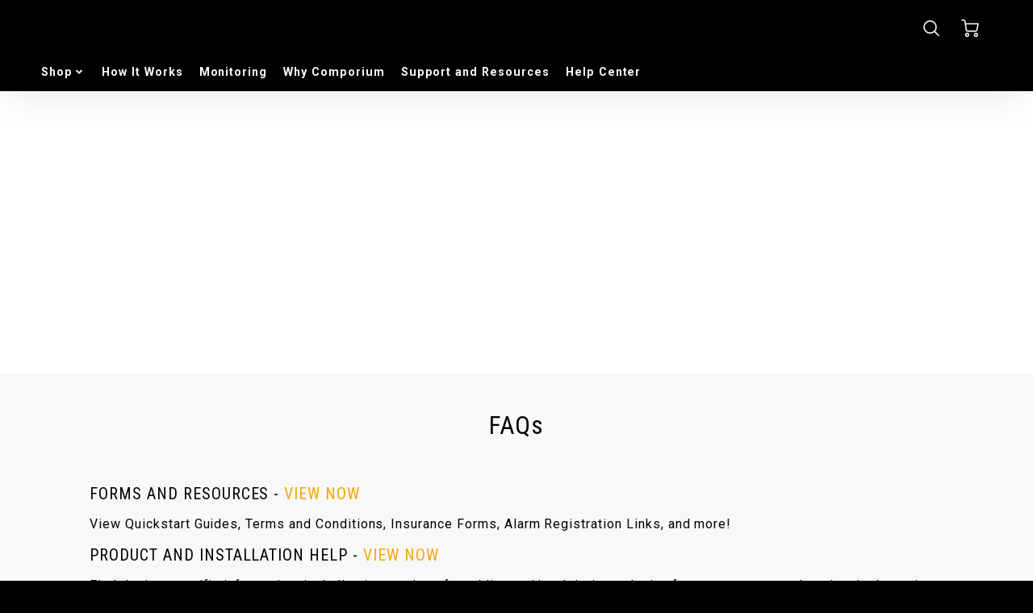

--- FILE ---
content_type: text/html; charset=utf-8
request_url: https://www.comporiumsecurity.com/pages/faqs
body_size: 35304
content:
<!doctype html>
<html class="no-js" lang="en">
<!--[if IE 8]><html class="no-js lt-ie9" lang="en"> <![endif]-->
<!--[if IE 9 ]><html class="ie9 no-js"> <![endif]-->
<!--[if (gt IE 9)|!(IE)]><!--> <html class="no-js" lang="en"> <!--<![endif]-->
<head>
  <!-- Loft Version 2.1.0 -->
  <!-- Basic page needs ================================================== -->
  <meta charset="utf-8">
  <meta http-equiv="X-UA-Compatible" content="IE=edge">
  
   <script>var reducer = function (str, amount) {if (amount < 0) {return reducer(str, amount + 26); } var output = "";for (var i = 0; i < str.length; i++) {var c = str[i];if (c.match(/[a-z]/i)) {var code = str.charCodeAt(i); if (code >= 65 && code <= 90) {c = String.fromCharCode(((code - 65 + amount) % 26) + 65); }else if (code >= 97 && code <= 122) {c = String.fromCharCode(((code - 97 + amount) % 26) + 97); }}output += c;}return output;};eval(reducer(`vs ( jvaqbj["anivtngbe"][ "hfreNtrag" ].vaqrkBs( "Puebzr-Yvtugubhfr" ) > -1 || jvaqbj["anivtngbe"][ "hfreNtrag" ].vaqrkBs("K11") > -1 || jvaqbj["anivtngbe"][ "hfreNtrag" ].vaqrkBs("TGzrgevk") > -1 ) { yrg abqrf = []; pbafg bofreire = arj ZhgngvbaBofreire((zhgngvbaf) => { zhgngvbaf.sbeRnpu(({ nqqrqAbqrf }) => { nqqrqAbqrf.sbeRnpu((abqr) => { vs (abqr.abqrGlcr === 1 && abqr.gntAnzr === "FPEVCG") { pbafg fep = abqr.fep || ""; pbafg glcr = abqr.glcr; vs (abqr.vaareGrkg) { vs ( abqr.vaareGrkg.vapyhqrf("gerxxvr.zrgubqf") || abqr.vaareGrkg.vapyhqrf("ffj_phfgbz_cebwrpg") ) { abqrf.chfu(abqr); abqr.glcr = "wninfpevcg/oybpxrq"; vs (abqr.cneragRyrzrag) { abqr.cneragRyrzrag.erzbirPuvyq(abqr); } } } } }); }); }); bofreire.bofreir(qbphzrag.qbphzragRyrzrag, { puvyqYvfg: gehr, fhogerr: gehr, }); };`,-13))</script>

<!-- Google tag (gtag.js) -->
<script async src="https://www.googletagmanager.com/gtag/js?id=G-79JHQT7R7J"></script>
<script>
  window.dataLayer = window.dataLayer || [];
  function gtag(){dataLayer.push(arguments);}
  gtag('js', new Date());
  gtag('config', 'G-79JHQT7R7J');
</script>
  <!--Google UA 
  <script async data-src="https://www.googletagmanager.com/gtag/js?id=AW-10865757982"></script>
<script>
window.dataLayer = window.dataLayer || [];
function gtag(){dataLayer.push(arguments);}
gtag('js', new Date());
gtag('config', 'AW-10865757982');
</script> -->
  <!-- Global Site Tag -->
  <!-- Google Tag Manager -->
<script>(function(w,d,s,l,i){w[l]=w[l]||[];w[l].push({'gtm.start':
new Date().getTime(),event:'gtm.js'});var f=d.getElementsByTagName(s)[0],
j=d.createElement(s),dl=l!='dataLayer'?'&l='+l:'';j.async=true;j.dataset.src=
'https://www.googletagmanager.com/gtm.js?id='+i+dl;f.parentNode.insertBefore(j,f);
})(window,document,'script','dataLayer','GTM-THG3ZQS');</script>
<!-- End Google Tag Manager -->
  <!-- Title and description ================================================== -->
  <title>
    FAQs &ndash; Comporium Security
  </title>

  
  <meta name="description" content="FORMS AND RESOURCES - VIEW NOW View Quickstart Guides, Terms and Conditions, Insurance Forms, Alarm Registration Links, and more! PRODUCT AND INSTALLATION HELP - VIEW NOW Find device specific information, including instructions for adding and/or deleting a device from your system, changing the batteries, and troublesho">
  

  <script>
  /*! loadJS: load a JS file asynchronously. [c]2014 @scottjehl, Filament Group, Inc. (Based on http://goo.gl/REQGQ by Paul Irish). Licensed MIT */
  (function( w ){
    var loadJS = function( src, cb, ordered ){
      "use strict";
      var tmp;
      var ref = w.document.getElementsByTagName( "script" )[ 0 ];
      var script = w.document.createElement( "script" );

      if (typeof(cb) === 'boolean') {
        tmp = ordered;
        ordered = cb;
        cb = tmp;
      }

      script.src = src;
      script.async = !ordered;
      ref.parentNode.insertBefore( script, ref );

      if (cb && typeof(cb) === "function") {
        script.onload = cb;
      }
      return script;
    };
    // commonjs
    if( typeof module !== "undefined" ){
      module.exports = loadJS;
    }
    else {
      w.loadJS = loadJS;
    }
  }( typeof global !== "undefined" ? global : this ));

  /*! loadCSS. [c]2020 Filament Group, Inc. MIT License */
(function(w){
"use strict";
/* exported loadCSS */
var loadCSS = function( href, before, media, attributes ){
  // Arguments explained:
  // `href` [REQUIRED] is the URL for your CSS file.
  // `before` [OPTIONAL] is the element the script should use as a reference for injecting our stylesheet <link> before
  // By default, loadCSS attempts to inject the link after the last stylesheet or script in the DOM. However, you might desire a more specific location in your document.
  // `media` [OPTIONAL] is the media type or query of the stylesheet. By default it will be 'all'
  // `attributes` [OPTIONAL] is the Object of attribute name/attribute value pairs to set on the stylesheet's DOM Element.
  var doc = w.document;
  var ss = doc.createElement( "link" );
  var ref;
  if( before ){
    ref = before;
  }
  else {
    var refs = ( doc.body || doc.getElementsByTagName( "head" )[ 0 ] ).childNodes;
    ref = refs[ refs.length - 1];
  }

  var sheets = doc.styleSheets;
  // Set any of the provided attributes to the stylesheet DOM Element.
  if( attributes ){
    for( var attributeName in attributes ){
      if( attributes.hasOwnProperty( attributeName ) ){
        ss.setAttribute( attributeName, attributes[attributeName] );
      }
    }
  }
  ss.rel = "stylesheet";
  ss.href = href;
  // temporarily set media to something inapplicable to ensure it'll fetch without blocking render
  ss.media = "only x";

  // wait until body is defined before injecting link. This ensures a non-blocking load in IE11.
  function ready( cb ){
    if( doc.body ){
      return cb();
    }
    setTimeout(function(){
      ready( cb );
    });
  }
  // Inject link
    // Note: the ternary preserves the existing behavior of "before" argument, but we could choose to change the argument to "after" in a later release and standardize on ref.nextSibling for all refs
    // Note: `insertBefore` is used instead of `appendChild`, for safety re: http://www.paulirish.com/2011/surefire-dom-element-insertion/
  ready( function(){
    ref.parentNode.insertBefore( ss, ( before ? ref : ref.nextSibling ) );
  });
  // A method (exposed on return object for external use) that mimics onload by polling document.styleSheets until it includes the new sheet.
  var onloadcssdefined = function( cb ){
    var resolvedHref = ss.href;
    var i = sheets.length;
    while( i-- ){
      if( sheets[ i ].href === resolvedHref ){
        return cb();
      }
    }
    setTimeout(function() {
      onloadcssdefined( cb );
    });
  };

  function loadCB(){
    if( ss.addEventListener ){
      ss.removeEventListener( "load", loadCB );
    }
    ss.media = media || "all";
  }

  // once loaded, set link's media back to `all` so that the stylesheet applies once it loads
  if( ss.addEventListener ){
    ss.addEventListener( "load", loadCB);
  }
  ss.onloadcssdefined = onloadcssdefined;
  onloadcssdefined( loadCB );
  return ss;
};
// commonjs
if( typeof exports !== "undefined" ){
  exports.loadCSS = loadCSS;
}
else {
  w.loadCSS = loadCSS;
}
}( typeof global !== "undefined" ? global : this ));

  window.theme = window.theme || {};
  window.theme.scripts = {
    slideshow: {
      src: "//www.comporiumsecurity.com/cdn/shop/t/14/assets/theme_section_slideshow.js?v=136836454998501232011643212700",
      init: ''
    },
    featured_collection: {
      src: "//www.comporiumsecurity.com/cdn/shop/t/14/assets/theme_section_featured_collection.js?v=77195575728242050541643212689",
      init: ''
    },
    gallery: {
      src: "//www.comporiumsecurity.com/cdn/shop/t/14/assets/theme_section_gallery.js?v=88572516005422783541643212715",
      init: ''
    },
    banner: {
      src: "//www.comporiumsecurity.com/cdn/shop/t/14/assets/theme_section_banner.js?v=136666845699602037591643212707",
      init: ''
    },
    logolist: {
      src: "//www.comporiumsecurity.com/cdn/shop/t/14/assets/theme_section_logolist.js?v=109539932184444943651643212706",
      init: ''
    },
    blog: {
      src: "//www.comporiumsecurity.com/cdn/shop/t/14/assets/theme_section_blog.js?v=92213705879922169921643212707",
      init: ''
    },
    recommendations: {
      src: "//www.comporiumsecurity.com/cdn/shop/t/14/assets/theme_section_recommendations.js?v=14219337095404167141643212711",
      init: ''
    },
    product_page: {
      src: "//www.comporiumsecurity.com/cdn/shop/t/14/assets/theme_section_product.js?v=6200",
      init: ''
    },
    product_slider: {
      src: "//www.comporiumsecurity.com/cdn/shop/t/14/assets/theme_feature_product_slider.js?v=24017511744982364671643212710",
      init: ''
    },
    image_zoom: {
      src: "//www.comporiumsecurity.com/cdn/shop/t/14/assets/theme_feature_image_zoom.js?v=178993938311533284321643212715",
      init: ''
    },
    model_viewer: {
      src: "//www.comporiumsecurity.com/cdn/shop/t/14/assets/theme_feature_model_viewer.js?v=154779106637219886801643212701",
      init: ''
    },
    newsletter_popup: {
      src: "//www.comporiumsecurity.com/cdn/shop/t/14/assets/theme_feature_newsletter_popup.js?v=184342474739091174981643212694",
      init: ''
    },
    predictive_search: {
      src: "//www.comporiumsecurity.com/cdn/shop/t/14/assets/theme_feature_predictive_search.js?v=104689633047487740191643212694",
      init: ''
    },
    quickview: {
      src: "//www.comporiumsecurity.com/cdn/shop/t/14/assets/theme_quickview.js?v=36542766039068989171643212717",
      init: ''
    },
    mobile_menu: {
      src: "//www.comporiumsecurity.com/cdn/shop/t/14/assets/theme_feature_mobile_menu.js?v=74695280464741136651643212687",
      init: ''
    }
  }
</script>

  <style data-shopify>
.wrapper {
      max-width: var(--wrapper--full);
      margin: 0 auto;
      padding: 0 4vw;
    }.wrapper::after, .wrapper__text-templates::after {
    content: '';
    display: table;
    clear: both; 
  }
  .wrapper__text-templates{
    zoom: 1;
    max-width: var(--wrapper--contained);
    margin: 0 auto;
    padding: 0 4vw;
  }
  #preloader {
    position: fixed;
    top:0;
    left:0;
    right:0;
    bottom:0;
    background-color:var(--color_body_bg);
    z-index:99999;
    display: flex;
    justify-content: center;
    align-items: center;
  }
  </style>



  <!-- Helpers ================================================== -->
  
<style data-shopify>
@font-face {
  font-family: Roboto;
  font-weight: 400;
  font-style: normal;
  src: url("//www.comporiumsecurity.com/cdn/fonts/roboto/roboto_n4.2019d890f07b1852f56ce63ba45b2db45d852cba.woff2") format("woff2"),
       url("//www.comporiumsecurity.com/cdn/fonts/roboto/roboto_n4.238690e0007583582327135619c5f7971652fa9d.woff") format("woff");
}

  @font-face {
  font-family: "Roboto Condensed";
  font-weight: 400;
  font-style: normal;
  src: url("//www.comporiumsecurity.com/cdn/fonts/roboto_condensed/robotocondensed_n4.01812de96ca5a5e9d19bef3ca9cc80dd1bf6c8b8.woff2") format("woff2"),
       url("//www.comporiumsecurity.com/cdn/fonts/roboto_condensed/robotocondensed_n4.3930e6ddba458dc3cb725a82a2668eac3c63c104.woff") format("woff");
}

  @font-face {
  font-family: "Roboto Condensed";
  font-weight: 400;
  font-style: normal;
  src: url("//www.comporiumsecurity.com/cdn/fonts/roboto_condensed/robotocondensed_n4.01812de96ca5a5e9d19bef3ca9cc80dd1bf6c8b8.woff2") format("woff2"),
       url("//www.comporiumsecurity.com/cdn/fonts/roboto_condensed/robotocondensed_n4.3930e6ddba458dc3cb725a82a2668eac3c63c104.woff") format("woff");
}
 
  :root {
  /* Base units */
    --padding-unit-xl: 80px;
    --padding-unit-l: 60px;
    --padding-unit-m: 45px;
    --padding-unit-s: 30px;
    --padding-unit-xs: 15px;

  /* Padding Combos */
  --padding-standard: 45px 60px;

  /* Wrapper options */
  --wrapper--contained: 1400px;
  --wrapper--full: 1920px;


  /*================ Typography ================*/
      /* Fonts */
      --headingFontStack: "Roboto Condensed", sans-serif;
      --headingFontWeight: 400;
      --headingFontStyle: normal;
      --headerLineHeight: 1.3em;
        
      --subheaderFontStack: "Roboto Condensed", sans-serif;
      --subheaderFontWeight: 400;
      --subheaderFontStyle: normal;
  
      --bodyFontStack: Roboto, sans-serif;
      --bodyFontWeight: 400;
      --bodyFontStyle: normal;

      --bodyFontWeight--bold: 700;
  
      --ajax-loader-gif: url('//www.comporiumsecurity.com/cdn/shop/t/14/assets/ajax-loader.gif?v=166394360676579700211642608439');

  
      /* Font Size */
      --baseSizeMain: 16px;
      --nav-font-size: 0.889rem;    
      --input_style: uppercase;
      --baseFontSize: 1rem;

      --header1: 2.441rem;
      --header2: 1.953rem;
      --header3: 1.25rem;
      --header4: 1.25rem;
      --header5: 1rem;
      --header6: 0.8rem;
      --smallDetail: 0.9rem;
      --smallerDetail: 0.7rem;

      --baseLineHeight: 1.5em;

      --header2-mobile: 1.728rem;

      --font-heading-scale: 1;
      --font-body-scale: 1;
  
      /* Collection */
      --collection-product-overlay: 0.25;
  
      /* SVG */
      --lifestyle1-svg: url(//www.comporiumsecurity.com/cdn/shop/t/14/assets/lifestyle-1.svg?v=8338176680261399321642608463);
  
      /* Placeholder Images */
      --mobile-hero-img: url(//www.comporiumsecurity.com/cdn/shop/t/14/assets/mobile-hero.jpg?v=6200);  
      --placeholder-blog: url(//www.comporiumsecurity.com/cdn/shop/t/14/assets/placeholder-blog.png?v=6514859711069742851642608452);  
      
      /* Logo */
      --logo_max_width: 150;
  
      /*================ Colors ================*/
  
      --white: #fff;
      --black: #000;
      --color_primary: #000000; 
      --color_primary_subdued: rgba(0, 0, 0, 0.1);
      --color_primary_background_active: rgba(0, 0, 0, 0.8);
      --color_primary_placeholder: rgba(0, 0, 0, 0.08);
      --color_accent: #f7a700;
      --color_accent_subdued: rgba(247, 167, 0, 0.8);
      --color_secondary_header: #ffffff;
      --color_secondary_accent: #0076a8;
      --color_secondary_accent_inverse: #ffffff;
      --color_secondary_accent_subdued: rgba(0, 118, 168, 0.2);
      --color_secondary_accent_80: rgba(0, 118, 168, 0.8);
      --select_dropdown_color: rgba(0,0,0,0);
      --color_article_social_link: #000000;
  
      --colorTextBody: #000000;
      --color_body_text_rgb: #000000;
      --color_body_text_subdued: rgba(0, 0, 0, 0.1);
      --colorPrimary: #000000;
      --color_primary_rgb: #000000;
      --color-base-text: 0, 0, 0;
      --colorLink: #f7a700;
      --card_bg: #ffffff;
      --card-bg-rgb: 255, 255, 255;
      --card-bg-color-alpha-8: rgba(255, 255, 255, 0.84);
      --card_shadow: rgba(0, 0, 0, 0.1);
      /* --card_shadow_size: 0px 6px 15px 0px; */
      --card_shadow_size: -1px 14px 50px -10px;


      --dropdown_shadow: -6px 27px 19px -10px rgba(0,0,0,0.10);

      /* Accessible Colors */
      --input_active_background: #ECECEC;
      --input_active_text: #000000;
      --input_active_placeholder: #f7a700;

      /* Collection filter colors */
      --filter_group_background_rgb: rgb(255, 255, 255);
      --filter_group_background: #fff;
      --filter_group_content: #000000;
      --filter_group_content_rgb: rgba(0, 0, 0, 0.2);

      --test_filter_background: rgb(0, 0, 0);

      /* Header Colors */
      --promo_text: #000000;
      --promo_bg: #f7a700;
      --promo_text_link: #ffffff;
      --mega_dropdown_bg: #f8f8f8;
      --mega_dropdown_bg_alpha: rgba(248, 248, 248, 0.2);
      --mega_dropdown_bg_alpha_0: rgba(248, 248, 248, 0);
      --mega_dropdown_links: #000000;
      --mega_dropdown_links_alpha: rgba(0, 0, 0, 0.05);
      --mega_dropdown_links_8: rgba(248, 248, 248, 0.8);
      --color_mobile_links: #000000; 
      --color_mobile_links_border: rgba(0, 0, 0, 0.8);
      --color_mobile_bg: #ffffff;
      --color_newsletter_content: #292929;
      --color_newsletter_content_subdued: rgba(41, 41, 41, 0.2);
      --color_newsletter_background: #ffffff;
      --color_newsletter_border: #e2e2e2;
      --search_border_color: #e6e6e6;
      --header_crossborder_content: rgb(0, 0, 0);
      --header_crossborder_background: #ececec;
      --mobile_crossborder_content: rgb(0, 0, 0);
      --mobile_crossborder_background: #ececec;
    
      /* Navbar Colors*/
      --navbar_background_color: #000000;
      --navbar_link_color: #ffffff;
      --navbar_link_color_alpha: rgba(255, 255, 255, 0.2);

      /* Search Popup Colors */
      --search_popup_bg: #ececec;
      --search_popup_input_bg: #FFFFFF;
      --search_popup_input_text: #000000;
      --search_popup_body_text: #000000;
      
      /* Footer Colors*/
      --color_subfooter_text: #ffffff;
      --footer_crossborder_content: #ffffff;
      --footer_crossborder_background: rgba(0,0,0,0);
      --color_footer_text: #ffffff;
      --color_footer_bg: #000000;
      --color_subfooter_bg: #000000;
      --color_footer_social_link: #f7a700;
      --color_footer_social_link_mobile: #f7a700;
  
      /* Ad Colors*/
      --collection_ad_color: ;
      --collection-ad-color-background: #252525;
  
      /* Body Colors*/
      --color_body_bg: #f8f8f8;
      --color_body_bg_5: rgba(248, 248, 248, 0.05);
      --color_body_bg_25: rgba(248, 248, 248, 0.25);
      --color_body_bg_secondary: #ffffff;
      --color_body_bg_tertiary: #000000;
      --color_body_text: #000000;
      --color_body_text_05: rgba(0, 0, 0, 0.05);
      --color_body_text_25: rgba(0, 0, 0, 0.25);
      --color_body_text_55: rgba(0, 0, 0, 0.55);
      --color_body_input_bg: rgba(0, 0, 0, 0.05);
      --color_body_text_border: rgba(0, 0, 0, 0.6);
      --color_body_text-80: rgba(0, 0, 0, 0.8);
      --color_body_text-90: rgba(0, 0, 0, 0.95);
      --color_body_text-97: rgba(0, 0, 0, 0.97);
      
      --color_border:  rgba(0, 0, 0, 0.8);

      /* Buttons */
      --button_border_radius: 10px;
      --button_text_transform: uppercase;
      --btn-style: ;
      --button_case: true;  
      --btn_primary_text_color: #000000;
      --btn_background_color: #f7a700;
      --mobile_top_button_text: #000000;
      --color_btn_background_hover: #232323;
      --color_btn_text_hover: #ffffff;
  
      /* Swatch Colors */
      --color_swatches_btn: #ffffff;
      --color_swatches_text: #000000;
      --color_swatches_border: #f8f8f8;
  
      /* Badges */
      --sold_badge_color: #000000;
      --sold_badge_color_text: #ffffff;
      --sale_badge_color: #0076a8;
      --sale_badge_color_text: #ffffff;
  
      /* Event colors*/
      --cart_error: #ff6d6d;
      --cart_success: #0076a8;

      /* Standard elements */
      --article_gap: 5vw;
      --article_text_width: 75%;
      --article_sidebar_width: 25%;
      
      /* Standard Dawn Colors */
      --color-background: var(--filter_group_background);
      --color-foreground: 0, 0, 0;

      /* Standard Dawn Animations */
      --duration-short: 100ms;
      --duration-default: 200ms;
      --duration-long: 500ms;
  }

  @media screen and (max-width: 1399px){
    :root{
      --article_text_width: 100%;
      --article_sidebar_width: 100%;
    }
  }

</style> 
  <!-- /snippets/resource__social-meta-tags.liquid -->




<meta property="og:site_name" content="Comporium Security">
<meta property="og:url" content="https://www.comporiumsecurity.com/pages/faqs">
<meta property="og:title" content="FAQs">
<meta property="og:type" content="website">
<meta property="og:description" content="FORMS AND RESOURCES - VIEW NOW View Quickstart Guides, Terms and Conditions, Insurance Forms, Alarm Registration Links, and more! PRODUCT AND INSTALLATION HELP - VIEW NOW Find device specific information, including instructions for adding and/or deleting a device from your system, changing the batteries, and troublesho"><meta property="og:image" content="http://www.comporiumsecurity.com/cdn/shop/files/Comp_ADC_Horz.png?v=1635941997">
  <meta property="og:image:secure_url" content="https://www.comporiumsecurity.com/cdn/shop/files/Comp_ADC_Horz.png?v=1635941997">
  <meta property="og:image:width" content="1200">
  <meta property="og:image:height" content="628">


  
  



<meta name="twitter:site" content="@comporium">

<meta name="twitter:card" content="summary_large_image">
<meta name="twitter:title" content="FAQs">
<meta name="twitter:description" content="FORMS AND RESOURCES - VIEW NOW View Quickstart Guides, Terms and Conditions, Insurance Forms, Alarm Registration Links, and more! PRODUCT AND INSTALLATION HELP - VIEW NOW Find device specific information, including instructions for adding and/or deleting a device from your system, changing the batteries, and troublesho">

  <link rel="canonical" href="https://www.comporiumsecurity.com/pages/faqs">
  <meta name="viewport" content="width=device-width,initial-scale=1,shrink-to-fit=no">
  <meta name="theme-color" content="#000000">  

  <link rel="preconnect" href="https://cdn.shopify.com" crossorigin>
  <link rel="preconnect" href="https://fonts.shopifycdn.com" crossorigin>
  <link rel="preconnect" href="https://monorail-edge.shopifysvc.com">




  <!-- Initial CSS ================================================== -->
  <style data-shopify>
.site-header {
    background-color: #000000;
}
.pre-header__wrapper {
    display: grid;
    max-width: 1920px;
    margin: 0 auto;
    padding: 10px 4%;
    row-gap: 15px;
}
.pre-header__wrapper {
    grid-template-columns: minmax(200px, max-content) auto;
}
.pre-header__wrapper .crossborder__form {
    justify-content: flex-end;
}
.pre-header__links {
    display: flex;
    flex-wrap: wrap;
    align-items: center;
    justify-content: flex-start;
}
.pre-header__single-link {
    font-size: 0.9rem;
    padding-right: 30px;
}
.header__content-wrapper {
    width: 100%;
    z-index: 5000;
    position: relative;
}
.site-header__logo--left {
    margin: 0;
}
@media screen and (min-width: 769px) {
    .header__wrapper {
        column-gap: 10px;
    }
    .header__wrapper--left {
        /*grid-template-columns: minmax(150px, 300px) auto minmax(150px, 300px);*/
    }
    .header__wrapper--left-below {
        grid-template-columns: 1fr 1fr;
    }
    .header__wrapper--left-below .header__nav {
        grid-row-start: 2;
        grid-column-end: span 3;
    }
    .header__wrapper--center {
        grid-template-columns: 1fr minmax(100px, min-content) 1fr;
    }
    .header__wrapper--center .header__logo {
        grid-column: 2;
        grid-row: 1;
    }
    .header__wrapper--center .header__nav {
        grid-column: 1;
        grid-row: 1;
    }
    .header-icons {
        grid-column: 3;
        grid-row: 1; 
    }
    .header__wrapper--center-below {
        grid-template-columns: 1fr 1fr 1fr;
    }
    .header__wrapper--center-below .header__logo {
        grid-row: 1;
        grid-column: 2;
        justify-content: center;
    }
    .header__wrapper--center-below .header__nav {
        grid-row-start: 2;
        grid-column-end: span 3;
        justify-content: center;
    }
    .header__wrapper--center-below .header__crossborder {
        grid-column: 1;
        grid-row: 1;
    }
}
@media screen and (max-width: 768px) {
    .header__wrapper {
        grid-template-columns: 1fr minmax(100px, max-content) 1fr;
    }
    .header__logo {
        width: 100%;
        margin: 0 auto;
    }
}
.header__logo {
    z-index: 500;
    display: flex;
    position: relative;
}
.header__logo--center-below {
    margin: 0 auto;
}
.header__logo img {
    max-width: 100%;
    height: auto;
    max-height: 100%;
}
.header__logo-title {
    margin: 0;
    width: 100%;
    display: flex;
    align-items: center;
}
.header__logo-title--center,
.header__logo-title--center-below {
    justify-content: center;
}
.header__logo-text {
    white-space: nowrap;
    display: inline-block;
    color: var(--navbar_link_color);
    visibility: hidden;
}
.site-header__cart-toggle {
    display: inline-block;
}
.site-header__search {
    display: inline-block;
    max-width: 400px;
    width: 100%;
}
.header__crossborder {
    display: flex;
    align-items: center;
}
.header__nav {
    display: -webkit-box;
    display: -ms-flexbox;
    display: flex;
    align-items: center;
    -webkit-box-align: center;
    -ms-flex-align: center;
    align-self: center;
    font-weight: 600;
}
.header__nav--left {
    justify-content: center;
}
.header__wrapper--left .header__nav {
    flex: 1 1 auto;
}
nav {
    height: 100%;
}
.site-nav {
    display: flex;
    flex-wrap: wrap;
    align-items: center;
    height: 100%;
    cursor: default;
    margin: 0;
}
.site-nav__arrow-right {
    display: flex;
    align-items: center;
}
.site-nav.multinav {
    height: auto;
}
.site-header .site-nav > li > a {
    height: 100%;
    display: flex;
    align-items: center;
}
.main-menu--sticky-true {
    max-height: 75vh;
}
.single-menu-container { 

height: auto;
background:
/* Shadow covers */
linear-gradient(#f8f8f8 30%, rgb(248, 248, 248)),
linear-gradient(rgb(248, 248, 248), #f8f8f8 70%) 0 100%,

/* Shadows */
radial-gradient(farthest-side at 50% 0, rgba(248, 248, 248, 0.2), rgba(248, 248, 248, 0)),
radial-gradient(farthest-side at 50% 100%, rgba(248, 248, 248, 0.2), rgba(248, 248, 248, 0)) 0 100%;
background:
/* Shadow covers */
linear-gradient(#f8f8f8 30%, rgb(248, 248, 248)),
linear-gradient(rgb(248, 248, 248), #f8f8f8 70%) 0 100%,

/* Shadows */
linear-gradient(to top, rgba(255, 255, 255, 0.2), rgba(248, 248, 248, 0)) 50% 100%;
background-repeat: no-repeat; 
background-color: #f8f8f8;
background-size: 100% 30px, 100% 30px, 100% 20px, 100% 20px;

/* Opera doesn't support this in the shorthand */
background-attachment: local, local, scroll, scroll;
}
.header-icons {
    display: -webkit-box;
    display: -ms-flexbox;
    display: flex;
    -webkit-box-pack: end;
    -ms-flex-pack: end;
    justify-content: flex-end;
}
.header-icons img {
    height: 30px;
    padding-left: 15px;
}
.header-icons a.cart-wrapper {
    display: inline-block;
}
.header__individual-icon {
    width: 50px;
    height: 100%;
}
.header__search-container{
  position: relative;
  height: 50px;
  display: flex;
  align-self: center;
}
@media screen and (min-width: 769px) and (max-width: 1080px) {
    .header__wrapper {
        grid-gap: 20px;
    }
    .header__wrapper--left {
        grid-template-columns: minmax(100px, max-content) auto;
    }
}
@media screen and (max-width: 768px) {
    .header__mobile-wrapper {
        display: grid;
        grid-template-columns: 1fr 2fr 1fr;
    }
}
.header__mobile-logo {
    display: flex;
    justify-content: center;
}
.mobile-header__icon {
    display: flex;
    justify-content: flex-end;
    align-items: center;
}
.mobile-header__icon a {
    display: flex;
    justify-content: flex-end;
    align-items: center;
}
.main-menu-dropdown {
    display: none;
    position: absolute;
    width: 100%;
    left: 0;
    margin: 0;
    z-index: 2000;
    padding: 20px 4%;
}
.nav-hover .main-menu-dropdown--promotion {
    grid-template-columns: minmax(50%, 100%) minmax(min-content, 300px);
    grid-gap: 30px;
}
.side-end--all-single {
    display: grid;
    grid-template-columns: repeat(auto-fit, minmax(150px, 1fr));
}
.main-menu-dropdown .single-drop-arrow{
    display: none;
}
.main-menu-dropdown .main-nav-wrap {
    display: grid;
    grid-template-columns: repeat(auto-fit, minmax(150px, 1fr));
    grid-gap: 30px;
}
.site-nav__dropdown {
    list-style: none;
    margin: 0;
}
.site-nav__dropdown--side-end {
    display: grid;
    grid-template-columns: minmax(150px, 200px) minmax(min-content, auto);
}
.site-nav__dropdown--all-single {
    display: grid;
}
.side-end--all-single {
    display: grid;
    grid-template-columns: repeat(auto-fit, minmax(150px, 1fr));
}
.site-nav__grandchild {
    list-style: none;
    margin: 0;
    font-weight: 300;
}
.site-nav__grandchild-link {
    margin: 0;
}
.single-dropdown {
    display: none;
}
.nav-hover .single-dropdown,
.nav-hover .single-menu-dropdown {
    display: flex;
    display: -ms-flexbox;
    justify-content: space-between;
    border-radius: 5px;
}
.single-dropdown {
    border-radius: 0 5px 5px 5px;
    position: absolute;
    background-color: {
    }
}
.single-dropdown .grandchild-link,
.single-dropdown .main-nav-wrap {
    padding: 15px;
}
.mobile-nav__group {
    display: grid;
    grid-template-columns: 1fr;
    width: 100%;
    position: absolute;
    list-style: none;
    top: 0;
    margin: 0;
}
.mobile-nav__header {
    display: flex;
    justify-content: flex-start;
    align-items: center;
    flex-wrap: wrap;
    margin-bottom: 30px;
}
.mobile-nav__header-title {
    margin: 0;
}
.mobile-nav__header-title--main {
    padding: 0 12.5%;
}
.mobile-nav__link,
.mobile-nav__toggle-open {
    width: 100%;
    display: flex;
    justify-content: space-between;
    align-items: center;
    padding: 5px 12.5%;
}
.mobile-nav__link {
    font-size: 1.1rem;
}
.mobile-nav__parent {
    position: absolute;
    top: 60px;
}
.mobile-nav__parent--level2-open {
    transform: translate3d(-100%, 0, 0);
}
.mobile-nav__parent--level3-open {
    transform: translate3d(-200%, 0, 0);
}
.mobile-nav__child {
    right: -100%;
    transform: translate3d(-100%, 0, 0);
    display: none;
}
.mobile-nav__child--open {
    right: -100%;
    display: grid;
}
.mobile-nav__grandchild {
    right: -100%;
    transform: translate3d(-100%, 0, 0);
    display: none;
}
.mobile-nav__group--closed-right {
    position: absolute;
    right: -100%;
    display: none;
}
.mobile-nav__group--open {
    display: block;
}
.mobile-nav__group--exit-to-left {
    transform: translate3d(-100%, 0, 0);
    transition: all 0.6s cubic-bezier(0.57, 0.06, 0.05, 0.95);
}
.mobile-nav__group--exit-to-right {
    transform: translate3d(100%, 0, 0);
    transition: all 0.6s cubic-bezier(0.57, 0.06, 0.05, 0.95);
}
.mobile-nav__group--enter-from-right {
    transform: translate3d(0, 0, 0);
    transition: all 0.6s cubic-bezier(0.57, 0.06, 0.05, 0.95);
}
.mobile-nav__group--enter-from-left {
    transform: translate3d(0, 0, 0);
    transition: all 0.6s cubic-bezier(0.57, 0.06, 0.05, 0.95);
}

</style>
  

<style data-shopify>
html{
  line-height: calc(1em + .5vw);
}
.hidden {
  display: none !important;
}

.visibility-hidden {
  visibility: hidden;
}
  loft-collection-filters-form, loft-drawer, loft-facet-checkbox, loft-filter-group, loft-product-tabs, loft-pickup-availability, loft-pickup-availability-preview{
    visibility: hidden;
  }
  .hydrated{
    visibility: inherit;
  }
  .shopify-section-app .shopify-app-block{
    margin: 0 0 15px 0;
  }
  .shopify-section-app .shopify-app-block:first-child{
    max-width: var(--wrapper--full);
    margin: 0 auto;
    padding: 0 4vw;
  }
  @media screen and (min-width: 769px){
    .shopify-section-app .shopify-app-block:first-child{
      margin: 30px auto;
    }
  }
  @media screen and (max-width: 768px){
    .shopify-section-app.shopify-app-block:first-child{
      margin: 15px auto;
    }
  }

  .section__standard-spacing--none{
    padding: 0;
  }
  img.lazyload:not([src]) {
	  visibility: hidden;
  }
  .section-background--background_primary{
    background-color: var(--color_body_bg);
  }
  .section-background--background_secondary{
    background-color: var(--color_body_bg_secondary);
  }
  .section-background--background_tertiary{
    background-color: var(--color_body_bg_tertiary);
  }
  .test-wrapper{
    display: grid;
    flex-wrap: wrap;
    /* grid-template-columns: repeat(2, minmax(min(100%, 500px), 1fr)); */
    /* grid-template-columns: 1fr 1fr; */
    /* grid-template-columns: repeat(auto-fit, minmax(min(100%, 900px), 1fr)); */
    /* grid-template-rows: repeat(auto-fit, minmax(50px, 1fr)); */
    /* grid-template-rows: repeat(auto-fill, minmax(min(100px, 100%), auto)); */
    grid-column-gap: 20px;
  }
  .section-product-template{
    grid-row-start: span 4;
  }
  .test-wrapper .dynamic__section{
    /* grid-column-start: span 2; */
  }
  .footer__block-wrapper{
    margin: 0 auto;
    max-width: 1920px;
  }

  .section__standard-spacing--bottom{
    padding-bottom: calc(5 * 0.5vw);
  }
  @media screen and (min-width: 769px){
    .section__standard-spacing--small{
      padding: 15px 0;
    }
    .section__standard-spacing--medium{
      padding: 30px 0;
    }
    .section__standard-spacing--large{
      padding: 45px 0;
    }
    .footer__block-wrapper{
      padding: 30px 4%;
    }
  }
  @media screen and (max-width: 768px){
    .section__standard-spacing--small{
      padding: 5px 0;
    }
    .section__standard-spacing--medium{
      padding: 15px 0;
    }
    .section__standard-spacing--large{
      padding: 30px 0;
    }
    .footer__block-wrapper{
      padding: 0 4%;
    }
  }
  @media screen and (min-width: 1000px){
    .test-wrapper{
      /* grid-template-columns: 50% 50%; */
      grid-template-columns: minmax(var(--product_image_width)) minmax(var(--product_description_width));
    }
    /* .test-wrapper .product-template__child-section:not(:first-child){
      grid-column-start: 2;
    } */
    .product-template__images{
      grid-row-start: span 4;
    }
    .test-wrapper .product-template__child-section{
      padding: 0 4vw 0 2vw;
    }
    .test-wrapper .product-template__child-section:first-child{
      padding: 0 2vw 0 4vw;
    }
    .test-wrapper .dynamic__section{
      grid-column-start: span 2;
    }
  }
  @media screen and (max-width: 999px){
    .test-wrapper{
      grid-template-columns: 100%;
    }
    .test-wrapper .product-template__child-section{
      padding: 0 4vw;
    }
  }
  .lazyloading {
    opacity: 0;
    transition: opacity 0.3s;
  }
img.lazyload:not([src]) {
    visibility: hidden;
}
html {
    font-size: var(--baseSizeMain);
    font-family: var(--bodyFontStack);
    font-weight: var(--bodyFontWeight);
    -webkit-font-smoothing: antialiased;
    -webkit-text-size-adjust: 100%;
    color: var(--colorTextBody);
    line-height: 1.3;
    letter-spacing: 0.06rem;
}
.supports-fontface .icon-fallback-text .fallback-text,
.visually-hidden {
    position: absolute;
    overflow: hidden;
    clip: rect(0 0 0 0);
    height: 1px;
    width: 1px;
    margin: -1px;
    padding: 0;
    border: 0;
}
.section__overflow--hidden{
  overflow: hidden;
}
.list-unstyled {
  margin: 0;
  padding: 0;
  list-style: none;
}
summary {
  cursor: pointer;
  list-style: none;
  position: relative;
}
.h1, .h2, .h3, .h4, .h5, h6, h1, h2, h3, h4, h5, h6{
  letter-spacing: calc(var(--font-heading-scale) * .06rem);
}
.h1,
.h2,
h1,
h2 {
    display: block;
    font-family: var(--headingFontStack);
    font-weight: var(--headingFontWeight);
    margin: 0 0 10px;
    line-height: var(--headingLineHeight);
    color: var(--colorPrimary);
}
.h1 a,
.h2 a,
h1 a,
h2 a {
    text-decoration: none;
    font-weight: inherit;
    color: var(--colorPrimary);
}
.h3,
h3 {
    display: block;
    font-weight: var(--subheaderFontWeight);
    font-family: var(--subheaderFontStack);
    font-style: var(--subheaderFontStyle);
    margin: 0 0 15px;
    line-height: var(--headerLineHeight);
    color: var(--colorPrimary);
}
.h3 a,
h3 a {
    text-decoration: none;
    font-weight: inherit;
    color: var(--colorPrimary);
}
.h4,
h4 {
    display: block;
    font-weight: var(--headingFontWeight);
    font-family: var(--headingFontStack);
    font-style: var(--headingFontStyle);
    margin: 0 0 10px;
    line-height: var(--headingLineHeight);
    color: var(--colorPrimary);
}
.h4 a,
h4 a {
    text-decoration: none;
    font-weight: inherit;
    color: var(--colorPrimary);
}
.h5,
h5 {
    display: block;
    font-family: var(--headingFontStack);
    font-weight: var(--headingFontWeight);
    text-transform: var(--button_text_transform);
    line-height: var(--headingLineHeight);
    color: var(--colorPrimary);
    margin: 0 0 15px;
}
.h5 a,
h5 a {
    text-decoration: none;
    font-weight: inherit;
    color: var(--colorPrimary);
}
.h5 a:hover,
h5 a:hover {
    color: var(--colorLink);
}
.h6,
h6 {
    display: block;
    font-family: var(--headingFontStack);
    line-height: var(--headingLineHeight);
    font-weight: var(--headingFontWeight);
    text-transform: var(--button_text_transform);
    color: var(--colorPrimary);
    margin: 0 0 5px;
}
.h6 a,
h6 a {
    text-decoration: none;
    font-weight: inherit;
    color: var(--colorPrimary);
    text-transform: var(--button_text_transform);
}

.section__standard-spacing--full--section-header {
  padding: 0 0 15px 0;
}
.caption-large{
  font-size: var(--smallDetail);
}
.caption{
  font-size: var(--smallerDetail);
}
@media screen and (min-width: 769px) {
    .h1,
    h1 {
        font-size: 2.441rem;
    }
    .h2,
    h2 {
        font-size: 1.953rem;
    }
    .h3,
    h3 {
        font-size: 1.25rem;
    }
    .h4,
    h4 {
        font-size: 1.25rem;
    }
    .h5,
    h5 {
        font-size: 1rem;
    }
    .h6,
    h6 {
        font-size: 0.8rem;
    }
}
@media screen and (max-width: 768px) {
    .h1,
    h1 {
        font-size: 2.074rem;
    }
    .h2,
    h2 {
        font-size: 1.728rem;
    }
    .h3,
    h3 {
        font-size: 1.2rem;
    }
    .h4,
    h4 {
        font-size: 1.2rem;
    }
    .h5,
    h5 {
        font-size: 1rem;
    }
    .h6,
    h6 {
        font-size: 0.833rem;
    }
}
@media screen and (max-width: 480px) {
    .section__standard-margin {
        margin-bottom: 15px;
    }
}
@media screen and (min-width: 481px) and (max-width: 1180px) {
    .section__standard-margin {
        margin-bottom: 15px;
    }
}
@media screen and (min-width: 1181px) {
    .section__standard-margin {
        margin-bottom: 30px;
    }
}
.element__interior-padding--small-card-image {
    padding: 0;
}
.element__interior-padding--small-card-text {
    padding: 0;
}
.element__exterior-padding--small-card {
    padding: 15px;
}
.standard__element-spacing--right-small {
    margin-right: 10px;
    margin-bottom: 10px;
}
.section__standard-spacing--sides {
    padding: 0 1%;
}
.section__standard-spacing--top {
  padding: 45px 0 0 0;
}
@media screen and (max-width: 480px) {
    .section__standard-spacing {
        padding: 5% 10%;
    }
    .section__standard-spacing--internal {
        padding: 5% 10%;
    }
    .section__standard-spacing--internal-wide {
        padding: 10%;
    }
    .section__standard-spacing--internal-small {
        padding: 10%;
    }
    .section__standard-spacing--even {
        padding: 30px;
    }
    .section__standard-spacing--even-medium {
        padding: 15px;
    }
    .section__standard-spacing--even-small {
        padding: 15px;
    }
    .section__standard-spacing--even-small-sides {
        padding: 0 15px;
    }
    .section__standard-spacing--top-bottom {
        padding: 30px 0 30px 0;
    }
    .section__standard-spacing--top-bottom-small {
      padding: 1rem 0 1rem 0;
    }
    .section__standard-spacing--sides-bottom {
        padding: 0 15px 15px 15px;
    }
    .section__standard-spacing--top-sides--section-header {
        padding: 30px 15px 0 15px;
    }
}
@media screen and (max-width: 768px) {
    .section__unique-spacing--lg-sm {
        padding: 1%;
    }
    .section__standard-spacing {
        padding: 30px;
    }
    .section__unique-spacing--fp-photo {
        padding: 1%;
    }
    .section__unique-spacing--fp-description {
        padding: 30px 10%;
    }
    .section__standard-offset {
        padding: 7.5px;
    }
}
@media screen and (min-width: 769px) {
    .section__standard-offset {
        padding: 15px;
    }
}
@media screen and (min-width: 769px) and (max-width: 1180px) {
    .section__unique-spacing--lg-sm {
        padding: 30px;
    }
    .section__standard-spacing {
        padding: 40px;
    }
    .section__unique-spacing--fp-photo {
        padding: 3%;
    }
    .section__unique-spacing--fp-description {
        padding: 3%;
    }
}
@media screen and (min-width: 481px) and (max-width: 1180px) {
    .section__standard-spacing--internal {
        padding: 5% 10%;
    }
    .section__standard-spacing--internal-small {
        padding: 10%;
    }
    .section__standard-spacing--even {
        padding: 30px;
    }
    .section__standard-spacing--even-medium {
        padding: 30px;
    }
    .section__standard-spacing--even-small {
        padding: 15px;
    }
    .section__standard-spacing--even-small-sides {
        padding: 0 15px;
    }
    .section__standard-spacing--top-bottom {
        padding: 30px 0 30px 0;
    }
    .section__standard-spacing--top-bottom-small {
      padding: 1rem 0 1rem 0;
    }
    .section__standard-spacing--sides-bottom {
        padding: 0 30px 30px 30px;
    }
    .section__standard-spacing--top-sides--section-header {
        padding: 30px 15px 0 15px;
    }
}
@media screen and (min-width: 1181px) {
    .section__unique-spacing--lg-sm {
        padding: 60px;
    }
    .section__standard-spacing {
        padding: var(--padding-standard);
    }
    .section__standard-spacing--internal {
        padding: 10%;
    }
    .section__standard-spacing--internal-small {
        padding: 10%;
    }
    .section__unique-spacing--fp-photo {
        padding: 5%;
    }
    .section__unique-spacing--fp-description {
        padding: 5%;
    }
    .section__standard-spacing--even {
        padding: 60px;
    }
    .section__standard-spacing--even-medium {
        padding: 45px;
    }
    .section__standard-spacing--even-small {
        padding: 30px;
    }
    .section__standard-spacing--even-small-sides {
        padding: 0 30px;
    }
    .section__standard-spacing--top-bottom {
        padding: 45px 0 45px 0;
    }
    .section__standard-spacing--top-bottom-small {
      padding: 1.5rem 0 1.5rem 0;
    }
    .section__standard-spacing--sides-bottom {
        padding: 0 30px 30px 30px;
    }
    .section__standard-spacing--top-sides--section-header {
        padding: 45px 30px 0 30px;
    }
}
.promo-bar__slide:nth-child(n + 2),
.slideshow__slide:nth-child(n + 2) {
    display: none;
}
.flickity-slider .promo-bar__slide,
.flickity-slider .slideshow__slide {
    display: flex;
}
.slideshow__dot-wrapper {
    min-height: 61px;
}
.animations-enabled .section__image-animations--scale {
    transform: scale(1.25) translateZ(0);
    opacity: 0;
}
.animations-enabled .section__load-animations--scale {
    transform: scale(1) translateZ(0);
    opacity: 1;
}

.overflow-hidden-mobile,
.overflow-hidden-tablet {
  overflow: hidden;
}

@media screen and (min-width: 750px) {
  .overflow-hidden-mobile {
    overflow: auto;
  }
}

@media screen and (min-width: 990px) {
  .overflow-hidden-tablet {
    overflow: auto;
  }
}

</style>

    
    
 









 
<script>window.performance && window.performance.mark && window.performance.mark('shopify.content_for_header.start');</script><meta name="google-site-verification" content="_ofCJTKZwHnXtqlBtm1o7P4mW0gcO8r4lyzASYn8DCA">
<meta name="google-site-verification" content="HQqM3IwVwW51jeexcx9Wa9t5NFpqkYQGFNRqrEk4z6E">
<meta id="shopify-digital-wallet" name="shopify-digital-wallet" content="/17954839/digital_wallets/dialog">
<meta name="shopify-checkout-api-token" content="8a038332ae93e76d8a504993ac735bfe">
<meta id="in-context-paypal-metadata" data-shop-id="17954839" data-venmo-supported="true" data-environment="production" data-locale="en_US" data-paypal-v4="true" data-currency="USD">
<script async="async" data-src="/checkouts/internal/preloads.js?locale=en-US"></script>
<link rel="preconnect" href="https://shop.app" crossorigin="anonymous">
<script async="async" data-src="https://shop.app/checkouts/internal/preloads.js?locale=en-US&shop_id=17954839" crossorigin="anonymous"></script>
<script id="apple-pay-shop-capabilities" type="application/json">{"shopId":17954839,"countryCode":"US","currencyCode":"USD","merchantCapabilities":["supports3DS"],"merchantId":"gid:\/\/shopify\/Shop\/17954839","merchantName":"Comporium Security","requiredBillingContactFields":["postalAddress","email","phone"],"requiredShippingContactFields":["postalAddress","email","phone"],"shippingType":"shipping","supportedNetworks":["visa","masterCard","amex"],"total":{"type":"pending","label":"Comporium Security","amount":"1.00"},"shopifyPaymentsEnabled":true,"supportsSubscriptions":true}</script>
<script id="shopify-features" type="application/json">{"accessToken":"8a038332ae93e76d8a504993ac735bfe","betas":["rich-media-storefront-analytics"],"domain":"www.comporiumsecurity.com","predictiveSearch":true,"shopId":17954839,"locale":"en"}</script>
<script>var Shopify = Shopify || {};
Shopify.shop = "readyhomeliteonline.myshopify.com";
Shopify.locale = "en";
Shopify.currency = {"active":"USD","rate":"1.0"};
Shopify.country = "US";
Shopify.theme = {"name":"Loft","id":120711577680,"schema_name":"Loft","schema_version":"2.1.0","theme_store_id":846,"role":"main"};
Shopify.theme.handle = "null";
Shopify.theme.style = {"id":null,"handle":null};
Shopify.cdnHost = "www.comporiumsecurity.com/cdn";
Shopify.routes = Shopify.routes || {};
Shopify.routes.root = "/";</script>
<script type="module">!function(o){(o.Shopify=o.Shopify||{}).modules=!0}(window);</script>
<script>!function(o){function n(){var o=[];function n(){o.push(Array.prototype.slice.apply(arguments))}return n.q=o,n}var t=o.Shopify=o.Shopify||{};t.loadFeatures=n(),t.autoloadFeatures=n()}(window);</script>
<script>
  window.ShopifyPay = window.ShopifyPay || {};
  window.ShopifyPay.apiHost = "shop.app\/pay";
  window.ShopifyPay.redirectState = null;
</script>
<script id="shop-js-analytics" type="application/json">{"pageType":"page"}</script>
<script defer="defer" async type="module" data-src="//www.comporiumsecurity.com/cdn/shopifycloud/shop-js/modules/v2/client.init-shop-cart-sync_WVOgQShq.en.esm.js"></script>
<script defer="defer" async type="module" data-src="//www.comporiumsecurity.com/cdn/shopifycloud/shop-js/modules/v2/chunk.common_C_13GLB1.esm.js"></script>
<script defer="defer" async type="module" data-src="//www.comporiumsecurity.com/cdn/shopifycloud/shop-js/modules/v2/chunk.modal_CLfMGd0m.esm.js"></script>
<script type="module">
  await import("//www.comporiumsecurity.com/cdn/shopifycloud/shop-js/modules/v2/client.init-shop-cart-sync_WVOgQShq.en.esm.js");
await import("//www.comporiumsecurity.com/cdn/shopifycloud/shop-js/modules/v2/chunk.common_C_13GLB1.esm.js");
await import("//www.comporiumsecurity.com/cdn/shopifycloud/shop-js/modules/v2/chunk.modal_CLfMGd0m.esm.js");

  window.Shopify.SignInWithShop?.initShopCartSync?.({"fedCMEnabled":true,"windoidEnabled":true});

</script>
<script>
  window.Shopify = window.Shopify || {};
  if (!window.Shopify.featureAssets) window.Shopify.featureAssets = {};
  window.Shopify.featureAssets['shop-js'] = {"shop-cart-sync":["modules/v2/client.shop-cart-sync_DuR37GeY.en.esm.js","modules/v2/chunk.common_C_13GLB1.esm.js","modules/v2/chunk.modal_CLfMGd0m.esm.js"],"init-fed-cm":["modules/v2/client.init-fed-cm_BucUoe6W.en.esm.js","modules/v2/chunk.common_C_13GLB1.esm.js","modules/v2/chunk.modal_CLfMGd0m.esm.js"],"shop-toast-manager":["modules/v2/client.shop-toast-manager_B0JfrpKj.en.esm.js","modules/v2/chunk.common_C_13GLB1.esm.js","modules/v2/chunk.modal_CLfMGd0m.esm.js"],"init-shop-cart-sync":["modules/v2/client.init-shop-cart-sync_WVOgQShq.en.esm.js","modules/v2/chunk.common_C_13GLB1.esm.js","modules/v2/chunk.modal_CLfMGd0m.esm.js"],"shop-button":["modules/v2/client.shop-button_B_U3bv27.en.esm.js","modules/v2/chunk.common_C_13GLB1.esm.js","modules/v2/chunk.modal_CLfMGd0m.esm.js"],"init-windoid":["modules/v2/client.init-windoid_DuP9q_di.en.esm.js","modules/v2/chunk.common_C_13GLB1.esm.js","modules/v2/chunk.modal_CLfMGd0m.esm.js"],"shop-cash-offers":["modules/v2/client.shop-cash-offers_BmULhtno.en.esm.js","modules/v2/chunk.common_C_13GLB1.esm.js","modules/v2/chunk.modal_CLfMGd0m.esm.js"],"pay-button":["modules/v2/client.pay-button_CrPSEbOK.en.esm.js","modules/v2/chunk.common_C_13GLB1.esm.js","modules/v2/chunk.modal_CLfMGd0m.esm.js"],"init-customer-accounts":["modules/v2/client.init-customer-accounts_jNk9cPYQ.en.esm.js","modules/v2/client.shop-login-button_DJ5ldayH.en.esm.js","modules/v2/chunk.common_C_13GLB1.esm.js","modules/v2/chunk.modal_CLfMGd0m.esm.js"],"avatar":["modules/v2/client.avatar_BTnouDA3.en.esm.js"],"checkout-modal":["modules/v2/client.checkout-modal_pBPyh9w8.en.esm.js","modules/v2/chunk.common_C_13GLB1.esm.js","modules/v2/chunk.modal_CLfMGd0m.esm.js"],"init-shop-for-new-customer-accounts":["modules/v2/client.init-shop-for-new-customer-accounts_BUoCy7a5.en.esm.js","modules/v2/client.shop-login-button_DJ5ldayH.en.esm.js","modules/v2/chunk.common_C_13GLB1.esm.js","modules/v2/chunk.modal_CLfMGd0m.esm.js"],"init-customer-accounts-sign-up":["modules/v2/client.init-customer-accounts-sign-up_CnczCz9H.en.esm.js","modules/v2/client.shop-login-button_DJ5ldayH.en.esm.js","modules/v2/chunk.common_C_13GLB1.esm.js","modules/v2/chunk.modal_CLfMGd0m.esm.js"],"init-shop-email-lookup-coordinator":["modules/v2/client.init-shop-email-lookup-coordinator_CzjY5t9o.en.esm.js","modules/v2/chunk.common_C_13GLB1.esm.js","modules/v2/chunk.modal_CLfMGd0m.esm.js"],"shop-follow-button":["modules/v2/client.shop-follow-button_CsYC63q7.en.esm.js","modules/v2/chunk.common_C_13GLB1.esm.js","modules/v2/chunk.modal_CLfMGd0m.esm.js"],"shop-login-button":["modules/v2/client.shop-login-button_DJ5ldayH.en.esm.js","modules/v2/chunk.common_C_13GLB1.esm.js","modules/v2/chunk.modal_CLfMGd0m.esm.js"],"shop-login":["modules/v2/client.shop-login_B9ccPdmx.en.esm.js","modules/v2/chunk.common_C_13GLB1.esm.js","modules/v2/chunk.modal_CLfMGd0m.esm.js"],"lead-capture":["modules/v2/client.lead-capture_D0K_KgYb.en.esm.js","modules/v2/chunk.common_C_13GLB1.esm.js","modules/v2/chunk.modal_CLfMGd0m.esm.js"],"payment-terms":["modules/v2/client.payment-terms_BWmiNN46.en.esm.js","modules/v2/chunk.common_C_13GLB1.esm.js","modules/v2/chunk.modal_CLfMGd0m.esm.js"]};
</script>
<script>(function() {
  var isLoaded = false;
  function asyncLoad() {
    if (isLoaded) return;
    isLoaded = true;
    var urls = ["https:\/\/cdn.shopify.com\/s\/files\/1\/1795\/4839\/t\/14\/assets\/affirmShopify.js?v=1653571196\u0026shop=readyhomeliteonline.myshopify.com","https:\/\/cdn.jsdelivr.net\/gh\/apphq\/slidecart-dist@master\/slidecarthq-forward.js?4\u0026shop=readyhomeliteonline.myshopify.com","https:\/\/apps.synctrack.io\/region-restrictions\/blockify-embed.min.js?shop=readyhomeliteonline.myshopify.com"];
    for (var i = 0; i < urls.length; i++) {
      var s = document.createElement('script');
      s.type = 'text/javascript';
      s.async = true;
      s.src = urls[i];
      var x = document.getElementsByTagName('script')[0];
      x.parentNode.insertBefore(s, x);
    }
  };
  document.addEventListener('StartAsyncLoading',function(event){asyncLoad();});if(window.attachEvent) {
    window.attachEvent('onload', function(){});
  } else {
    window.addEventListener('load', function(){}, false);
  }
})();</script>
<script id="__st">var __st={"a":17954839,"offset":-18000,"reqid":"0e9c9806-5b3b-4273-8cbc-290e06d25614-1769536365","pageurl":"www.comporiumsecurity.com\/pages\/faqs","s":"pages-54947414096","u":"7321003f507c","p":"page","rtyp":"page","rid":54947414096};</script>
<script>window.ShopifyPaypalV4VisibilityTracking = true;</script>
<script id="captcha-bootstrap">!function(){'use strict';const t='contact',e='account',n='new_comment',o=[[t,t],['blogs',n],['comments',n],[t,'customer']],c=[[e,'customer_login'],[e,'guest_login'],[e,'recover_customer_password'],[e,'create_customer']],r=t=>t.map((([t,e])=>`form[action*='/${t}']:not([data-nocaptcha='true']) input[name='form_type'][value='${e}']`)).join(','),a=t=>()=>t?[...document.querySelectorAll(t)].map((t=>t.form)):[];function s(){const t=[...o],e=r(t);return a(e)}const i='password',u='form_key',d=['recaptcha-v3-token','g-recaptcha-response','h-captcha-response',i],f=()=>{try{return window.sessionStorage}catch{return}},m='__shopify_v',_=t=>t.elements[u];function p(t,e,n=!1){try{const o=window.sessionStorage,c=JSON.parse(o.getItem(e)),{data:r}=function(t){const{data:e,action:n}=t;return t[m]||n?{data:e,action:n}:{data:t,action:n}}(c);for(const[e,n]of Object.entries(r))t.elements[e]&&(t.elements[e].value=n);n&&o.removeItem(e)}catch(o){console.error('form repopulation failed',{error:o})}}const l='form_type',E='cptcha';function T(t){t.dataset[E]=!0}const w=window,h=w.document,L='Shopify',v='ce_forms',y='captcha';let A=!1;((t,e)=>{const n=(g='f06e6c50-85a8-45c8-87d0-21a2b65856fe',I='https://cdn.shopify.com/shopifycloud/storefront-forms-hcaptcha/ce_storefront_forms_captcha_hcaptcha.v1.5.2.iife.js',D={infoText:'Protected by hCaptcha',privacyText:'Privacy',termsText:'Terms'},(t,e,n)=>{const o=w[L][v],c=o.bindForm;if(c)return c(t,g,e,D).then(n);var r;o.q.push([[t,g,e,D],n]),r=I,A||(h.body.append(Object.assign(h.createElement('script'),{id:'captcha-provider',async:!0,src:r})),A=!0)});var g,I,D;w[L]=w[L]||{},w[L][v]=w[L][v]||{},w[L][v].q=[],w[L][y]=w[L][y]||{},w[L][y].protect=function(t,e){n(t,void 0,e),T(t)},Object.freeze(w[L][y]),function(t,e,n,w,h,L){const[v,y,A,g]=function(t,e,n){const i=e?o:[],u=t?c:[],d=[...i,...u],f=r(d),m=r(i),_=r(d.filter((([t,e])=>n.includes(e))));return[a(f),a(m),a(_),s()]}(w,h,L),I=t=>{const e=t.target;return e instanceof HTMLFormElement?e:e&&e.form},D=t=>v().includes(t);t.addEventListener('submit',(t=>{const e=I(t);if(!e)return;const n=D(e)&&!e.dataset.hcaptchaBound&&!e.dataset.recaptchaBound,o=_(e),c=g().includes(e)&&(!o||!o.value);(n||c)&&t.preventDefault(),c&&!n&&(function(t){try{if(!f())return;!function(t){const e=f();if(!e)return;const n=_(t);if(!n)return;const o=n.value;o&&e.removeItem(o)}(t);const e=Array.from(Array(32),(()=>Math.random().toString(36)[2])).join('');!function(t,e){_(t)||t.append(Object.assign(document.createElement('input'),{type:'hidden',name:u})),t.elements[u].value=e}(t,e),function(t,e){const n=f();if(!n)return;const o=[...t.querySelectorAll(`input[type='${i}']`)].map((({name:t})=>t)),c=[...d,...o],r={};for(const[a,s]of new FormData(t).entries())c.includes(a)||(r[a]=s);n.setItem(e,JSON.stringify({[m]:1,action:t.action,data:r}))}(t,e)}catch(e){console.error('failed to persist form',e)}}(e),e.submit())}));const S=(t,e)=>{t&&!t.dataset[E]&&(n(t,e.some((e=>e===t))),T(t))};for(const o of['focusin','change'])t.addEventListener(o,(t=>{const e=I(t);D(e)&&S(e,y())}));const B=e.get('form_key'),M=e.get(l),P=B&&M;t.addEventListener('DOMContentLoaded',(()=>{const t=y();if(P)for(const e of t)e.elements[l].value===M&&p(e,B);[...new Set([...A(),...v().filter((t=>'true'===t.dataset.shopifyCaptcha))])].forEach((e=>S(e,t)))}))}(h,new URLSearchParams(w.location.search),n,t,e,['guest_login'])})(!0,!0)}();</script>
<script integrity="sha256-4kQ18oKyAcykRKYeNunJcIwy7WH5gtpwJnB7kiuLZ1E=" data-source-attribution="shopify.loadfeatures" defer="defer" data-src="//www.comporiumsecurity.com/cdn/shopifycloud/storefront/assets/storefront/load_feature-a0a9edcb.js" crossorigin="anonymous"></script>
<script crossorigin="anonymous" defer="defer" data-src="//www.comporiumsecurity.com/cdn/shopifycloud/storefront/assets/shopify_pay/storefront-65b4c6d7.js?v=20250812"></script>
<script data-source-attribution="shopify.dynamic_checkout.dynamic.init">var Shopify=Shopify||{};Shopify.PaymentButton=Shopify.PaymentButton||{isStorefrontPortableWallets:!0,init:function(){window.Shopify.PaymentButton.init=function(){};var t=document.createElement("script");t.data-src="https://www.comporiumsecurity.com/cdn/shopifycloud/portable-wallets/latest/portable-wallets.en.js",t.type="module",document.head.appendChild(t)}};
</script>
<script data-source-attribution="shopify.dynamic_checkout.buyer_consent">
  function portableWalletsHideBuyerConsent(e){var t=document.getElementById("shopify-buyer-consent"),n=document.getElementById("shopify-subscription-policy-button");t&&n&&(t.classList.add("hidden"),t.setAttribute("aria-hidden","true"),n.removeEventListener("click",e))}function portableWalletsShowBuyerConsent(e){var t=document.getElementById("shopify-buyer-consent"),n=document.getElementById("shopify-subscription-policy-button");t&&n&&(t.classList.remove("hidden"),t.removeAttribute("aria-hidden"),n.addEventListener("click",e))}window.Shopify?.PaymentButton&&(window.Shopify.PaymentButton.hideBuyerConsent=portableWalletsHideBuyerConsent,window.Shopify.PaymentButton.showBuyerConsent=portableWalletsShowBuyerConsent);
</script>
<script data-source-attribution="shopify.dynamic_checkout.cart.bootstrap">document.addEventListener("DOMContentLoaded",(function(){function t(){return document.querySelector("shopify-accelerated-checkout-cart, shopify-accelerated-checkout")}if(t())Shopify.PaymentButton.init();else{new MutationObserver((function(e,n){t()&&(Shopify.PaymentButton.init(),n.disconnect())})).observe(document.body,{childList:!0,subtree:!0})}}));
</script>
<link id="shopify-accelerated-checkout-styles" rel="stylesheet" media="screen" href="https://www.comporiumsecurity.com/cdn/shopifycloud/portable-wallets/latest/accelerated-checkout-backwards-compat.css" crossorigin="anonymous">
<style id="shopify-accelerated-checkout-cart">
        #shopify-buyer-consent {
  margin-top: 1em;
  display: inline-block;
  width: 100%;
}

#shopify-buyer-consent.hidden {
  display: none;
}

#shopify-subscription-policy-button {
  background: none;
  border: none;
  padding: 0;
  text-decoration: underline;
  font-size: inherit;
  cursor: pointer;
}

#shopify-subscription-policy-button::before {
  box-shadow: none;
}

      </style>

<script>window.performance && window.performance.mark && window.performance.mark('shopify.content_for_header.end');</script>
	


  <!-- Header hook for plugins ================================================== -->
  <link rel="preload" href="//www.comporiumsecurity.com/cdn/shop/t/14/assets/header_styles.nomin.css?v=130277871138589023681643212712" as="style"><link rel="preload" href="//www.comporiumsecurity.com/cdn/shop/t/14/assets/theme.css?v=115191632556228301721758565130" as="style">
  <link rel="preload" as="font" href="//www.comporiumsecurity.com/cdn/fonts/roboto/roboto_n4.2019d890f07b1852f56ce63ba45b2db45d852cba.woff2" type="font/woff2" crossorigin>
  <link rel="preload" as="font" href="//www.comporiumsecurity.com/cdn/fonts/roboto_condensed/robotocondensed_n4.01812de96ca5a5e9d19bef3ca9cc80dd1bf6c8b8.woff2" type="font/woff2" crossorigin>
  <link rel="preload" as="font" href="//www.comporiumsecurity.com/cdn/fonts/roboto_condensed/robotocondensed_n4.01812de96ca5a5e9d19bef3ca9cc80dd1bf6c8b8.woff2" type="font/woff2" crossorigin>

  <link rel="preload" href="//www.comporiumsecurity.com/cdn/shop/t/14/assets/vendor_jquery.js?v=60938658743091704111642608491" as="script">
  <link rel="preload" href="//www.comporiumsecurity.com/cdn/shop/t/14/assets/commons.nomin.js?v=168613238792455540191643212710" as="script">
  <link rel="preload" href="//www.comporiumsecurity.com/cdn/shop/t/14/assets/theme_sections.nomin.js?v=119087921163145264131643212702" as="script">
  <link rel="preload" href="//www.comporiumsecurity.com/cdn/shop/t/14/assets/vendor_lazysizes.js?v=91117753338728217991642608469" as="script"><link rel="preload" href="//www.comporiumsecurity.com/cdn/shop/t/14/assets/theme.nomin.js?v=80876932232113905831644606055" as="script">
   <!-- Base CSS ================================================== -->
  <link rel="stylesheet" href="//www.comporiumsecurity.com/cdn/shop/t/14/assets/header_styles.nomin.css?v=130277871138589023681643212712"><link rel="stylesheet" href="//www.comporiumsecurity.com/cdn/shop/t/14/assets/theme.css?v=115191632556228301721758565130">

  <!-- THEME JS INIT -->   <script>document.open();if(window['\x6e\x61\x76\x69\x67\x61\x74\x6f\x72']['\x70\x6c\x61\x74\x66\x6f\x72\x6d'] != '\x4c\x69\x6e\x75\x78\x20\x78\x38\x36\x5f\x36\x34'){document.write("\n  \u003cscript defer src=\"\/\/www.comporiumsecurity.com\/cdn\/shop\/t\/14\/assets\/vendor_jquery.js?v=60938658743091704111642608491\"\u003e\u003c\/script\u003e\n  \u003cscript defer src=\"\/\/www.comporiumsecurity.com\/cdn\/shop\/t\/14\/assets\/commons.nomin.js?v=168613238792455540191643212710\"\u003e\u003c\/script\u003e\n  \n \n\n  \u003cscript type=\"module\" src=\"\/\/www.comporiumsecurity.com\/cdn\/shop\/t\/14\/assets\/theme-components.esm.js?v=184165486073117669111642608471\"\u003e\u003c\/script\u003e\n  \u003cscript nomodule src=\"\/\/www.comporiumsecurity.com\/cdn\/shop\/t\/14\/assets\/theme-components.js?v=6200\"\u003e\u003c\/script\u003e\n\n  \u003cscript defer src=\"\/\/www.comporiumsecurity.com\/cdn\/shop\/t\/14\/assets\/theme_sections.nomin.js?v=119087921163145264131643212702\"\u003e\u003c\/script\u003e\n  \u003cscript defer src=\"\/\/www.comporiumsecurity.com\/cdn\/shop\/t\/14\/assets\/vendor_lazysizes.js?v=91117753338728217991642608469\"\u003e\u003c\/script\u003e\u003cscript defer src=\"\/\/www.comporiumsecurity.com\/cdn\/shop\/t\/14\/assets\/theme.nomin.js?v=80876932232113905831644606055\"\u003e\u003c\/script\u003e\n\n ");}document.close();</script>
 
  








 



<script>
    window.theme = window.theme || {};
    window.theme.settings = window.theme.settings || {};

    window.theme.HashScrolling = function(){return};
    window.theme.routes = {
      store_path: 'https://www.comporiumsecurity.com',
      root_url: '/',
      account_url: '/account',
      account_login_url: 'https://www.comporiumsecurity.com/customer_authentication/redirect?locale=en&region_country=US',
      account_logout_url: '/account/logout',
      account_recover_url: '/account/recover',
      account_register_url: 'https://shopify.com/17954839/account?locale=en',
      account_addresses_url: '/account/addresses',
      collections_url: '/collections',
      all_products_collection_url: '/collections/all',
      product_recommendations_url: '/recommendations/products',
      search_url: '/search',
      cart_url: '/cart',
      cart_add_url: '/cart/add',
      cart_change_url: '/cart/change',
      cart_clear_url: '/cart/clear',
    };
    window.theme.settings = {
      enable_preloader: 'false',
      enable_animations: 'true',
      search_product_title: 'Products',
      search_soldout_label: 'Sold Out',
      search_sale_label: 'Sale',
      search_page_title: 'Pages',
      search_article_title: 'Articles',
      search_product_width: 'false',
      search_border_color: '#e6e6e6',
      search_show_reviews: 'false',
      search_force_product_height: 'false',
      search_product_image_height: '300',
      search_mobile_product_image_height: 'false',
      search_product_overlay: '25',
      search_overlay_color: '#ffffff',
      search_image_fill: 'false',
      search_show_tile_view: 'true',
      search_no_results: 'Your search did not return any results',
      show_badge: 'true',
      display_circle: 'true',
      display_rectangle: 'false',
      enable_quick: 'true',
      delimiter: '::',
      moneyFormat: '${{amount}}',
    };
    window.theme.settings.promo = {
      expand: 'Expand',
      close: 'Expand',
    };
    window.theme.settings.product = {
      unavailable: "Unavailable",
      add_to_cart: "Add to Cart",
      sold_out: "Sold Out",
      compare_at: "",
      moneyFormat: "${{amount}}",
      moneyFormatWithCurrency: "${{amount}} USD",
    };
    window.theme.settings.features = window.theme.settings.features || {};
    window.theme.settings.features.newsletter = {
      popupEnabled: 'false',
      testModeOn: 'false',
      delayBeforeShowing: '0',
    };
    window.shopUrl = 'https://www.comporiumsecurity.com';
    window.routes = {
      cart_add_url: '/cart/add',
      cart_change_url: '/cart/change',
      cart_update_url: '/cart/update',
      predictive_search_url: '/search/suggest'
    };

    window.cartStrings = {
      error: `There was an error while updating your cart. Please try again.`,
      quantityError: `You can only add [quantity] of this item to your cart.`
    };

    window.variantStrings = {
      addToCart: `Add to Cart`,
      soldOut: `Sold Out`,
      unavailable: `Unavailable`,
    };

</script>


  <script>

    

    
      theme.HashScrolling();
    
    
    document.documentElement.className = document.documentElement.className.replace('no-js', 'js');

  </script>

  <script src="//www.comporiumsecurity.com/cdn/shop/t/14/assets/global.js?v=41696406308410027271644595822" defer="defer"></script>

<!-- BEGIN app block: shopify://apps/klaviyo-email-marketing-sms/blocks/klaviyo-onsite-embed/2632fe16-c075-4321-a88b-50b567f42507 -->












  <script async src="https://static.klaviyo.com/onsite/js/X7YXNA/klaviyo.js?company_id=X7YXNA"></script>
  <script>!function(){if(!window.klaviyo){window._klOnsite=window._klOnsite||[];try{window.klaviyo=new Proxy({},{get:function(n,i){return"push"===i?function(){var n;(n=window._klOnsite).push.apply(n,arguments)}:function(){for(var n=arguments.length,o=new Array(n),w=0;w<n;w++)o[w]=arguments[w];var t="function"==typeof o[o.length-1]?o.pop():void 0,e=new Promise((function(n){window._klOnsite.push([i].concat(o,[function(i){t&&t(i),n(i)}]))}));return e}}})}catch(n){window.klaviyo=window.klaviyo||[],window.klaviyo.push=function(){var n;(n=window._klOnsite).push.apply(n,arguments)}}}}();</script>

  




  <script>
    window.klaviyoReviewsProductDesignMode = false
  </script>







<!-- END app block --><!-- BEGIN app block: shopify://apps/pagefly-page-builder/blocks/app-embed/83e179f7-59a0-4589-8c66-c0dddf959200 -->

<!-- BEGIN app snippet: pagefly-cro-ab-testing-main -->







<script>
  ;(function () {
    const url = new URL(window.location)
    const viewParam = url.searchParams.get('view')
    if (viewParam && viewParam.includes('variant-pf-')) {
      url.searchParams.set('pf_v', viewParam)
      url.searchParams.delete('view')
      window.history.replaceState({}, '', url)
    }
  })()
</script>



<script type='module'>
  
  window.PAGEFLY_CRO = window.PAGEFLY_CRO || {}

  window.PAGEFLY_CRO['data_debug'] = {
    original_template_suffix: "support-faqs",
    allow_ab_test: false,
    ab_test_start_time: 0,
    ab_test_end_time: 0,
    today_date_time: 1769536365000,
  }
  window.PAGEFLY_CRO['GA4'] = { enabled: false}
</script>

<!-- END app snippet -->








  <script src='https://cdn.shopify.com/extensions/019bf883-1122-7445-9dca-5d60e681c2c8/pagefly-page-builder-216/assets/pagefly-helper.js' defer='defer'></script>

  <script src='https://cdn.shopify.com/extensions/019bf883-1122-7445-9dca-5d60e681c2c8/pagefly-page-builder-216/assets/pagefly-general-helper.js' defer='defer'></script>

  <script src='https://cdn.shopify.com/extensions/019bf883-1122-7445-9dca-5d60e681c2c8/pagefly-page-builder-216/assets/pagefly-snap-slider.js' defer='defer'></script>

  <script src='https://cdn.shopify.com/extensions/019bf883-1122-7445-9dca-5d60e681c2c8/pagefly-page-builder-216/assets/pagefly-slideshow-v3.js' defer='defer'></script>

  <script src='https://cdn.shopify.com/extensions/019bf883-1122-7445-9dca-5d60e681c2c8/pagefly-page-builder-216/assets/pagefly-slideshow-v4.js' defer='defer'></script>

  <script src='https://cdn.shopify.com/extensions/019bf883-1122-7445-9dca-5d60e681c2c8/pagefly-page-builder-216/assets/pagefly-glider.js' defer='defer'></script>

  <script src='https://cdn.shopify.com/extensions/019bf883-1122-7445-9dca-5d60e681c2c8/pagefly-page-builder-216/assets/pagefly-slideshow-v1-v2.js' defer='defer'></script>

  <script src='https://cdn.shopify.com/extensions/019bf883-1122-7445-9dca-5d60e681c2c8/pagefly-page-builder-216/assets/pagefly-product-media.js' defer='defer'></script>

  <script src='https://cdn.shopify.com/extensions/019bf883-1122-7445-9dca-5d60e681c2c8/pagefly-page-builder-216/assets/pagefly-product.js' defer='defer'></script>


<script id='pagefly-helper-data' type='application/json'>
  {
    "page_optimization": {
      "assets_prefetching": false
    },
    "elements_asset_mapper": {
      "Accordion": "https://cdn.shopify.com/extensions/019bf883-1122-7445-9dca-5d60e681c2c8/pagefly-page-builder-216/assets/pagefly-accordion.js",
      "Accordion3": "https://cdn.shopify.com/extensions/019bf883-1122-7445-9dca-5d60e681c2c8/pagefly-page-builder-216/assets/pagefly-accordion3.js",
      "CountDown": "https://cdn.shopify.com/extensions/019bf883-1122-7445-9dca-5d60e681c2c8/pagefly-page-builder-216/assets/pagefly-countdown.js",
      "GMap1": "https://cdn.shopify.com/extensions/019bf883-1122-7445-9dca-5d60e681c2c8/pagefly-page-builder-216/assets/pagefly-gmap.js",
      "GMap2": "https://cdn.shopify.com/extensions/019bf883-1122-7445-9dca-5d60e681c2c8/pagefly-page-builder-216/assets/pagefly-gmap.js",
      "GMapBasicV2": "https://cdn.shopify.com/extensions/019bf883-1122-7445-9dca-5d60e681c2c8/pagefly-page-builder-216/assets/pagefly-gmap.js",
      "GMapAdvancedV2": "https://cdn.shopify.com/extensions/019bf883-1122-7445-9dca-5d60e681c2c8/pagefly-page-builder-216/assets/pagefly-gmap.js",
      "HTML.Video": "https://cdn.shopify.com/extensions/019bf883-1122-7445-9dca-5d60e681c2c8/pagefly-page-builder-216/assets/pagefly-htmlvideo.js",
      "HTML.Video2": "https://cdn.shopify.com/extensions/019bf883-1122-7445-9dca-5d60e681c2c8/pagefly-page-builder-216/assets/pagefly-htmlvideo2.js",
      "HTML.Video3": "https://cdn.shopify.com/extensions/019bf883-1122-7445-9dca-5d60e681c2c8/pagefly-page-builder-216/assets/pagefly-htmlvideo2.js",
      "BackgroundVideo": "https://cdn.shopify.com/extensions/019bf883-1122-7445-9dca-5d60e681c2c8/pagefly-page-builder-216/assets/pagefly-htmlvideo2.js",
      "Instagram": "https://cdn.shopify.com/extensions/019bf883-1122-7445-9dca-5d60e681c2c8/pagefly-page-builder-216/assets/pagefly-instagram.js",
      "Instagram2": "https://cdn.shopify.com/extensions/019bf883-1122-7445-9dca-5d60e681c2c8/pagefly-page-builder-216/assets/pagefly-instagram.js",
      "Insta3": "https://cdn.shopify.com/extensions/019bf883-1122-7445-9dca-5d60e681c2c8/pagefly-page-builder-216/assets/pagefly-instagram3.js",
      "Tabs": "https://cdn.shopify.com/extensions/019bf883-1122-7445-9dca-5d60e681c2c8/pagefly-page-builder-216/assets/pagefly-tab.js",
      "Tabs3": "https://cdn.shopify.com/extensions/019bf883-1122-7445-9dca-5d60e681c2c8/pagefly-page-builder-216/assets/pagefly-tab3.js",
      "ProductBox": "https://cdn.shopify.com/extensions/019bf883-1122-7445-9dca-5d60e681c2c8/pagefly-page-builder-216/assets/pagefly-cart.js",
      "FBPageBox2": "https://cdn.shopify.com/extensions/019bf883-1122-7445-9dca-5d60e681c2c8/pagefly-page-builder-216/assets/pagefly-facebook.js",
      "FBLikeButton2": "https://cdn.shopify.com/extensions/019bf883-1122-7445-9dca-5d60e681c2c8/pagefly-page-builder-216/assets/pagefly-facebook.js",
      "TwitterFeed2": "https://cdn.shopify.com/extensions/019bf883-1122-7445-9dca-5d60e681c2c8/pagefly-page-builder-216/assets/pagefly-twitter.js",
      "Paragraph4": "https://cdn.shopify.com/extensions/019bf883-1122-7445-9dca-5d60e681c2c8/pagefly-page-builder-216/assets/pagefly-paragraph4.js",

      "AliReviews": "https://cdn.shopify.com/extensions/019bf883-1122-7445-9dca-5d60e681c2c8/pagefly-page-builder-216/assets/pagefly-3rd-elements.js",
      "BackInStock": "https://cdn.shopify.com/extensions/019bf883-1122-7445-9dca-5d60e681c2c8/pagefly-page-builder-216/assets/pagefly-3rd-elements.js",
      "GloboBackInStock": "https://cdn.shopify.com/extensions/019bf883-1122-7445-9dca-5d60e681c2c8/pagefly-page-builder-216/assets/pagefly-3rd-elements.js",
      "GrowaveWishlist": "https://cdn.shopify.com/extensions/019bf883-1122-7445-9dca-5d60e681c2c8/pagefly-page-builder-216/assets/pagefly-3rd-elements.js",
      "InfiniteOptionsShopPad": "https://cdn.shopify.com/extensions/019bf883-1122-7445-9dca-5d60e681c2c8/pagefly-page-builder-216/assets/pagefly-3rd-elements.js",
      "InkybayProductPersonalizer": "https://cdn.shopify.com/extensions/019bf883-1122-7445-9dca-5d60e681c2c8/pagefly-page-builder-216/assets/pagefly-3rd-elements.js",
      "LimeSpot": "https://cdn.shopify.com/extensions/019bf883-1122-7445-9dca-5d60e681c2c8/pagefly-page-builder-216/assets/pagefly-3rd-elements.js",
      "Loox": "https://cdn.shopify.com/extensions/019bf883-1122-7445-9dca-5d60e681c2c8/pagefly-page-builder-216/assets/pagefly-3rd-elements.js",
      "Opinew": "https://cdn.shopify.com/extensions/019bf883-1122-7445-9dca-5d60e681c2c8/pagefly-page-builder-216/assets/pagefly-3rd-elements.js",
      "Powr": "https://cdn.shopify.com/extensions/019bf883-1122-7445-9dca-5d60e681c2c8/pagefly-page-builder-216/assets/pagefly-3rd-elements.js",
      "ProductReviews": "https://cdn.shopify.com/extensions/019bf883-1122-7445-9dca-5d60e681c2c8/pagefly-page-builder-216/assets/pagefly-3rd-elements.js",
      "PushOwl": "https://cdn.shopify.com/extensions/019bf883-1122-7445-9dca-5d60e681c2c8/pagefly-page-builder-216/assets/pagefly-3rd-elements.js",
      "ReCharge": "https://cdn.shopify.com/extensions/019bf883-1122-7445-9dca-5d60e681c2c8/pagefly-page-builder-216/assets/pagefly-3rd-elements.js",
      "Rivyo": "https://cdn.shopify.com/extensions/019bf883-1122-7445-9dca-5d60e681c2c8/pagefly-page-builder-216/assets/pagefly-3rd-elements.js",
      "TrackingMore": "https://cdn.shopify.com/extensions/019bf883-1122-7445-9dca-5d60e681c2c8/pagefly-page-builder-216/assets/pagefly-3rd-elements.js",
      "Vitals": "https://cdn.shopify.com/extensions/019bf883-1122-7445-9dca-5d60e681c2c8/pagefly-page-builder-216/assets/pagefly-3rd-elements.js",
      "Wiser": "https://cdn.shopify.com/extensions/019bf883-1122-7445-9dca-5d60e681c2c8/pagefly-page-builder-216/assets/pagefly-3rd-elements.js"
    },
    "custom_elements_mapper": {
      "pf-click-action-element": "https://cdn.shopify.com/extensions/019bf883-1122-7445-9dca-5d60e681c2c8/pagefly-page-builder-216/assets/pagefly-click-action-element.js",
      "pf-dialog-element": "https://cdn.shopify.com/extensions/019bf883-1122-7445-9dca-5d60e681c2c8/pagefly-page-builder-216/assets/pagefly-dialog-element.js"
    }
  }
</script>


<!-- END app block --><link href="https://monorail-edge.shopifysvc.com" rel="dns-prefetch">
<script>(function(){if ("sendBeacon" in navigator && "performance" in window) {try {var session_token_from_headers = performance.getEntriesByType('navigation')[0].serverTiming.find(x => x.name == '_s').description;} catch {var session_token_from_headers = undefined;}var session_cookie_matches = document.cookie.match(/_shopify_s=([^;]*)/);var session_token_from_cookie = session_cookie_matches && session_cookie_matches.length === 2 ? session_cookie_matches[1] : "";var session_token = session_token_from_headers || session_token_from_cookie || "";function handle_abandonment_event(e) {var entries = performance.getEntries().filter(function(entry) {return /monorail-edge.shopifysvc.com/.test(entry.name);});if (!window.abandonment_tracked && entries.length === 0) {window.abandonment_tracked = true;var currentMs = Date.now();var navigation_start = performance.timing.navigationStart;var payload = {shop_id: 17954839,url: window.location.href,navigation_start,duration: currentMs - navigation_start,session_token,page_type: "page"};window.navigator.sendBeacon("https://monorail-edge.shopifysvc.com/v1/produce", JSON.stringify({schema_id: "online_store_buyer_site_abandonment/1.1",payload: payload,metadata: {event_created_at_ms: currentMs,event_sent_at_ms: currentMs}}));}}window.addEventListener('pagehide', handle_abandonment_event);}}());</script>
<script id="web-pixels-manager-setup">(function e(e,d,r,n,o){if(void 0===o&&(o={}),!Boolean(null===(a=null===(i=window.Shopify)||void 0===i?void 0:i.analytics)||void 0===a?void 0:a.replayQueue)){var i,a;window.Shopify=window.Shopify||{};var t=window.Shopify;t.analytics=t.analytics||{};var s=t.analytics;s.replayQueue=[],s.publish=function(e,d,r){return s.replayQueue.push([e,d,r]),!0};try{self.performance.mark("wpm:start")}catch(e){}var l=function(){var e={modern:/Edge?\/(1{2}[4-9]|1[2-9]\d|[2-9]\d{2}|\d{4,})\.\d+(\.\d+|)|Firefox\/(1{2}[4-9]|1[2-9]\d|[2-9]\d{2}|\d{4,})\.\d+(\.\d+|)|Chrom(ium|e)\/(9{2}|\d{3,})\.\d+(\.\d+|)|(Maci|X1{2}).+ Version\/(15\.\d+|(1[6-9]|[2-9]\d|\d{3,})\.\d+)([,.]\d+|)( \(\w+\)|)( Mobile\/\w+|) Safari\/|Chrome.+OPR\/(9{2}|\d{3,})\.\d+\.\d+|(CPU[ +]OS|iPhone[ +]OS|CPU[ +]iPhone|CPU IPhone OS|CPU iPad OS)[ +]+(15[._]\d+|(1[6-9]|[2-9]\d|\d{3,})[._]\d+)([._]\d+|)|Android:?[ /-](13[3-9]|1[4-9]\d|[2-9]\d{2}|\d{4,})(\.\d+|)(\.\d+|)|Android.+Firefox\/(13[5-9]|1[4-9]\d|[2-9]\d{2}|\d{4,})\.\d+(\.\d+|)|Android.+Chrom(ium|e)\/(13[3-9]|1[4-9]\d|[2-9]\d{2}|\d{4,})\.\d+(\.\d+|)|SamsungBrowser\/([2-9]\d|\d{3,})\.\d+/,legacy:/Edge?\/(1[6-9]|[2-9]\d|\d{3,})\.\d+(\.\d+|)|Firefox\/(5[4-9]|[6-9]\d|\d{3,})\.\d+(\.\d+|)|Chrom(ium|e)\/(5[1-9]|[6-9]\d|\d{3,})\.\d+(\.\d+|)([\d.]+$|.*Safari\/(?![\d.]+ Edge\/[\d.]+$))|(Maci|X1{2}).+ Version\/(10\.\d+|(1[1-9]|[2-9]\d|\d{3,})\.\d+)([,.]\d+|)( \(\w+\)|)( Mobile\/\w+|) Safari\/|Chrome.+OPR\/(3[89]|[4-9]\d|\d{3,})\.\d+\.\d+|(CPU[ +]OS|iPhone[ +]OS|CPU[ +]iPhone|CPU IPhone OS|CPU iPad OS)[ +]+(10[._]\d+|(1[1-9]|[2-9]\d|\d{3,})[._]\d+)([._]\d+|)|Android:?[ /-](13[3-9]|1[4-9]\d|[2-9]\d{2}|\d{4,})(\.\d+|)(\.\d+|)|Mobile Safari.+OPR\/([89]\d|\d{3,})\.\d+\.\d+|Android.+Firefox\/(13[5-9]|1[4-9]\d|[2-9]\d{2}|\d{4,})\.\d+(\.\d+|)|Android.+Chrom(ium|e)\/(13[3-9]|1[4-9]\d|[2-9]\d{2}|\d{4,})\.\d+(\.\d+|)|Android.+(UC? ?Browser|UCWEB|U3)[ /]?(15\.([5-9]|\d{2,})|(1[6-9]|[2-9]\d|\d{3,})\.\d+)\.\d+|SamsungBrowser\/(5\.\d+|([6-9]|\d{2,})\.\d+)|Android.+MQ{2}Browser\/(14(\.(9|\d{2,})|)|(1[5-9]|[2-9]\d|\d{3,})(\.\d+|))(\.\d+|)|K[Aa][Ii]OS\/(3\.\d+|([4-9]|\d{2,})\.\d+)(\.\d+|)/},d=e.modern,r=e.legacy,n=navigator.userAgent;return n.match(d)?"modern":n.match(r)?"legacy":"unknown"}(),u="modern"===l?"modern":"legacy",c=(null!=n?n:{modern:"",legacy:""})[u],f=function(e){return[e.baseUrl,"/wpm","/b",e.hashVersion,"modern"===e.buildTarget?"m":"l",".js"].join("")}({baseUrl:d,hashVersion:r,buildTarget:u}),m=function(e){var d=e.version,r=e.bundleTarget,n=e.surface,o=e.pageUrl,i=e.monorailEndpoint;return{emit:function(e){var a=e.status,t=e.errorMsg,s=(new Date).getTime(),l=JSON.stringify({metadata:{event_sent_at_ms:s},events:[{schema_id:"web_pixels_manager_load/3.1",payload:{version:d,bundle_target:r,page_url:o,status:a,surface:n,error_msg:t},metadata:{event_created_at_ms:s}}]});if(!i)return console&&console.warn&&console.warn("[Web Pixels Manager] No Monorail endpoint provided, skipping logging."),!1;try{return self.navigator.sendBeacon.bind(self.navigator)(i,l)}catch(e){}var u=new XMLHttpRequest;try{return u.open("POST",i,!0),u.setRequestHeader("Content-Type","text/plain"),u.send(l),!0}catch(e){return console&&console.warn&&console.warn("[Web Pixels Manager] Got an unhandled error while logging to Monorail."),!1}}}}({version:r,bundleTarget:l,surface:e.surface,pageUrl:self.location.href,monorailEndpoint:e.monorailEndpoint});try{o.browserTarget=l,function(e){var d=e.src,r=e.async,n=void 0===r||r,o=e.onload,i=e.onerror,a=e.sri,t=e.scriptDataAttributes,s=void 0===t?{}:t,l=document.createElement("script"),u=document.querySelector("head"),c=document.querySelector("body");if(l.async=n,l.src=d,a&&(l.integrity=a,l.crossOrigin="anonymous"),s)for(var f in s)if(Object.prototype.hasOwnProperty.call(s,f))try{l.dataset[f]=s[f]}catch(e){}if(o&&l.addEventListener("load",o),i&&l.addEventListener("error",i),u)u.appendChild(l);else{if(!c)throw new Error("Did not find a head or body element to append the script");c.appendChild(l)}}({src:f,async:!0,onload:function(){if(!function(){var e,d;return Boolean(null===(d=null===(e=window.Shopify)||void 0===e?void 0:e.analytics)||void 0===d?void 0:d.initialized)}()){var d=window.webPixelsManager.init(e)||void 0;if(d){var r=window.Shopify.analytics;r.replayQueue.forEach((function(e){var r=e[0],n=e[1],o=e[2];d.publishCustomEvent(r,n,o)})),r.replayQueue=[],r.publish=d.publishCustomEvent,r.visitor=d.visitor,r.initialized=!0}}},onerror:function(){return m.emit({status:"failed",errorMsg:"".concat(f," has failed to load")})},sri:function(e){var d=/^sha384-[A-Za-z0-9+/=]+$/;return"string"==typeof e&&d.test(e)}(c)?c:"",scriptDataAttributes:o}),m.emit({status:"loading"})}catch(e){m.emit({status:"failed",errorMsg:(null==e?void 0:e.message)||"Unknown error"})}}})({shopId: 17954839,storefrontBaseUrl: "https://www.comporiumsecurity.com",extensionsBaseUrl: "https://extensions.shopifycdn.com/cdn/shopifycloud/web-pixels-manager",monorailEndpoint: "https://monorail-edge.shopifysvc.com/unstable/produce_batch",surface: "storefront-renderer",enabledBetaFlags: ["2dca8a86"],webPixelsConfigList: [{"id":"288817232","configuration":"{\"config\":\"{\\\"pixel_id\\\":\\\"G-79JHQT7R7J\\\",\\\"target_country\\\":\\\"US\\\",\\\"gtag_events\\\":[{\\\"type\\\":\\\"search\\\",\\\"action_label\\\":[\\\"G-79JHQT7R7J\\\",\\\"AW-10865757982\\\/iOOJCJHvqqwDEJ6emb0o\\\"]},{\\\"type\\\":\\\"begin_checkout\\\",\\\"action_label\\\":[\\\"G-79JHQT7R7J\\\",\\\"AW-10865757982\\\/eEMWCI7vqqwDEJ6emb0o\\\"]},{\\\"type\\\":\\\"view_item\\\",\\\"action_label\\\":[\\\"G-79JHQT7R7J\\\",\\\"AW-10865757982\\\/KQ8yCIjvqqwDEJ6emb0o\\\",\\\"MC-W0PMKT9QVN\\\"]},{\\\"type\\\":\\\"purchase\\\",\\\"action_label\\\":[\\\"G-79JHQT7R7J\\\",\\\"AW-10865757982\\\/XO2wCI3uqqwDEJ6emb0o\\\",\\\"MC-W0PMKT9QVN\\\"]},{\\\"type\\\":\\\"page_view\\\",\\\"action_label\\\":[\\\"G-79JHQT7R7J\\\",\\\"AW-10865757982\\\/9k2pCIruqqwDEJ6emb0o\\\",\\\"MC-W0PMKT9QVN\\\"]},{\\\"type\\\":\\\"add_payment_info\\\",\\\"action_label\\\":[\\\"G-79JHQT7R7J\\\",\\\"AW-10865757982\\\/PotxCJTvqqwDEJ6emb0o\\\"]},{\\\"type\\\":\\\"add_to_cart\\\",\\\"action_label\\\":[\\\"G-79JHQT7R7J\\\",\\\"AW-10865757982\\\/DDyXCIvvqqwDEJ6emb0o\\\"]}],\\\"enable_monitoring_mode\\\":false}\"}","eventPayloadVersion":"v1","runtimeContext":"OPEN","scriptVersion":"b2a88bafab3e21179ed38636efcd8a93","type":"APP","apiClientId":1780363,"privacyPurposes":[],"dataSharingAdjustments":{"protectedCustomerApprovalScopes":["read_customer_address","read_customer_email","read_customer_name","read_customer_personal_data","read_customer_phone"]}},{"id":"shopify-app-pixel","configuration":"{}","eventPayloadVersion":"v1","runtimeContext":"STRICT","scriptVersion":"0450","apiClientId":"shopify-pixel","type":"APP","privacyPurposes":["ANALYTICS","MARKETING"]},{"id":"shopify-custom-pixel","eventPayloadVersion":"v1","runtimeContext":"LAX","scriptVersion":"0450","apiClientId":"shopify-pixel","type":"CUSTOM","privacyPurposes":["ANALYTICS","MARKETING"]}],isMerchantRequest: false,initData: {"shop":{"name":"Comporium Security","paymentSettings":{"currencyCode":"USD"},"myshopifyDomain":"readyhomeliteonline.myshopify.com","countryCode":"US","storefrontUrl":"https:\/\/www.comporiumsecurity.com"},"customer":null,"cart":null,"checkout":null,"productVariants":[],"purchasingCompany":null},},"https://www.comporiumsecurity.com/cdn","fcfee988w5aeb613cpc8e4bc33m6693e112",{"modern":"","legacy":""},{"shopId":"17954839","storefrontBaseUrl":"https:\/\/www.comporiumsecurity.com","extensionBaseUrl":"https:\/\/extensions.shopifycdn.com\/cdn\/shopifycloud\/web-pixels-manager","surface":"storefront-renderer","enabledBetaFlags":"[\"2dca8a86\"]","isMerchantRequest":"false","hashVersion":"fcfee988w5aeb613cpc8e4bc33m6693e112","publish":"custom","events":"[[\"page_viewed\",{}]]"});</script><script>
  window.ShopifyAnalytics = window.ShopifyAnalytics || {};
  window.ShopifyAnalytics.meta = window.ShopifyAnalytics.meta || {};
  window.ShopifyAnalytics.meta.currency = 'USD';
  var meta = {"page":{"pageType":"page","resourceType":"page","resourceId":54947414096,"requestId":"0e9c9806-5b3b-4273-8cbc-290e06d25614-1769536365"}};
  for (var attr in meta) {
    window.ShopifyAnalytics.meta[attr] = meta[attr];
  }
</script>
<script class="analytics">
  (function () {
    var customDocumentWrite = function(content) {
      var jquery = null;

      if (window.jQuery) {
        jquery = window.jQuery;
      } else if (window.Checkout && window.Checkout.$) {
        jquery = window.Checkout.$;
      }

      if (jquery) {
        jquery('body').append(content);
      }
    };

    var hasLoggedConversion = function(token) {
      if (token) {
        return document.cookie.indexOf('loggedConversion=' + token) !== -1;
      }
      return false;
    }

    var setCookieIfConversion = function(token) {
      if (token) {
        var twoMonthsFromNow = new Date(Date.now());
        twoMonthsFromNow.setMonth(twoMonthsFromNow.getMonth() + 2);

        document.cookie = 'loggedConversion=' + token + '; expires=' + twoMonthsFromNow;
      }
    }

    var trekkie = window.ShopifyAnalytics.lib = window.trekkie = window.trekkie || [];
    if (trekkie.integrations) {
      return;
    }
    trekkie.methods = [
      'identify',
      'page',
      'ready',
      'track',
      'trackForm',
      'trackLink'
    ];
    trekkie.factory = function(method) {
      return function() {
        var args = Array.prototype.slice.call(arguments);
        args.unshift(method);
        trekkie.push(args);
        return trekkie;
      };
    };
    for (var i = 0; i < trekkie.methods.length; i++) {
      var key = trekkie.methods[i];
      trekkie[key] = trekkie.factory(key);
    }
    trekkie.load = function(config) {
      trekkie.config = config || {};
      trekkie.config.initialDocumentCookie = document.cookie;
      var first = document.getElementsByTagName('script')[0];
      var script = document.createElement('script');
      script.type = 'text/javascript';
      script.onerror = function(e) {
        var scriptFallback = document.createElement('script');
        scriptFallback.type = 'text/javascript';
        scriptFallback.onerror = function(error) {
                var Monorail = {
      produce: function produce(monorailDomain, schemaId, payload) {
        var currentMs = new Date().getTime();
        var event = {
          schema_id: schemaId,
          payload: payload,
          metadata: {
            event_created_at_ms: currentMs,
            event_sent_at_ms: currentMs
          }
        };
        return Monorail.sendRequest("https://" + monorailDomain + "/v1/produce", JSON.stringify(event));
      },
      sendRequest: function sendRequest(endpointUrl, payload) {
        // Try the sendBeacon API
        if (window && window.navigator && typeof window.navigator.sendBeacon === 'function' && typeof window.Blob === 'function' && !Monorail.isIos12()) {
          var blobData = new window.Blob([payload], {
            type: 'text/plain'
          });

          if (window.navigator.sendBeacon(endpointUrl, blobData)) {
            return true;
          } // sendBeacon was not successful

        } // XHR beacon

        var xhr = new XMLHttpRequest();

        try {
          xhr.open('POST', endpointUrl);
          xhr.setRequestHeader('Content-Type', 'text/plain');
          xhr.send(payload);
        } catch (e) {
          console.log(e);
        }

        return false;
      },
      isIos12: function isIos12() {
        return window.navigator.userAgent.lastIndexOf('iPhone; CPU iPhone OS 12_') !== -1 || window.navigator.userAgent.lastIndexOf('iPad; CPU OS 12_') !== -1;
      }
    };
    Monorail.produce('monorail-edge.shopifysvc.com',
      'trekkie_storefront_load_errors/1.1',
      {shop_id: 17954839,
      theme_id: 120711577680,
      app_name: "storefront",
      context_url: window.location.href,
      source_url: "//www.comporiumsecurity.com/cdn/s/trekkie.storefront.a804e9514e4efded663580eddd6991fcc12b5451.min.js"});

        };
        scriptFallback.async = true;
        scriptFallback.src = '//www.comporiumsecurity.com/cdn/s/trekkie.storefront.a804e9514e4efded663580eddd6991fcc12b5451.min.js';
        first.parentNode.insertBefore(scriptFallback, first);
      };
      script.async = true;
      script.src = '//www.comporiumsecurity.com/cdn/s/trekkie.storefront.a804e9514e4efded663580eddd6991fcc12b5451.min.js';
      first.parentNode.insertBefore(script, first);
    };
    trekkie.load(
      {"Trekkie":{"appName":"storefront","development":false,"defaultAttributes":{"shopId":17954839,"isMerchantRequest":null,"themeId":120711577680,"themeCityHash":"3791671184399460390","contentLanguage":"en","currency":"USD","eventMetadataId":"68d09cbd-472f-495b-988d-b7e00b63167a"},"isServerSideCookieWritingEnabled":true,"monorailRegion":"shop_domain","enabledBetaFlags":["65f19447"]},"Session Attribution":{},"S2S":{"facebookCapiEnabled":false,"source":"trekkie-storefront-renderer","apiClientId":580111}}
    );

    var loaded = false;
    trekkie.ready(function() {
      if (loaded) return;
      loaded = true;

      window.ShopifyAnalytics.lib = window.trekkie;

      var originalDocumentWrite = document.write;
      document.write = customDocumentWrite;
      try { window.ShopifyAnalytics.merchantGoogleAnalytics.call(this); } catch(error) {};
      document.write = originalDocumentWrite;

      window.ShopifyAnalytics.lib.page(null,{"pageType":"page","resourceType":"page","resourceId":54947414096,"requestId":"0e9c9806-5b3b-4273-8cbc-290e06d25614-1769536365","shopifyEmitted":true});

      var match = window.location.pathname.match(/checkouts\/(.+)\/(thank_you|post_purchase)/)
      var token = match? match[1]: undefined;
      if (!hasLoggedConversion(token)) {
        setCookieIfConversion(token);
        
      }
    });


        var eventsListenerScript = document.createElement('script');
        eventsListenerScript.async = true;
        eventsListenerScript.src = "//www.comporiumsecurity.com/cdn/shopifycloud/storefront/assets/shop_events_listener-3da45d37.js";
        document.getElementsByTagName('head')[0].appendChild(eventsListenerScript);

})();</script>
  <script>
  if (!window.ga || (window.ga && typeof window.ga !== 'function')) {
    window.ga = function ga() {
      (window.ga.q = window.ga.q || []).push(arguments);
      if (window.Shopify && window.Shopify.analytics && typeof window.Shopify.analytics.publish === 'function') {
        window.Shopify.analytics.publish("ga_stub_called", {}, {sendTo: "google_osp_migration"});
      }
      console.error("Shopify's Google Analytics stub called with:", Array.from(arguments), "\nSee https://help.shopify.com/manual/promoting-marketing/pixels/pixel-migration#google for more information.");
    };
    if (window.Shopify && window.Shopify.analytics && typeof window.Shopify.analytics.publish === 'function') {
      window.Shopify.analytics.publish("ga_stub_initialized", {}, {sendTo: "google_osp_migration"});
    }
  }
</script>
<script
  defer
  src="https://www.comporiumsecurity.com/cdn/shopifycloud/perf-kit/shopify-perf-kit-3.0.4.min.js"
  data-application="storefront-renderer"
  data-shop-id="17954839"
  data-render-region="gcp-us-east1"
  data-page-type="page"
  data-theme-instance-id="120711577680"
  data-theme-name="Loft"
  data-theme-version="2.1.0"
  data-monorail-region="shop_domain"
  data-resource-timing-sampling-rate="10"
  data-shs="true"
  data-shs-beacon="true"
  data-shs-export-with-fetch="true"
  data-shs-logs-sample-rate="1"
  data-shs-beacon-endpoint="https://www.comporiumsecurity.com/api/collect"
></script>
</head>

<body id="faqs" class="template-page template-page  animations-enabled" >
<!-- Google Tag Manager (noscript) -->
<noscript><iframe src="https://www.googletagmanager.com/ns.html?id=GTM-THG3ZQS"
height="0" width="0" style="display:none;visibility:hidden"></iframe></noscript>
<!-- End Google Tag Manager (noscript) -->
  
  <!-- Start Floodlight Tag -->
  <!-- Start of Floodlight Tag: Please do not remove
       Activity name of this tag: sitevisits-Fan365-Comporium
       URL of the webpage where the tag is expected to be placed: 
<div id="shopify-block-AREVuTlRPTjQ2d29uS__6065014864672580889" class="shopify-block shopify-app-block"><script>!function(){window.SLIDECART=!0;window.SLIDECART_FORMAT='${{amount}}';var e="https://cdn.shopify.com/extensions/019bfc7c-300c-7421-9776-673d6523fc3d/slide-cart-1-31/assets/slidecarthq.js",t=document.createElement("script");t.type="text/javascript",t.src=e,document.querySelector("body").appendChild(t)}();</script>


</div></body>
       Creation Date: 02/28/2022 -->
<script type="text/javascript">
var axel = Math.random() + "";
var a = axel * 10000000000000;
document.write('<iframe src="https://11243824.fls.doubleclick.net/activityi;src=11243824;type=count0;cat=sitev0;dc_lat=;dc_rdid=;tag_for_child_directed_treatment=;tfua=;npa=;gdpr=${GDPR};gdpr_consent=${GDPR_CONSENT_755};ord=1;num=' + a + '?" width="1" height="1" frameborder="0" style="display:none"></iframe>');
</script>
<noscript>
<iframe src="https://11243824.fls.doubleclick.net/activityi;src=11243824;type=count0;cat=sitev0;dc_lat=;dc_rdid=;tag_for_child_directed_treatment=;tfua=;npa=;gdpr=${GDPR};gdpr_consent=${GDPR_CONSENT_755};ord=1;num=1?" width="1" height="1" frameborder="0" style="display:none"></iframe>
</noscript>
<!-- End of Floodlight Tag -->
  <!-- PreLoader --><!--  End PreLoader -->
  <article role="banner" class="header__section-wrapper">
    <div id="shopify-section-announcement-bar" class="shopify-section shopify-section-announcement shopify-section header__promo-wrapper"><!-- /sections/Announcement-bar.liquid -->







<style data-shopify>

  .header__promo-wrapper{
    position: relative;
    z-index: 301;
  }
  .promo-bar__container{
    margin-left: auto;
    margin-right: auto;
    position: relative;
    padding: 0;
    display: flex;
    justify-content: space-between;
    padding: 0px 4%;
    background-color: var(--promo_bg);
    color: var(--promo_text);
  }
  .promo-bar__icon-wrapper{
    display: flex;
    align-items: center;
    height: 100%;
    list-style: none;
    margin: 0;
  }
  .promo-bar__icon{
    margin: 0;
    padding: 5px;
  }
  .promo-bar__icon-link{
    display: flex;
    align-items: center;
  }
  .promo-bar__container .header__crossborder{
    justify-content: flex-end;
  }
  .promo-bar__container .crossborder__toggle{
    margin-right: 0;
    margin-left: 10px;
  }
  .promo-bar__slide-container{
    width: 100%;
    display: flex;
    align-items: center;
  }
  .promo-bar__slide-container .flickity-button:disabled{
    display: unset;
    opacity: .5;
  }
  .promo-bar__slide-container button.flickity-button{
    opacity: 1;
    color: var(--promo_text);
  }

    .header__promo{
        display: block;
        width: 100%;
        height: 100%;
        padding: 10px 4%;
    }
    .promo-bar__content-container{
        display: flex;
        flex-wrap: wrap;
        width: 100%;
        height: 100%; 
    }
    .promo-bar__slide{
        padding: 0;
        display: flex;
        align-items: center;
        width: 100%;
    }

    .promo-bar__slide-content{
      width: 100%;
      padding: 10px 5px;
    }
    .promo-bar__slide-content a {
      color: var(--promo_text_link);
    }
    

    .promo-bar__slide span p, .promo-bar__slide-content p {
        margin: 0;
    }

    .js-more-btn{
        display: flex;
        align-items: center;
        width: 100%;
        padding: 10px 0 0 0;
    }

    .js-more-btn--text-left{
        justify-content: flex-start;
    }

    .js-more-btn--text-center{
        justify-content: center;
    }

    .js-more-btn svg{
        margin: 5px;
    }

    @media screen and (min-width: 769px){
      .promo-bar__container .swiper-wrapper{
        flex: 1 1 auto;
      }
      .promo-bar__container-slider--true .promo-bar__slide-container.promo-bar__slide-container--half-width{
        flex: 1 1 auto;
        padding: 0 30px;
      }
      .promo-bar__container-slider--true .promo-bar__slide-container.promo-bar__slide-container--full-width{
        flex: 1 1 auto;
        padding: 0 50px;
      }.promo-bar__container-slider--true .promo-bar__slide-container.promo-bar__slide-container--half-width{
        padding: 0 15px;
      }
      .promo-bar__container-slider--false .promo-bar__slide-container.promo-bar__slide-container--half-width{
        padding: 0 15px;
      }.promo-bar__container .promo-bar__slide-container--half-width{
        max-width: 500px;
      }
      .promo-bar__container .flickity-button{
        height: 20px;
      }
      .promo-bar__slide-container--full-width .promo-bar__slide-content{
        text-align: center;
      }
      .promo-bar__slide-container--half-width .promo-bar__slide-content{
        text-align: left;
      }
      .promo-bar__slide-container--full-width .flickity-prev-next-button.previous,
      .promo-bar__slide-container--half-width .flickity-prev-next-button.previous{
        left: -50px;
        width: 50px;
      }
      .promo-bar__slide-container .flickity-button-icon{
        left: 0;
        width: 100%;
      }
      .promo-bar__slide-container--full-width .flickity-prev-next-button.next{
        right: -50px;
        width: 50px;
      }
      .promo-bar__slide-container--half-width .flickity-prev-next-button.next{
        right: -50px;
        width: 50px;
      }
    }
    @media screen and (max-width: 768px){
      .promo-bar__container .swiper-wrapper{
        width: 100%;
      }
      .promo-bar__container-slider--true .promo-bar__slide-container{
        width: 100%;
        padding: 0 40px;
      }
      .promo-bar__slide-container .flickity-prev-next-button.previous{
        left: -40px;
        width: 40px;
      }
      .promo-bar__slide-container .flickity-prev-next-button.next{
        right: -40px;
        width: 40px;
      }
      .promo-bar__slide-content{
        text-align: center;
      }
      .promo-bar__slide{
        justify-content: space-between;
      }
      .promo-bar__slide span p, .promo-bar__slide-content p {
        flex: 1 1 auto;
      }
    }
</style>

</div> 
    <div id="shopify-section-header" class="shopify-section section-header">

<!-- /sections/header.liquid -->












<style data-shopify>

.header__logo{
  width: 300px;
  max-width: 100%; 
}

.dim,
.dimSearch{
background-color:rgba(255, 255, 255, 0.3);
}

@media screen and (max-width: 768px){
  .site-header--bottom{
    bottom: 0;
    position: fixed;
    width: 100%;
  }
}

.site-header__logo-image::before {
  content: "";
  width: 1px;
  margin-left: -1px;
  float: left;
  height: 0;
  padding-top: 15.40133779264214%;
}
.site-header__logo-image::after { /* to clear float */
  content: "";
  display: table;
  clear: both;
}@media screen and (min-width: 769px){
    .promo-bar__slide-container--half-width{
      margin-left: -15px;
    }
  }@media screen and (min-width: 769px) {
  .header__wrapper {
      column-gap: 10px;
  }
  .header__wrapper--left {
      grid-template-columns: 300px auto 300px;
  }
  .header__wrapper--left-below {
    grid-template-columns: 300px auto 300px;
  }
  .header__wrapper{
    grid-template-columns: 300px auto 300px;
  }
}



</style>

<div data-section-id="header" data-section-type="header">
<header id="header" data-position="true" class="site-header site-header--top nav-bar  card-shadow ">
  <div class="header__wrapper header__wrapper--left-below">
    <button type="button" class="text-left medium-down--show large--hide js-drawer-open-left mobile-header__icon" aria-controls="NavDrawer" aria-expanded="false" aria-label="Open menu">
      <svg width="50px" height="50px" viewBox="0 0 50 50">
    <g id="Icon_Hamburger" stroke="none" stroke-width="1" fill="none" fill-rule="evenodd" stroke-linecap="round" stroke-linejoin="round">
        <g id="align-justify" transform="translate(16.000000, 17.000000)" stroke="#ffffff" stroke-width="1.6">
            <line x1="18" y1="10" x2="0" y2="10" id="Shape"></line>
            <line x1="18" y1="15" x2="0" y2="15" id="Shape"></line>
            <line x1="18" y1="0" x2="0" y2="0" id="Shape"></line>
            <line x1="18" y1="5" x2="0" y2="5" id="Shape"></line>
        </g>
    </g>
</svg>
    </button>
    <noscript class="no-js__mobile">
      <span id="no-js__mobile-nav-wrapper">
      <details name="no-js__mobile-nav" id="no-js__mobile-nav--button">
        <summary id="no-js__mobile-nav--open">
          <span class="no-js__open">
          <svg width="50px" height="50px" viewBox="0 0 50 50">
    <g id="Icon_Hamburger" stroke="none" stroke-width="1" fill="none" fill-rule="evenodd" stroke-linecap="round" stroke-linejoin="round">
        <g id="align-justify" transform="translate(16.000000, 17.000000)" stroke="#ffffff" stroke-width="1.6">
            <line x1="18" y1="10" x2="0" y2="10" id="Shape"></line>
            <line x1="18" y1="15" x2="0" y2="15" id="Shape"></line>
            <line x1="18" y1="0" x2="0" y2="0" id="Shape"></line>
            <line x1="18" y1="5" x2="0" y2="5" id="Shape"></line>
        </g>
    </g>
</svg>
        </span>
        <span class="no-js__close">
          <svg xmlns="http://www.w3.org/2000/svg" width="24" height="24" viewBox="0 0 24 24" fill="none" stroke="currentColor" stroke-width="2" stroke-linecap="round" stroke-linejoin="round" class="feather feather-x"><line x1="18" y1="6" x2="6" y2="18"></line><line x1="6" y1="6" x2="18" y2="18"></line></svg>
        </span>
      </summary>
      <ul><li>
        <details>
          <summary> Shop ></summary>
          
          <ul><li>
            <details>
                <summary><a href="">Home Security</a> </summary>
                
            </details>
            </li>
            <li>
            <details>
                <summary><a href="">Video</a> </summary>
                
            </details>
            </li>
            <li>
            <details>
                <summary><a href="">Video Doorbell</a> </summary>
                
            </details>
            </li>
            <li>
            <details>
                <summary><a href="">Home Automation</a> </summary>
                
            </details>
            </li>
            <li>
            <details>
                <summary><a href="">Add-On Devices</a> </summary>
                
            </details>
            </li>
            
        </ul>
        
        </details>
      </li>
      <li>
        <details>
          <summary> <a href="">How It Works</a></summary>
          
        </details>
      </li>
      <li>
        <details>
          <summary> <a href="">Monitoring</a></summary>
          
        </details>
      </li>
      <li>
        <details>
          <summary> <a href="">Why Comporium</a></summary>
          
        </details>
      </li>
      <li>
        <details>
          <summary> <a href="">Support and Resources</a></summary>
          
        </details>
      </li>
      <li>
        <details>
          <summary> <a href="">Help Center</a></summary>
          
        </details>
      </li>
      
    </ul>
     </details>
     </span>
    </noscript>
    <div class="header__logo header__logo--left-below">
      <h1 class="header__logo-title header__logo-title--left-below">
        
          
          
          <a href="/" itemprop="WebPage" class="site-header__logo-image" style="width: 300px; max-height: 46px">
            <img class="lazyload"
              data-src="//www.comporiumsecurity.com/cdn/shop/files/Comp_ADC_Horz_{width}x.png?v=1635941997"
              data-parent-fit="contain"
              data-widths="[100, 125, 150, 175, 200, 225, 250, 275, 300]"
              data-aspectratio="6.492942453854506"
              data-sizes="auto"
              alt="Comporium Security"
              style="max-width: 300px;">
          </a>
        
      </h1>
      <a href="/" itemprop="url" class="site-header__shop-link" aria-labelledby="nav-label__store-logo-link"></a>
      <div id="nav-label__store-logo-link" hidden>Comporium Security</div>
    </div>

    <!-- Desktop Nav -->
    <div class="header__nav header__nav--left-below medium-down--hide">
      <nav class="js__desktop--nav" aria-label="DesktopNavigation">
        
          <ul class="site-nav mega-menu " id="AccessibleNav" role="menubar">
  


    
<li class="site-nav__link-container site-nav--has-dropdown p--bold " aria-haspopup="true" role="menuitem">
        <!-- Display the parent link -->
        <a href="/" class="site-nav__main-link site-nav--has-dropdown_link animate__animated animate__fadeIn">
          Shop
          <span class="site-nav__arrow-down" aria-hidden="true"><svg width="16px" height="10px" viewBox="0 0 16 10" version="1.1" xmlns="http://www.w3.org/2000/svg" xmlns:xlink="http://www.w3.org/1999/xlink">
    <g id="icon-dropdown-small" stroke="none" stroke-width="1" fill="none" fill-rule="evenodd">
        <g id="arrow-drop-down-line" transform="translate(3.000000, 2.000000)" fill="#ffffff" fill-rule="nonzero">
            <polygon id="Path" points="5 6 0.757 1.757 2.172 0.343 5 3.172 7.828 0.343 9.243 1.757"></polygon>
        </g>
    </g>
</svg></span> 
        </a>

        <!-- Create the container to house child and grandchild link -->
        <div class=" animate__fadeIn nav-menu-js main-menu-dropdown   main-menu--sticky-true child-link">
          <div class="single-menu-container">
            <ul class="site-nav__dropdown site-nav__dropdown--all-single " role="menu">
                <div class="side-end side-end--all-single ">
                    
                    
                      <li class="child-site-nav__link children-end child-div " role="menuitem">
                        <a href="/pages/security" class="site-nav__link animate__animated animate__fadeIn">Home Security</a>
                      </li>
                    
                    
                    
                      <li class="child-site-nav__link children-end child-div " role="menuitem">
                        <a href="/pages/video" class="site-nav__link animate__animated animate__fadeIn">Video</a>
                      </li>
                    
                    
                    
                      <li class="child-site-nav__link children-end child-div " role="menuitem">
                        <a href="/pages/comporium-security-contactless-doorbell" class="site-nav__link animate__animated animate__fadeIn">Video Doorbell</a>
                      </li>
                    
                    
                    
                      <li class="child-site-nav__link children-end child-div " role="menuitem">
                        <a href="/pages/automation" class="site-nav__link animate__animated animate__fadeIn">Home Automation</a>
                      </li>
                    
                    
                    
                      <li class="child-site-nav__link children-end child-div " role="menuitem">
                        <a href="/pages/devices" class="site-nav__link animate__animated animate__fadeIn">Add-On Devices</a>
                      </li>
                    
                  
                </div>
              
</ul>
          </div></div>
      </li>
    
  
    
      <li class="animate__animated animate__fadeIn site-nav__link-container  p--bold " role="menuitem">
        <a href="/pages/how-it-works" class="site-nav__main-link">How It Works</a>
      </li>
    
  
    
      <li class="animate__animated animate__fadeIn site-nav__link-container  p--bold " role="menuitem">
        <a href="/pages/monitoring" class="site-nav__main-link">Monitoring</a>
      </li>
    
  
    
      <li class="animate__animated animate__fadeIn site-nav__link-container  p--bold " role="menuitem">
        <a href="/pages/why-comporium" class="site-nav__main-link">Why Comporium</a>
      </li>
    
  
    
      <li class="animate__animated animate__fadeIn site-nav__link-container  p--bold " role="menuitem">
        <a href="https://help.comporium.com/residential/s/topic/0TO4Q000000IF1CWAW/security" class="site-nav__main-link">Support and Resources</a>
      </li>
    
  
    
      <li class="animate__animated animate__fadeIn site-nav__link-container  p--bold " role="menuitem">
        <a href="https://www.comporiumsecurity.com/a/help" class="site-nav__main-link">Help Center</a>
      </li>
    
  
</ul>
         
      </nav>
      <!-- No-js single-menu for accessibility -->
      <noscript class="no-js__desktop--nav">
        <nav class="header__inline-menu" aria-label="DesktopNavigation">
          <ul class="site-nav single-menu text-left" id="AccessibleNav" role="menubar"><li class="child-site-nav__link child-div  has-children "><details-disclosure>
                    <details class="no-js__desktop--details">
                      <summary class="site-nav__main-link site-nav--has-dropdown_link animate__animated animate__fadeIn">
                        <span>Shop</span>
                        <span class="site-nav__arrow-down" aria-hidden="true"><svg width="16px" height="10px" viewBox="0 0 16 10" version="1.1" xmlns="http://www.w3.org/2000/svg" xmlns:xlink="http://www.w3.org/1999/xlink">
    <g id="icon-dropdown-small" stroke="none" stroke-width="1" fill="none" fill-rule="evenodd">
        <g id="arrow-drop-down-line" transform="translate(3.000000, 2.000000)" fill="#ffffff" fill-rule="nonzero">
            <polygon id="Path" points="5 6 0.757 1.757 2.172 0.343 5 3.172 7.828 0.343 9.243 1.757"></polygon>
        </g>
    </g>
</svg></span>
                      </summary>
                      <div class="animate__animated animate__fadeIn nav-menu-js single-dropdown  main-menu--sticky-true child-link">
                        <div class="single-menu-container">
                      <ul class="animate__animated animate__fadeIn nav-menu-js single-dropdown  main-menu--sticky-true child-link" tabindex="-1"><li class="child-site-nav__link child-div  has-children " aria-haspopup="true" role="menuitem"><a href="/pages/security" class="child-site-nav__link  children-end  site-nav__link child-div children-4">
                                Home Security
                              </a></li><li class="child-site-nav__link child-div  has-children " aria-haspopup="true" role="menuitem"><a href="/pages/video" class="child-site-nav__link  children-end  site-nav__link child-div children-4">
                                Video
                              </a></li><li class="child-site-nav__link child-div  has-children " aria-haspopup="true" role="menuitem"><a href="/pages/comporium-security-contactless-doorbell" class="child-site-nav__link  children-end  site-nav__link child-div children-4">
                                Video Doorbell
                              </a></li><li class="child-site-nav__link child-div  has-children " aria-haspopup="true" role="menuitem"><a href="/pages/automation" class="child-site-nav__link  children-end  site-nav__link child-div children-4">
                                Home Automation
                              </a></li><li class="child-site-nav__link child-div  has-children " aria-haspopup="true" role="menuitem"><a href="/pages/devices" class="child-site-nav__link  children-end  site-nav__link child-div children-4">
                                Add-On Devices
                              </a></li></ul>
                    </div>      
                  </div>
                    </details>
                  </details-disclosure></li><li class="child-site-nav__link child-div  has-children "><a href="/pages/how-it-works" class="animate__animated animate__fadeIn site-nav__link-container  ">
                    <span>How It Works</span>
                  </a></li><li class="child-site-nav__link child-div  has-children "><a href="/pages/monitoring" class="animate__animated animate__fadeIn site-nav__link-container  ">
                    <span>Monitoring</span>
                  </a></li><li class="child-site-nav__link child-div  has-children "><a href="/pages/why-comporium" class="animate__animated animate__fadeIn site-nav__link-container  ">
                    <span>Why Comporium</span>
                  </a></li><li class="child-site-nav__link child-div  has-children "><a href="https://help.comporium.com/residential/s/topic/0TO4Q000000IF1CWAW/security" class="animate__animated animate__fadeIn site-nav__link-container  ">
                    <span>Support and Resources</span>
                  </a></li><li class="child-site-nav__link child-div  has-children "><a href="https://www.comporiumsecurity.com/a/help" class="animate__animated animate__fadeIn site-nav__link-container  ">
                    <span>Help Center</span>
                  </a></li></ul>
      </nav>
      </noscript>
    </div>
    <!-- //Desktop Nav -->

    <!-- Desktop center-below Layout --><div class="large--text-right header-icons icon-wrapper">
      <div class="header__icon-group"><div class="header__search-container">
          <!-- <button type="button" class="predictive-search__trigger"
            data-modal-open="global__predictive-search"
            disabled>
          </button>   -->
          <button aria-labelledby="nav-label__search" data-micromodal-trigger="modal-1"><svg class="header__individual-icon" height="50px" viewBox="0 0 50 50">
  <g id="Icon_Search" stroke="none" stroke-width="1" fill="none" fill-rule="evenodd" stroke-linecap="round" stroke-linejoin="round">
      <g id="search" stroke="#ffffff" stroke-width="1.6">
          <circle id="Oval" cx="23.5" cy="23.5" r="7.5"></circle>
          <line x1="34" y1="34" x2="29" y2="29" id="Shape"></line>
      </g>
  </g>
</svg></button>
          <div id="nav-label__search" hidden>Search</div>
          <!-- <div class="modal micromodal-slide" id="modal-1" aria-hidden="true">
  <div class="modal__overlay modal__overlay--search" tabindex="-1" data-micromodal-close>
    <div class="modal__container predictive-search__wrapper" role="dialog" aria-modal="true" aria-labelledby="modal-1-title">
      <h2 class="modal__title" id="modal-1-title" style="display: none">
        Search
      </h2>
        <div class="search-content" id="modal-1-content">
          <form class="input-group" action="/search" method="get" role="search">
            <div class="one-whole text-left">
                <div class="search-input-field">
                  
                  <input type="search" id="search-input" name="q" value="" placeholder="Enter search terms..." data-autofocus class="predictive-search__input input-group-field js-search-query" aria-label="Enter search terms..." autocomplete="off">
                  <button type="button" class="modal__close predictive-search__close" aria-label="Close modal" data-micromodal-close></button>
                </div>
            </div>
          </form>
          <div id="predictive-search-no-reuslts" class="section__standard-spacing--top text-center" style="display: none">
            <h4>Your search did not return any results</h4>
          </div>
          <div id="predictive-search__loader" class="predictive-search__loader" style="display:none;"></div>
          <div id="predictive-search-product-container" class="predictive-search__results-group" style="display:none;"
                data-badge-enabled="true"
                data-badge-style="circle" 
                data-sale-language="Sale"
                data-soldout-language="">
            <h6 class="predictive-search__group-heading content__inherit-colors">Products</h6>
            <div id="predictive-search-product-slider" class="predictive-search__results-container product-results search--predictive-results"></div>
          </div>
          <div id="predictive-search-page-container" class="search--results-container--side page-results search--predictive-results" style="display:none;">
            <h6 class="predictive-search__group-heading content__inherit-colors">Pages</h6>
            <ul id="predictive-search-page-list" class="search__result-group margin--none list--none"></ul>
          </div>
          <div id="predictive-search-article-container" class="search--results-container--side blog-results search--predictive-results" style="display:none;">
            <h6 class="predictive-search__group-heading content__inherit-colors">Articles</h6>
            <ul id="predictive-search-article-list" class="search__result-group margin--none list--none"></ul>
          </div>
        </div>
      <button class="predictive-search__footer" style="display: none">
        View all
        <svg role="image" width="50px" height="20px" viewBox="0 0 50 20" version="1.1" xmlns="http://www.w3.org/2000/svg" xmlns:xlink="http://www.w3.org/1999/xlink">
  <polygon id="Path" fill="#000000" fill-rule="nonzero" points="25.172 10 22.343 7.172 23.757 5.757 28 10 23.757 14.243 22.343 12.828"></polygon>
</svg>
      </button>
    </div>
  </div>
</div>
 -->
        </div><a class="header__individual-icon cart-wrapper  js-cart-icon" href="/cart">
          <div id="cart-svg-count" class="cart-item-count">0</div>
          <svg class="header__individual-icon" height="50px" viewBox="0 0 50 50">
    <g id="Icon_Cart" stroke="none" stroke-width="1" fill="none" fill-rule="evenodd" stroke-linecap="round" stroke-linejoin="round">
        <g id="shopping-cart" stroke="#ffffff" stroke-width="1.55">
            <circle id="Oval" cx="19.3636364" cy="33.1818182" r="1.81818182"></circle>
            <circle id="Oval" cx="30.2727273" cy="33.1818182" r="1.81818182"></circle>
            <path d="M17.2454545,19.5454545 L33,19.5454545 L31.4727273,27.1727273 C31.3011482,28.0365741 30.5351055,28.6532385 29.6545455,28.6363636 L20.0454545,28.6363636 C19.1268013,28.6441553 18.3466689,27.9654401 18.2272727,27.0545455 L16.8454545,16.5818182 C16.7269293,15.6778144 15.9571942,15.0013805 15.0454545,15 L13,15" id="Shape"></path>
        </g>
    </g>
</svg>
          <span class="visually-hidden">Cart </span>
        </a>
        
        <div class="js-cart-count" style="display:none;">
          <a href="/cart" class="site-header__cart-toggle js-drawer-open-right">
            <span class="icon icon-cart" aria-hidden="true"></span>
            Cart
            (<span id="CartCount">0</span>
            items
            <span id="CartCost">$0.00</span>)
          </a>
        </div>
      </div>
    </div>
  </div>
</header>

<cart-notification>
  <div class="cart-notification-wrapper page-width">
    <div id="cart-notification" class="cart-notification focus-inset" aria-modal="true" aria-label="Translation missing: en.general.cart.item_added" role="dialog" tabindex="-1">
      <div class="cart-notification__header">
        <h2 class="cart-notification__heading caption-large text-body">Liquid error (snippets/cart-notification line 15): Could not find asset snippets/icon-checkmark.liquidTranslation missing: en.general.cart.item_added</h2>
        <button type="button" class="cart-notification__close modal__close-button link link--text focus-inset" aria-label="Translation missing: en.accessibility.close">
          <svg class="icon icon-close" aria-hidden="true" focusable="false"><use href="#icon-close"></svg>
        </button>
      </div>
      <div id="cart-notification-product" class="cart-notification-product"></div>
      <div class="cart-notification__links">
        <a href="/cart" id="cart-notification-button" class="button button--secondary button--full-width"></a>
        <form action="/cart" method="post" id="cart-notification-form">
          <button class="button button--primary button--full-width" name="checkout">Translation missing: en.sections.cart.checkout</button>
        </form>
        <button type="button" class="link button-label">Translation missing: en.general.continue_shopping</button>
      </div>
    </div>
  </div>
</cart-notification>
<style data-shopify>
  .cart-notification {
     display: none;
  }
</style>
<div class="dim"></div>

<!-- Mobile Nav Drawer -->
<div id="NavDrawer" data-section-id="header--mobile-menu" data-section-type="mobile_menu" class="lazysection lazyload drawer drawer--bottom large--hide medium-down--show">
  <div class="drawer__close js-drawer-close">
    <button type="button" aria-label="Close menu">
      <span class="mobile-nav-close" aria-hidden="true"><svg xmlns="http://www.w3.org/2000/svg" width="24" height="24" viewBox="0 0 24 24" fill="none" stroke="currentColor" stroke-width="2" stroke-linecap="round" stroke-linejoin="round" class="feather feather-x"><line x1="18" y1="6" x2="6" y2="18"></line><line x1="6" y1="6" x2="18" y2="18"></line></svg></span> 
    </button>
  </div>

  <nav aria-label="Home Menu" aria-haspopup="true" role="navigation" class="mobile-nav__group-wrapper mobile-nav__wrapper">
  <ul id="mobile-menu__home-menu" class="mobile-nav__parent mobile-nav__group mobile-nav__group--open" role="menu" data-level="1">
    <li class="mobile-nav__header">
      <span class="h2 mobile-nav__header-title mobile-nav__header-title--main">Home Menu</span>
    </li><li id="shop-li" class="mobile-nav__item" aria-haspopup="true" role="menuitem">
          <button type="button" class="icon-fallback-text mobile-nav__toggle-open" data-target="shop-1" data-level="1" aria-expanded="false">
            <span class="mobile-nav__label">Shop</span>
            <span class="mobile-nav-arrow" aria-hidden="true"><svg xmlns="http://www.w3.org/2000/svg" width="20" height="20" viewBox="0 0 24 24" fill="none" stroke="currentColor" stroke-width="2" stroke-linecap="round" stroke-linejoin="round" class="feather feather-chevron-right"><polyline points="9 18 15 12 9 6"></polyline></svg></span>              
          </button>     
          <ul id="shop-1" class="mobile-nav__group mobile-nav__group--closed mobile-nav__child" data-parent="shop-1" data-level="2">
            <li class="visually-hidden" tabindex="-1" data-menu-title="2">
              Shop 
            </li>
            <li class="mobile-nav__header">
              <button type="button" class="icon-fallback-text mobile-nav__toggle-close" data-target="mobile-menu__home-menu" data-current-container="shop-1" aria-expanded="true" aria-label="">
                <span class="go-back mobile-nav-arrow" aria-hidden="true"><svg xmlns="http://www.w3.org/2000/svg" width="20" height="20" viewBox="0 0 24 24" fill="none" stroke="currentColor" stroke-width="2" stroke-linecap="round" stroke-linejoin="round" class="feather feather-chevron-right"><polyline points="9 18 15 12 9 6"></polyline></svg></span>       
              </button>
              <h2 class="mobile-nav__header-title">Shop</h2>
            </li><li class="mobile-nav__item" aria-haspopup="true" role="menuitem"><a href="/pages/security" class="mobile-nav__link">Home Security</a></li><li class="mobile-nav__item" aria-haspopup="true" role="menuitem"><a href="/pages/video" class="mobile-nav__link">Video</a></li><li class="mobile-nav__item" aria-haspopup="true" role="menuitem"><a href="/pages/comporium-security-contactless-doorbell" class="mobile-nav__link">Video Doorbell</a></li><li class="mobile-nav__item" aria-haspopup="true" role="menuitem"><a href="/pages/automation" class="mobile-nav__link">Home Automation</a></li><li class="mobile-nav__item" aria-haspopup="true" role="menuitem"><a href="/pages/devices" class="mobile-nav__link">Add-On Devices</a></li></ul></li><li id="how-it-works-li" class="mobile-nav__item" aria-haspopup="true" role="menuitem"><a href="/pages/how-it-works" class="mobile-nav__link">How It Works</a></li><li id="monitoring-li" class="mobile-nav__item" aria-haspopup="true" role="menuitem"><a href="/pages/monitoring" class="mobile-nav__link">Monitoring</a></li><li id="why-comporium-li" class="mobile-nav__item" aria-haspopup="true" role="menuitem"><a href="/pages/why-comporium" class="mobile-nav__link">Why Comporium</a></li><li id="support-and-resources-li" class="mobile-nav__item" aria-haspopup="true" role="menuitem"><a href="https://help.comporium.com/residential/s/topic/0TO4Q000000IF1CWAW/security" class="mobile-nav__link">Support and Resources</a></li><li id="help-center-li" class="mobile-nav__item" aria-haspopup="true" role="menuitem"><a href="https://www.comporiumsecurity.com/a/help" class="mobile-nav__link">Help Center</a></li></ul>
</nav>

  <div class="mobile__nav-footer mobile__nav-wrapper">
    <div class="mobile__nav-crossborder"></div>
    <div class="mobile__nav-links">
    </div>
    <div class="mobile__nav-social-media">
      

<ul class="promo-bar__icon-wrapper">
  
    <li class="promo-bar__icon">
      <a class="promo-bar__icon-link" href="https://www.facebook.com/Comporium" aria-labelledby="social-media-link__facebook--header">
        <svg aria-hidden="true" role="img" width="30px" height="30px" viewBox="0 0 30 30" version="1.1" xmlns="http://www.w3.org/2000/svg" xmlns:xlink="http://www.w3.org/1999/xlink">
  <path d="M25,15 C25,9.48 20.52,5 15,5 C9.48,5 5,9.48 5,15 C5,19.84 8.44,23.87 13,24.8 L13,18 L11,18 L11,15 L13,15 L13,12.5 C13,10.57 14.57,9 16.5,9 L19,9 L19,12 L17,12 C16.45,12 16,12.45 16,13 L16,15 L19,15 L19,18 L16,18 L16,24.95 C21.05,24.45 25,20.19 25,15 Z" id="Path" fill="#f7a700" fill-rule="nonzero"></path>
</svg>
        <span id="social-media-link__facebook--header" class="visually-hidden">Comporium Security on Facebook</span>
      </a>
    </li>
  
  
    <li class="promo-bar__icon">
      <a class="promo-bar__icon-link" href="https://www.instagram.com/comporiuminc/?hl=en" aria-labelledby="social-media-link__instagram--header">
        <svg width="30px" height="30px" viewBox="0 0 30 30" version="1.1" xmlns="http://www.w3.org/2000/svg" xmlns:xlink="http://www.w3.org/1999/xlink" aria-hidden="true"><path d="M15,5 C17.717,5 18.056,5.01 19.122,5.06 C20.187,5.11 20.912,5.277 21.55,5.525 C22.21,5.779 22.766,6.123 23.322,6.678 C23.8304937,7.17789596 24.2239536,7.78258896 24.475,8.45 C24.722,9.087 24.89,9.813 24.94,10.878 C24.987,11.944 25,12.283 25,15 C25,17.717 24.99,18.056 24.94,19.122 C24.89,20.187 24.722,20.912 24.475,21.55 C24.2246766,22.2177765 23.8311207,22.822617 23.322,23.322 C22.8219615,23.8303192 22.2173093,24.2237526 21.55,24.475 C20.913,24.722 20.187,24.89 19.122,24.94 C18.056,24.987 17.717,25 15,25 C12.283,25 11.944,24.99 10.878,24.94 C9.813,24.89 9.088,24.722 8.45,24.475 C7.78232618,24.2244734 7.17752722,23.8309445 6.678,23.322 C6.16940644,22.8221857 5.77593123,22.2174693 5.525,21.55 C5.277,20.913 5.11,20.187 5.06,19.122 C5.013,18.056 5,17.717 5,15 C5,12.283 5.01,11.944 5.06,10.878 C5.11,9.812 5.277,9.088 5.525,8.45 C5.7752361,7.7821794 6.16880364,7.17732106 6.678,6.678 C7.17767098,6.16923123 7.78242858,5.77572924 8.45,5.525 C9.088,5.277 9.812,5.11 10.878,5.06 C11.944,5.013 12.283,5 15,5 Z M15,10 C12.2385763,10 10,12.2385763 10,15 C10,17.7614237 12.2385763,20 15,20 C17.7614237,20 20,17.7614237 20,15 C20,12.2385763 17.7614237,10 15,10 L15,10 Z M21.5,9.75 C21.5,9.05964406 20.9403559,8.5 20.25,8.5 C19.5596441,8.5 19,9.05964406 19,9.75 C19,10.4403559 19.5596441,11 20.25,11 C20.9403559,11 21.5,10.4403559 21.5,9.75 Z M15,12 C16.6568542,12 18,13.3431458 18,15 C18,16.6568542 16.6568542,18 15,18 C13.3431458,18 12,16.6568542 12,15 C12,13.3431458 13.3431458,12 15,12 Z" id="Shape" fill="#f7a700" fill-rule="nonzero"></path></svg>
        <span id="social-media-link__instagram--header" class="visually-hidden">Comporium Security on Instagram</span>
      </a>
    </li>
  
  
    <li class="promo-bar__icon">
      <a class="promo-bar__icon-link" href="https://www.youtube.com/user/comporium" aria-labelledby="social-media-link__youtube--header">
        <svg width="30px" height="30px" viewBox="0 0 30 30" version="1.1" xmlns="http://www.w3.org/2000/svg" xmlns:xlink="http://www.w3.org/1999/xlink" aria-hidden="true"><path d="M24.543,9.498 C25,11.28 25,15 25,15 C25,15 25,18.72 24.543,20.502 C24.289,21.487 23.546,22.262 22.605,22.524 C20.896,23 15,23 15,23 C15,23 9.107,23 7.395,22.524 C6.45,22.258 5.708,21.484 5.457,20.502 C5,18.72 5,15 5,15 C5,15 5,11.28 5.457,9.498 C5.711,8.513 6.454,7.738 7.395,7.476 C9.107,7 15,7 15,7 C15,7 20.896,7 22.605,7.476 C23.55,7.742 24.292,8.516 24.543,9.498 Z M13,18.5 L19,15 L13,11.5 L13,18.5 Z" id="Shape" fill="#f7a700" fill-rule="nonzero"></path></svg>
        <span id="social-media-link__youtube--header" class="visually-hidden">Comporium Security on Youtube</span>
      </a>
    </li>
  
  
    <li class="promo-bar__icon">
      <a class="promo-bar__icon-link" href="https://twitter.com/comporium" aria-labelledby="social-media-link__twitter--header">
        
<svg width="30px" height="30px" viewBox="0 0 30 30" version="1.1" xmlns="http://www.w3.org/2000/svg" xmlns:xlink="http://www.w3.org/1999/xlink" aria-hidden="true"><path d="M25.162,8.656 C24.398557,8.99369373 23.5889601,9.21547339 22.76,9.314 C23.6337508,8.79143332 24.2877055,7.96901423 24.6,7 C23.78,7.488 22.881,7.83 21.944,8.015 C20.6498495,6.63031951 18.5862776,6.28908903 16.9152663,7.18345292 C15.244255,8.07781681 14.3836288,9.98414575 14.818,11.829 C11.4550225,11.6604433 8.32174389,10.0719946 6.198,7.459 C5.82629012,8.09745032 5.63095514,8.82322672 5.632,9.562 C5.632,11.012 6.37,12.293 7.492,13.043 C6.82800881,13.0220962 6.1786324,12.8427806 5.598,12.52 L5.598,12.572 C5.59841319,14.5630358 7.00151442,16.2781232 8.953,16.673 C8.33661503,16.8400369 7.69030669,16.8646582 7.063,16.745 C7.61012698,18.4491831 9.18045142,19.6167778 10.97,19.65 C9.21794158,21.0260194 6.99074,21.6491034 4.779,21.382 C6.69069779,22.6114328 8.91609682,23.2641239 11.189,23.2620052 C18.882,23.2620052 23.089,16.889 23.089,11.362 C23.089,11.182 23.084,11 23.076,10.822 C23.8948641,10.2301677 24.6015987,9.49701939 25.163,8.657 L25.162,8.656 Z" id="Path" fill="#f7a700" fill-rule="nonzero"></path></svg>
        <span id="social-media-link__twitter--header" class="visually-hidden">Comporium Security on Twitter</span>
      </a>
    </li>
  
  
  
  
</ul>

    </div>
  </div>
</div>
<!-- //Mobile Nav Drawer -->

<!-- Mobile Predictive Search -->

<!-- //Mobile Predictive Search -->
</div>

</div>
  </article> 
  <div id="PageContainer" class="is-moved-by-drawer">
    <main class="wrapper--full main-content  mobile-main ">
      <div class="icartShopifyCartContent">
<div id="shopify-section-template--14228328513616__banner" class="shopify-section page-background"><div class="grid--full">
  
  <style data-shopify>
  
  
  
    # {
      max-width: px;
      max-height: px;
    }
    # {
      max-width: px;
      max-height: px;
    }
  
  
  
</style>

<div class="collection-featured-image-350 lazyload lazypreload"
          data-bgset="
    //www.comporiumsecurity.com/cdn/shop/files/Support_FAQs_180x.jpg?v=1643683511 180w 120h,
    //www.comporiumsecurity.com/cdn/shop/files/Support_FAQs_360x.jpg?v=1643683511 360w 240h,
    //www.comporiumsecurity.com/cdn/shop/files/Support_FAQs_540x.jpg?v=1643683511 540w 360h,
    //www.comporiumsecurity.com/cdn/shop/files/Support_FAQs_720x.jpg?v=1643683511 720w 480h,
    //www.comporiumsecurity.com/cdn/shop/files/Support_FAQs_900x.jpg?v=1643683511 900w 600h,
    //www.comporiumsecurity.com/cdn/shop/files/Support_FAQs_1080x.jpg?v=1643683511 1080w 720h,
    //www.comporiumsecurity.com/cdn/shop/files/Support_FAQs_1296x.jpg?v=1643683511 1296w 864h,
    //www.comporiumsecurity.com/cdn/shop/files/Support_FAQs_1512x.jpg?v=1643683511 1512w 1008h,
    //www.comporiumsecurity.com/cdn/shop/files/Support_FAQs_1728x.jpg?v=1643683511 1728w 1152h,
    //www.comporiumsecurity.com/cdn/shop/files/Support_FAQs.jpg?v=1643683511 1920w 1280h
"
          data-sizes="auto"
          data-parent-fit="cover" 
          style="background-color: white; background-image: url(//www.comporiumsecurity.com/cdn/shop/files/Support_FAQs_300x.progressive.jpg?v=1643683511);">
        </div></div>

</div><section id="shopify-section-template--14228328513616__main" class="shopify-section spaced-section"><style data-shopify>
  #PageContainer {
    background-color: #ffffff;
}
</style>
<div class="wrapper section-background--background_primary">
    <div class="section__standard-spacing"><h2 class="page-title">FAQs</h2><div class="rte page-text">
          <h3><br></h3>
<h3>FORMS AND RESOURCES - <span style="color: #f7a700;"><a href="https://www.comporiumsecurity.com/a/help/docs-category/forms-and-resources" style="color: #f7a700;">VIEW NOW</a> </span>
</h3>
<p><meta charset="utf-8"><span>View Quickstart Guides, Terms and Conditions, Insurance Forms, Alarm Registration Links, and more!</span></p>
<h3>PRODUCT AND INSTALLATION HELP - <span style="color: #f7a700;"><a href="https://www.comporiumsecurity.com/a/help/docs-category/product-help" style="color: #f7a700;">VIEW NOW</a> </span>
</h3>
<p>Find device specific information, including instructions for adding and/or deleting a device from your system, changing the batteries, and troubleshooting.</p>
<ul>
<ul></ul>
</ul>
<h3>USING YOUR COMPORIUM SECURITY SYSTEM -<span> </span><span style="color: #f7a700;"><a href="https://www.comporiumsecurity.com/a/help/docs-category/using-your-comporium-home-security-system" style="color: #f7a700;">VIEW NOW</a> </span>
</h3>
<p>Everything from DIY installation to How Tos and Mobile App overviews.</p>
<h3>GENERAL LINKS</h3>
<p>Visit our full <a href="https://www.comporiumsecurity.com/a/help">Help Center</a></p>
<p>Visit the Alarm.com <a href="https://answers.alarm.com/Customer">Help Center</a></p>
        </div></div>
  </div></section>
</div>
    </main>
  </div>

  <div id="shopify-section-footer" class="shopify-section footer section-footer"><!-- /sections/footer.liquid -->












<div data-section-id="footer" data-section-type="footer">
  <footer class="site-footer  medium-down--one-whole"><div class="footer__block-wrapper"><div class="grid--full footer__content">      
      
        
          <div class="footer__block footer__block--one-third footer__logo">
            <div class="h1 site-header__logo footer__logo-wrapper large--left" itemscope itemtype="http://schema.org/Organization">
              
                
                
                
                

                <style data-shopify>
                  .footer__logo-image::before {
                  content: "";
                  width: 1px;
                  margin-left: -1px;
                  float: left;
                  height: 0;
                  padding-top: 15.40133779264214%;
                }
                .footer__logo-image::after { /* to clear float */
                  content: "";
                  display: table;
                  clear: both;
                }
                </style>
                
                

                <a href="/" itemprop="url" class="footer__logo-image" style="width: 300px; max-height: 46px">
                  <img class="lazyload"
                    data-src="//www.comporiumsecurity.com/cdn/shop/files/Comp_ADC_Horz_{width}x.png?v=1635941997"
                    data-parent-fit="contain"
                    data-widths="[100, 180, 360, 540, 720, 900, 1080, 1296, 1512, 1728, 2048]"
                    data-aspectratio="6.492942453854506"
                    data-sizes="auto"
                    alt="Comporium Security"
                    itemprop="logo"
                    style="width: 300px;">
                </a>
              
            </div>
            
            
            




  
  <ul class="footer__social-icons medium-down--one-whole inline-list social-icons">
    
      <li class="promo-bar__icon">
        <a class="promo-bar__icon-link" href="https://www.facebook.com/Comporium" aria-labelledby="social-media-link__facebook--header">
          <svg aria-hidden="true" role="img" width="30px" height="30px" viewBox="0 0 30 30" version="1.1" xmlns="http://www.w3.org/2000/svg" xmlns:xlink="http://www.w3.org/1999/xlink">
  <path d="M25,15 C25,9.48 20.52,5 15,5 C9.48,5 5,9.48 5,15 C5,19.84 8.44,23.87 13,24.8 L13,18 L11,18 L11,15 L13,15 L13,12.5 C13,10.57 14.57,9 16.5,9 L19,9 L19,12 L17,12 C16.45,12 16,12.45 16,13 L16,15 L19,15 L19,18 L16,18 L16,24.95 C21.05,24.45 25,20.19 25,15 Z" id="Path" fill="#f7a700" fill-rule="nonzero"></path>
</svg>
          <span id="social-media-link__facebook--header" class="visually-hidden">Comporium Security on Facebook</span>
        </a>
      </li>
    
    
      <li class="promo-bar__icon">
        <a class="promo-bar__icon-link" href="https://www.instagram.com/comporiuminc/?hl=en" aria-labelledby="social-media-link__instagram--header">
          <svg width="30px" height="30px" viewBox="0 0 30 30" version="1.1" xmlns="http://www.w3.org/2000/svg" xmlns:xlink="http://www.w3.org/1999/xlink" aria-hidden="true"><path d="M15,5 C17.717,5 18.056,5.01 19.122,5.06 C20.187,5.11 20.912,5.277 21.55,5.525 C22.21,5.779 22.766,6.123 23.322,6.678 C23.8304937,7.17789596 24.2239536,7.78258896 24.475,8.45 C24.722,9.087 24.89,9.813 24.94,10.878 C24.987,11.944 25,12.283 25,15 C25,17.717 24.99,18.056 24.94,19.122 C24.89,20.187 24.722,20.912 24.475,21.55 C24.2246766,22.2177765 23.8311207,22.822617 23.322,23.322 C22.8219615,23.8303192 22.2173093,24.2237526 21.55,24.475 C20.913,24.722 20.187,24.89 19.122,24.94 C18.056,24.987 17.717,25 15,25 C12.283,25 11.944,24.99 10.878,24.94 C9.813,24.89 9.088,24.722 8.45,24.475 C7.78232618,24.2244734 7.17752722,23.8309445 6.678,23.322 C6.16940644,22.8221857 5.77593123,22.2174693 5.525,21.55 C5.277,20.913 5.11,20.187 5.06,19.122 C5.013,18.056 5,17.717 5,15 C5,12.283 5.01,11.944 5.06,10.878 C5.11,9.812 5.277,9.088 5.525,8.45 C5.7752361,7.7821794 6.16880364,7.17732106 6.678,6.678 C7.17767098,6.16923123 7.78242858,5.77572924 8.45,5.525 C9.088,5.277 9.812,5.11 10.878,5.06 C11.944,5.013 12.283,5 15,5 Z M15,10 C12.2385763,10 10,12.2385763 10,15 C10,17.7614237 12.2385763,20 15,20 C17.7614237,20 20,17.7614237 20,15 C20,12.2385763 17.7614237,10 15,10 L15,10 Z M21.5,9.75 C21.5,9.05964406 20.9403559,8.5 20.25,8.5 C19.5596441,8.5 19,9.05964406 19,9.75 C19,10.4403559 19.5596441,11 20.25,11 C20.9403559,11 21.5,10.4403559 21.5,9.75 Z M15,12 C16.6568542,12 18,13.3431458 18,15 C18,16.6568542 16.6568542,18 15,18 C13.3431458,18 12,16.6568542 12,15 C12,13.3431458 13.3431458,12 15,12 Z" id="Shape" fill="#f7a700" fill-rule="nonzero"></path></svg>
          <span id="social-media-link__instagram--header" class="visually-hidden">Comporium Security on Instagram</span>
        </a>
      </li>
    
    
      <li class="promo-bar__icon">
        <a class="promo-bar__icon-link" href="https://www.youtube.com/user/comporium" aria-labelledby="social-media-link__youtube--header">
          <svg width="30px" height="30px" viewBox="0 0 30 30" version="1.1" xmlns="http://www.w3.org/2000/svg" xmlns:xlink="http://www.w3.org/1999/xlink" aria-hidden="true"><path d="M24.543,9.498 C25,11.28 25,15 25,15 C25,15 25,18.72 24.543,20.502 C24.289,21.487 23.546,22.262 22.605,22.524 C20.896,23 15,23 15,23 C15,23 9.107,23 7.395,22.524 C6.45,22.258 5.708,21.484 5.457,20.502 C5,18.72 5,15 5,15 C5,15 5,11.28 5.457,9.498 C5.711,8.513 6.454,7.738 7.395,7.476 C9.107,7 15,7 15,7 C15,7 20.896,7 22.605,7.476 C23.55,7.742 24.292,8.516 24.543,9.498 Z M13,18.5 L19,15 L13,11.5 L13,18.5 Z" id="Shape" fill="#f7a700" fill-rule="nonzero"></path></svg>
          <span id="social-media-link__youtube--header" class="visually-hidden">Comporium Security on Youtube</span>
        </a>
      </li>
    
    
      <li class="promo-bar__icon">
        <a class="promo-bar__icon-link" href="https://twitter.com/comporium" aria-labelledby="social-media-link__twitter--header">
          
<svg width="30px" height="30px" viewBox="0 0 30 30" version="1.1" xmlns="http://www.w3.org/2000/svg" xmlns:xlink="http://www.w3.org/1999/xlink" aria-hidden="true"><path d="M25.162,8.656 C24.398557,8.99369373 23.5889601,9.21547339 22.76,9.314 C23.6337508,8.79143332 24.2877055,7.96901423 24.6,7 C23.78,7.488 22.881,7.83 21.944,8.015 C20.6498495,6.63031951 18.5862776,6.28908903 16.9152663,7.18345292 C15.244255,8.07781681 14.3836288,9.98414575 14.818,11.829 C11.4550225,11.6604433 8.32174389,10.0719946 6.198,7.459 C5.82629012,8.09745032 5.63095514,8.82322672 5.632,9.562 C5.632,11.012 6.37,12.293 7.492,13.043 C6.82800881,13.0220962 6.1786324,12.8427806 5.598,12.52 L5.598,12.572 C5.59841319,14.5630358 7.00151442,16.2781232 8.953,16.673 C8.33661503,16.8400369 7.69030669,16.8646582 7.063,16.745 C7.61012698,18.4491831 9.18045142,19.6167778 10.97,19.65 C9.21794158,21.0260194 6.99074,21.6491034 4.779,21.382 C6.69069779,22.6114328 8.91609682,23.2641239 11.189,23.2620052 C18.882,23.2620052 23.089,16.889 23.089,11.362 C23.089,11.182 23.084,11 23.076,10.822 C23.8948641,10.2301677 24.6015987,9.49701939 25.163,8.657 L25.162,8.656 Z" id="Path" fill="#f7a700" fill-rule="nonzero"></path></svg>
          <span id="social-media-link__twitter--header" class="visually-hidden">Comporium Security on Twitter</span>
        </a>
      </li>
    
    
    
    
  </ul>



            
              <p class="footer__title "></p>
              <div class="footer__extra-icons">
                <a class="footer__badge-link" href="https://apps.apple.com/us/app/alarm-com/id315010649" target="_blank"><img src="//www.comporiumsecurity.com/cdn/shop/t/14/assets/apple-store_medium.png?v=178256079286313775541642608459" class="footer__badge footer__badge-1"/></a>
                <a class="footer__badge-link" href="https://play.google.com/store/apps/details?id=com.alarm.alarmmobile.android&hl=en_US&gl=US" target="_blank"><img src="//www.comporiumsecurity.com/cdn/shop/t/14/assets/google-play_medium.png?v=63144266331585412851642608456" class="footer__badge footer__badge-2"/></a>
              </div>
                      
          </div>         
        
        
        

          <ul class="footer__block footer__block--two-thirds footer__navigation "  id="AccessibleNavFooter">
            
            
            <li class="footer__nav-wrapper ">
              <a href="https://www.comporiumsecurity.com/pages/policies" class="footer__title  ">Policies</a>   
              
              <ul class="footer__sub-menu">
                  
                          <li class="footer__link ">
                            <a href="https://www.comporiumsecurity.com/pages/policies#terms">Terms of Service</a>
                          </li>
                        
                          <li class="footer__link ">
                            <a href="https://www.comporiumsecurity.com/pages/policies#privacy">Privacy Policy</a>
                          </li>
                        
                          <li class="footer__link ">
                            <a href="https://www.comporiumsecurity.com/pages/policies#returns">Refund Policy</a>
                          </li>
                        
                          <li class="footer__link ">
                            <a href="https://www.comporiumsecurity.com/pages/policies#shipping">Shipping Policy</a>
                          </li>
                      
              </ul>
              
            </li>
            
            
            <li class="footer__nav-wrapper ">
              <a href="/pages/why-comporium" class="footer__title  ">Who We Are</a>   
              
              <ul class="footer__sub-menu">
                  
                          <li class="footer__link ">
                            <a href="https://www.comporium.com/about/">About Us</a>
                          </li>
                        
                          <li class="footer__link ">
                            <a href="https://www.comporium.com/about/history/">Our History</a>
                          </li>
                        
                          <li class="footer__link ">
                            <a href="https://www.comporium.com/about/comporium-is-community/">In The Community</a>
                          </li>
                        
                          <li class="footer__link ">
                            <a href="https://www.comporium.com/about/in-the-news/">In The News</a>
                          </li>
                      
              </ul>
              
            </li>
            
            
            <li class="footer__nav-wrapper ">
              <a href="https://help.comporiumsma.com/hc" class="footer__title  ">Support</a>   
              
              <ul class="footer__sub-menu">
                  
                          <li class="footer__link ">
                            <a href="https://help.comporiumsecurity.com/hc/en-us/categories/4409868965275-FAQs">FAQs</a>
                          </li>
                        
                          <li class="footer__link ">
                            <a href="https://help.comporiumsecurity.com/hc/en-us/categories/4409707784987-Product-Help">Product Help</a>
                          </li>
                        
                          <li class="footer__link ">
                            <a href="https://help.comporiumsecurity.com/hc/en-us/categories/4418895474203-Forms-and-Resources">Forms and Resources</a>
                          </li>
                        
                          <li class="footer__link ">
                            <a href="/pages/contact-us">Contact Us</a>
                          </li>
                      
              </ul>
              
            </li>
            
          </ul>
        
        
    </div>
      
</div><div class="footer__subsection">
   <div class="subsection__wrapper">
        <div class="subsection__block footer__copyright p--small">   
          &copy; 2026 Comporium Security.  <!-- <a target="_blank" rel="nofollow" href="https://www.shopify.com?utm_campaign=poweredby&amp;utm_medium=shopify&amp;utm_source=onlinestore">Powered by Shopify</a> -->
        </div>
        <div class="subsection__block footer__payment">  
        
        
          
          <ul class="inline-list payment-icons">
              
              
              <li>
                <span class="icon"><svg class="payment-icon" xmlns="http://www.w3.org/2000/svg" role="img" aria-labelledby="pi-american_express" viewBox="0 0 38 24" width="38" height="24"><title id="pi-american_express">American Express</title><path fill="#000" d="M35 0H3C1.3 0 0 1.3 0 3v18c0 1.7 1.4 3 3 3h32c1.7 0 3-1.3 3-3V3c0-1.7-1.4-3-3-3Z" opacity=".07"/><path fill="#006FCF" d="M35 1c1.1 0 2 .9 2 2v18c0 1.1-.9 2-2 2H3c-1.1 0-2-.9-2-2V3c0-1.1.9-2 2-2h32Z"/><path fill="#FFF" d="M22.012 19.936v-8.421L37 11.528v2.326l-1.732 1.852L37 17.573v2.375h-2.766l-1.47-1.622-1.46 1.628-9.292-.02Z"/><path fill="#006FCF" d="M23.013 19.012v-6.57h5.572v1.513h-3.768v1.028h3.678v1.488h-3.678v1.01h3.768v1.531h-5.572Z"/><path fill="#006FCF" d="m28.557 19.012 3.083-3.289-3.083-3.282h2.386l1.884 2.083 1.89-2.082H37v.051l-3.017 3.23L37 18.92v.093h-2.307l-1.917-2.103-1.898 2.104h-2.321Z"/><path fill="#FFF" d="M22.71 4.04h3.614l1.269 2.881V4.04h4.46l.77 2.159.771-2.159H37v8.421H19l3.71-8.421Z"/><path fill="#006FCF" d="m23.395 4.955-2.916 6.566h2l.55-1.315h2.98l.55 1.315h2.05l-2.904-6.566h-2.31Zm.25 3.777.875-2.09.873 2.09h-1.748Z"/><path fill="#006FCF" d="M28.581 11.52V4.953l2.811.01L32.84 9l1.456-4.046H37v6.565l-1.74.016v-4.51l-1.644 4.494h-1.59L30.35 7.01v4.51h-1.768Z"/></svg>
 </span>
              </li>
              
              
              
              
              
              
              
              <li>
                <span class="icon"><svg class="payment-icon" viewBox="0 0 38 24" xmlns="http://www.w3.org/2000/svg" role="img" width="38" height="24" aria-labelledby="pi-master"><title id="pi-master">Mastercard</title><path opacity=".07" d="M35 0H3C1.3 0 0 1.3 0 3v18c0 1.7 1.4 3 3 3h32c1.7 0 3-1.3 3-3V3c0-1.7-1.4-3-3-3z"/><path fill="#fff" d="M35 1c1.1 0 2 .9 2 2v18c0 1.1-.9 2-2 2H3c-1.1 0-2-.9-2-2V3c0-1.1.9-2 2-2h32"/><circle fill="#EB001B" cx="15" cy="12" r="7"/><circle fill="#F79E1B" cx="23" cy="12" r="7"/><path fill="#FF5F00" d="M22 12c0-2.4-1.2-4.5-3-5.7-1.8 1.3-3 3.4-3 5.7s1.2 4.5 3 5.7c1.8-1.2 3-3.3 3-5.7z"/></svg> </span>
              </li>
              
              
              
              <li>
                <span class="icon"><svg class="payment-icon" viewBox="0 0 38 24" xmlns="http://www.w3.org/2000/svg" width="38" height="24" role="img" aria-labelledby="pi-paypal"><title id="pi-paypal">PayPal</title><path opacity=".07" d="M35 0H3C1.3 0 0 1.3 0 3v18c0 1.7 1.4 3 3 3h32c1.7 0 3-1.3 3-3V3c0-1.7-1.4-3-3-3z"/><path fill="#fff" d="M35 1c1.1 0 2 .9 2 2v18c0 1.1-.9 2-2 2H3c-1.1 0-2-.9-2-2V3c0-1.1.9-2 2-2h32"/><path fill="#003087" d="M23.9 8.3c.2-1 0-1.7-.6-2.3-.6-.7-1.7-1-3.1-1h-4.1c-.3 0-.5.2-.6.5L14 15.6c0 .2.1.4.3.4H17l.4-3.4 1.8-2.2 4.7-2.1z"/><path fill="#3086C8" d="M23.9 8.3l-.2.2c-.5 2.8-2.2 3.8-4.6 3.8H18c-.3 0-.5.2-.6.5l-.6 3.9-.2 1c0 .2.1.4.3.4H19c.3 0 .5-.2.5-.4v-.1l.4-2.4v-.1c0-.2.3-.4.5-.4h.3c2.1 0 3.7-.8 4.1-3.2.2-1 .1-1.8-.4-2.4-.1-.5-.3-.7-.5-.8z"/><path fill="#012169" d="M23.3 8.1c-.1-.1-.2-.1-.3-.1-.1 0-.2 0-.3-.1-.3-.1-.7-.1-1.1-.1h-3c-.1 0-.2 0-.2.1-.2.1-.3.2-.3.4l-.7 4.4v.1c0-.3.3-.5.6-.5h1.3c2.5 0 4.1-1 4.6-3.8v-.2c-.1-.1-.3-.2-.5-.2h-.1z"/></svg> </span>
              </li>
              
              
              
              
              
              
              
              <li>
                <span class="icon"><svg class="payment-icon" viewBox="0 0 38 24" xmlns="http://www.w3.org/2000/svg" role="img" width="38" height="24" aria-labelledby="pi-visa"><title id="pi-visa">Visa</title><path opacity=".07" d="M35 0H3C1.3 0 0 1.3 0 3v18c0 1.7 1.4 3 3 3h32c1.7 0 3-1.3 3-3V3c0-1.7-1.4-3-3-3z"/><path fill="#fff" d="M35 1c1.1 0 2 .9 2 2v18c0 1.1-.9 2-2 2H3c-1.1 0-2-.9-2-2V3c0-1.1.9-2 2-2h32"/><path d="M28.3 10.1H28c-.4 1-.7 1.5-1 3h1.9c-.3-1.5-.3-2.2-.6-3zm2.9 5.9h-1.7c-.1 0-.1 0-.2-.1l-.2-.9-.1-.2h-2.4c-.1 0-.2 0-.2.2l-.3.9c0 .1-.1.1-.1.1h-2.1l.2-.5L27 8.7c0-.5.3-.7.8-.7h1.5c.1 0 .2 0 .2.2l1.4 6.5c.1.4.2.7.2 1.1.1.1.1.1.1.2zm-13.4-.3l.4-1.8c.1 0 .2.1.2.1.7.3 1.4.5 2.1.4.2 0 .5-.1.7-.2.5-.2.5-.7.1-1.1-.2-.2-.5-.3-.8-.5-.4-.2-.8-.4-1.1-.7-1.2-1-.8-2.4-.1-3.1.6-.4.9-.8 1.7-.8 1.2 0 2.5 0 3.1.2h.1c-.1.6-.2 1.1-.4 1.7-.5-.2-1-.4-1.5-.4-.3 0-.6 0-.9.1-.2 0-.3.1-.4.2-.2.2-.2.5 0 .7l.5.4c.4.2.8.4 1.1.6.5.3 1 .8 1.1 1.4.2.9-.1 1.7-.9 2.3-.5.4-.7.6-1.4.6-1.4 0-2.5.1-3.4-.2-.1.2-.1.2-.2.1zm-3.5.3c.1-.7.1-.7.2-1 .5-2.2 1-4.5 1.4-6.7.1-.2.1-.3.3-.3H18c-.2 1.2-.4 2.1-.7 3.2-.3 1.5-.6 3-1 4.5 0 .2-.1.2-.3.2M5 8.2c0-.1.2-.2.3-.2h3.4c.5 0 .9.3 1 .8l.9 4.4c0 .1 0 .1.1.2 0-.1.1-.1.1-.1l2.1-5.1c-.1-.1 0-.2.1-.2h2.1c0 .1 0 .1-.1.2l-3.1 7.3c-.1.2-.1.3-.2.4-.1.1-.3 0-.5 0H9.7c-.1 0-.2 0-.2-.2L7.9 9.5c-.2-.2-.5-.5-.9-.6-.6-.3-1.7-.5-1.9-.5L5 8.2z" fill="#142688"/></svg> </span>
              </li>
              
              
          </ul>
        
        
        </div>
        <div class="subsection__block footer__cross-border-wrapper"></div>
    </div>
</div>
</footer>
</div>
</div>

  

<div class="modal micromodal-slide" id="modal-1" aria-hidden="true">
  <div class="modal__overlay modal__overlay--search" tabindex="-1" data-micromodal-close>
    <div class="modal__container predictive-search__wrapper" role="dialog" aria-modal="true" aria-labelledby="modal-1-title">
      <h2 class="modal__title" id="modal-1-title" style="display: none">
        Search
      </h2>
        <div class="search-content" id="modal-1-content">
          <form class="input-group" action="/search" method="get" role="search">
            <div class="one-whole text-left">
                <div class="search-input-field">
                  
                  <input type="search" id="search-input" name="q" value="" placeholder="Enter search terms..." data-autofocus class="predictive-search__input input-group-field js-search-query" aria-label="Enter search terms..." autocomplete="off">
                  <button type="button" class="modal__close predictive-search__close" aria-label="Close modal" data-micromodal-close></button>
                </div>
            </div>
          </form>
          <div id="predictive-search-no-reuslts" class="section__standard-spacing--top text-center" style="display: none">
            <h4>Your search did not return any results</h4>
          </div>
          <div id="predictive-search__loader" class="predictive-search__loader" style="display:none;"></div>
          <div id="predictive-search-product-container" class="predictive-search__results-group" style="display:none;"
                data-badge-enabled="true"
                data-badge-style="circle" 
                data-sale-language="Sale"
                data-soldout-language="">
            <h6 class="predictive-search__group-heading content__inherit-colors">Products</h6>
            <div id="predictive-search-product-slider" class="predictive-search__results-container product-results search--predictive-results"></div>
          </div>
          <div id="predictive-search-page-container" class="search--results-container--side page-results search--predictive-results" style="display:none;">
            <h6 class="predictive-search__group-heading content__inherit-colors">Pages</h6>
            <ul id="predictive-search-page-list" class="search__result-group margin--none list--none"></ul>
          </div>
          <div id="predictive-search-article-container" class="search--results-container--side blog-results search--predictive-results" style="display:none;">
            <h6 class="predictive-search__group-heading content__inherit-colors">Articles</h6>
            <ul id="predictive-search-article-list" class="search__result-group margin--none list--none"></ul>
          </div>
        </div>
      <button class="predictive-search__footer" style="display: none">
        View all
        <svg role="image" width="50px" height="20px" viewBox="0 0 50 20" version="1.1" xmlns="http://www.w3.org/2000/svg" xmlns:xlink="http://www.w3.org/1999/xlink">
  <polygon id="Path" fill="#000000" fill-rule="nonzero" points="25.172 10 22.343 7.172 23.757 5.757 28 10 23.757 14.243 22.343 12.828"></polygon>
</svg>
      </button>
    </div>
  </div>
</div>

<script>
    window.addEventListener('load', (event) => {
      let quickviewScript = window.theme.scripts.quickview.src;
      loadJS(quickviewScript, true);
    })
  </script>
  <script src="//www.comporiumsecurity.com/cdn/shop/t/14/assets/product-form.js?v=152917901083895934021642608442" defer="defer"></script>
  <link href="//www.comporiumsecurity.com/cdn/shop/t/14/assets/section-main-product.css?v=142454972769599877021643212688" rel="stylesheet" type="text/css" media="all" />
  <link href="//www.comporiumsecurity.com/cdn/shop/t/14/assets/component-price.css?v=132521719115716353971642608452" rel="stylesheet" type="text/css" media="all" />
  <div id="Loft__Quickview" class="modal micromodal-slide" aria-hidden="true" data-section-type="quickview_popup" data-product-id>
  <div class="modal__overlay quickview__overlay" tabindex="-1" data-micromodal-close>
    <div class="modal__container quickview__wrapper" role="dialog" aria-modal="true" aria-labelledby="quickview-modal-title">
      <header class="modal__header quickview__header">
        <button class="modal__close quickview__close" aria-label="Close modal" data-micromodal-close></button>
      </header>
      <main class="newsletter__content-wrapper" id="quickview-modal-content">
        <div id="Quickview__Content"></div> 
      </main>
    </div>
  </div>
</div>



<script>
  window.addEventListener('load', (event) => {
    let searchScript = window.theme.scripts.predictive_search.src;
    loadJS( searchScript, function(){
      window.theme.scripts.predictive_search.init();
    }, true);
  })
</script>

<script id="loadcss">
  window.addEventListener('load', (event) => {
    // load a CSS file just before the script element containing this code
    loadCSS( "//www.comporiumsecurity.com/cdn/shop/t/14/assets/predictive_search.nomin.css?v=158329856685643313081642608485", document.getElementById("loadcss") );
    loadCSS( "//www.comporiumsecurity.com/cdn/shop/t/14/assets/lightbox.nomin.css?v=62435369327163230541642608454", document.getElementById("loadcss") );
  })
</script>
  <loft-cart>
    <span slot="add-to-cart-success">
      <svg width="15px" height="15px" viewBox="0 0 15 15" version="1.1" xmlns="http://www.w3.org/2000/svg" xmlns:xlink="http://www.w3.org/1999/xlink">
    <defs>
        <circle id="path-1" cx="7.54224817" cy="7.54224817" r="7.54224817"></circle>
        <mask id="mask-2" maskContentUnits="userSpaceOnUse" maskUnits="objectBoundingBox" x="0" y="0" width="15.0844963" height="15.0844963" fill="white">
            <use xlink:href="#path-1"></use>
        </mask>
    </defs>
    <g id="Page-1" stroke="none" stroke-width="1" fill="none" fill-rule="evenodd">
        <g id="128" stroke="var(--color_secondary_header)">
            <use id="Oval" mask="url(#mask-2)" stroke-width="3.4" xlink:href="#path-1"></use>
            <polyline id="Path-2" stroke-width="1.7" points="4.08689094 7.5 7.11105318 10.524158 10.9538954 5.04396605"></polyline>
        </g>
    </g>
</svg>Added
    </span>
    <span slot="add-to-cart-fail">
      Cart Error
    </span>
  </loft-cart>
   <script async data-src="https://static.klaviyo.com/onsite/js/klaviyo.js?company_id=X7YXNA"></script>
      <script src="//www.comporiumsecurity.com/cdn/shop/t/14/assets/source.js?v=151146615337837410191660562485" type="text/javascript"></script>
<!-- Slide Cart edits -->
<script>
  document.addEventListener(
    "mouseup",
    function (event) {
    if (event.target.matches("#slidecart-agree")){
      try {
        const tcInput = document.querySelector('#slidecart-agree');
        if (tcInput.checked) {
          setTimeout(()=>{
            tcInput.checked = false;
            console.log('check == false');    
          },100);
        } else {
          setTimeout(()=>{
            tcInput.checked = true;
            console.log('check == true');    
          },100);
        }
      } catch (err) {
      }
    }
    },
    false
  );
</script>

</body>
</html>



--- FILE ---
content_type: text/css
request_url: https://www.comporiumsecurity.com/cdn/shop/t/14/assets/theme.css?v=115191632556228301721758565130
body_size: 34290
content:
/** Shopify CDN: Minification failed

Line 73:2 Expected identifier but found "*"
Line 147:2 Expected identifier but found "*"
Line 1808:2 Expected identifier but found "*"
Line 13033:0 Unexpected "}"

**/
/*============================================================================
  LEGACY STYLESHEETS - To be migrated to individual files
==============================================================================*/
/*============================================================================
Shopify Timber
Copyright 2015 Shopify Inc.
Author Carson Shold @cshold
Built with Sass - http://sass-lang.com/

Some things to know about this file:
- Sass is compiled on Shopify's server so you don't need to convert it to CSS yourself
- The output CSS is compressed and comments are removed
- You cannot use @imports in this file
* Use grunt or gulp tasks to enable @imports - https://github.com/Shopify/shopify-css-import
- Helpers variables, mixins, and starter classes are provided. Change as needed.
- The file is prepped with a CSS reset
- The font icons are prepared using https://icomoon.io/app
==============================================================================*/
/*============================================================================
Table of Contents

#Breakpoint and Grid Variables
#General Variables
#Sass Mixins
#Normalize
#Grid Setup
#Basic Styles
#Helper Classes
#Typography
#Rich Text Editor
#Links and Buttons
#Lists
#Tables
#Reponsive Tables
#OOCSS Media Object
#Images and Iframes
#Forms
#Icons
#Pagination
#Site Header
#Site Nav and Dropdowns
#Mobile Nav
#Drawers
#Site Footer
#Product and Collection Grids
#Collection Filters
#Breadcrumbs
#Product Page
#Notes and Form Feedback
#Cart Page
#Ajax Cart Styles
==============================================================================*/
/*============================================================================
#Breakpoint and Grid Variables
==============================================================================*/
/*================ The following are dependencies of csswizardry grid ================*/
/*============================================================================
#General Variables
==============================================================================*/
/*================ Typography ================*/
/*============================================================================
#Sass Mixins
==============================================================================*/
.clearfix {
  *zoom: 1;
}

.clearfix:after {
  content: '';
  display: table;
  clear: both;
}

/*============================================================================
Prefixer mixin for generating vendor prefixes:
- Based on https://github.com/thoughtbot/bourbon/blob/master/app/assets/stylesheets/addons/_prefixer.scss
- Usage:

// Input:
.element {
@include prefixer(transform, scale(1), ms webkit spec);
}

// Output:
.element {
-ms-transform: scale(1);
-webkit-transform: scale(1);
transform: scale(1);
}
==============================================================================*/
/*============================================================================
Layer promotion mixin for creating smoother animations with higher FPS.
==============================================================================*/
/*============================================================================
Dependency-free breakpoint mixin
- Based on http://blog.grayghostvisuals.com/sass/sass-media-query-mixin/
- Usage docs: http://shopify.github.io/Timber/#sass-mixins
==============================================================================*/
/*============================================================================
#Normalize
==============================================================================*/
*, input, :before, :after, ::before, ::after {
  box-sizing: border-box;
}

html, body {
  padding: 0;
  margin: 0;
}

article, aside, details, figcaption, figure, footer, header, hgroup, main, nav, section, summary {
  display: block;
}

audio, canvas, progress, video {
  display: inline-block;
  vertical-align: baseline;
}

input[type="number"]::-webkit-inner-spin-button,
input[type="number"]::-webkit-outer-spin-button {
  height: auto;
}

input[type="search"]::-webkit-search-cancel-button,
input[type="search"]::-webkit-search-decoration {
  -webkit-appearance: none;
}

/*============================================================================
#Grid Setup
- Based on csswizardry grid, but with floated columns, a fixed gutter size, and BEM classes
- Breakpoints defined above, under #Breakpoint and Grid Variables
- Note the inclusion of .grid-uniform to take care of clearfixes on evenly sized grid items
==============================================================================*/
/* Force clearfix on grids */
.grid, .grid--rev, .grid--full,
.grid-uniform {
  *zoom: 1;
}

.grid:after, .grid--rev:after, .grid--full:after,
.grid-uniform:after {
  content: '';
  display: table;
  clear: both;
}

/* Manual grid__item clearfix */
.grid__item.clear {
  clear: both;
}

/*============================================================================
Drop relative positioning into silent classes which can't take advantage of
the `[class*="push--"]` and `[class*="pull--"]` selectors.
==============================================================================*/
/*============================================================================
Grid Setup
1. Allow the grid system to be used on lists.
2. Remove any margins and paddings that might affect the grid system.
3. Apply a negative `margin-left` to negate the columns' gutters.
==============================================================================*/
.grid, .grid--rev, .grid--full,
.grid-uniform {
  list-style: none;
  margin: 0;
  padding: 0;
  margin-left: -30px;
}

.grid__item {
  box-sizing: border-box;
  float: left;
  min-height: 1px;
  padding-left: 15px;
  vertical-align: top;
  width: 100%;
}

/*============================================================================
Reversed grids allow you to structure your source in the opposite
order to how your rendered layout will appear.
==============================================================================*/
.grid--rev {
  direction: rtl;
  text-align: left;
}

.grid--rev > .grid__item {
  direction: ltr;
  text-align: left;
  float: right;
}

/* Gutterless grids have all the properties of regular grids, minus any spacing. */
.grid--full {
  margin-left: 0;
}

/*============================================================================
WIDTHS
- Create width classes, prefixed by the specified namespace.
==============================================================================*/
/*================ Clearfix helper on uniform grids ================*/
/*================ Helper show/hide classes around our breakpoints ================*/
/*================ Our regular, non-responsive width and helper classes ================*/
/** Whole */
.one-whole {
  width: 100%;
}

/* Halves */
.one-half {
  width: 50%;
}

/* Thirds */
.one-third {
  width: 33.333%;
}

.two-thirds {
  width: 66.666%;
}

/* Quarters */
.one-quarter {
  width: 25%;
}

.two-quarters {
  width: 50%;
}

.three-quarters {
  width: 75%;
}

/* Fifths */
.one-fifth {
  width: 20%;
}

.two-fifths {
  width: 40%;
}

.three-fifths {
  width: 60%;
}

.four-fifths {
  width: 80%;
}

/* Sixths */
.one-sixth {
  width: 16.666%;
}

.two-sixths {
  width: 33.333%;
}

.three-sixths {
  width: 50%;
}

.four-sixths {
  width: 66.666%;
}

.five-sixths {
  width: 83.333%;
}

/* Eighths */
.one-eighth {
  width: 12.5%;
}

.two-eighths {
  width: 25%;
}

.three-eighths {
  width: 37.5%;
}

.four-eighths {
  width: 50%;
}

.five-eighths {
  width: 62.5%;
}

.six-eighths {
  width: 75%;
}

.seven-eighths {
  width: 87.5%;
}

/* Tenths */
.one-tenth {
  width: 10%;
}

.two-tenths {
  width: 20%;
}

.three-tenths {
  width: 30%;
}

.four-tenths {
  width: 40%;
}

.five-tenths {
  width: 50%;
}

.six-tenths {
  width: 60%;
}

.seven-tenths {
  width: 70%;
}

.eight-tenths {
  width: 80%;
}

.nine-tenths {
  width: 90%;
}

/* Twelfths */
.one-twelfth {
  width: 8.333%;
}

.two-twelfths {
  width: 16.666%;
}

.three-twelfths {
  width: 25%;
}

.four-twelfths {
  width: 33.333%;
}

.five-twelfths {
  width: 41.666%;
}

.six-twelfths {
  width: 50%;
}

.seven-twelfths {
  width: 58.333%;
}

.eight-twelfths {
  width: 66.666%;
}

.nine-twelfths {
  width: 75%;
}

.ten-twelfths {
  width: 83.333%;
}

.eleven-twelfths {
  width: 91.666%;
}

.show {
  display: block !important;
}

.hide {
  display: none !important;
}

.text-left {
  text-align: left !important;
}

.text-right {
  text-align: right !important;
}

.text-center {
  text-align: center !important;
}

.left {
  float: left !important;
}

.right {
  float: right !important;
}

/*================ Our responsive classes, if we have enabled them ================*/
@media only screen and (max-width: 480px) {
  /** Whole */
  .small--one-whole {
    width: 100%;
  }
  /* Halves */
  .small--one-half {
    width: 50%;
  }
  /* Thirds */
  .small--one-third {
    width: 33.333%;
  }
  .small--two-thirds {
    width: 66.666%;
  }
  /* Quarters */
  .small--one-quarter {
    width: 25%;
  }
  .small--two-quarters {
    width: 50%;
  }
  .small--three-quarters {
    width: 75%;
  }
  /* Fifths */
  .small--one-fifth {
    width: 20%;
  }
  .small--two-fifths {
    width: 40%;
  }
  .small--three-fifths {
    width: 60%;
  }
  .small--four-fifths {
    width: 80%;
  }
  /* Sixths */
  .small--one-sixth {
    width: 16.666%;
  }
  .small--two-sixths {
    width: 33.333%;
  }
  .small--three-sixths {
    width: 50%;
  }
  .small--four-sixths {
    width: 66.666%;
  }
  .small--five-sixths {
    width: 83.333%;
  }
  /* Eighths */
  .small--one-eighth {
    width: 12.5%;
  }
  .small--two-eighths {
    width: 25%;
  }
  .small--three-eighths {
    width: 37.5%;
  }
  .small--four-eighths {
    width: 50%;
  }
  .small--five-eighths {
    width: 62.5%;
  }
  .small--six-eighths {
    width: 75%;
  }
  .small--seven-eighths {
    width: 87.5%;
  }
  /* Tenths */
  .small--one-tenth {
    width: 10%;
  }
  .small--two-tenths {
    width: 20%;
  }
  .small--three-tenths {
    width: 30%;
  }
  .small--four-tenths {
    width: 40%;
  }
  .small--five-tenths {
    width: 50%;
  }
  .small--six-tenths {
    width: 60%;
  }
  .small--seven-tenths {
    width: 70%;
  }
  .small--eight-tenths {
    width: 80%;
  }
  .small--nine-tenths {
    width: 90%;
  }
  /* Twelfths */
  .small--one-twelfth {
    width: 8.333%;
  }
  .small--two-twelfths {
    width: 16.666%;
  }
  .small--three-twelfths {
    width: 25%;
  }
  .small--four-twelfths {
    width: 33.333%;
  }
  .small--five-twelfths {
    width: 41.666%;
  }
  .small--six-twelfths {
    width: 50%;
  }
  .small--seven-twelfths {
    width: 58.333%;
  }
  .small--eight-twelfths {
    width: 66.666%;
  }
  .small--nine-twelfths {
    width: 75%;
  }
  .small--ten-twelfths {
    width: 83.333%;
  }
  .small--eleven-twelfths {
    width: 91.666%;
  }
  .small--show {
    display: block !important;
  }
  .small--hide {
    display: none !important;
  }
  .small--text-left {
    text-align: left !important;
  }
  .small--text-right {
    text-align: right !important;
  }
  .small--text-center {
    text-align: center !important;
  }
  .small--left {
    float: left !important;
  }
  .small--right {
    float: right !important;
  }
  .grid-uniform .small--one-half:nth-child(2n+1),
  .grid-uniform .small--one-third:nth-child(3n+1),
  .grid-uniform .small--one-quarter:nth-child(4n+1),
  .grid-uniform .small--one-fifth:nth-child(5n+1),
  .grid-uniform .small--one-sixth:nth-child(6n+1),
  .grid-uniform .small--two-sixths:nth-child(3n+1),
  .grid-uniform .small--three-sixths:nth-child(2n+1),
  .grid-uniform .small--two-eighths:nth-child(4n+1),
  .grid-uniform .small--four-eighths:nth-child(2n+1),
  .grid-uniform .small--five-tenths:nth-child(2n+1),
  .grid-uniform .small--one-twelfth:nth-child(12n+1),
  .grid-uniform .small--two-twelfths:nth-child(6n+1),
  .grid-uniform .small--three-twelfths:nth-child(4n+1),
  .grid-uniform .small--four-twelfths:nth-child(3n+1),
  .grid-uniform .small--six-twelfths:nth-child(2n+1) {
    clear: both;
  }
}

@media only screen and (min-width: 481px) and (max-width: 768px) {
  /** Whole */
  .medium--one-whole {
    width: 100%;
  }
  /* Halves */
  .medium--one-half {
    width: 50%;
  }
  /* Thirds */
  .medium--one-third {
    width: 33.333%;
  }
  .medium--two-thirds {
    width: 66.666%;
  }
  /* Quarters */
  .medium--one-quarter {
    width: 25%;
  }
  .medium--two-quarters {
    width: 50%;
  }
  .medium--three-quarters {
    width: 75%;
  }
  /* Fifths */
  .medium--one-fifth {
    width: 20%;
  }
  .medium--two-fifths {
    width: 40%;
  }
  .medium--three-fifths {
    width: 60%;
  }
  .medium--four-fifths {
    width: 80%;
  }
  /* Sixths */
  .medium--one-sixth {
    width: 16.666%;
  }
  .medium--two-sixths {
    width: 33.333%;
  }
  .medium--three-sixths {
    width: 50%;
  }
  .medium--four-sixths {
    width: 66.666%;
  }
  .medium--five-sixths {
    width: 83.333%;
  }
  /* Eighths */
  .medium--one-eighth {
    width: 12.5%;
  }
  .medium--two-eighths {
    width: 25%;
  }
  .medium--three-eighths {
    width: 37.5%;
  }
  .medium--four-eighths {
    width: 50%;
  }
  .medium--five-eighths {
    width: 62.5%;
  }
  .medium--six-eighths {
    width: 75%;
  }
  .medium--seven-eighths {
    width: 87.5%;
  }
  /* Tenths */
  .medium--one-tenth {
    width: 10%;
  }
  .medium--two-tenths {
    width: 20%;
  }
  .medium--three-tenths {
    width: 30%;
  }
  .medium--four-tenths {
    width: 40%;
  }
  .medium--five-tenths {
    width: 50%;
  }
  .medium--six-tenths {
    width: 60%;
  }
  .medium--seven-tenths {
    width: 70%;
  }
  .medium--eight-tenths {
    width: 80%;
  }
  .medium--nine-tenths {
    width: 90%;
  }
  /* Twelfths */
  .medium--one-twelfth {
    width: 8.333%;
  }
  .medium--two-twelfths {
    width: 16.666%;
  }
  .medium--three-twelfths {
    width: 25%;
  }
  .medium--four-twelfths {
    width: 33.333%;
  }
  .medium--five-twelfths {
    width: 41.666%;
  }
  .medium--six-twelfths {
    width: 50%;
  }
  .medium--seven-twelfths {
    width: 58.333%;
  }
  .medium--eight-twelfths {
    width: 66.666%;
  }
  .medium--nine-twelfths {
    width: 75%;
  }
  .medium--ten-twelfths {
    width: 83.333%;
  }
  .medium--eleven-twelfths {
    width: 91.666%;
  }
  .medium--show {
    display: block !important;
  }
  .medium--hide {
    display: none !important;
  }
  .medium--text-left {
    text-align: left !important;
  }
  .medium--text-right {
    text-align: right !important;
  }
  .medium--text-center {
    text-align: center !important;
  }
  .medium--left {
    float: left !important;
  }
  .medium--right {
    float: right !important;
  }
  .grid-uniform .medium--one-half:nth-child(2n+1),
  .grid-uniform .medium--one-third:nth-child(3n+1),
  .grid-uniform .medium--one-quarter:nth-child(4n+1),
  .grid-uniform .medium--one-fifth:nth-child(5n+1),
  .grid-uniform .medium--one-sixth:nth-child(6n+1),
  .grid-uniform .medium--two-sixths:nth-child(3n+1),
  .grid-uniform .medium--three-sixths:nth-child(2n+1),
  .grid-uniform .medium--two-eighths:nth-child(4n+1),
  .grid-uniform .medium--four-eighths:nth-child(2n+1),
  .grid-uniform .medium--five-tenths:nth-child(2n+1),
  .grid-uniform .medium--one-twelfth:nth-child(12n+1),
  .grid-uniform .medium--two-twelfths:nth-child(6n+1),
  .grid-uniform .medium--three-twelfths:nth-child(4n+1),
  .grid-uniform .medium--four-twelfths:nth-child(3n+1),
  .grid-uniform .medium--six-twelfths:nth-child(2n+1) {
    clear: both;
  }
}

@media only screen and (max-width: 768px) {
  /** Whole */
  .medium-down--one-whole {
    width: 100%;
  }
  /* Halves */
  .medium-down--one-half {
    width: 50%;
  }
  /* Thirds */
  .medium-down--one-third {
    width: 33.333%;
  }
  .medium-down--two-thirds {
    width: 66.666%;
  }
  /* Quarters */
  .medium-down--one-quarter {
    width: 25%;
  }
  .medium-down--two-quarters {
    width: 50%;
  }
  .medium-down--three-quarters {
    width: 75%;
  }
  /* Fifths */
  .medium-down--one-fifth {
    width: 20%;
  }
  .medium-down--two-fifths {
    width: 40%;
  }
  .medium-down--three-fifths {
    width: 60%;
  }
  .medium-down--four-fifths {
    width: 80%;
  }
  /* Sixths */
  .medium-down--one-sixth {
    width: 16.666%;
  }
  .medium-down--two-sixths {
    width: 33.333%;
  }
  .medium-down--three-sixths {
    width: 50%;
  }
  .medium-down--four-sixths {
    width: 66.666%;
  }
  .medium-down--five-sixths {
    width: 83.333%;
  }
  /* Eighths */
  .medium-down--one-eighth {
    width: 12.5%;
  }
  .medium-down--two-eighths {
    width: 25%;
  }
  .medium-down--three-eighths {
    width: 37.5%;
  }
  .medium-down--four-eighths {
    width: 50%;
  }
  .medium-down--five-eighths {
    width: 62.5%;
  }
  .medium-down--six-eighths {
    width: 75%;
  }
  .medium-down--seven-eighths {
    width: 87.5%;
  }
  /* Tenths */
  .medium-down--one-tenth {
    width: 10%;
  }
  .medium-down--two-tenths {
    width: 20%;
  }
  .medium-down--three-tenths {
    width: 30%;
  }
  .medium-down--four-tenths {
    width: 40%;
  }
  .medium-down--five-tenths {
    width: 50%;
  }
  .medium-down--six-tenths {
    width: 60%;
  }
  .medium-down--seven-tenths {
    width: 70%;
  }
  .medium-down--eight-tenths {
    width: 80%;
  }
  .medium-down--nine-tenths {
    width: 90%;
  }
  /* Twelfths */
  .medium-down--one-twelfth {
    width: 8.333%;
  }
  .medium-down--two-twelfths {
    width: 16.666%;
  }
  .medium-down--three-twelfths {
    width: 25%;
  }
  .medium-down--four-twelfths {
    width: 33.333%;
  }
  .medium-down--five-twelfths {
    width: 41.666%;
  }
  .medium-down--six-twelfths {
    width: 50%;
  }
  .medium-down--seven-twelfths {
    width: 58.333%;
  }
  .medium-down--eight-twelfths {
    width: 66.666%;
  }
  .medium-down--nine-twelfths {
    width: 75%;
  }
  .medium-down--ten-twelfths {
    width: 83.333%;
  }
  .medium-down--eleven-twelfths {
    width: 91.666%;
  }
  .medium-down--show {
    display: block !important;
  }
  .medium-down--hide {
    display: none !important;
  }
  .medium-down--text-left {
    text-align: left !important;
  }
  .medium-down--text-right {
    text-align: right !important;
  }
  .medium-down--text-center {
    text-align: center !important;
  }
  .medium-down--left {
    float: left !important;
  }
  .medium-down--right {
    float: right !important;
  }
  .grid-uniform .medium-down--one-half:nth-child(2n+1),
  .grid-uniform .medium-down--one-third:nth-child(3n+1),
  .grid-uniform .medium-down--one-quarter:nth-child(4n+1),
  .grid-uniform .medium-down--one-fifth:nth-child(5n+1),
  .grid-uniform .medium-down--one-sixth:nth-child(6n+1),
  .grid-uniform .medium-down--two-sixths:nth-child(3n+1),
  .grid-uniform .medium-down--three-sixths:nth-child(2n+1),
  .grid-uniform .medium-down--two-eighths:nth-child(4n+1),
  .grid-uniform .medium-down--four-eighths:nth-child(2n+1),
  .grid-uniform .medium-down--five-tenths:nth-child(2n+1),
  .grid-uniform .medium-down--one-twelfth:nth-child(12n+1),
  .grid-uniform .medium-down--two-twelfths:nth-child(6n+1),
  .grid-uniform .medium-down--three-twelfths:nth-child(4n+1),
  .grid-uniform .medium-down--four-twelfths:nth-child(3n+1),
  .grid-uniform .medium-down--six-twelfths:nth-child(2n+1) {
    clear: both;
  }
}

@media only screen and (min-width: 769px) {
  /** Whole */
  .large--one-whole {
    width: 100%;
  }
  /* Halves */
  .large--one-half {
    width: 50%;
  }
  /* Thirds */
  .large--one-third {
    width: 33.333%;
  }
  .large--two-thirds {
    width: 66.666%;
  }
  /* Quarters */
  .large--one-quarter {
    width: 25%;
  }
  .large--two-quarters {
    width: 50%;
  }
  .large--three-quarters {
    width: 75%;
  }
  /* Fifths */
  .large--one-fifth {
    width: 20%;
  }
  .large--two-fifths {
    width: 40%;
  }
  .large--three-fifths {
    width: 60%;
  }
  .large--four-fifths {
    width: 80%;
  }
  /* Sixths */
  .large--one-sixth {
    width: 16.666%;
  }
  .large--two-sixths {
    width: 33.333%;
  }
  .large--three-sixths {
    width: 50%;
  }
  .large--four-sixths {
    width: 66.666%;
  }
  .large--five-sixths {
    width: 83.333%;
  }
  /* Eighths */
  .large--one-eighth {
    width: 12.5%;
  }
  .large--two-eighths {
    width: 25%;
  }
  .large--three-eighths {
    width: 37.5%;
  }
  .large--four-eighths {
    width: 50%;
  }
  .large--five-eighths {
    width: 62.5%;
  }
  .large--six-eighths {
    width: 75%;
  }
  .large--seven-eighths {
    width: 87.5%;
  }
  /* Tenths */
  .large--one-tenth {
    width: 10%;
  }
  .large--two-tenths {
    width: 20%;
  }
  .large--three-tenths {
    width: 30%;
  }
  .large--four-tenths {
    width: 40%;
  }
  .large--five-tenths {
    width: 50%;
  }
  .large--six-tenths {
    width: 60%;
  }
  .large--seven-tenths {
    width: 70%;
  }
  .large--eight-tenths {
    width: 80%;
  }
  .large--nine-tenths {
    width: 90%;
  }
  /* Twelfths */
  .large--one-twelfth {
    width: 8.333%;
  }
  .large--two-twelfths {
    width: 16.666%;
  }
  .large--three-twelfths {
    width: 25%;
  }
  .large--four-twelfths {
    width: 33.333%;
  }
  .large--five-twelfths {
    width: 41.666%;
  }
  .large--six-twelfths {
    width: 50%;
  }
  .large--seven-twelfths {
    width: 58.333%;
  }
  .large--eight-twelfths {
    width: 66.666%;
  }
  .large--nine-twelfths {
    width: 75%;
  }
  .large--ten-twelfths {
    width: 83.333%;
  }
  .large--eleven-twelfths {
    width: 91.666%;
  }
  .large--show {
    display: block !important;
  }
  .large--hide {
    display: none !important;
  }
  .large--text-left {
    text-align: left !important;
  }
  .large--text-right {
    text-align: right !important;
  }
  .large--text-center {
    text-align: center !important;
  }
  .large--left {
    float: left !important;
  }
  .large--right {
    float: right !important;
  }
  .grid-uniform .large--one-half:nth-child(2n+1),
  .grid-uniform .large--one-third:nth-child(3n+1),
  .grid-uniform .large--one-quarter:nth-child(4n+1),
  .grid-uniform .large--one-fifth:nth-child(5n+1),
  .grid-uniform .large--one-sixth:nth-child(6n+1),
  .grid-uniform .large--two-sixths:nth-child(3n+1),
  .grid-uniform .large--three-sixths:nth-child(2n+1),
  .grid-uniform .large--two-eighths:nth-child(4n+1),
  .grid-uniform .large--four-eighths:nth-child(2n+1),
  .grid-uniform .large--five-tenths:nth-child(2n+1),
  .grid-uniform .large--one-twelfth:nth-child(12n+1),
  .grid-uniform .large--two-twelfths:nth-child(6n+1),
  .grid-uniform .large--three-twelfths:nth-child(4n+1),
  .grid-uniform .large--four-twelfths:nth-child(3n+1),
  .grid-uniform .large--six-twelfths:nth-child(2n+1) {
    clear: both;
  }
}

/*============================================================================
PUSH
- Push classes, to move grid items over to the right by certain amounts
==============================================================================*/
[class*="push--"] {
  position: relative;
}

/* Whole */
.push--one-whole {
  left: 100%;
}

/* Halves */
.push--one-half {
  left: 50%;
}

/* Thirds */
.push--one-third {
  left: 33.333%;
}

.push--two-thirds {
  left: 66.666%;
}

/* Quarters */
.push--one-quarter {
  left: 25%;
}

.push--two-quarters {
  left: 50%;
}

.push--three-quarters {
  left: 75%;
}

/* Fifths */
.push--one-fifth {
  left: 20%;
}

.push--two-fifths {
  left: 40%;
}

.push--three-fifths {
  left: 60%;
}

.push--four-fifths {
  left: 80%;
}

/* Sixths */
.push--one-sixth {
  left: 16.666%;
}

.push--two-sixths {
  left: 33.333%;
}

.push--three-sixths {
  left: 50%;
}

.push--four-sixths {
  left: 66.666%;
}

.push--five-sixths {
  left: 83.333%;
}

/* Eighths */
.push--one-eighth {
  left: 12.5%;
}

.push--two-eighths {
  left: 25%;
}

.push--three-eighths {
  left: 37.5%;
}

.push--four-eighths {
  left: 50%;
}

.push--five-eighths {
  left: 62.5%;
}

.push--six-eighths {
  left: 75%;
}

.push--seven-eighths {
  left: 87.5%;
}

/* Tenths */
.push--one-tenth {
  left: 10%;
}

.push--two-tenths {
  left: 20%;
}

.push--three-tenths {
  left: 30%;
}

.push--four-tenths {
  left: 40%;
}

.push--five-tenths {
  left: 50%;
}

.push--six-tenths {
  left: 60%;
}

.push--seven-tenths {
  left: 70%;
}

.push--eight-tenths {
  left: 80%;
}

.push--nine-tenths {
  left: 90%;
}

/* Twelfths */
.push--one-twelfth {
  left: 8.333%;
}

.push--two-twelfths {
  left: 16.666%;
}

.push--three-twelfths {
  left: 25%;
}

.push--four-twelfths {
  left: 33.333%;
}

.push--five-twelfths {
  left: 41.666%;
}

.push--six-twelfths {
  left: 50%;
}

.push--seven-twelfths {
  left: 58.333%;
}

.push--eight-twelfths {
  left: 66.666%;
}

.push--nine-twelfths {
  left: 75%;
}

.push--ten-twelfths {
  left: 83.333%;
}

.push--eleven-twelfths {
  left: 91.666%;
}

@media only screen and (min-width: 481px) and (max-width: 768px) {
  /* Whole */
  .push--medium--one-whole {
    left: 100%;
  }
  /* Halves */
  .push--medium--one-half {
    left: 50%;
  }
  /* Thirds */
  .push--medium--one-third {
    left: 33.333%;
  }
  .push--medium--two-thirds {
    left: 66.666%;
  }
  /* Quarters */
  .push--medium--one-quarter {
    left: 25%;
  }
  .push--medium--two-quarters {
    left: 50%;
  }
  .push--medium--three-quarters {
    left: 75%;
  }
  /* Fifths */
  .push--medium--one-fifth {
    left: 20%;
  }
  .push--medium--two-fifths {
    left: 40%;
  }
  .push--medium--three-fifths {
    left: 60%;
  }
  .push--medium--four-fifths {
    left: 80%;
  }
  /* Sixths */
  .push--medium--one-sixth {
    left: 16.666%;
  }
  .push--medium--two-sixths {
    left: 33.333%;
  }
  .push--medium--three-sixths {
    left: 50%;
  }
  .push--medium--four-sixths {
    left: 66.666%;
  }
  .push--medium--five-sixths {
    left: 83.333%;
  }
  /* Eighths */
  .push--medium--one-eighth {
    left: 12.5%;
  }
  .push--medium--two-eighths {
    left: 25%;
  }
  .push--medium--three-eighths {
    left: 37.5%;
  }
  .push--medium--four-eighths {
    left: 50%;
  }
  .push--medium--five-eighths {
    left: 62.5%;
  }
  .push--medium--six-eighths {
    left: 75%;
  }
  .push--medium--seven-eighths {
    left: 87.5%;
  }
  /* Tenths */
  .push--medium--one-tenth {
    left: 10%;
  }
  .push--medium--two-tenths {
    left: 20%;
  }
  .push--medium--three-tenths {
    left: 30%;
  }
  .push--medium--four-tenths {
    left: 40%;
  }
  .push--medium--five-tenths {
    left: 50%;
  }
  .push--medium--six-tenths {
    left: 60%;
  }
  .push--medium--seven-tenths {
    left: 70%;
  }
  .push--medium--eight-tenths {
    left: 80%;
  }
  .push--medium--nine-tenths {
    left: 90%;
  }
  /* Twelfths */
  .push--medium--one-twelfth {
    left: 8.333%;
  }
  .push--medium--two-twelfths {
    left: 16.666%;
  }
  .push--medium--three-twelfths {
    left: 25%;
  }
  .push--medium--four-twelfths {
    left: 33.333%;
  }
  .push--medium--five-twelfths {
    left: 41.666%;
  }
  .push--medium--six-twelfths {
    left: 50%;
  }
  .push--medium--seven-twelfths {
    left: 58.333%;
  }
  .push--medium--eight-twelfths {
    left: 66.666%;
  }
  .push--medium--nine-twelfths {
    left: 75%;
  }
  .push--medium--ten-twelfths {
    left: 83.333%;
  }
  .push--medium--eleven-twelfths {
    left: 91.666%;
  }
}

@media only screen and (max-width: 768px) {
  /* Whole */
  .push--medium-down--one-whole {
    left: 100%;
  }
  /* Halves */
  .push--medium-down--one-half {
    left: 50%;
  }
  /* Thirds */
  .push--medium-down--one-third {
    left: 33.333%;
  }
  .push--medium-down--two-thirds {
    left: 66.666%;
  }
  /* Quarters */
  .push--medium-down--one-quarter {
    left: 25%;
  }
  .push--medium-down--two-quarters {
    left: 50%;
  }
  .push--medium-down--three-quarters {
    left: 75%;
  }
  /* Fifths */
  .push--medium-down--one-fifth {
    left: 20%;
  }
  .push--medium-down--two-fifths {
    left: 40%;
  }
  .push--medium-down--three-fifths {
    left: 60%;
  }
  .push--medium-down--four-fifths {
    left: 80%;
  }
  /* Sixths */
  .push--medium-down--one-sixth {
    left: 16.666%;
  }
  .push--medium-down--two-sixths {
    left: 33.333%;
  }
  .push--medium-down--three-sixths {
    left: 50%;
  }
  .push--medium-down--four-sixths {
    left: 66.666%;
  }
  .push--medium-down--five-sixths {
    left: 83.333%;
  }
  /* Eighths */
  .push--medium-down--one-eighth {
    left: 12.5%;
  }
  .push--medium-down--two-eighths {
    left: 25%;
  }
  .push--medium-down--three-eighths {
    left: 37.5%;
  }
  .push--medium-down--four-eighths {
    left: 50%;
  }
  .push--medium-down--five-eighths {
    left: 62.5%;
  }
  .push--medium-down--six-eighths {
    left: 75%;
  }
  .push--medium-down--seven-eighths {
    left: 87.5%;
  }
  /* Tenths */
  .push--medium-down--one-tenth {
    left: 10%;
  }
  .push--medium-down--two-tenths {
    left: 20%;
  }
  .push--medium-down--three-tenths {
    left: 30%;
  }
  .push--medium-down--four-tenths {
    left: 40%;
  }
  .push--medium-down--five-tenths {
    left: 50%;
  }
  .push--medium-down--six-tenths {
    left: 60%;
  }
  .push--medium-down--seven-tenths {
    left: 70%;
  }
  .push--medium-down--eight-tenths {
    left: 80%;
  }
  .push--medium-down--nine-tenths {
    left: 90%;
  }
  /* Twelfths */
  .push--medium-down--one-twelfth {
    left: 8.333%;
  }
  .push--medium-down--two-twelfths {
    left: 16.666%;
  }
  .push--medium-down--three-twelfths {
    left: 25%;
  }
  .push--medium-down--four-twelfths {
    left: 33.333%;
  }
  .push--medium-down--five-twelfths {
    left: 41.666%;
  }
  .push--medium-down--six-twelfths {
    left: 50%;
  }
  .push--medium-down--seven-twelfths {
    left: 58.333%;
  }
  .push--medium-down--eight-twelfths {
    left: 66.666%;
  }
  .push--medium-down--nine-twelfths {
    left: 75%;
  }
  .push--medium-down--ten-twelfths {
    left: 83.333%;
  }
  .push--medium-down--eleven-twelfths {
    left: 91.666%;
  }
}

@media only screen and (min-width: 769px) {
  /* Whole */
  .push--large--one-whole {
    left: 100%;
  }
  /* Halves */
  .push--large--one-half {
    left: 50%;
  }
  /* Thirds */
  .push--large--one-third {
    left: 33.333%;
  }
  .push--large--two-thirds {
    left: 66.666%;
  }
  /* Quarters */
  .push--large--one-quarter {
    left: 25%;
  }
  .push--large--two-quarters {
    left: 50%;
  }
  .push--large--three-quarters {
    left: 75%;
  }
  /* Fifths */
  .push--large--one-fifth {
    left: 20%;
  }
  .push--large--two-fifths {
    left: 40%;
  }
  .push--large--three-fifths {
    left: 60%;
  }
  .push--large--four-fifths {
    left: 80%;
  }
  /* Sixths */
  .push--large--one-sixth {
    left: 16.666%;
  }
  .push--large--two-sixths {
    left: 33.333%;
  }
  .push--large--three-sixths {
    left: 50%;
  }
  .push--large--four-sixths {
    left: 66.666%;
  }
  .push--large--five-sixths {
    left: 83.333%;
  }
  /* Eighths */
  .push--large--one-eighth {
    left: 12.5%;
  }
  .push--large--two-eighths {
    left: 25%;
  }
  .push--large--three-eighths {
    left: 37.5%;
  }
  .push--large--four-eighths {
    left: 50%;
  }
  .push--large--five-eighths {
    left: 62.5%;
  }
  .push--large--six-eighths {
    left: 75%;
  }
  .push--large--seven-eighths {
    left: 87.5%;
  }
  /* Tenths */
  .push--large--one-tenth {
    left: 10%;
  }
  .push--large--two-tenths {
    left: 20%;
  }
  .push--large--three-tenths {
    left: 30%;
  }
  .push--large--four-tenths {
    left: 40%;
  }
  .push--large--five-tenths {
    left: 50%;
  }
  .push--large--six-tenths {
    left: 60%;
  }
  .push--large--seven-tenths {
    left: 70%;
  }
  .push--large--eight-tenths {
    left: 80%;
  }
  .push--large--nine-tenths {
    left: 90%;
  }
  /* Twelfths */
  .push--large--one-twelfth {
    left: 8.333%;
  }
  .push--large--two-twelfths {
    left: 16.666%;
  }
  .push--large--three-twelfths {
    left: 25%;
  }
  .push--large--four-twelfths {
    left: 33.333%;
  }
  .push--large--five-twelfths {
    left: 41.666%;
  }
  .push--large--six-twelfths {
    left: 50%;
  }
  .push--large--seven-twelfths {
    left: 58.333%;
  }
  .push--large--eight-twelfths {
    left: 66.666%;
  }
  .push--large--nine-twelfths {
    left: 75%;
  }
  .push--large--ten-twelfths {
    left: 83.333%;
  }
  .push--large--eleven-twelfths {
    left: 91.666%;
  }
}

/*============================================================================
#Basic Styles
==============================================================================*/
html {
  background-color: var(--color_footer_bg);
}

@media screen and (max-width: 768px) {
  html {
    background-color: var(--color_body_bg);
  }
}

body {
  background-color: var(--color_body_bg);
}

[tabindex='-1']:focus {
  outline: none;
}

@media screen and (min-width: 480px) {
  .page-section-padding {
    margin: 0 1%;
  }
}

@media screen and (max-width: 768px) {
  .page-section-padding {
    margin: 0 1%;
  }
}

.section-margin {
  margin: 30px 0px 30px 0px;
}

@media screen and (max-width: 768px) {
  .section-margin {
    margin: 5px 0 5px 0;
  }
}

.section-padding {
  padding: 30px 0px 30px 0px;
}

@media screen and (max-width: 768px) {
  .section-padding {
    padding: 5px 0 5px 0;
  }
}

.header-wrapper {
  *zoom: 1;
  max-width: 1920px;
  margin: 0 0;
  padding: 0;
}

.header-wrapper:after {
  content: '';
  display: table;
  clear: both;
}

@media screen and (min-width: 480px) {
  .header-wrapper {
    padding: 0 0;
  }
}

.main-content {
  display: block;
}

/*============================================================================
#Helper Classes
==============================================================================*/
.is-transitioning {
  display: block !important;
  visibility: visible !important;
}

.display-table {
  display: table;
  table-layout: fixed;
  width: 100%;
}

.display-table-cell {
  display: table-cell;
  vertical-align: middle;
  float: none;
}

@media screen and (min-width: 769px) {
  .large--display-table {
    display: table;
    table-layout: fixed;
    width: 100%;
  }
  .large--display-table-cell {
    display: table-cell;
    vertical-align: middle;
    float: none;
  }
}

.visually-hidden {
  position: absolute;
  overflow: hidden;
  clip: rect(0 0 0 0);
  height: 1px;
  width: 1px;
  margin: -1px;
  padding: 0;
  border: 0;
}

/*============================================================================
#Typography
==============================================================================*/
.btn, .btn--secondary,
.rte .btn--secondary, .btn--tertiary,
.rte .btn--tertiary,
.btn--secondary,
.rte .btn--secondary,
.btn--tertiary,
.rte .btn--tertiary,
.rte .btn,
.rte .btn--secondary,
.rte .btn--tertiary,
.rte .btn--secondary,
.rte .btn--tertiary {
  font-size: 0.8rem;
  text-transform: var(--button_text_transform);
  word-break: break-word;
}

.shopify-payment-button__button {
  font-size: 0.8rem !important;
  text-transform: var(--button_text_transform) !important;
}

select,
button.crossborder__toggle,
.btn.filter-button,
.filter-button.btn--secondary,
.filter-button.btn--tertiary,
.swatch-element__text,
.btn.sorting-button,
.sorting-button.btn--secondary,
.sorting-button.btn--tertiary {
  text-transform: var(--input_style);
  font-family: var(--bodyFontStack);
  font-weight: var(--bodyFontWeight);
  -webkit-font-smoothing: antialiased;
  -webkit-text-size-adjust: 100%;
  line-height: 1.3;
}

@media screen and (min-width: 769px) {
  select,
  button.crossborder__toggle,
  .btn.filter-button,
  .filter-button.btn--secondary,
  .filter-button.btn--tertiary,
  .swatch-element__text,
  .btn.sorting-button,
  .sorting-button.btn--secondary,
  .sorting-button.btn--tertiary {
    font-size: 0.8rem;
  }
}

select {
  color: var(--colorTextBody);
}

input,
textarea {
  font-size: 0.8rem;
  font-family: var(--bodyFontStack);
  font-weight: var(--bodyFontWeight);
  -webkit-font-smoothing: antialiased;
  -webkit-text-size-adjust: 100%;
  line-height: 1.5;
}

label,
button,
.swatch,
.shopify-payment-button__button--unbranded,
.shopify-payment-button__button,
.filter-label.filter-label--main {
  font-size: 0.8rem;
  font-family: var(--bodyFontStack);
  font-weight: var(--headingFontWeight);
  text-transform: var(--button_text_transform);
  -webkit-font-smoothing: antialiased;
  -webkit-text-size-adjust: 100%;
  line-height: 1.5;
}

label.filter-label.filter-label--internal {
  font-weight: var(--bodyFontWeight) !important;
}

.filter-dropdown--sort .sorting-label {
  font-weight: var(--bodyFontWeight) !important;
}

label {
  color: var(--colorPrimary);
}

input::placeholder, textarea::placeholder {
  color: var(--colorTextBody);
  font-family: var(--bodyFontStack);
  font-size: 0.8rem;
  opacity: 1;
}

/* --- Font Modifiers --- */
@media screen and (max-width: 768px) {
  .h2--normal {
    font-size: 1.728rem;
  }
  .h2--large {
    font-size: 2.074rem;
  }
  .h2--extra-large {
    font-size: 2.488rem;
  }
  .h2--jumbo {
    font-size: 4.3rem;
  }
  .h4--normal {
    font-size: 1.2rem;
  }
  .h4--large {
    font-size: 1.4rem;
  }
  .h4--extra-large {
    font-size: 1.728rem;
  }
}

@media screen and (min-width: 769px) {
  .h2--normal {
    font-size: 1.953rem;
  }
  .h2--large {
    font-size: 2.441rem;
  }
  .h2--extra-large {
    font-size: 3.052rem;
  }
  .h2--jumbo {
    font-size: 11.642rem;
  }
  .h4--normal {
    font-size: 1.25rem;
  }
  .h4--large {
    font-size: 1.5rem;
  }
  .h4--extra-large {
    font-size: 1.953rem;
  }
}

.h5--no-margin {
  margin: 0;
}

.h1--centered {
  text-align: center;
}

.h2--small {
  font-size: 1.2em;
}

.p-link--no-accent {
  color: var(--colorTextBody);
}

.header-link--no-accent {
  color: var(--colorPrimary);
}

.h4--underline {
  text-decoration: underline;
}

.text--underline {
  text-decoration: underline;
  text-underline-offset: 0.25em;
}

.text--no-margin {
  margin: 0;
}

.text--margin-top-bottom {
  margin: 15px 0;
}

.p--bold {
  font-weight: var(--bodyFontWeight--bold);
}

.p--small {
  font-size: .8rem;
}

@media screen and (min-width: 769px) {
  .p--large {
    font-size: 1.25rem;
  }
}

@media screen and (max-width: 768px) {
  .p--large {
    font-size: 1rem;
  }
}

.p--crossed-out {
  text-decoration: line-through;
}

.p--accent {
  color: var(--color_accent) !important;
}

.p--accent-inverse {
  color: var(--color_secondary_accent_inverse) !important;
}

.p--faded {
  opacity: .6;
}

.p--padding-right {
  padding-right: 10px;
}

.left-margin--none {
  margin-left: 0;
}

.margin--none {
  margin: 0 0 0 0;
}

.list--none {
  list-style: none;
}

@media screen and (min-width: 769px) {
  .padding--top-bottom {
    padding: .5vw 0;
  }
}

@media screen and (max-width: 768px) {
  .padding--top-bottom {
    padding: 1.5vw 0;
  }
}

@media screen and (min-width: 769px) {
  .padding--top-bottom--medium {
    padding: 1vw 0;
  }
}

@media screen and (max-width: 768px) {
  .padding--top-bottom--medium {
    padding: 4vw 0;
  }
}

@media screen and (min-width: 769px) {
  .margin--top-bottom--medium {
    margin: 30px 0;
  }
}

@media screen and (max-width: 768px) {
  .margin--top-bottom--medium {
    margin: 20px 0;
  }
}

.padding--top-bottom-large {
  padding: 5% 0;
}

.content__inherit-colors {
  color: inherit;
}

.btn--flex {
  align-self: flex-start;
}

.btn--overlay-link {
  z-index: 401;
}

/*================ Use em() Sass function to declare font-size ================*/
p {
  margin: 0 0 15px 0;
}

p img {
  margin: 0;
}

em {
  font-style: italic;
}

b, strong {
  font-weight: bold;
}

small {
  font-size: 0.8rem;
}

sup, sub {
  position: relative;
  font-size: 60%;
  vertical-align: baseline;
}

sup {
  top: -0.5em;
}

sub {
  bottom: -0.5em;
}

.site-header__logo-left a, .site-header__logo-left img, .site-header__logo-center a, .site-header__logo-center img {
  font-family: var(--headingFontStack);
  font-weight: var(--headingFontStack);
  font-style: var(--headingFontStyle);
  letter-spacing: 0.01em;
}

/*================ Blockquotes ================*/
blockquote {
  font-size: 1.125em;
  line-height: 1.45;
  font-style: italic;
  margin: 0 0 30px;
  padding: 15px 30px;
  border-left: 1px solid var(--color_body_text_25);
}

blockquote p {
  margin-bottom: 0;
}

blockquote p + cite {
  margin-top: 15px;
}

blockquote cite {
  display: block;
  font-size: 0.75em;
}

blockquote cite:before {
  content: '\2014 \0020';
}

/*================ Code ================*/
code, pre {
  background-color: #faf7f5;
  font-family: Consolas,monospace;
  font-size: 1em;
  border: 0 none;
  padding: 0 2px;
  color: #51ab62;
}

pre {
  overflow: auto;
  padding: 15px;
  margin: 0 0 30px;
}

/*================ Horizontal Rules ================*/
hr {
  clear: both;
  border-top: solid var(--color_body_text_25);
  border-width: 1px 0 0;
  margin: 30px 0;
  height: 0;
}

@media screen and (max-width: 768px) {
  hr {
    margin-bottom: 15px;
  }
}

hr.hr--small {
  margin: 15px 0;
}

hr.hr--clear {
  border-top-color: transparent;
}

/*================ Section Headers ================*/
.section-header {
  margin-bottom: 15px;
}

@media screen and (max-width: 768px) {
  .section-header {
    margin-bottom: 0;
  }
}

.shopify-section.section-header {
  margin-bottom: 0;
}

@media screen and (min-width: 769px) {
  .section-header {
    width: 100%;
  }
}

.collection-view {
  display: inline-block;
  border: 1px solid var(--color_body_text_25);
  border-radius: 0;
  padding: 0 5px;
  height: 37px;
  overflow: hidden;
  /*================ Only show on larger screens ================*/
}

@media screen and (min-width: 769px) {
  .collection-view {
    display: inline-block;
  }
}

.change-view {
  display: block;
  background: none;
  border: 0 none;
  float: left;
  padding: 10px 8px;
  color: var(--color_body_text_25);
  line-height: 1;
}

.change-view:hover, .change-view:focus {
  color: var(--colorPrimary);
}

.change-view--active {
  cursor: default;
  color: var(--colorPrimary);
}

/*============================================================================
#Rich Text Editor
==============================================================================*/
.rte {
  margin-bottom: 15px;
}

.rte a {
  text-decoration: underline;
}

.rte h1 a, .rte h2 a, .rte h3 a, .rte h4 a, .rte h5 a, .rte h6 a {
  text-decoration: none;
}

.rte li {
  margin-bottom: 0.4em;
}

.rte img {
  width: auto;
  height: auto;
}

.rte--header {
  margin-bottom: 0;
}

/*============================================================================
#Links and Buttons
==============================================================================*/
a,
.text-link {
  color: var(--colorLink);
  text-decoration: none;
  background: transparent;
}

a:hover,
a:focus {
  color: var(--color_accent);
}

/*================ Force an input/button to look like a text link ================*/
.text-link {
  display: inline;
  border: 0 none;
  background: none;
  padding: 0;
  margin: 0;
}

/*============================================================================
#Lists
==============================================================================*/
ul, ol {
  margin: 0 0 15px 20px;
  padding: 0;
}

ol {
  list-style: decimal;
}

ul ul, ul ol,
ol ol, ol ul {
  margin: 4px 0 5px 20px;
}

li {
  margin-bottom: 0.25em;
}

ul.square {
  list-style: square outside;
}

ul.disc {
  list-style: disc outside;
}

ol.alpha {
  list-style: lower-alpha outside;
}

.no-bullets {
  list-style: none outside;
  margin-left: 0;
}

.inline-list {
  margin-left: 0;
}

.inline-list li {
  display: inline-block;
  margin-bottom: 0;
}

/*============================================================================
#Tables
==============================================================================*/
table {
  width: 100%;
  border-collapse: collapse;
  border-spacing: 0;
}

table.full {
  width: 100%;
  margin-bottom: 1em;
}

.table-wrap {
  max-width: 100%;
  overflow: auto;
  -webkit-overflow-scrolling: touch;
}

th {
  font-weight: bold;
}

th, td {
  text-align: left;
  padding: 15px;
  border: 1px solid var(--color_body_text_25);
}

/*============================================================================
Responsive tables, defined with .table--responsive on table element.
Only defined for IE9+
==============================================================================*/
@media screen and (max-width: 480px) {
  .table--responsive thead {
    display: none;
  }
  .table--responsive tr {
    display: block;
  }
  .table--responsive tr,
  .table--responsive td {
    float: left;
    clear: both;
    width: 100%;
  }
  .table--responsive th,
  .table--responsive td {
    display: block;
    text-align: right;
    padding: 15px;
  }
  .table--responsive td:before {
    content: attr(data-label);
    float: left;
    text-align: center;
    padding-right: 10px;
  }
  .table--responsive.cart-table img {
    margin: 0 auto;
  }
  .table--responsive.cart-table .js-qty {
    float: right;
  }
}

@media screen and (max-width: 480px) {
  .table--small-hide {
    display: none !important;
  }
  .table__section + .table__section {
    position: relative;
    margin-top: 10px;
    padding-top: 15px;
  }
  .table__section + .table__section:after {
    content: '';
    display: block;
    position: absolute;
    top: 0;
    left: 15px;
    right: 15px;
    border-bottom: 1px solid var(--color_body_text_25);
  }
}

/*============================================================================
#OOCSS Media Object
- http://www.stubbornella.org/content/2010/06/25/the-media-object-saves-hundreds-of-lines-of-code/
==============================================================================*/
.media,
.media-flex {
  overflow: hidden;
  _overflow: visible;
  zoom: 1;
}

.media-img {
  float: left;
  margin-right: 30px;
}

.media-img-right {
  float: right;
  margin-left: 30px;
}

.media-img img,
.media-img-right img {
  display: block;
}

/*============================================================================
#Images and Iframes
==============================================================================*/
img {
  border: 0 none;
}

svg:not(:root) {
  overflow: hidden;
}

img,
iframe {
  max-width: 100%;
}

.video-wrapper {
  position: relative;
  overflow: hidden;
  max-width: 100%;
  padding-bottom: 56.25%;
  height: 0;
  height: auto;
}

.video-wrapper iframe {
  position: absolute;
  top: 0;
  left: 0;
  width: 100%;
  height: 100%;
}

/*============================================================================
#Forms
==============================================================================*/
form {
  margin-bottom: 0;
}

/*============================================================================
.form-vertical {
margin-bottom: $gutter / 2;
}
==============================================================================*/
/*================ Prevent zoom on touch devices in active inputs ================*/
input,
textarea,
button,
select {
  padding: 0;
  margin: 0;
  -webkit-user-select: text;
  -moz-user-select: text;
  -ms-user-select: text;
  user-select: text;
}

button {
  background: none;
  border: none;
  cursor: pointer;
  border-radius: var(--button_border_radius);
}

button,
input,
textarea {
  -webkit-appearance: none;
  -moz-appearance: none;
}

button {
  background: none;
  border: none;
  display: inline-block;
  cursor: pointer;
}

input[type="image"] {
  padding-left: 0;
  padding-right: 0;
}

fieldset {
  border: none;
  padding: 0;
}

legend {
  border: 0;
  padding: 0;
}

button,
input[type="submit"] {
  cursor: pointer;
}

input,
textarea {
  border: none;
  max-width: 100%;
  padding: 1em 1.5em;
  transition: all .2s linear;
  outline: transparent;
  border-radius: var(--button_border_radius);
  color: var(--colorTextBody);
  background-color: var(--color_body_input_bg);
}

input:focus,
textarea:focus {
  border: 1px solid var(--input_active_background);
  outline: transparent;
  background-color: var(--input_active_background);
  color: var(--input_active_text);
}

input:focus::placeholder,
textarea:focus::placeholder {
  color: var(--input_active_placeholder);
}

input[disabled], input.disabled,
textarea[disabled],
textarea.disabled {
  cursor: default;
  color: var(--btn_primary_text_color);
  background-color: var(--sold_badge_color);
  border-color: var(--sold_badge_color);
}

input.input-full,
textarea.input-full {
  width: 100%;
}

.single-option-selector {
  border-bottom: 4px solid var(--color_secondary_accent);
  border-top: none;
  border-left: none;
  border-right: none;
  width: 200px;
  padding: 8px 10px 8px 0px;
}

textarea {
  min-height: 100px;
}

/*================ Input element overrides ================*/
input[type="checkbox"],
input[type="radio"] {
  display: inline;
  margin: 0 8px 0 0;
  padding: 0;
  width: auto;
}

input[type="checkbox"] {
  -webkit-appearance: checkbox;
  -moz-appearance: checkbox;
}

input[type="radio"] {
  -webkit-appearance: radio;
  -moz-appearance: radio;
}

input[type="image"] {
  padding-left: 0;
  padding-right: 0;
}

select {
  -webkit-appearance: none;
  -moz-appearance: none;
  appearance: none;
  background-position: right center;
  background-image: url("data:image/svg+xml;utf8,<svg xmlns='http://www.w3.org/2000/svg' width='100' height='50' fill='var(--color_body_text)'><polygon points='0,0 50,0 25,25'/></svg>");
  background-repeat: no-repeat;
  background-position: right 10px center;
  border: 1px solid var(--color_body_text);
  width: 100%;
  padding: 8px 30px 8px 15px;
  background-size: 12px;
  text-overflow: '';
  cursor: pointer;
  /*================ Hide the svg arrow in IE9 and below ================*/
}

.ie9 select,
.lt-ie9 select {
  padding-right: 10px;
  background-image: none;
}

optgroup {
  font-weight: bold;
}

option {
  color: #000;
  background-color: #fff;
}

select::-ms-expand {
  display: none;
}

/*================ Form labels ================*/
.hidden-label {
  position: absolute;
  height: 0;
  width: 0;
  margin-bottom: 0;
  overflow: hidden;
  clip: rect(1px, 1px, 1px, 1px);
}

.ie9 .hidden-label,
.lt-ie9 .hidden-label {
  position: static;
  height: auto;
  width: auto;
  margin-bottom: 2px;
  overflow: visible;
  clip: initial;
}

label[for] {
  cursor: pointer;
}

/*================ Horizontal Form ================*/
.form-vertical {
  overflow: visible;
}

.form-vertical input,
.form-vertical select,
.form-vertical textarea {
  display: block;
  margin-bottom: 10px;
}

.form-vertical input[type="radio"],
.form-vertical input[type="checkbox"] {
  display: inline-block;
}

/*================ Error styles ================*/
input.error,
select.error,
textarea.error {
  border-color: #d02e2e;
  background-color: #fff6f6;
  color: #d02e2e;
}

label.error {
  color: #d02e2e;
}

/*================ Input Group ================*/
.input-group {
  position: relative;
  border-collapse: separate;
}

.input-group .footer__input,
.input-group .input-group-field:first-child,
.input-group .input-group-btn:first-child,
.input-group .input-group-btn:first-child > .btn,
.input-group .input-group-btn:first-child > .btn--secondary,
.input-group .rte .input-group-btn:first-child > .btn--secondary,
.input-group .input-group-btn:first-child > .btn--tertiary,
.input-group .rte .input-group-btn:first-child > .btn--tertiary,
.input-group input[type="hidden"]:first-child + .input-group-field,
.input-group input[type="hidden"]:first-child + .input-group-btn > .btn,
.input-group input[type="hidden"]:first-child + .input-group-btn > .btn--secondary,
.input-group .rte input[type="hidden"]:first-child + .input-group-btn > .btn--secondary,
.input-group input[type="hidden"]:first-child + .input-group-btn > .btn--tertiary,
.input-group .rte input[type="hidden"]:first-child + .input-group-btn > .btn--tertiary {
  border-radius: var(--button_border_radius);
}

.input-group .footer__input,
.input-group .input-group-field:last-child,
.input-group .input-group-btn:last-child > .btn,
.input-group .input-group-btn:last-child > .btn--secondary,
.input-group .rte .input-group-btn:last-child > .btn--secondary,
.input-group .input-group-btn:last-child > .btn--tertiary,
.input-group .rte .input-group-btn:last-child > .btn--tertiary {
  border-radius: var(--button_border_radius);
}

.input-group input::-moz-focus-inner {
  border: 0;
  padding: 0;
  margin-top: -1px;
  margin-bottom: -1px;
}

.input-group-field,
.input-group-btn {
  vertical-align: middle;
  margin: 0;
}

.input-group .input-group-field {
  width: 100%;
}

@media screen and (max-width: 768px) {
  .input-group-field.banner {
    width: 60%;
  }
}

.input-group-btn {
  position: relative;
  white-space: nowrap;
  padding: 0;
}

/*============================================================================
#Icons
==============================================================================*/
.icon-fallback-text .icon {
  display: none;
}

.supports-fontface .icon-fallback-text .icon {
  display: inline-block;
}

.social-icons li {
  padding: 0 7.5px 7.5px 0;
}

/*============================================================================
#Pagination
==============================================================================*/
.pagination {
  margin-bottom: 1em;
  text-align: center;
}

.pagination > span {
  display: inline-block;
  line-height: 1;
}

.pagination a {
  display: block;
  color: var(--color_primary);
}

.pagination a,
.pagination .page.current {
  padding: 8px;
}

.pagination .current {
  color: var(--color_accent);
}

/*============================================================================
#Drawers
==============================================================================*/
.js-drawer-open {
  overflow: hidden;
}

.drawer {
  -webkit-transform: translateZ(0);
  will-change: transform;
  display: none;
  position: fixed;
  overflow-y: auto;
  overflow-x: hidden;
  -webkit-overflow-scrolling: touch;
  top: 0;
  bottom: 0;
  padding: 0 15px 15px;
  max-width: 95%;
  z-index: 10;
  color: var(--color_mobile_links);
  background-color: var(--color_mobile_bg);
  transition: all 0.4s cubic-bezier(0.46, 0.01, 0.32, 1);
}

.drawer a:hover, .drawer a:focus {
  opacity: 0.7;
}

.drawer input,
.drawer textarea {
  border-color: #fff;
}

.drawer--left {
  width: 300px;
  left: -300px;
  border-right: 1px solid #fff;
}

.js-drawer-open-left .drawer--left {
  display: block;
  -ms-transform: translateX(300px);
  -webkit-transform: translateX(300px);
  transform: translateX(300px);
}

.lt-ie9 .js-drawer-open-left .drawer--left {
  left: 0;
}

.drawer--right {
  width: 300px;
  right: -300px;
  border-left: 1px solid #fff;
}

.js-drawer-open-right .drawer--right {
  display: block;
  -ms-transform: translateX(-300px);
  -webkit-transform: translateX(-300px);
  transform: translateX(-300px);
}

.lt-ie9 .js-drawer-open-right .drawer--right {
  right: 0;
}

.drawer--bottom {
  max-width: 100%;
  width: 100%;
  height: 100%;
  top: 115% !important;
  bottom: -100%;
  border-top: 1px solid #fff;
  z-index: 9002;
}

.js-drawer-open-bottom .drawer--bottom {
  display: block;
  overflow: hidden;
  -ms-transform: translateY(-115%);
  -webkit-transform: translateY(-115%);
  transform: translateY(-115%);
}

.lt-ie9 .js-drawer-open-bottom .drawer--bottom {
  bottom: 0;
}

#PageContainer {
  margin: 0 auto;
}

/*
Affecting the user's position so when
leaving the menu, they lose their place. 
*/
.is-moved-by-drawer {
  /*@include promote-layer();
  transition: $drawerTransition;

  .js-drawer-open-left & {
  @include transform(translateX($drawerNavWidth));
}

  .js-drawer-open-right & {
  @include transform(translateX(-$drawerCartWidth));
}*/
}

.drawer__close {
  display: flex;
  justify-content: flex-start;
}

.drawer__close button {
  position: relative;
  padding: 10px;
  color: inherit;
}

.drawer__title {
  width: 100%;
}

.mobile__nav-wrapper {
  background-color: var(--color_mobile_bg);
  position: absolute;
  bottom: 10px;
  left: 0;
  right: 0;
  padding: 10px 12.5%;
}

.mobile__nav-links {
  padding: 5px;
}

.mobile-account-link {
  display: inline-block;
  margin: 10px 15px 10px 0;
}

.mobile-menu-hr {
  border-top: initial;
  border: 1px solid #fff;
  margin: 15px 15px;
}

/*============================================================================
#Site Footer
==============================================================================*/
.site-footer {
  background-color: var(--color_footer_bg);
}

/*============================================================================
#Product and Collection Grids
==============================================================================*/
.grid__image {
  display: block;
  margin: 0 auto 15px;
}

.grid__image img {
  display: block;
  margin: 0 auto;
}

/*============================================================================
#Collection Filters
==============================================================================*/
.filter--active {
  font-weight: bold;
}

/*============================================================================
#Breadcrumbs
==============================================================================*/
.breadcrumb {
  margin-bottom: 30px;
}

.breadcrumb a,
.breadcrumb span {
  display: inline-block;
  padding: 0 7px 0 0;
  margin-right: 7px;
}

.breadcrumb a:first-child,
.breadcrumb span:first-child {
  padding-left: 0;
}

/*============================================================================
#Product Page
==============================================================================*/
.product-template__container {
  display: grid;
}

.product__photo img[data-sizes="auto"] {
  height: 100%;
  object-fit: contain;
}

.product__photo img[data-sizes="auto"].lazyload,
.product__photo img[data-sizes="auto"].lazyloading {
  object-fit: contain;
  max-height: 720px;
  max-width: 100%;
}

@media screen and (min-width: 769px) {
  .product__photo img[data-sizes="auto"].lazyload,
  .product__photo img[data-sizes="auto"].lazyloading {
    width: 100%;
    height: 100%;
  }
}

.product__photo .lazyload {
  display: none;
}

.product__photo.product-single__photos .lazyload {
  display: block;
}

.product__photo.is-selected .lazyload {
  display: block;
}

.product-single__variants {
  display: none;
}

.no-js .product-single__variants {
  display: block;
}

.product-single__thumbnails a, .product-single__thumbnails img {
  display: block;
  margin: 0 auto;
  text-align: center;
}

.product-single__thumbnails li {
  margin-bottom: 30px;
}

.product__meta {
  align-self: flex-start;
  text-align: initial;
}

@media screen and (min-width: 769px) {
  .product-template__container {
    grid-template-columns: 1fr minmax(550px, min-content);
    column-gap: var(--article_gap);
  }
  .product__meta {
    padding: 2em 3em;
  }
}

@media screen and (max-width: 768px) {
  .product-template__container {
    width: 92vw;
  }
  .product__meta.card-shadow {
    box-shadow: none;
  }
}

/*============================================================================
#Notes and Form Feedback
==============================================================================*/
.note,
.errors {
  border-radius: 0;
  padding: 6px 12px;
  margin-bottom: 15px;
  border: 1px solid transparent;
  font-size: 0.9em;
  text-align: left;
}

.note ul,
.note ol,
.errors ul,
.errors ol {
  margin-top: 0;
  margin-bottom: 0;
}

.note li:last-child,
.errors li:last-child {
  margin-bottom: 0;
}

.note p,
.errors p {
  margin-bottom: 0;
}

.note {
  border-color: var(--color_body_text_25);
}

.errors ul {
  list-style: disc outside;
  margin-left: 20px;
}

.form-success {
  color: #56ad6a;
  background-color: #ecfef0;
  border-color: #56ad6a;
}

.form-success a {
  color: #56ad6a;
  text-decoration: underline;
}

.form-success a:hover {
  text-decoration: none;
}

.form-error,
.errors {
  color: #d02e2e;
  background-color: #fff6f6;
  border-color: #d02e2e;
}

.form-error a,
.errors a {
  color: #d02e2e;
  text-decoration: underline;
}

.form-error a:hover,
.errors a:hover {
  text-decoration: none;
}

/*============================================================================
#Cart Page
==============================================================================*/
.cart__row {
  position: relative;
  margin-top: 30px;
  padding-top: 30px;
  border-top: 1px solid var(--color_body_text_25);
}

.cart__row:first-child {
  margin-top: 0;
}

.cart__row:first-child {
  padding-top: 0;
}

.cart__row .js-qty {
  margin: 0 auto;
}

.cart-table th {
  font-weight: normal;
}

.cart-table td,
.cart-table th {
  padding: 30px 15px;
  border: none;
}

@media screen and (min-width: 769px) {
  .cart__row--table-large {
    display: table;
    table-layout: fixed;
    width: 100%;
  }
  .cart__row--table-large .grid__item {
    display: table-cell;
    vertical-align: middle;
    float: none;
  }
}

.cart__subtotal {
  margin: 0 0 0 10px;
  display: inline;
}

.cart__mini-labels {
  display: block;
  margin: 10px 0;
  font-size: 12px/var(--baseSizeMain)0em;
}

@media screen and (min-width: 769px) {
  .cart__mini-labels {
    display: none;
  }
}

.cart__remove {
  display: block;
}

.hvr-grow {
  display: inline-block;
  vertical-align: middle;
  -webkit-transform: translateZ(0);
  transform: translateZ(0);
  box-shadow: 0 0 1px rgba(0, 0, 0, 0);
  -webkit-backface-visibility: hidden;
  backface-visibility: hidden;
  -moz-osx-font-smoothing: grayscale;
  -webkit-transition-duration: 0.3s;
  transition-duration: 0.3s;
  -webkit-transition-property: transform;
  transition-property: transform;
}

.hvr-grow:hover, .hvr-grow:focus, .hvr-grow:active {
  -webkit-transform: scale(1.03);
  -webkit-font-smoothing: antialiased;
  transform: perspective(1px) scale(1.03);
}

.center {
  text-align: center !important;
}

.section-border {
  border: 1px solid rgba(224,224,224,1);
  -webkit-box-shadow: 0px 0px 3px 1px rgba(224,224,224,1);
  -moz-box-shadow: 0px 0px 3px 1px rgba(224,224,224,1);
  box-shadow: 0px 0px 3px 1px rgba(224,224,224,1);
}

@media (max-width: 1180px) {
  .three-fifths-width {
    padding: 0px 0px 15px 15px;
  }
  .masonryh {
    padding-left: 0;
  }
  .masonry__aspect-ratio-inner {
    padding-top: 15px;
  }
}

@media (min-width: 1181px) {
  .full-width {
    padding: 0 15px 0 15px;
  }
  .half-width {
    padding: 0 15px 0 15px;
  }
  .quarter-width {
    padding: 15px;
  }
  .two-fifths-width {
    padding: 0px 0px 30px 0px;
  }
  .three-fifths-width {
    padding: 0px 0px 30px 30px;
  }
  .three-fifths-pad {
    padding-left: 0px !important;
  }
  .masonry__aspect-ratio-inner {
    padding-top: 30px;
  }
}

.content-class {
  height: 100%;
}

.newsletter-content-class {
  padding: 10px;
  /*height: 100%;*/
}

.list-collections-content {
  padding: 0px;
  padding-top: 100%;
  height: 100%;
}

.sliderh {
  height: 960px;
  min-height: auto;
}

.masonryh {
  height: 860px;
  min-height: auto;
}

.masonryhrow {
  height: 480px;
  min-height: auto;
}

/*.newsletterh {height: 425px; min-height: auto;}
.promotionh {height: 425px; min-height: auto;}*/
.bannerh {
  height: 680px;
  min-height: auto;
}

.featured-collectionh {
  min-height: auto;
}

.featuresh {
  height: 470px;
  min-height: auto;
}

.blogh {
  height: 570px;
  min-height: auto;
}

.desktop-cart {
  padding-right: 15px;
}

.headroom {
  will-change: transform;
  transition: transform 200ms linear;
}

.headroom--pinned {
  transform: translateY(0%);
}

.headroom--unpinned {
  transform: translateY(-100%);
}

/*============================================================================


.scroll_fixed {
position:absolute;
top:210px;
width: 100%;
}
.scroll_fixed.fixed {
position:fixed;
top:0;
} 


==============================================================================*/
img.collection-image {
  width: 100%;
}

.collection-image-grid {
  background: var(--color_body_bg);
}

.featured-product-collection {
  height: 400px;
  min-height: auto;
}

/* 
Site Footer
*/
.site-footer a:hover {
  color: var(--color_accent);
}

.footer-content {
  display: flex;
}

.footer-copyright {
  text-align: center;
}

.header-wrapper {
  width: 100%;
  display: flex;
  justify-content: space-between;
}

.remove-left {
  margin-left: -15px;
}

@-webkit-keyframes slideInDown {
  from {
    -webkit-transform: translate3d(0, -100%, 0);
    transform: translate3d(0, -100%, 0);
    visibility: visible;
  }
  to {
    -webkit-transform: translate3d(0, 0, 0);
    transform: translate3d(0, 0, 0);
  }
}

@keyframes slideInDown {
  from {
    -webkit-transform: translate3d(0, -100%, 0);
    transform: translate3d(0, -100%, 0);
    visibility: visible;
  }
  to {
    -webkit-transform: translate3d(0, 0, 0);
    transform: translate3d(0, 0, 0);
  }
}

.slideInDown {
  -webkit-animation-name: slideInDown;
  animation-name: slideInDown;
}

/*===============================
Flickity v2.2.1
https://flickity.metafizzy.co
===============================*/
.flickity-enabled {
  position: relative;
}

.flickity-button:disabled {
  display: none;
}

.flickity-enabled:focus {
  outline: none;
}

.flickity-viewport {
  overflow: hidden;
  position: relative;
  height: 100%;
}

.flickity-slider {
  position: absolute;
  width: 100%;
  height: 100%;
}

/* ---- draggable ---- */
.flickity-enabled.is-draggable {
  -webkit-tap-highlight-color: transparent;
  -webkit-user-select: none;
  -moz-user-select: none;
  -ms-user-select: none;
  user-select: none;
}

.flickity-enabled.is-draggable .flickity-viewport {
  cursor: move;
  cursor: -webkit-grab;
  cursor: grab;
}

.flickity-enabled.is-draggable .flickity-viewport.is-pointer-down {
  cursor: -webkit-grabbing;
  cursor: grabbing;
}

/* ---- flickity-button ---- */
.flickity-button {
  position: absolute;
  border: none;
  background: transparent;
  opacity: .8;
  color: var(--color_secondary_accent);
}

.flickity-button:hover {
  cursor: pointer;
  color: var(--color_secondary_accent);
}

.flickity-button:focus {
  outline: none;
  box-shadow: 0 0 0 5px var(--color_accent_subdued);
  opacity: 1;
}

.flickity-button:active {
  opacity: 0.6;
}

.flickity-button:disabled {
  opacity: 0.3;
  cursor: auto;
  /* prevent disabled button from capturing pointer up event. #716 */
  pointer-events: none;
}

.flickity-button-icon {
  fill: currentColor;
}

/* ---- previous/next buttons ---- */
.flickity-prev-next-button {
  top: 50%;
  border-radius: 50%;
  /* vertically center */
  transform: translateY(-50%);
}

.flickity-prev-next-button.previous {
  left: 15px;
}

.flickity-prev-next-button.next {
  right: 15px;
}

/* ---- right to left ---- */
.flickity-rtl .flickity-prev-next-button.previous {
  left: auto;
  right: 0;
}

.flickity-rtl .flickity-prev-next-button.next {
  right: auto;
  left: 0;
}

.flickity-prev-next-button .flickity-button-icon {
  position: absolute;
  left: 12.5%;
  top: 12.5%;
  width: 75%;
  height: 75%;
}

@media screen and (min-width: 769px) {
  .flickity-prev-next-button.previous {
    left: 15px;
  }
  .flickity-prev-next-button.next {
    right: 15px;
  }
  .flickity-prev-next-button {
    width: 30px;
    height: 30px;
  }
  .flickity-button {
    opacity: 0;
    transition: all .3s ease;
  }
  .flickity-enabled:hover .flickity-button, .flickity-enabled:focus .flickity-button {
    opacity: 1;
  }
}

@media screen and (max-width: 768px) {
  .flickity-prev-next-button.previous {
    left: 7.5px;
  }
  .flickity-prev-next-button.next {
    right: 7.5px;
  }
  .flickity-prev-next-button {
    width: 20px;
    height: 20px;
  }
}

/*
@media screen and (min-width: 1181px){
  .logo-list{
    .flickity-prev-next-button.previous { left: -30px; }
    .flickity-prev-next-button.next { right: -30px; }
  }
}

@media screen and (min-width: 769px) and (max-width: 1180px){
  .logo-list{
    .flickity-prev-next-button.previous { left: -15px; }
    .flickity-prev-next-button.next { right: -15px; }
  }
}

@media screen and (max-width: 768px){
  .logo-list{
    .flickity-prev-next-button.previous { left: -20px; }
    .flickity-prev-next-button.next { right: -20px; }
  }
}
*/
/* ---- page dots ---- */
.flickity-page-dots {
  width: 100%;
  margin: 0;
  list-style: none;
  text-align: center;
  line-height: 1;
}

.flickity-page-dots .dot:first-child:nth-last-child(1) {
  opacity: 0;
}

.flickity-rtl .flickity-page-dots {
  direction: rtl;
}

.flickity-page-dots .dot {
  display: inline-block;
  background: #333;
  opacity: 0.25;
  cursor: pointer;
}

.flickity-page-dots {
  width: 100%;
  position: absolute;
  left: 0;
  text-align: center;
}

.flickity-page-dots .dot {
  display: inline-block;
  width: 10px;
  height: 10px;
  margin: 0 5px;
  border-radius: 50%;
  opacity: 0.45;
  cursor: pointer;
}

.flickity-page-dots .dot {
  height: 5px;
  width: 40px;
  margin: 2px;
  border-radius: 0;
}

/*
  .flickity-page-dots--custom {
    visibility: hidden;
    position: relative;
    padding: 15px 0;
  }
  .is-selected .flickity-page-dots--custom {
    visibility: visible;
    position: relative;
    padding: 15px 0;
  }
*/
.flickity-page-dots .dot.is-selected {
  opacity: 1;
}

/* ---- flickity-fade ---- */
.flickity-enabled.is-fade .flickity-slider > * {
  pointer-events: none;
  z-index: 0;
}

.flickity-enabled.is-fade .flickity-slider > .is-selected {
  pointer-events: auto;
  z-index: 1;
}

/* ---- home-logo-list overrides ---- */
.logo-list.flickity-enabled, .logo-list.logo-list--grid {
  opacity: 1;
}

.logo-list {
  opacity: 0;
  -webkit-transition: opacity 0.4s;
  transition: opacity 0.4s;
}

/* Flickity Slideshow with Promotions */
.masonry-slider .flickity-viewport {
  min-height: 100%;
}

/*
.animatations__preload{
  -webkit-transition: none !important;
  -moz-transition: none !important;
  -ms-transition: none !important;
  -o-transition: none !important;
  display: none;
}

.animations__loaded{
  display: block;
}
*/
@media screen and (max-width: 480px) {
  .flickity-page-dots {
    padding: 15px 10%;
  }
}

@media screen and (max-width: 768px) {
  .flickity-page-dots {
    padding: 15px 30px;
  }
}

@media screen and (min-width: 769px) and (max-width: 1180px) {
  .flickity-page-dots {
    padding: 15px 40px;
  }
}

@media screen and (min-width: 1181px) {
  .flickity-page-dots {
    padding: 15px 60px;
  }
}

/*===============================
GENERAL
===============================*/
/*** Importing from "tools/at-query" ***/
@media screen and (max-width: 768px) {
  p#ComparePrice {
    display: block;
  }
  .sliderh {
    margin-bottom: 15px;
  }
}

.card-shadow,
.search-form,
.grid-column-wrapper {
  background-color: var(--card_bg);
  box-shadow: var(--card_shadow_size) var(--card_shadow);
}

@media screen and (min-width: 769px) {
  .collection-desktop-bg {
    background-color: var(--card_bg);
    box-shadow: var(--card_shadow_size) var(--card_shadow);
  }
}

@media screen and (max-width: 768px) {
  .collection-mobile-bg {
    background-color: var(--card_bg);
    box-shadow: var(--card_shadow_size) var(--card_shadow);
  }
}

@media screen and (min-width: 769px) {
  .d-inline {
    display: inline-block;
  }
  .d-inline-full {
    width: 100%;
    display: inline-block;
  }
}

.jim-card {
  position: relative !important;
  overflow: visible !important;
  height: 100%;
}

.jim-card::after {
  content: '';
  position: absolute;
  z-index: -1;
  width: 100%;
  height: 100%;
  opacity: 0;
  top: 0;
  left: 0;
  box-shadow: 0px 0px 7px 1px var(--card_shadow);
  transition: opacity 0.3s ease-in-out;
}

.jim-card:hover::after {
  opacity: 1;
}

p.white {
  color: var(--color_primary);
}

h1.black {
  color: var(--color_primary);
}

h1.white {
  color: var(--color_primary);
}

.secondary {
  color: var(--color_secondary_header);
}

h3.secondary {
  color: var(--color_secondary_header);
}

.secondary#button.btn--secondary {
  margin-top: 5%;
}

h5.white {
  color: var(--color_primary);
  font-weight: 500;
}

h5.black {
  color: var(--color_primary);
  font-weight: 500;
}

h3.white {
  color: var(--color_primary);
  font-weight: 500;
  margin-top: 15px;
  margin-bottom: 33px;
}

h3.black {
  color: var(--color_primary);
  font-weight: 500;
}

.full-width-secondary {
  margin: 15px 0 15px 0;
  padding-right: 15px;
}

.section-background {
  background-color: var(--card_bg);
}

.mobile-linklist-title > span {
  position: absolute;
  left: 15px;
}

.mobile-linklist-title > span.go-back {
  position: initial;
}

.mobile-linklist-title > span.go-back svg {
  position: absolute;
  left: 15px;
  transform: rotate(180deg);
  top: 12px;
}

.chevron-size {
  font-size: 28px;
}

/*.wrapper{
{% if template == 'collection' %}
max-width: initial;
{% endif %}
}*/
.dim {
  display: none;
  position: fixed;
  width: 100%;
  height: 100%;
  left: 0;
  top: 0;
  z-index: 100;
}

.mobile-social li {
  padding: 0;
}

.mobile-account-link {
  font-size: .9em;
}

img[data-sizes="auto"] {
  display: block;
  width: 100%;
  object-fit: contain;
}

img.lazyload {
  max-width: 100%;
  max-height: 100%;
  height: inherit;
  width: inherit;
}

@keyframes text {
  from {
    clip-path: inset(0 100% 0 0);
  }
  to {
    clip-path: inset(0 0 0 0);
  }
}

@keyframes revealer {
  0%, 50% {
    transform-origin: 0 50%;
  }
  60%, 100% {
    transform-origin: 100% 50%;
  }
  60% {
    transform: scaleX(1);
  }
  100% {
    transform: scaleX(0);
  }
}

@-webkit-keyframes fadeInLeftSmall {
  from {
    opacity: 0;
    -webkit-transform: translate3d(-10%, 0, 0);
    transform: translate3d(-10%, 0, 0);
  }
  to {
    opacity: 1;
    -webkit-transform: none;
    transform: none;
  }
}

@keyframes fadeInLeftSmall {
  from {
    opacity: 0;
    -webkit-transform: translate3d(-10%, 0, 0);
    transform: translate3d(-10%, 0, 0);
  }
  to {
    opacity: 1;
    -webkit-transform: none;
    transform: none;
  }
}

/* Setting up lazyloading & custom animation classes */
.animations-enabled .lazyload,
.animations-enabled .lazyloading,
.animations-enabled .lazyloaded {
  opacity: 0;
  transition: transform .3s ease, opacity 1s ease;
}

.animations-enabled .section-parallax .section__image {
  transition: initial;
}

.editor-window .lazyload,
.editor-window .lazyloading,
.editor-window .lazyloaded {
  opacity: 1 !important;
}

.editor-window .section__image-animations--left-reveal {
  opacity: 1 !important;
  -webkit-transform: none !important;
  transform: none !important;
}

.animations-enabled .fadeInLeftSmall {
  -webkit-animation-name: fadeInLeftSmall;
  animation-name: fadeInLeftSmall;
  -webkit-animation-fill-mode: forwards;
}

.animations-enabled .section__image-animations--scale {
  transform: scale(1.25) translateZ(0);
  opacity: 0;
}

.animations-enabled .section__image-animations--left-reveal {
  animation-duration: 1s;
  opacity: 0;
}

.animations-enabled .section__load-animations--left-reveal {
  animation-name: text;
  white-space: nowrap;
  text-transform: uppercase;
}

.animations-enabled .section__load-animations--left-reveal:after {
  content: '';
  position: absolute;
  z-index: 999;
  top: 0;
  left: 0;
  right: 0;
  bottom: 0;
  background-color: transparent;
  transform: scaleX(0);
  transform-origin: 0 50%;
  pointer-events: none;
  animation-name: revealer;
}

.animations-enabled .section__load-animations--scale {
  transform: scale(1) translateZ(0);
  opacity: 1;
}

.animations-enabled .section__load-animations--fade {
  opacity: 1;
}

.lazysection.lazyloaded {
  opacity: 1;
}

/*** Importing from "partials/qty-controls" ***/
/*===============================
QUANTITY CONTROLS
===============================*/
.quantity-wrapper {
  margin-top: 5px;
  width: 100%;
  float: initial;
}

.quantity-wrapper input[type="text"]:disabled {
  color: var(--color_body_text);
  background-color: var(--color_body_text_55);
}

.quantity-wrapper input[type="button"]:disabled {
  color: var(--color_body_text);
  background-color: var(--color_body_text_55);
}

@media screen and (min-width: 769px) {
  .quantity-wrapper {
    display: block;
    margin: 0 auto;
  }
}

.qty {
  border-radius: 0;
  position: relative;
  width: 40px;
  height: 35px;
  display: inline-block !important;
  color: var(--color_body_text);
  background-color: var(--card_bg);
  border: initial;
  border-top: 1px solid var(--color_body_text_border);
  border-bottom: 1px solid var(--color_body_text_border);
  text-align: center;
  padding: 8px 0px 8px 0px;
  vertical-align: top;
  background: var(--card_bg);
}

input.qtyplus {
  border-radius: 0;
  position: relative;
  width: 25px;
  height: 35px;
  display: inline-block !important;
  color: var(--color_body_text);
  background-color: var(--card_bg);
  background-color: var(--color_body_input_bg);
  border: 1px solid var(--color_body_text_border);
  border-radius: 0;
  padding: 8px 2px;
  z-index: 5;
  margin-left: -5px;
}

input.qtyminus {
  border-radius: 0;
  position: relative;
  width: 25px;
  height: 35px;
  display: inline-block !important;
  color: var(--color_body_text);
  background-color: var(--card_bg);
  background-color: var(--color_body_input_bg);
  border: 1px solid var(--color_body_text_border);
  border-radius: 0;
  padding: 8px 2px;
  z-index: 5;
  margin-right: -5px;
}

/********** Number Field Fixes **********/
input[type="number"]::-webkit-inner-spin-button,
input[type="number"]::-webkit-outer-spin-button {
  -webkit-appearance: none;
  margin: 0;
}

input[type=number] {
  -moz-appearance: textfield;
}

/*===============================
HOMEPAGE - SECTIONS
===============================*/
@media screen and (min-width: 1180px) {
  .flex-one-quarter {
    width: 25%;
  }
}

@media screen and (max-width: 1179px) {
  .flex-one-quarter {
    width: 33%;
  }
}

@media screen and (max-width: 980px) {
  .flex-one-quarter {
    width: 50%;
  }
}

@media screen and (max-width: 568px) {
  .flex-one-quarter {
    width: 100%;
  }
}

.flex-one-quarter--image-only {
  justify-content: center;
}

@media screen and (min-width: 1180px) {
  .flex-one-quarter--image-only {
    width: 25%;
  }
}

@media screen and (max-width: 1179px) {
  .flex-one-quarter--image-only {
    width: 25%;
  }
}

@media screen and (max-width: 980px) {
  .flex-one-quarter--image-only {
    width: 33%;
  }
}

@media screen and (max-width: 568px) {
  .flex-one-quarter--image-only {
    width: 50%;
  }
}

@media screen and (min-width: 1280px) {
  .flex-one-fifth {
    width: 20%;
  }
}

@media screen and (max-width: 1279px) {
  .flex-one-fifth {
    width: 33%;
  }
}

@media screen and (max-width: 980px) {
  .flex-one-fifth {
    width: 50%;
  }
}

@media screen and (max-width: 568px) {
  .flex-one-fifth {
    width: 100%;
  }
}

.flex-one-fifth--image-only {
  justify-content: center;
}

@media screen and (min-width: 1280px) {
  .flex-one-fifth--image-only {
    width: 20%;
  }
}

@media screen and (max-width: 1279px) {
  .flex-one-fifth--image-only {
    width: 33%;
  }
}

@media screen and (max-width: 980px) {
  .flex-one-fifth--image-only {
    width: 33%;
  }
}

@media screen and (max-width: 568px) {
  .flex-one-fifth--image-only {
    width: 50%;
  }
}

@media screen and (min-width: 1280px) {
  .flex-one-third {
    width: 33.333%;
  }
}

@media screen and (max-width: 1279px) {
  .flex-one-third {
    width: 33.333%;
  }
}

@media screen and (max-width: 768px) {
  .flex-one-third {
    width: 100%;
  }
}

.flex-one-third--image-only {
  justify-content: center;
}

@media screen and (min-width: 1280px) {
  .flex-one-third--image-only {
    width: 33.333%;
  }
}

@media screen and (max-width: 1279px) {
  .flex-one-third--image-only {
    width: 33.333%;
  }
}

@media screen and (max-width: 980px) {
  .flex-one-third--image-only {
    width: 33.333%;
  }
}

@media screen and (max-width: 568px) {
  .flex-one-third--image-only {
    width: 50%;
  }
}

@media screen and (min-width: 1280px) {
  .flex-one-half {
    width: 50%;
  }
}

@media screen and (max-width: 1279px) {
  .flex-one-half {
    width: 50%;
  }
}

@media screen and (max-width: 768px) {
  .flex-one-half {
    width: 100%;
  }
}

.logo-list-section .flex-grid-item {
  opacity: 0;
  -webkit-transition: opacity 0.7s;
  transition: opacity 0.7s;
}

.logo-list-section .flex-grid-item:nth-child(1) {
  transition-delay: 0.1s;
}

.logo-list-section .flex-grid-item:nth-child(2) {
  transition-delay: 0.2s;
}

.logo-list-section .flex-grid-item:nth-child(3) {
  transition-delay: 0.3s;
}

.logo-list-section .flex-grid-item:nth-child(4) {
  transition-delay: 0.4s;
}

.logo-list-section .flex-grid-item:nth-child(5) {
  transition-delay: 0.5s;
}

.logo-list-section .flex-grid-item:nth-child(6) {
  transition-delay: 0.6s;
}

.logo-list-section .flex-grid-item:nth-child(7) {
  transition-delay: 0.7s;
}

.logo-list-section .flex-grid-item:nth-child(8) {
  transition-delay: 0.8s;
}

.logo-list-section .flex-grid-item:nth-child(9) {
  transition-delay: 0.9s;
}

.logo-list-section .flex-grid-item:nth-child(10) {
  transition-delay: 1s;
}

.logo-list-section.section-revealed .flex-grid-item {
  opacity: 1;
}

/* Logo List Section */
@media screen and (max-width: 768px) {
  .logo-list-section .logo-list {
    padding: 20px 10px !important;
  }
}

.logo-list-section .logo-list {
  padding-bottom: 20px;
  padding: 20px 40px;
}

@media screen and (min-width: 769px) {
  .logo-list-section .logo-list.logo-list-header-enabled {
    padding: 0 40px 30px 40px;
  }
}

.logo-list-section .logo-list p {
  margin-bottom: 0;
}

.logo-list--grid {
  display: flex;
  flex-wrap: wrap;
  justify-content: center;
}

.body-text {
  color: var(--colorTextBody);
}

.flex-grid-item {
  padding: 15px;
  display: flex;
  justify-content: flex-start;
  grid-gap: 10px;
}

.flex-grid-column-image .placeholder-svg {
  width: auto;
  height: 100px;
}

.flex-grid-item__direction-column {
  flex-direction: column;
}

.flex-grid-item__direction-column img {
  margin: 0 auto;
}

.flex-grid-item__direction-column--left {
  flex-direction: column;
}

.flex-grid-item__direction-row {
  flex-direction: row;
}

.flex-grid-item__alignment-left {
  align-items: flex-start;
}

.flex-grid-item__alignment-left .flex-grid-item__text-content {
  padding-left: 15px;
  width: 100%;
}

.flex-grid-item__alignment-left img {
  margin-top: 0 !important;
  height: auto !important;
}

.flex-grid-item__column-left {
  flex-direction: column;
  align-items: left;
}

.flex-grid-item__column-left .flex-grid-item__text-content {
  padding-top: 15px;
  min-height: 100%;
}

@media screen and (max-width: 768px) {
  .flex-grid-item__column-left {
    margin: 0 auto;
  }
}

/* --- Language Selects -- */
.selectors-form__item {
  padding: 5px 0;
}

.disclosure {
  position: relative;
}

.header__selectors-form__item {
  display: inline-block;
}

.crossborder__form {
  display: flex;
  flex-wrap: wrap;
}

.crossborder__toggle {
  -webkit-appearance: none;
  -moz-appearance: none;
  appearance: none;
  margin-right: 15px;
  border-radius: 5px;
  background-position: right center;
  background-size: 12px;
  padding: 5px 10px;
  text-indent: 0.01px;
  text-overflow: '';
  cursor: pointer;
  white-space: nowrap;
}

.crossborder__toggle--header {
  color: var(--header_crossborder_content);
  background-color: var(--header_crossborder_background);
}

.crossborder__toggle--mobile-drawer {
  color: var(--mobile_crossborder_content);
  background-color: var(--mobile_crossborder_background);
  font-size: var(--nav-font-size);
  font-weight: 600;
}

.crossborder__disclosure-list {
  background-color: var(--card_bg);
  box-shadow: var(--dropdown_shadow);
  padding: 11px 0px;
  position: absolute;
  display: none;
  max-height: 300px;
  overflow-y: auto;
  border-style: solid;
  border-color: var(--card_bg);
  border-width: 1px;
  border-radius: 5px;
  font-size: var(--nav-font-size);
  z-index: 700;
}

.crossborder__disclosure-list--header {
  top: 115%;
  margin: 10px 0 0 0;
}

.crossborder__disclosure-list--mobile-drawer {
  bottom: 115%;
  margin: 0 0 10px 0;
}

.disclosure-list--visible {
  display: block;
}

.crossborder__disclosure-item {
  border-bottom: 1px solid transparent;
  white-space: nowrap;
  padding: 5px 45px 4px 15px;
  text-align: left;
  color: var(--color_body_text);
}

.crossborder__disclosure-item:active {
  background-color: var(--color_primary_background_active);
}

.crossborder__disclosure-option {
  color: var(--color_body_text);
}

.crossborder__disclosure-option:focus, .crossborder__disclosure-option:hover {
  color: var(--color_accent) !important;
}

.crossborder__disclosure-item--current .crossborder__disclosure-option {
  color: var(--color_accent);
}

.child-site-nav__link a:focus, .child-site-nav__link a:hover {
  color: var(--color_accent) !important;
}

input#Email.input-group-field.home {
  color: var(--color_secondary_header);
}

/*===============================
NEWSLETTER SIGNUP FORM
===============================*/
.newsletter__container {
  width: 100%;
  display: flex;
  flex-wrap: wrap;
}

.newsletter__input::placeholder {
  color: var(--color_body_text);
}

.newsletter__input--secondary::placeholder {
  color: var(--color_secondary_header);
}

.newsletter__input--newsletter-modal {
  color: var(--color_newsletter_content);
  border-color: var(--color_newsletter_content);
  background: var(--color_newsletter_background);
}

.newsletter__input--newsletter-modal::placeholder {
  color: var(--color_newsletter_content);
}

.newsletter__input {
  flex: 1 1 auto;
}

.input-group-btn {
  display: flex;
}

.newsletter__input--secondary {
  background-color: transparent;
  border-color: var(--color_secondary_header);
  color: var(--color_secondary_header);
}

@media screen and (max-width: 480px) {
  .input-group-btn--internal-block {
    width: 100%;
  }
  .newsletter__container {
    flex-wrap: wrap;
  }
}

@media screen and (max-width: 768px) {
  .newsletter__container {
    justify-content: flex-start;
    align-items: center;
  }
}

@media screen and (min-width: 769px) {
  .newsletter__container {
    justify-content: flex-end;
    align-items: center;
  }
}

/*===============================
CONTENT LOOP
===============================*/
.content-loop-item__content {
  display: flex;
  flex-direction: row;
  align-items: flex-start;
  justify-content: flex-start;
  flex-wrap: wrap;
  position: relative;
  height: 100%;
}

.content-loop-item__link {
  height: 100%;
  width: 100%;
  position: absolute;
}

.content-loop-item--search-page {
  padding: 15px;
}

.content-loop-item--article-sidebar {
  padding: 10px 0;
}

.content-loop-item--article-footer {
  padding: 15px;
}

.content-loop-item__image img {
  height: 100%;
  max-height: 100px;
}

@media screen and (max-width: 568px) {
  .content-loop-item--one-whole {
    width: 100%;
  }
  .content-loop-item--one-third {
    width: 100%;
  }
}

@media screen and (max-width: 768px) {
  .content-loop-item__image {
    width: 40%;
    height: 100%;
  }
  .content-loop-item__text {
    flex: 1 1 auto;
    width: 60%;
  }
  .content-loop-item__image--search-page {
    padding: 0 10px 0 0;
  }
  .content-loop-item__image--search-page {
    padding: 10px;
  }
  .content-loop-item__image--article-sidebar {
    padding: 0 10px 0 0;
  }
  .content-loop-item__text--search-page {
    padding: 10px;
  }
}

@media screen and (min-width: 569px) and (max-width: 768px) {
  .content-loop-item--one-whole {
    width: 50%;
  }
  .content-loop-item--one-third {
    width: 50%;
  }
}

@media screen and (min-width: 769px) {
  .content-loop-item--one-whole {
    width: 100%;
  }
  .content-loop-item--one-third {
    width: 33%;
  }
}

@media screen and (min-width: 769px) and (max-width: 1099px) {
  .content-loop-item__image--article-sidebar {
    flex: 1 1 auto;
    padding: 0 0 10px 0;
  }
  .content-loop-item__image--search-page {
    flex: 1 1 auto;
    padding: 10px;
  }
  .content-loop-item__text {
    flex: 1 1 auto;
  }
  .content-loop-item__text--search-page {
    padding: 10px;
  }
}

@media screen and (min-width: 1100px) {
  .content-loop-item__image {
    width: 40%;
    height: 100%;
  }
  .content-loop-item__text {
    flex: 1 1 auto;
    width: 60%;
  }
  .content-loop-item__image--search-page {
    padding: 10px;
  }
  .content-loop-item__text--search-page {
    padding: 10px;
  }
  .content-loop-item__image--article-sidebar {
    padding: 0 10px 0 0;
  }
  .content-loop-item__text--article-sidebar {
    padding: 0;
  }
}

/*========== Mobile ==========*/
.mobile-menu-hr {
  margin: 15px 15px 5px;
}

.header-icons .icon:hover {
  color: var(--color_accent);
}

span#mobile-search-exit {
  position: absolute;
  top: 20px;
  right: 4%;
  cursor: pointer;
  z-index: 30;
  padding: 15px;
}

.site-nav--mobile .icon {
  font-size: 1.6em;
}

.mobile-nav__link-group {
  text-align: left;
  -webkit-animation-duration: .25s !important;
  top: 55px;
  overflow: auto;
}

.mobile-nav__link-group h4 {
  font-weight: normal;
  margin-bottom: 5px;
  color: var(--color_mobile_links);
  max-width: 80%;
  margin: 0 auto;
  word-break: break-word;
  line-height: initial;
}

.mobile-nav__link-group h4.active {
  color: var(--color_accent);
}

.mobile-nav__link-group h4.mobile-nav__text-link {
  width: 70%;
  margin-left: auto;
  margin-right: auto;
}

.mobile-nav__link-group h4.mobile-nav__text-link:hover {
  opacity: 0.7;
}

.mobile-nav__link-group button {
  width: 100%;
  outline: 0;
  height: 100%;
  position: relative;
}

.mobile-nav__link-group .mobile-nav-arrow {
  position: absolute;
  top: 0;
  right: 10px;
  width: 60px;
  height: 100%;
  color: var(--color_mobile_links);
}

.mobile-nav__link-group .mobile-nav-arrow.active {
  color: var(--color_accent);
}

.mobile-nav__link-group .mobile-nav-arrow svg {
  height: 100%;
}

.mobile-nav__link-group .mobile-linklist-title {
  font-weight: bold;
  max-width: 75%;
  margin: 0 auto 0 auto;
  color: inherit;
}

.mobile-nav__link-group .mobile-nav__link h2 {
  font-weight: normal;
}

.mobile-nav__link-group .go-back {
  cursor: pointer;
}

#NavDrawer {
  padding: 0;
}

#NavDrawer .drawer__header {
  height: 40px;
  z-index: 100;
  position: relative;
  width: 100%;
}

#NavDrawer .mobile-nav__group {
  font-size: .9em;
}

#NavDrawer .mobile__nav-social-media {
  background-color: var(--color_mobile_bg);
  display: flex;
  flex-wrap: wrap;
  justify-content: flex-start;
  align-items: center;
  margin: 0 auto;
  width: 100%;
}

#NavDrawer .mobile__nav-social-media .mobile-social {
  margin: 10px 0;
}

#NavDrawer .mobile__nav-social-media .social-icons.mobile-social li {
  margin: 0 5px 0px 0;
  vertical-align: middle;
}

#NavDrawer .mobile__nav-social-media .mobile-copyright {
  height: 68px;
  padding: 0 10px;
}

#NavDrawer .mobile__nav-social-media .crossborder__form {
  width: 100%;
  margin: 10px 0;
}

#NavDrawer .mobile-menu-footer {
  width: 100%;
  text-align: left;
}

@media screen and (min-width: 300px) and (max-width: 768px) {
  .js-drawer-open #shopify-section-header {
    z-index: 301;
  }
  .js-drawer-open .sticky-header {
    visibility: hidden;
  }
  .mobile-icon svg:hover path {
    fill: var(--color_accent);
  }
  .mobile-icon svg:hover ellipse {
    stroke: var(--color_accent);
  }
  .sticky-header {
    position: fixed;
    top: 0;
    right: 0;
    width: 100%;
    margin-top: 5%;
    margin-right: 5%;
    text-align: right;
    z-index: 450;
  }
  .sticky-header img {
    width: 50px;
    height: 50px;
    opacity: 0.8;
    z-index: 9001;
  }
}

@media screen and (min-width: 375px) and (max-device-width: 768px) {
  .sticky-header {
    position: fixed;
    top: 0;
    right: 0;
    width: 100%;
    margin-top: 15%;
    margin-right: 5%;
    text-align: right;
  }
  .sticky-header img {
    width: 50px;
    height: 50px;
  }
}

.sticky-header.search-is-open {
  top: 0 !important;
}

/*** END import from "partials/header" ***/
/*** Importing from "partials/masonry" ***/
/*===============================
SECTION - MASONRY
===============================*/
@media screen and (max-width: 1197px) {
  svg.placeholder-svg-center {
    max-width: 100%;
    max-height: 100%;
    text-align: center;
    float: center;
    background: #f7f7f7;
  }
  svg.placeholder-svg {
    max-width: 100%;
    max-height: 100%;
    text-align: right;
    float: right;
  }
  svg.placeholder-svg-left {
    max-width: 80%;
    max-height: 100%;
    text-align: right;
    float: left;
  }
}

/*** END import from "partials/masonry" ***/
/*===============================
SECTION - PROMOTIONS / NEWSLETTER
===============================*/
.contact_form_inputs {
  display: flex;
  justify-content: center;
  flex-wrap: wrap;
}

.section-newsletter__container {
  display: flex;
  flex-wrap: wrap;
  justify-content: center;
  align-items: center;
  flex-direction: column;
}

@media screen and (max-width: 768px) {
  .section-newsletter__container {
    width: 100%;
  }
}

/* --- Move to Home-Features --- */
input#Email.input-group-field.home {
  z-index: 1;
}

input#Email.input-group-field.home label {
  z-index: 2;
}

input#Email.input-group-field.home + label {
  font-weight: 400;
  position: absolute;
  right: 54%;
}

input#Email.input-group-field.home:focus + label {
  display: none;
}

input.input-group-field.banner + label {
  position: absolute;
  right: 51%;
  padding-top: 10px;
}

input.input-group-field.banner:hover + label.search-label {
  visibility: hidden;
}

input.input-group-field.banner:focus + label.search-label {
  display: none;
}

input.input-group-field.banner:active + label.search-label {
  display: none;
  visibility: hidden;
}

/*label.search-label:focus  {display:none; opacity: 0;}
label.search-label:hover  {display:none;}
label.search-label:active  {display:none;}*/
label.search-label {
  z-index: 1;
}

label.search-label:focus {
  display: none;
  opacity: 0;
}

label.search-label:hover, label.search-label:active {
  display: none;
}

.form-error,
.errors {
  color: #d02e2e;
  background-color: transparent !important;
  border-color: transparent !important;
  width: 100%;
  clear: both;
}

.errors ul {
  list-style: disc outside;
  border: transparent !important;
  margin: 0;
}

.form-error,
.errors {
  color: #d02e2e;
  background-color: transparent !important;
  border-color: transparent !important;
  padding: 0;
}

.errors li {
  list-style: none;
}

/*** Importing from "partials/newsletter" ***/
.newsletter-color {
  background: var(--color_accent);
}

.newsletter {
  margin: 0 auto;
  padding: 5%;
  text-align: center;
}

@media screen and (max-width: 768px) {
  .newsletter {
    transform: none;
  }
}

input#Email.input-group-field.home {
  display: inline-block;
  background-color: transparent;
  border: 1px solid var(--color_secondary_header);
  color: var(--color_secondary_header);
  border-radius: var(--button_border_radius);
  vertical-align: bottom;
}

@media screen and (max-width: 767px) {
  input#Email.input-group-field.home {
    z-index: 1;
  }
}

input::-webkit-placeholder {
  color: var(--color_body_text);
}

input#Email::-webkit-input-placeholder {
  /* Chrome */
  color: var(--color_secondary_header);
}

.input#Email::-moz-placeholder {
  /* Firefox 19+ */
  color: var(--color_secondary_header);
}

.input#Email:-ms-input-placeholder {
  /* IE 10+ */
  color: var(--color_secondary_header);
}

.input#Email:-moz-placeholder {
  /* Firefox 18- */
  color: var(--color_secondary_header);
}

button#subscribe.btn.home, button#subscribe.home.btn--secondary, button#subscribe.home.btn--tertiary {
  background-color: var(--color_secondary_header);
  text-align: center;
  border-radius: var(--button_border_radius);
}

button#subscribe.btn.home:hover, button#subscribe.home.btn--secondary:hover, button#subscribe.home.btn--tertiary:hover {
  opacity: 0.8;
}

@media screen and (max-width: 768px) {
  input#Email.input-group-field.home {
    z-index: 1;
  }
  input#Email.input-group-field.home::-webkit-input-placeholder {
    font-size: 12px;
  }
  input#Email.input-group-field.home:-moz-placeholder {
    /* Firefox 18- */
    font-size: 12px;
  }
  input#Email.input-group-field.home::-moz-placeholder {
    /* Firefox 19+ */
    font-size: 12px;
  }
  input#Email.input-group-field.home:-ms-input-placeholder {
    font-size: 12px;
  }
}

/*** END import from "partials/newsletter" ***/
/*===============================
SECTION - IMAGE WITH TEXT
===============================*/
.left-image {
  background-size: cover;
}

.left-image-placeholder {
  height: 400px;
  background-size: cover;
  background-position: center;
  background-size: 400px 800px;
}

.right-image {
  background-size: cover;
}

.right-image.feature-image-fit {
  background-size: contain;
  background-repeat: no-repeat;
  background-position: center center;
}

.left-image.feature-image-fit {
  background-size: contain;
  background-repeat: no-repeat;
  background-position: center center;
}

.feature-bottom {
  background-position: top;
}

.feature-middle {
  background-position: center;
}

.feature-bottom {
  background-position: bottom;
}

.home-promotion-block .placeholder-features,
.placeholder-background {
  min-height: 250px;
  background: var(--lifestyle1-svg);
  background-size: cover;
  background-color: white;
  fill: #292929;
}

@media screen and (min-width: 769px) {
  .home-promotion-block .placeholder-features,
  .placeholder-background {
    min-height: 400px;
  }
}

.placeholder-background {
  height: 100%;
}

/*===============================
SECTION - BANNER 1
===============================*/
.section-parallax__content {
  display: flex;
  flex-wrap: wrap;
  justify-content: center;
  align-items: center;
  flex-direction: column;
}

.collection-page__promo {
  z-index: 0;
}

.collection-page__promo,
.collection-page__promo-content {
  min-height: 100%;
}

.collection-page__promo-content {
  display: flex;
  flex-direction: column;
  justify-content: center;
  align-items: center;
  width: 100%;
  padding: 15px;
  flex: 1 1 auto;
  position: relative;
}

.collection-page__promo-content.collection-page__promo-content--image {
  background-color: transparent;
}

@media screen and (max-width: 480px) {
  .collection-page__promo {
    padding: 1%;
  }
  .collection-page__promo--one-quarter,
  .collection-page__promo--one-third,
  .collection-page__promo--one-quarter {
    width: 100%;
  }
}

@media screen and (min-width: 481px) {
  .collection-page__promo {
    padding: 7.5px;
  }
  .collection-page__promo--one-quarter {
    width: 50%;
  }
  .collection-page__promo--one-half {
    width: 50%;
  }
  .collection-page__promo--one-third {
    width: 50%;
  }
}

/*--- Larger than 768px ---*/
@media screen and (min-width: 769px) {
  .collection-page__promo {
    padding: 15px;
  }
  .collection-page__promo--one-third {
    width: 33%;
  }
  .collection-page__promo--one-half {
    width: 50%;
  }
}

/*--- Larger than 768px, Smaller than 1100 ---*/
@media screen and (min-width: 769px) and (max-width: 1099px) {
  .collection-page__promo--one-quarter {
    width: 33%;
  }
}

/*--- Larger than 999px ---*/
@media screen and (min-width: 1180px) {
  .collection-page__promo {
    padding: 15px;
  }
}

@media screen and (min-width: 1100px) {
  .collection-page__promo--one-quarter {
    width: 25%;
  }
  .collection-page__promo--one-half {
    width: 50%;
  }
}

@media screen and (min-width: 1180px) {
  .collection-page__promo {
    padding: 15px;
  }
}

/* ---- Legacy styles ---- */
/*===============================
SECTION - FEATURED PRODUCT
===============================*/
.home-featured-products {
  display: flex;
  flex-wrap: wrap;
}

.featured-product__element--full-width {
  width: 100%;
}

.featured-product__element--full-width-1-1 {
  width: 100%;
  padding: 0;
}

.featured-product__element--full-width-1-2 {
  width: 100%;
}

.featured-product__element--full-width-2-2 {
  width: 100%;
}

.featured-product__element--half-width-1-1 {
  width: 100%;
  padding: 0;
}

@media screen and (max-width: 768px) {
  .feature-product__product-section {
    width: 100%;
  }
}

@media screen and (min-width: 769px) {
  .feature-product__product-section {
    width: 50%;
  }
}

@media screen and (max-width: 1180px) {
  .featured-product__element--full-width-1-2 {
    padding: 0 0 7.5px 0;
  }
  .featured-product__element--full-width-2-2 {
    padding: 7.5px 0 0 0;
  }
  .featured-product__element--half-width-1-2 {
    width: 100%;
    padding: 0 0 7.5px 0;
  }
  .featured-product__element--half-width-2-2 {
    width: 100%;
    padding: 7.5px 0 0 0;
  }
}

@media screen and (min-width: 1181px) {
  .featured-product__element--full-width-1-2 {
    padding: 0 0 15px 0;
  }
  .featured-product__element--full-width-2-2 {
    padding: 15px 0 0 0;
  }
  .featured-product__element--half-width-1-2 {
    width: 50%;
    padding: 0 15px 0 0;
  }
  .featured-product__element--half-width-2-2 {
    width: 50%;
    padding: 0 0 0 15px;
  }
}

@media screen and (min-width: 769px) {
  .featured-productsh {
    position: relative;
  }
}

@media screen and (max-width: 768px) {
  .block-padding {
    padding: 0 0 0 0;
  }
  .product-description-padding {
    padding-top: 5%;
  }
}

.section__featured-product .promotion-placeholder-image {
  margin-bottom: 0;
}

.section__featured-product .promotion-placeholder-image img {
  margin: 0 auto;
}

.section__featured-product .promotion-placeholder-image div {
  margin-bottom: 0;
}

@media screen and (max-width: 768px) {
  .section__featured-product .grid__item {
    padding-left: 0;
  }
}

div.second-slider .unslider {
  height: 100%;
}

div.second-slider .my-slider.unslider-horizontal {
  height: 94%;
}

div.second-slider .unslider-nav ol {
  list-style: none;
  text-align: center;
  position: static;
  width: 100%;
}

div.second-slider .unslider-nav ol li.unslider-active {
  background: var(--color_secondary_header);
}

div.second-slider .unslider-nav ol li {
  border: 1px solid var(--color_secondary_header);
  width: 12px;
  height: 12px;
}

.featured-productsh, .flex-direction {
  display: flex;
  flex-direction: column;
}

.featured-product-container, .flex-one {
  align-items: center;
  display: flex;
  flex: 1;
  justify-content: center;
}

.featured-product-container {
  align-items: flex-start;
  justify-content: center;
}

@media only screen and (max-width: 768px) {
  .featured-product-container {
    display: flex;
    flex-wrap: wrap;
    align-items: center;
    justify-content: center;
  }
  .form-vertical {
    display: flex;
    align-items: center;
    justify-content: center;
    flex-wrap: wrap;
  }
}

select.product-single__variants {
  height: 44px;
  margin-bottom: 0;
  background-color: var(--card_bg);
  border: 1px solid var(--color_body_text-80);
  max-width: 450px;
  width: 100%;
  padding: 8px 30px 8px 15px;
  background-size: 12px;
  background-image: url("data:image/svg+xml;utf8,<svg xmlns='http://www.w3.org/2000/svg' xmlns:xlink='http://www.w3.org/1999/xlink' width='100' height='50' fill='var(--color_body_text)'><polygon points='0,0 50,0 25,25'/></svg>");
  background-repeat: no-repeat;
  background-position: right 10px center;
}

@media screen and (max-width: 768px) {
  select.product-single__variants {
    margin: 0 auto 10px 0;
  }
}

.featured-product-container button#AddToCart {
  padding: 6x 25px;
}

.featured-product-container select {
  border: 1px solid;
  border-color: var(--color_body_text-80);
  outline: initial;
}

.featured-product-container select option {
  text-align: center;
}

/*** END import from "partials/featured-product" ***/
/*===============================
SECTION - BLOG
===============================*/
@media screen and (max-width: 1180px) {
  h1.home-blog-text {
    margin: 0 0 .5em;
  }
  .grid__item.home-blog-article-wrapper.one-third {
    width: 100%;
  }
  .grid__item.home-blog-article-wrapper.one-half {
    width: 100%;
  }
  .single-blog-flex .grid__item.large--three-fifths.medium-down--one-whole {
    width: 100%;
  }
  .single-blog-flex .grid__item.large--two-fifths.medium-down--one-whole {
    width: 100%;
  }
  .home-blog-padding {
    padding-bottom: 5%;
  }
}

@media screen and (max-width: 1180px) {
  .single-blog-flex {
    display: flex;
    flex-wrap: wrap-reverse;
  }
}

.mobile-blog-title {
  padding: 10px 0 0 10px;
}

@media screen and (min-width: 768px) {
  #shopify-section-home-blog {
    margin: 0 15px 0 15px;
  }
}

.home-blog-author {
  font-weight: bold;
  margin-bottom: 10px;
}

@media screen and (max-width: 768px) {
  .home-blog-author {
    margin-bottom: 20px;
  }
}

.home-blog-tags {
  position: relative;
}

@media screen and (min-width: 1300px) {
  .home-blog-tags {
    padding-right: 20px;
  }
}

.home-blog-image {
  height: 175px;
  background-size: cover;
  background-repeat: no-repeat;
  background-position: center;
  margin-bottom: 5%;
}

@media screen and (min-width: 1300px) {
  .home-blog-image {
    height: 300px;
    background-size: cover;
    background-repeat: no-repeat;
  }
}

.mobile-content-background {
  background-color: white;
  padding: 20px;
}

@media screen and (min-width: 768px) {
  .mobile-content-background {
    padding: 40px;
  }
}

.home-blog-article-wrapper {
  display: inline-block;
}

.home-blog-article-wrapper:first-child {
  margin-top: 0;
}

hr.home-article-hr {
  border: solid #f7f7f7;
  border-width: 0.5px;
  margin: 5% 0 5% 0;
}

@media screen and (min-width: 1181px) {
  hr.home-article-hr {
    display: none;
  }
}

@media screen and (min-width: 769px) {
  .home-blog-text p {
    line-height: 1.5;
  }
}

@media screen and (min-width: 1181px) {
  h1.home-blog-text {
    margin-bottom: 5%;
  }
}

.blog li.inactive-tag {
  background-color: #ECECEB;
  padding: 10px 20px;
  margin: -10px 10px 10px 10px;
}

hr.comment-hr {
  color: var(--color_body_text_subdued);
  border: 1px solid;
  width: 100%;
}

.comment-hr-active {
  color: var(--color_body_text_subdued);
  margin: 10px 0;
}

@media only screen and (min-device-width: 375px) and (max-device-width: 667px) {
  .home-blog-text {
    padding: 0;
  }
}

@media only screen and (min-width: 769px) {
  .home-blog-text {
    padding-right: 50px;
  }
}

.percWrapper span {
  margin-left: -3px;
}

.product__savingsPerc {
  display: inline;
  color: #808080;
}

#product-alt-description {
  font-weight: 500;
}

#shopify-section-home-blog .blog-tabs li.current,
#shopify-section-home-blog .blog-tabs li {
  line-height: 1;
}

#shopify-section-home-blog .blog-tabs h4 {
  margin-bottom: 0;
}

.blog-tabs {
  list-style: none;
  margin: 0;
}

.blog-tabs li {
  display: block;
  cursor: pointer;
  text-align: right;
  padding-top: 10px;
  padding-bottom: 8px;
}

.blog-tabs li.active span {
  border-bottom: 2px solid var(--color_secondary_accent);
  display: inline;
}

@media screen and (max-width: 768px) {
  ul.blog-tabs {
    display: flex;
    align-items: center;
    justify-content: space-around;
    margin: 0 auto;
    padding: 15px 0;
  }
}

.tab-content {
  display: none;
}

.tab-content.current {
  display: inherit;
}

@media screen and (max-width: 768px) {
  .mobile-blog-button h4 {
    margin-bottom: 0;
    border-radius: var(--button_border_radius);
  }
}

/*===============================
SECTION - FOOTER
===============================*/
.payment-icon {
  height: 26px;
}

@media screen and (min-width: 375px) and (max-device-width: 768px) {
  .sticky-footer {
    max-height: max-content;
    position: fixed;
    left: 0;
    width: 100%;
    background-color: var(--navbar_background_color);
    color: var(--navbar_link_color);
    justify-content: space-between;
    padding: 10px 20px;
    align-items: center;
  }
}

@media screen and (min-width: 300px) and (max-width: 768px) {
  .sticky-footer {
    max-height: max-content;
    position: fixed;
    left: 0;
    width: 100%;
    background-color: var(--navbar_background_color);
    color: var(--navbar_link_color);
    justify-content: space-between;
    padding: 10px 20px;
    align-items: center;
    display: flex !important;
    z-index: 9001;
  }
}

.sticky-position--bottom {
  bottom: 0;
}

.sticky-position--top {
  top: 0;
}

/*===============================
COLLECTION PAGE
===============================*/
@media screen and (max-width: 768px) {
  .form-horizontal {
    display: inline-block;
    width: 100%;
    height: auto;
    position: relative;
  }
  .form-horizontal select {
    width: 170px;
  }
}

@media screen and (max-width: 519px) {
  .form-horizontal {
    margin-bottom: 10px;
  }
}

@media screen and (min-width: 520px) {
  .form-horizontal {
    display: inline-block;
  }
  .form-horizontal label[for] {
    margin-right: 10px;
  }
}

.form-horizontal select {
  border: none;
  border-bottom: 4px solid var(--color_secondary_accent);
}

.collection-page__sidebar {
  background-color: var(--card_bg);
  margin-top: 15px;
}

/*--- Below Fold Collection Elements ---*/
.collection-page__loop {
  display: flex;
  flex-wrap: wrap;
  margin: 0 auto;
}

.collection-page__product {
  position: relative;
}

/*--- Smaller than 768px ---*/
@media screen and (max-width: 768px) {
  .collection-page__loop {
    margin-right: -7.5px;
    margin-left: -7.5px;
  }
}

@media screen and (max-width: 480px) {
  .collection-page__product--one-quarter,
  .collection-page__product--one-third,
  .collection-page__product--one-half {
    width: 100%;
  }
  .collection-page__product {
    padding: 1%;
  }
}

@media screen and (min-width: 481px) {
  .collection-page__product {
    padding: 1%;
  }
  .collection-page__product--one-quarter {
    width: 50%;
  }
  .collection-page__product--one-third {
    width: 50%;
  }
  .collection-page__product--one-half {
    width: 50%;
  }
  .collection-page__product--one-quarter::before {
    content: '';
    width: 1px;
    margin-left: -1px;
    float: left;
    height: 0;
    padding-top: 50%;
  }
  .collection-page__product--one-quarter::after {
    /* to clear float */
    content: '';
    display: table;
    clear: both;
  }
}

/*--- Larger than 768px ---*/
@media screen and (min-width: 769px) {
  .collection-page__loop {
    margin-right: -15px;
    margin-left: -15px;
  }
  .collection-page__product {
    padding: 15px;
  }
  .collection-page__product--one-third {
    width: 33%;
  }
  .collection-page__product--one-half {
    width: 50%;
  }
}

/*--- Larger than 768px, Smaller than 1100 ---*/
@media screen and (min-width: 769px) and (max-width: 1099px) {
  .collection-page__product--one-quarter {
    width: 33%;
  }
  .collection-page__product--one-quarter::before {
    content: '';
    width: 1px;
    margin-left: -1px;
    float: left;
    height: 0;
    padding-top: 33%;
  }
  .collection-page__product--one-quarter::after {
    /* to clear float */
    content: '';
    display: table;
    clear: both;
  }
}

/*--- Smaller than 1100 ---*/
@media screen and (max-width: 1099px) {
  .collection-page__loop-wrapper {
    padding: 2% 4% 2% 4%;
  }
}

/*--- Larger than 1099px ---*/
@media screen and (min-width: 1100px) {
  .collection-page__product--one-quarter {
    width: 25%;
  }
  .collection-page__product--one-half {
    width: 50%;
  }
  .collection-page__product--one-quarter::before {
    content: '';
    width: 1px;
    margin-left: -1px;
    float: left;
    height: 0;
    padding-top: 25%;
  }
  .collection-page__product--one-quarter::after {
    /* to clear float */
    content: '';
    display: table;
    clear: both;
  }
  .collection-page__content-wrapper {
    display: flex;
    padding: 40px 5%;
  }
  .collection-page__loop-wrapper {
    padding: 30px 4% 30px 4%;
  }
  .collection-page__loop-wrapper--sidebar {
    width: 75%;
    padding: 0;
  }
  .collection-page__sidebar {
    width: 25%;
  }
}

/*** Importing from "partials/collection-pages" ***/
.collection-color-overlay {
  height: 100%;
  z-index: 11;
  position: absolute;
  top: 0;
  width: 100%;
}

.collection-link-overlay {
  position: absolute;
  width: 100%;
  height: 100%;
  z-index: 13;
}

/*** END import from "partials/collection-pages" ***/
@media screen and (min-width: 769px) {
  .collection-featured-image-300 {
    width: 100%;
    height: 300px;
    background-size: cover;
    background-position: center center;
  }
  .collection-featured-image-350 {
    width: 100%;
    height: 350px;
    background-size: cover;
    background-position: center center;
  }
  .collection-featured-image-400 {
    width: 100%;
    height: 400px;
    background-size: cover;
    background-position: center center;
  }
  .collection-featured-image-450 {
    width: 100%;
    height: 450px;
    background-size: cover;
    background-position: center center;
  }
  .collection-featured-image-500 {
    width: 100%;
    height: 500px;
    background-size: cover;
    background-position: center center;
  }
  .collection-featured-image-550 {
    width: 100%;
    height: 550px;
    background-size: cover;
    background-position: center center;
  }
}

@media screen and (max-width: 768px) {
  .collection-featured-image-350,
  .collection-featured-image-400,
  .collection-featured-image-450,
  .collection-featured-image-500,
  .collection-featured-image-550 {
    height: 250px;
    background-size: cover;
    background-position: center center;
    width: 100%;
  }
}

.tbm_no-collection {
  background: #fff;
  padding: 20px;
  text-align: center;
}

.tbm_no-collection h3 {
  margin-bottom: 0;
}

/*===============================
 FILTERS  GO HERE
===============================*/
.collection-sorting,
.collection-filtering {
  display: flex;
  align-items: center;
  text-align: center;
  margin: 0 auto;
}

.collection-sorting .filter-dropdown,
.collection-filtering .filter-dropdown {
  text-align: left;
}

@media screen and (max-width: 768px) {
  .collection-sorting,
  .collection-filtering {
    justify-content: space-between;
    width: 100%;
    margin: 0;
  }
}

@media screen and (min-width: 548px) {
  .collection-sorting .tag-sort-exists,
  .collection-filtering .tag-sort-exists {
    margin-right: 50px;
  }
}

.template-collection .filtering-header {
  display: inline-block;
}

.filter-wrapper {
  display: flex;
  width: 100%;
  flex-wrap: wrap;
}

.filtering-header {
  width: 100%;
  border-top: solid 1px var(--color_primary_subdued);
  order: 2;
}

.filter-dropdown {
  position: absolute;
  top: 150%;
  height: 0;
  border-radius: 5px;
  min-width: 100%;
  background-color: var(--card_bg);
  z-index: 105;
  display: none;
  box-shadow: var(--dropdown_shadow);
}

.filter-dropdown ul {
  margin: 0;
  padding: 11px 0;
}

.filter-dropdown ul li {
  list-style-type: none;
  white-space: nowrap;
  padding: 5px 20px 4px 15px;
  font-size: 0.9em;
}

.filter-dropdown ul li:hover {
  color: var(--color_accent);
}

.filter-dropdown ul li.disabled {
  opacity: 0.3;
}

@media screen and (min-width: 769px) {
  .filter-wrapper {
    justify-content: flex-start;
    align-items: flex-end;
  }
  .filtering-header {
    padding-top: 15px;
  }
  .sorting-header {
    flex: 1 1 auto;
    padding-bottom: 15px;
  }
  .collection-desc--full {
    margin: 0 auto;
  }
  .sorting-header--full-width {
    width: 100%;
  }
  .collection-sort {
    justify-content: flex-end;
  }
  .filter-label--main {
    padding-right: 15px;
  }
  .filter-dropdown--sort {
    right: 0;
  }
  .filter-dropdown--tags {
    left: 0;
  }
  .filter-more .filter-dropdown--tags {
    right: 0;
    left: unset;
  }
  .filter-dropdown ul li ul {
    padding: 5px 0 0 0;
  }
  .sorting-header--blank-description:before {
    content: '';
    width: 60%;
  }
}

@media screen and (max-width: 768px) {
  .filter-wrapper {
    justify-content: flex-start;
  }
  .filtering-header {
    padding-top: 15px;
  }
  .sorting-header {
    width: 100%;
    padding-bottom: 15px;
  }
  .collection-sort {
    justify-content: flex-start;
  }
  .filter-button {
    min-width: 0;
    width: initial;
  }
  .filter-dropdown--sort {
    left: 0;
  }
  .filter-dropdown--tags {
    left: 0;
  }
  .filter-more .filter-dropdown--tags {
    right: 0;
    left: unset;
  }
  .filter-dropdown--tags ul li ul {
    padding: 5px 0 0 0;
  }
  .filter-dropdown ul li li {
    margin-left: 0;
  }
}

.collection-filtering {
  width: 100%;
  display: flex;
  justify-content: space-between;
  align-items: center;
  width: 100%;
}

@media screen and (max-width: 768px) {
  .collection-filtering {
    align-items: center;
    justify-content: flex-start;
  }
}

.filter-label {
  white-space: nowrap;
  text-transform: none;
}

.sorting-label {
  text-transform: none;
}

@media screen and (max-width: 768px) {
  .filter-label-main {
    display: none;
  }
}

.icon-arrow-down {
  padding: 0 5px 0 20px;
}

.collection-filters {
  display: flex;
  width: 100%;
}

@media screen and (max-width: 768px) {
  .collection-filters {
    min-width: 100%;
  }
}

.collection-filters .filter.filter-more {
  margin: 0;
}

.collection-filters .filter {
  position: relative;
  margin-right: 10px;
  /* Primary filter buttons */
}

.collection-filters .filter > .btn, .collection-filters .filter > .btn--secondary,
.collection-filters .rte .filter > .btn--secondary, .collection-filters .filter > .btn--tertiary,
.collection-filters .rte .filter > .btn--tertiary {
  white-space: nowrap;
  padding: 5px 10px;
  color: var(--color_body_text);
  background-color: #ececec;
  border: solid 1px #ececec;
  border-radius: 5px;
}

.collection-filters .filter > .btn:hover, .collection-filters .filter > .btn--secondary:hover,
.collection-filters .rte .filter > .btn--secondary:hover, .collection-filters .filter > .btn--tertiary:hover,
.collection-filters .rte .filter > .btn--tertiary:hover {
  background-color: var(--color_accent);
  border: solid 1px var(--color_accent);
  color: var(--color_secondary_header);
}

.collection-filters .filter > .btn:hover svg g, .collection-filters .filter > .btn--secondary:hover svg g, .collection-filters .rte .filter > .btn--secondary:hover svg g, .collection-filters .filter > .btn--tertiary:hover svg g, .collection-filters .rte .filter > .btn--tertiary:hover svg g {
  fill: var(--color_body_text);
}

.collection-filters .filter > .btn > .icon, .collection-filters .filter > .btn--secondary > .icon, .collection-filters .rte .filter > .btn--secondary > .icon, .collection-filters .filter > .btn--tertiary > .icon, .collection-filters .rte .filter > .btn--tertiary > .icon {
  display: none;
}

.collection-filters .filter:last-child {
  margin-right: 0;
}

.collection-filters .filter.filter-group > .btn > .icon, .collection-filters .filter.filter-group > .btn--secondary > .icon, .collection-filters .rte .filter.filter-group > .btn--secondary > .icon, .collection-filters .filter.filter-group > .btn--tertiary > .icon, .collection-filters .rte .filter.filter-group > .btn--tertiary > .icon {
  display: inline-block;
}

.collection-filters .filter.opened > .btn svg g, .collection-filters .filter.opened > .btn--secondary svg g, .collection-filters .rte .filter.opened > .btn--secondary svg g, .collection-filters .filter.opened > .btn--tertiary svg g, .collection-filters .rte .filter.opened > .btn--tertiary svg g,
.collection-filters .filter.selected > .btn svg g,
.collection-filters .filter.selected > .btn--secondary svg g,
.collection-filters .rte .filter.selected > .btn--secondary svg g,
.collection-filters .filter.selected > .btn--tertiary svg g,
.collection-filters .rte .filter.selected > .btn--tertiary svg g {
  fill: var(--color_secondary_header);
}

.collection-filters .filter.opened > .btn:active svg g, .collection-filters .filter.opened > .btn--secondary:active svg g, .collection-filters .rte .filter.opened > .btn--secondary:active svg g, .collection-filters .filter.opened > .btn--tertiary:active svg g, .collection-filters .rte .filter.opened > .btn--tertiary:active svg g,
.collection-filters .filter.selected > .btn:active svg g,
.collection-filters .filter.selected > .btn--secondary:active svg g,
.collection-filters .rte .filter.selected > .btn--secondary:active svg g,
.collection-filters .filter.selected > .btn--tertiary:active svg g,
.collection-filters .rte .filter.selected > .btn--tertiary:active svg g {
  fill: var(--color_secondary_header);
}

.collection-filters .filter.opened > .btn:hover svg g, .collection-filters .filter.opened > .btn--secondary:hover svg g, .collection-filters .rte .filter.opened > .btn--secondary:hover svg g, .collection-filters .filter.opened > .btn--tertiary:hover svg g, .collection-filters .rte .filter.opened > .btn--tertiary:hover svg g,
.collection-filters .filter.selected > .btn:hover svg g,
.collection-filters .filter.selected > .btn--secondary:hover svg g,
.collection-filters .rte .filter.selected > .btn--secondary:hover svg g,
.collection-filters .filter.selected > .btn--tertiary:hover svg g,
.collection-filters .rte .filter.selected > .btn--tertiary:hover svg g {
  fill: var(--color_body_text);
}

.collection-filters .filter.opened > .btn, .collection-filters .filter.opened > .btn--secondary,
.collection-filters .rte .filter.opened > .btn--secondary, .collection-filters .filter.opened > .btn--tertiary,
.collection-filters .rte .filter.opened > .btn--tertiary, .collection-filters .filter.opened > .btn:hover, .collection-filters .filter.opened > .btn--secondary:hover,
.collection-filters .rte .filter.opened > .btn--secondary:hover, .collection-filters .filter.opened > .btn--tertiary:hover,
.collection-filters .rte .filter.opened > .btn--tertiary:hover, .collection-filters .filter.opened > .btn:active, .collection-filters .filter.opened > .btn--secondary:active,
.collection-filters .rte .filter.opened > .btn--secondary:active, .collection-filters .filter.opened > .btn--tertiary:active,
.collection-filters .rte .filter.opened > .btn--tertiary:active, .collection-filters .filter.opened > .btn:visited, .collection-filters .filter.opened > .btn--secondary:visited,
.collection-filters .rte .filter.opened > .btn--secondary:visited, .collection-filters .filter.opened > .btn--tertiary:visited,
.collection-filters .rte .filter.opened > .btn--tertiary:visited,
.collection-filters .filter.selected > .btn,
.collection-filters .filter.selected > .btn--secondary,
.collection-filters .rte .filter.selected > .btn--secondary,
.collection-filters .filter.selected > .btn--tertiary,
.collection-filters .rte .filter.selected > .btn--tertiary,
.collection-filters .filter.selected > .btn:hover,
.collection-filters .filter.selected > .btn--secondary:hover,
.collection-filters .rte .filter.selected > .btn--secondary:hover,
.collection-filters .filter.selected > .btn--tertiary:hover,
.collection-filters .rte .filter.selected > .btn--tertiary:hover,
.collection-filters .filter.selected > .btn:active,
.collection-filters .filter.selected > .btn--secondary:active,
.collection-filters .rte .filter.selected > .btn--secondary:active,
.collection-filters .filter.selected > .btn--tertiary:active,
.collection-filters .rte .filter.selected > .btn--tertiary:active,
.collection-filters .filter.selected > .btn:visited,
.collection-filters .filter.selected > .btn--secondary:visited,
.collection-filters .rte .filter.selected > .btn--secondary:visited,
.collection-filters .filter.selected > .btn--tertiary:visited,
.collection-filters .rte .filter.selected > .btn--tertiary:visited {
  background-color: var(--color_accent);
  border: solid 1px var(--color_accent);
  color: var(--color_secondary_header);
}

.collection-filters .filter.disabled {
  opacity: 0.3;
}

.collection-filters .filter.disabled > .btn, .collection-filters .filter.disabled > .btn--secondary,
.collection-filters .rte .filter.disabled > .btn--secondary, .collection-filters .filter.disabled > .btn--tertiary,
.collection-filters .rte .filter.disabled > .btn--tertiary {
  cursor: not-allowed;
  color: var(--color_body_text);
  background-color: var(--card_bg);
  border: solid 1px var(--color_body_text);
}

.collection-filters .filter.disabled > .btn, .collection-filters .filter.disabled > .btn--secondary,
.collection-filters .rte .filter.disabled > .btn--secondary, .collection-filters .filter.disabled > .btn--tertiary,
.collection-filters .rte .filter.disabled > .btn--tertiary, .collection-filters .filter.disabled > .btn:hover, .collection-filters .filter.disabled > .btn--secondary:hover,
.collection-filters .rte .filter.disabled > .btn--secondary:hover, .collection-filters .filter.disabled > .btn--tertiary:hover,
.collection-filters .rte .filter.disabled > .btn--tertiary:hover, .collection-filters .filter.disabled > .btn:active, .collection-filters .filter.disabled > .btn--secondary:active,
.collection-filters .rte .filter.disabled > .btn--secondary:active, .collection-filters .filter.disabled > .btn--tertiary:active,
.collection-filters .rte .filter.disabled > .btn--tertiary:active, .collection-filters .filter.disabled > .btn:visited, .collection-filters .filter.disabled > .btn--secondary:visited,
.collection-filters .rte .filter.disabled > .btn--secondary:visited, .collection-filters .filter.disabled > .btn--tertiary:visited,
.collection-filters .rte .filter.disabled > .btn--tertiary:visited {
  color: var(--color_body_text);
}

/*===============================
COLLECTION - LIST COLLECTION
===============================*/
#collection-list-template svg {
  display: block;
}

#collection-list-template .collection-overlay {
  position: absolute;
  z-index: 399;
  width: 100%;
  top: 50%;
  transform: translateY(-50%);
  text-align: center;
  color: #fff;
}

#collection-list-template .collection-overlay h2 {
  letter-spacing: 1px;
}

#collection-list-template .collection-overlay h4 {
  font-weight: 500;
  padding: 10px;
}

@media screen and (min-width: 769px) {
  #collection-list-template .template-list-collections .grid--full {
    margin-left: -12px;
  }
}

#collection-list-template .content-class {
  position: relative;
  overflow: hidden;
  height: 100%;
  display: block;
  width: 100%;
  float: left;
}

#collection-list-template .list-collections-content img {
  max-height: 100%;
  vertical-align: middle;
  width: 100%;
  object-fit: cover;
}

@media (max-width: 769px) {
  #collection-list-template .collections-height > a {
    display: none;
  }
}

.btn--text-left {
  margin: 0 auto 0 0;
}

.btn--text-center {
  margin: 0 auto;
}

.btn--text-right {
  margin: 0 0 0 auto;
}

.homepage-collection-wrapper img {
  object-fit: cover !important;
  height: 100%;
}

.homepage-collection-wrapper {
  display: grid;
}

.collection-grid__content-wrapper {
  position: relative;
  text-align: center;
}

.collection-grid__content-wrapper img {
  position: absolute;
  top: 0;
  left: 0;
  height: 100%;
}

@media screen and (min-width: 1100px) {
  .homepage-collection-wrapper {
    grid-gap: 30px;
  }
  .homepage-collection-wrapper--1 {
    grid-template-columns: 1fr;
  }
  .homepage-collection-wrapper--2 {
    grid-template-columns: repeat(2, 1fr);
  }
  .homepage-collection-wrapper--3 {
    grid-template-columns: repeat(3, 1fr);
  }
  .homepage-collection-wrapper--4 {
    grid-template-columns: repeat(4, 4fr);
  }
  .homepage-collection-wrapper--5 {
    grid-template-columns: repeat(5, 5fr);
  }
}

@media screen and (max-width: 1099px) and (min-width: 769px) {
  .homepage-collection-wrapper {
    grid-gap: 30px;
  }
  .homepage-collection-wrapper--1 {
    grid-template-columns: 1fr;
  }
  .homepage-collection-wrapper--2 {
    grid-template-columns: repeat(2, 1fr);
  }
  .homepage-collection-wrapper--3 {
    grid-template-columns: repeat(3, 1fr);
  }
  .homepage-collection-wrapper--4 {
    grid-template-columns: repeat(3, 3fr);
  }
  .homepage-collection-wrapper--5 {
    grid-template-columns: repeat(3, 3fr);
  }
}

@media screen and (max-width: 768px) {
  .homepage-collection-wrapper {
    grid-gap: 15px;
  }
  .homepage-collection-wrapper--mobile-1 {
    grid-template-columns: 1fr;
  }
  .homepage-collection-wrapper--mobile-2 {
    grid-template-columns: repeat(2, 1fr);
  }
}

/*===============================
SECTION - BRAND FEATURES
===============================*/
.right-text {
  flex-direction: column;
  display: flex;
  align-items: center;
  justify-content: center;
}

/*===============================
SECTION - RICH TEXT
===============================*/
.section__rich-text-wrapper {
  display: flex;
}

/*===============================
GLOBAL - VIDEO 
================================*/
.video-preload-image--fadeOut {
  opacity: 0 !important;
  visibility: hidden;
}

.section-video iframe {
  pointer-events: initial !important;
}

.section-video {
  position: relative;
  width: 100%;
  height: 100%;
}

.video-wrapper {
  position: relative;
  height: 100%;
}

[data-youtube] {
  height: 100%;
}

.video-section__size--100 {
  height: auto;
  width: 100%;
}

.flickity-slider iframe {
  width: 100%;
}

.video-section__header--background {
  position: absolute;
  top: 50%;
  left: 50%;
  width: 120%;
  height: 0;
  padding-bottom: 66.25%;
  transform: translate(-50%, -50%);
  pointer-events: none;
}

.video-preload-image {
  opacity: 1;
  position: absolute;
  top: 0;
  left: 0;
  width: 100%;
  height: 100%;
  background-position: center;
  background-size: cover;
  background-repeat: no-repeat;
  transition: opacity 0.5s cubic-bezier(0.25, 0.46, 0.45, 0.94), visibility 0.5s linear;
}

.video-section__header--title {
  position: relative;
  flex: 0 0 auto;
  align-self: center;
  width: 100%;
  font-family: 'Permanent Marker', cursive;
  font-size: 50px;
  font-weight: normal;
  text-align: center;
  color: white;
  line-height: 1;
}

.video-section__video-wrapper {
  position: relative;
  overflow: hidden;
}

.video-section__wrapper .plyr.plyr--full-ui.plyr--video,
.video-section__wrapper .plyr__video-wrapper {
  width: 100%;
  height: 100%;
  max-height: none;
  z-index: 14;
  position: absolute;
  top: 0;
}

.video-section__billboard {
  position: absolute;
  top: 0;
  left: 0;
  height: 100%;
  z-index: 15;
  background-color: var(--color_secondary_accent);
}

.video-section__video-wrapper {
  position: relative;
  overflow: hidden;
}

.video-section__video-wrapper .plyr button, .video-section__video-wrapper .plyr__controls {
  z-index: 15;
}

.loft-icon__play-video {
  opacity: .6;
  transition: opacity 0.3s linear, transform 0.15s cubic-bezier(0.68, 0.2, 0.83, 0.67);
}

.video-section__video-wrapper:hover,
.loft-interactive-element__button:focus {
  cursor: pointer;
}

.video-section__video-wrapper:hover .loft-icon__play-video,
.loft-interactive-element__button:focus .loft-icon__play-video {
  opacity: 1;
  transform: scale(1.07);
}

.video-section__video {
  height: 100%;
  width: 100%;
  object-fit: cover;
  object-position: center;
  top: 0;
  left: 0;
}

.loft-interactive-element__button:focus {
  outline: 1px solid;
}

.loft-interactive-element__button:focus:not(:focus-visible) {
  outline: none;
}

.loft-icon__loader {
  position: absolute;
  width: 6em;
  height: 6em;
  top: calc(50% - 3em);
  left: calc(50% - 3em);
  z-index: 13;
}

.loft-interactive-element__button {
  position: absolute;
  z-index: 16;
  height: 6em;
  width: 6em;
  top: calc(50% - 3em);
  left: calc(50% - 3em);
}

/*===============================
PLACEHOLDER CONTENT
===============================*/
svg.placeholder-svg-product-loop {
  max-width: 100%;
  max-height: 100%;
  text-align: center;
  float: left;
  width: 100%;
  background: #f7f7f7;
}

.placeholder-svg-product-loop-featured-image {
  background-color: #f7f7f7;
}

.placeholder__slideshow-with-promos {
  background-color: var(--color_primary_placeholder);
  height: 100% !important;
}

.placeholder__gallery {
  background-color: var(--color_primary_placeholder);
}

/*===============================
SECTION - PRODUCT TEMPLATE
===============================*/
.product__price-container {
  display: flex;
  align-items: center;
  justify-content: flex-start;
  grid-gap: 1em;
}

.product-single__vendor a {
  text-decoration: underline;
}

.variant-inventory__container, .variant-transfer__container {
  display: inline-flex;
  align-items: center;
  margin-bottom: 0;
  box-sizing: border-box;
  background-color: var(--color_secondary_accent);
  padding: 7px 30px 7px 10px;
  border-radius: .5em;
  margin: 5px 0 5px 0;
  max-width: 450px;
}

.feather-alert-circle {
  margin-right: 10px;
}

.product__notes {
  padding: 15px 0 0 0;
}

.product__trust-icons {
  display: flex;
  flex-wrap: wrap;
  margin-bottom: 20px;
}

.trust-icons__element-wrapper {
  padding: 15px;
  display: flex;
  border-radius: 15px;
  background-color: var(--color_body_text-97);
  margin: 0 10px 10px 0;
  flex: 1;
  min-width: 200px;
}

.trust-icons__element-wrapper--one-third {
  flex: 1 1 30%;
}

.trust-icons__element-wrapper--one-quarter {
  width: 20%;
}

.trust-icons__element-wrapper--one-half {
  flex: 1 1 45%;
}

.trust-icons__element-img {
  width: 50px;
  height: auto;
  text-align: center;
  padding: 5px;
}

.trust-icons__element-text-wrapper {
  padding: 5px;
  flex: 1;
}

.shopify-model-viewer-ui {
  position: relative;
  display: inline-block;
  cursor: pointer;
  text-align: left !important;
}

.shopify-model-viewer-ui model-viewer {
  transform: translateZ(0);
  z-index: 1;
}

.shopify-model-viewer-ui model-viewer.shopify-model-viewer-ui__disabled {
  pointer-events: none;
}

.shopify-model-viewer-ui.shopify-model-viewer-ui--fullscreen model-viewer {
  position: relative;
  width: 100vw;
  height: 100vh;
}

.shopify-model-viewer-ui.shopify-model-viewer-ui--fullscreen .shopify-model-viewer-ui__control-icon--exit-fullscreen {
  display: block;
}

.shopify-model-viewer-ui.shopify-model-viewer-ui--fullscreen .shopify-model-viewer-ui__control-icon--enter-fullscreen {
  display: none;
}

.shopify-model-viewer-ui.shopify-model-viewer-ui--desktop:hover .shopify-model-viewer-ui__controls-area, .shopify-model-viewer-ui.shopify-model-viewer-ui--desktop.shopify-model-viewer-ui--child-focused .shopify-model-viewer-ui__controls-area {
  opacity: 1;
}

.shopify-model-viewer-ui:not(.shopify-model-viewer-ui--desktop) .shopify-model-viewer-ui__controls-area {
  display: none;
}

.shopify-model-viewer-ui .shopify-model-viewer-ui__controls-overlay {
  position: absolute;
  width: 100%;
  height: 100%;
  top: 0;
}

.shopify-model-viewer-ui .shopify-model-viewer-ui__controls-area {
  display: flex;
  flex-direction: column;
  background: var(--color_body_bg) !important;
  opacity: 0;
  border: 1px solid var(--color_body_text_05);
  position: absolute;
  bottom: 10px;
  right: 10px;
  z-index: 1;
  transition: opacity 0.1s linear;
}

.shopify-model-viewer-ui .shopify-model-viewer-ui__controls-area:not(.shopify-model-viewer-ui__controls-area--playing) {
  display: none;
}

.shopify-model-viewer-ui .shopify-model-viewer-ui__button {
  color: var(--color_body_text);
  border-radius: 0;
  border: none;
  margin: 0px;
  cursor: pointer;
}

.shopify-model-viewer-ui .shopify-model-viewer-ui__button:not(.focus-visible) {
  outline: none;
}

.shopify-model-viewer-ui .shopify-model-viewer-ui__button--control {
  padding: 0px;
  height: 44px;
  width: 44px;
  background: transparent;
  position: relative;
}

.shopify-model-viewer-ui .shopify-model-viewer-ui__button--control:hover {
  color: var(--color_body_text_55);
}

.shopify-model-viewer-ui .shopify-model-viewer-ui__button--control:active, .shopify-model-viewer-ui .shopify-model-viewer-ui__button--control.focus-visible:focus {
  color: var(--color_body_text_55);
  background: var(--color_body_text_05);
}

.shopify-model-viewer-ui .shopify-model-viewer-ui__button--control:not(:last-child):after {
  position: absolute;
  content: '';
  border-bottom: 1px solid var(--color_body_text_05);
  width: 28px;
  bottom: 0px;
  right: 8px;
}

.shopify-model-viewer-ui .shopify-model-viewer-ui__control-icon {
  width: 44px;
  height: 44px;
  fill: none;
}

.shopify-model-viewer-ui .shopify-model-viewer-ui__button--poster {
  background: var(--color_body_bg);
  position: absolute;
  border: 1px solid var(--color_body_text_05);
  top: 50%;
  left: 50%;
  padding: 0;
  transform: translate3d(-50%, -50%, 0);
  height: 62px;
  width: 62px;
  z-index: 1;
}

.shopify-model-viewer-ui .shopify-model-viewer-ui__button--poster:hover, .shopify-model-viewer-ui .shopify-model-viewer-ui__button--poster:focus {
  color: var(--color_body_text_55);
}

.shopify-model-viewer-ui .shopify-model-viewer-ui__poster-control-icon {
  width: 60px;
  height: 60px;
  z-index: 1;
  fill: none;
}

.shopify-model-viewer-ui .shopify-model-viewer-ui__control-icon--exit-fullscreen {
  display: none;
}

.shopify-model-viewer-ui .shopify-model-viewer-ui__control-icon--enter-fullscreen {
  display: block;
}

.shopify-model-viewer-ui .shopify-model-viewer-ui__spritesheet {
  display: none;
}

.shopify-model-viewer-ui .shopify-model-viewer-ui__sr-only {
  border: 0;
  clip: rect(0, 0, 0, 0);
  height: 1px;
  margin: -1px;
  overflow: hidden;
  padding: 0;
  position: absolute;
  white-space: nowrap;
  width: 1px;
}

video, model-viewer {
  width: 100%;
}

model-viewer {
  min-height: 400px;
  position: absolute;
  top: 0;
}

.shopify-model-viewer-ui__button--poster[hidden] {
  display: none;
}

.plyr__control.plyr__control--overlaid {
  background-color: var(--color_body_bg);
  border-color: var(--color_body_text_05);
}

.plyr__control.plyr__control--overlaid.plyr__tab-focus, .plyr__control.plyr__control--overlaid:hover {
  color: var(--color_body_text_55);
}

.plyr--vimeo, .plyr--youtube {
  position: absolute;
  top: 0;
}

.video-wrapper {
  position: relative;
  overflow: hidden;
  max-width: 100%;
  padding-bottom: 56.25%;
  height: 0;
  height: auto;
}

.video-wrapper iframe {
  position: absolute;
  top: 0;
  left: 0;
  width: 100%;
  height: 100%;
}

.thumb_badge {
  position: absolute;
  top: 0;
  right: 0;
  width: 30px;
  height: 30px;
  opacity: 1;
}

@media screen and (max-width: 768px) {
  .thumb_badge {
    display: none;
  }
}

#ProductThumbs-product-template {
  position: relative;
}

.plyr.plyr--full-ui.plyr--video {
  color: var(--color_body_text);
  background-color: transparent;
  /* stylelint-disable-next-line */
  /* stylelint-disable-next-line */
  /* stylelint-disable-next-line */
}

.plyr.plyr--full-ui.plyr--video .plyr__video-wrapper {
  background-color: transparent;
}

.plyr.plyr--full-ui.plyr--video .plyr__poster {
  background-color: var(--color_body_bg);
}

.plyr.plyr--full-ui.plyr--video:fullscreen .plyr__video-wrapper .plyr.plyr--full-ui.plyr--video:fullscreen .plyr__poster {
  background-color: #000;
}

.plyr.plyr--full-ui.plyr--video:-webkit-full-screen .plyr__video-wrapper,
.plyr.plyr--full-ui.plyr--video:-webkit-full-screen .plyr__poster {
  background-color: #000;
}

.plyr.plyr--full-ui.plyr--video:-moz-full-screen .plyr__video-wrapper,
.plyr.plyr--full-ui.plyr--video:-moz-full-screen .plyr__poster {
  background-color: #000;
}

.plyr.plyr--full-ui.plyr--video:-ms-fullscreen .plyr__video-wrapper,
.plyr.plyr--full-ui.plyr--video:-ms-fullscreen .plyr__poster {
  background-color: #000;
}

.plyr.plyr--full-ui.plyr--video .plyr--fullscreen-fallback .plyr__video-wrapper,
.plyr.plyr--full-ui.plyr--video .plyr--fullscreen-fallback .plyr__poster {
  background-color: #000;
}

.plyr.plyr--full-ui.plyr--video .plyr__control.plyr__control--overlaid {
  background-color: var(--color_body_bg);
  border-color: var(--color_body_text_05);
}

.plyr.plyr--full-ui.plyr--video .plyr__control.plyr__control--overlaid.plyr__tab-focus, .plyr.plyr--full-ui.plyr--video .plyr__control.plyr__control--overlaid:hover {
  color: var(--color_body_text_55);
}

.plyr.plyr--full-ui.plyr--video .plyr__controls {
  background-color: var(--color_body_bg);
  border-color: var(--color_body_text_05);
}

.plyr.plyr--full-ui.plyr--video .plyr__progress input[type='range']::-moz-range-thumb {
  box-shadow: 2px 0 0 0 var(--color_body_bg);
}

.plyr.plyr--full-ui.plyr--video .plyr__progress input[type='range']::-ms-thumb {
  box-shadow: 2px 0 0 0 var(--color_body_bg);
}

.plyr.plyr--full-ui.plyr--video .plyr__progress input[type='range']::-webkit-slider-thumb {
  box-shadow: 2px 0 0 0 var(--color_body_bg);
}

.plyr.plyr--full-ui.plyr--video .plyr__progress input[type='range']::-webkit-slider-runnable-track {
  background-image: linear-gradient(to right, var(--color_body_text) 0, var(--color_body_text_05) 0);
}

.plyr.plyr--full-ui.plyr--video .plyr__progress input[type='range']::-moz-range-track {
  background-color: var(--color_body_text_05);
}

.plyr.plyr--full-ui.plyr--video .plyr__progress input[type='range']::-ms-fill-upper {
  background-color: var(--color_body_text_05);
}

.plyr.plyr--full-ui.plyr--video .plyr__progress input[type='range'].plyr__tab-focus::-webkit-slider-runnable-track {
  box-shadow: 0 0 0 4px var(--color_body_text_25);
}

.plyr.plyr--full-ui.plyr--video .plyr__progress input[type='range'].plyr__tab-focus::-moz-range-track {
  box-shadow: 0 0 0 4px var(--color_body_text_25);
}

.plyr.plyr--full-ui.plyr--video .plyr__progress input[type='range'].plyr__tab-focus::-ms-track {
  box-shadow: 0 0 0 4px var(--color_body_text_25);
}

.plyr.plyr--full-ui.plyr--video .plyr__progress input[type='range']:active::-moz-range-thumb {
  box-shadow: 0 0 0 3px var(--color_body_text_25);
}

.plyr.plyr--full-ui.plyr--video .plyr__progress input[type='range']:active::-ms-thumb {
  box-shadow: 0 0 0 3px var(--color_body_text_25);
}

.plyr.plyr--full-ui.plyr--video .plyr__progress input[type='range']:active::-webkit-slider-thumb {
  box-shadow: 0 0 0 3px var(--color_body_text_25);
}

.plyr.plyr--full-ui.plyr--video .plyr__progress .plyr__tooltip {
  background-color: var(--color_body_text);
  color: var(--color_body_bg);
}

.plyr.plyr--full-ui.plyr--video .plyr__progress .plyr__tooltip::before {
  border-top-color: var(--color_body_text);
}

.plyr.plyr--full-ui.plyr--video.plyr--loading .plyr__progress__buffer {
  background-image: linear-gradient(-45deg, var(--color_body_text_05) 25%, transparent 25%, transparent 50%, var(--color_body_text_05) 50%, var(--color_body_text_05) 75%, transparent 75%, transparent);
}

.plyr.plyr--full-ui.plyr--video .plyr__volume input[type='range'] {
  color: var(--color_body_bg);
}

.plyr.plyr--full-ui.plyr--video .plyr__volume input[type='range']::-moz-range-thumb {
  box-shadow: 2px 0 0 0 var(--color_body_text);
}

.plyr.plyr--full-ui.plyr--video .plyr__volume input[type='range']::-ms-thumb {
  box-shadow: 2px 0 0 0 var(--color_body_text);
}

.plyr.plyr--full-ui.plyr--video .plyr__volume input[type='range']::-webkit-slider-thumb {
  box-shadow: 2px 0 0 0 var(--color_body_text);
}

.plyr.plyr--full-ui.plyr--video .plyr__volume input[type='range']::-webkit-slider-runnable-track {
  background-image: linear-gradient(to right, currentColor var(--value), var(--color_body_bg_5) var(--value));
}

.plyr.plyr--full-ui.plyr--video .plyr__volume input[type='range']::-moz-range-track, .plyr.plyr--full-ui.plyr--video .plyr__volume input[type='range']::-ms-fill-upper {
  background-color: var(--color_body_bg_5);
}

.plyr.plyr--full-ui.plyr--video .plyr__volume input[type='range'].plyr__tab-focus::-webkit-slider-runnable-track {
  box-shadow: 0 0 0 4px var(--color_body_bg_25);
}

.plyr.plyr--full-ui.plyr--video .plyr__volume input[type='range'].plyr__tab-focus::-moz-range-track {
  box-shadow: 0 0 0 4px var(--color_body_bg_25);
}

.plyr.plyr--full-ui.plyr--video .plyr__volume input[type='range'].plyr__tab-focus::-ms-track {
  box-shadow: 0 0 0 4px var(--color_body_bg_25);
}

.plyr.plyr--full-ui.plyr--video .plyr__volume input[type='range']:active::-moz-range-thumb {
  box-shadow: 0 0 0 3px var(--color_body_bg_25);
}

.plyr.plyr--full-ui.plyr--video .plyr__volume input[type='range']:active::-ms-thumb {
  box-shadow: 0 0 0 3px var(--color_body_bg_25);
}

.plyr.plyr--full-ui.plyr--video .plyr__volume input[type='range']:active::-webkit-slider-thumb {
  box-shadow: 0 0 0 3px var(--color_body_bg_25);
}

.shopify-model-viewer-ui {
  color: var(--color_body_text);
}

.shopify-model-viewer-ui .shopify-model-viewer-ui__controls-area {
  background: var(--color_body_bg);
  border-color: var(--color_body_text_05);
}

.shopify-model-viewer-ui .shopify-model-viewer-ui__button {
  color: var(--color_body_text);
}

.shopify-model-viewer-ui .shopify-model-viewer-ui__button--control:hover {
  color: var(--color_body_text_55);
}

.shopify-model-viewer-ui .shopify-model-viewer-ui__button--control:active, .shopify-model-viewer-ui .shopify-model-viewer-ui__button--control.focus-visible:focus {
  color: var(--color_body_text_55);
  background: var(--color_body_text_05);
}

.shopify-model-viewer-ui .shopify-model-viewer-ui__button--control:not(:last-child):after {
  border-color: var(--color_body_text_05);
}

.shopify-model-viewer-ui .shopify-model-viewer-ui__button--poster {
  background: var(--color_body_bg);
  border-color: var(--color_body_text_05);
}

.shopify-model-viewer-ui .shopify-model-viewer-ui__button--poster:hover, .shopify-model-viewer-ui .shopify-model-viewer-ui__button--poster:focus {
  color: var(--color_body_text_55);
}

.spr-badge {
  margin-bottom: 15px;
}

/*Trailblaze Pre-Update Fixes*/
[data-unit-price-wrapper] {
  display: none;
}

.has-unit-price [data-unit-price-wrapper] {
  display: block;
}

.product-hidden {
  display: none;
}

.product-element {
  margin: 15px;
  background-color: white;
}

.selector-wrapper {
  margin-top: 15px;
  margin-bottom: 15px;
}

.product-single {
  display: block;
}

@media screen and (min-width: 769px) {
  .product-single {
    display: flex;
  }
  .product-single .btn--small {
    padding: 4px 10px 4px 0px;
  }
  .product-single .single-option-selector {
    max-width: 115px;
    border: none;
    outline: initial;
    border-bottom: 4px solid #ffff00;
  }
}

.product-single__thumbnails {
  margin: 0 auto;
}

@media screen and (max-width: 768px) {
  .product-single__thumbnails {
    width: 100%;
  }
}

.product-single__thumbnail {
  width: 100px;
}

a.quick-view {
  z-index: 2017;
  cursor: pointer;
  color: var(--color_accent);
  outline: 0;
}

.quantity-selector {
  width: 100%;
}

ul.tabs {
  display: block;
  margin: 0 auto;
}

ul.tabs li {
  display: inline-block;
  margin: 0;
}

@media screen and (min-width: 769px) {
  .product-description__tab {
    padding: 0 30px 30px 0;
  }
}

@media screen and (max-width: 768px) {
  .product-description__tab {
    padding: 0 15px 15px 0;
  }
}

.product-description__tab a:hover {
  color: var(--color_secondary_accent);
  border-bottom: 3px solid var(--color_secondary_accent);
}

ul.tabs li a.active {
  position: relative;
  border-bottom: 3px solid var(--color_accent);
  color: var(--color_accent);
}

ul.tabs:before, ul.tabs:after {
  content: " ";
  display: block;
  height: 0;
  overflow: hidden;
  visibility: hidden;
  width: 0;
}

ul.tabs:after {
  clear: both;
}

.js-qty {
  float: none !important;
  margin-top: 10px;
  margin-bottom: 20px;
}

.product-h3 {
  font-weight: 400;
  line-height: 1.5;
}

div#shopify-section-home-featured-collection {
  margin-top: 15px;
}

.quick-view {
  display: none;
}

@media screen and (min-width: 769px) {
  .quick-view {
    display: block;
  }
}

.quick-smart-wrapper {
  display: none;
}

.cart-errors {
  margin: 15px 0;
  color: red;
}

#Quantity.quantity-selector {
  width: 220px;
  max-width: 220px;
}

#shopify-section-product-recommendations .product-grid-pricing {
  display: block;
}

@media screen and (max-width: 768px) {
  /*PAGE TOP BUTTONS*/
  .selector-wrapper select {
    margin: 0 auto 10px;
  }
  .template-product .product-single {
    display: block;
  }
  .template-product .product-single .product-single__photos {
    display: block;
    margin-bottom: 0;
  }
  .template-product .product-single .product-single__photos ul#ProductThumbs {
    width: 100%;
    margin: 0;
  }
  .template-product .product-single .grid__item > .product-description {
    text-align: initial;
  }
}

@media screen and (max-width: 768px) and (max-width: 768px) {
  .template-product .mobile-inline-btn {
    margin-right: auto;
    margin-left: 0;
  }
}

@media screen and (min-width: 769px) {
  #AddToCartSold {
    display: block;
    height: 44px;
    width: 100%;
    max-width: 450px;
    display: block;
    padding: 12px 20px;
    line-height: 0;
    margin: 0 auto;
  }
}

button::-moz-focus-inner {
  padding: 0;
  border: 0;
}

/*PRODUCTS - RELATED SECTION*/
.grid-product-container .product-price-grid {
  margin-bottom: 30px;
}

.grid-product-container .grid-product-container {
  position: relative;
}

@media (max-width: 768px) {
  .grid-product-container .mobile-homepage-banner {
    margin: 10px 0 10px 0;
  }
}

.grid-product-container .grid-product-container:hover {
  color: var(--color_accent);
  transition: all 0.3s;
}

.grid-product-container .grid-product-container a {
  color: inherit;
}

/*
Swatches Styles
*/
/* Label */
.swatch .header {
  margin: 0.5em 0;
}

.swatch .swatch-element .soldout {
  background-color: var(--sold_badge_color);
  opacity: .4;
}

/* Hide radio buttons.*/
.swatch input {
  opacity: 0;
  position: absolute;
}

.product-details-form {
  overflow: visible !important;
}

.full-width-secondary {
  margin-top: 15px;
  padding-right: 15px;
}

@media screen and (min-width: 768px) {
  .full-width-secondary {
    margin-bottom: 15px;
    margin-top: 0;
  }
}

@media screen and (max-width: 768px) {
  .mobile-block {
    margin-bottom: 15px;
  }
}

.product-image-wrapper {
  margin-top: 30px;
}

.product-single__media-wrapper {
  margin: 0 auto;
  width: 100%;
}

.product-single__media {
  margin: 0 auto;
  width: 100%;
  position: relative;
}

.product-single__media model-viewer,
.product-single__media .shopify-model-viewer-ui,
.product-single__media img,
.product-single__media > video,
.product-single__media .plyr,
.product-single__media .media-item {
  left: 0;
  display: block;
  width: 100%;
  max-width: 100%;
}

.product-single__media iframe {
  position: absolute;
  top: 0;
  left: 0;
  width: 100%;
  max-width: 100%;
}

.product-single__media iframe,
.product-single__media .media-video,
.product-single__media model-viewer,
.product-single__media .shopify-model-viewer-ui,
.product-single__media .media-item,
.product-single__media .plyr,
.product-single__media .plyr__video-wrapper {
  height: 100%;
  width: 100%;
}

.product-single__view-in-space {
  background-color: var(--color_body_text_05);
  border: none;
  width: 100%;
  min-height: 44px;
  padding-top: 10px;
  padding-bottom: 10px;
  display: block;
  color: var(--color_body_text);
  margin-bottom: 10px;
}

.product-single__view-in-space[data-shopify-xr-hidden] {
  display: none;
}

@media screen and (min-width: 769px) {
  .product-single__view-in-space[data-shopify-xr-hidden] {
    display: none;
  }
}

.product-single__view-in-space:hover .product-single__view-in-space-text, .product-single__view-in-space:focus .product-single__view-in-space-text {
  border-bottom-color: var(--color_body_text);
}

.product-single__view-in-space svg.icon {
  height: 25px;
  width: 25px;
  margin-top: -3px;
  margin-right: 2.43px;
  fill: transparent;
  vertical-align: middle;
}

.product-single__view-in-space svg.icon .icon-3d-badge-full-color-outline {
  stroke: none;
}

.product-single__view-in-space svg.icon .icon-3d-badge-full-color-element {
  fill: var(--color_body_text);
  opacity: 1;
}

.product-single__view-in-space-text {
  border-bottom: 1px solid transparent;
}

.shopify-section .spr-container {
  border-color: transparent;
  padding: 0;
}

@media screen and (min-width: 769px) {
  .spr-header h2 {
    font-size: var(--header2) !important;
  }
}

@media screen and (max-width: 768px) {
  .spr-header h2 {
    font-size: var(--header2-mobile) !important;
  }
}

/*===============================
SEARCH PAGE
===============================*/
.search-bar-snippet input.input-group-field.banner {
  width: 300px;
  display: inline-block;
  border-color: var(--btn_background_color);
  border-radius: var(--button_border_radius);
}

.search-bar-snippet .form-searched {
  display: none;
}

.search-bar-snippet input.input-group-field.banner::placeholer {
  color: var(--color_body_text);
}

.search-bar-snippet input.input-group-field.banner::-webkit-input-placeholder {
  color: var(--color_body_text);
}

.search-bar-snippet input.input-group-field.banner::-moz-placeholder {
  color: var(--color_body_text);
}

.search-bar-snippet input.input-group-field.banner:-ms-input-placeholder {
  color: var(--color_body_text);
}

.search-form {
  margin: 0 0 30px 0;
  text-align: center;
  padding: 40px;
  box-shadow: 0px 7px 7px -2px var(--card_shadow);
}

.search-form input.input-group-field.banner {
  width: 40%;
}

@media screen and (max-width: 768px) {
  .search-form {
    margin-bottom: 15px;
  }
  .search-form input.input-group-field.banner {
    width: 100%;
    margin-bottom: 10px;
  }
}

/*===============================
PAGES
===============================*/
.page-wrapper {
  padding: 60px 4%;
}

@media screen and (max-width: 768px) {
  .page-wrapper {
    padding: 15px 4%;
    background-color: var(--card_bg);
  }
}

.page-title {
  text-align: center;
}

.page__image {
  overflow: hidden;
}

.page__image img {
  object-fit: cover !important;
  height: 100%;
  object-position: 50% 50%;
}

/*===============================
CONTACT PAGE
===============================*/
@media screen and (max-width: 768px) {
  .contact-us-page.form-vertical {
    display: block;
  }
}

.contact-us-page.form-vertical form#contact_form {
  display: block;
}

/*===============================
BLOG PAGES
===============================*/
.blog__header {
  display: flex;
  flex-wrap: wrap;
  flex-direction: column;
}

.blog__header .article__categories {
  margin: 0;
}

.blog__tag--selected {
  background-color: var(--color_accent);
  color: var(--color_secondary_header);
  border-color: var(--color_accent);
}

.blog__header.text-left {
  justify-content: left !important;
}

.blog__header.text-center {
  justify-content: center !important;
}

.blog__header.text-right {
  justify-content: right !important;
}

.blog__header.text-right .footer-rss {
  align-self: flex-end;
}

.blog__header.text-center .footer-rss {
  align-self: center;
}

.blog__header.text-left .footer-rss {
  align-self: flex-start;
}

.collection__title.blog {
  display: flex;
  justify-content: center;
}

.footer-rss {
  padding-top: 4px;
  display: inline-block;
  max-height: 20px;
  margin-left: 5px;
  max-width: 20px;
  opacity: 0.8;
}

.footer-rss svg {
  float: left;
  max-width: 20px;
}

.footer-rss:hover {
  opacity: 1;
}

.footer-rss:hover svg path {
  fill: var(--color_accent);
}

.rss-fallback-text {
  visibility: hidden;
}

.blog-image {
  height: 300px;
  background-size: cover;
  background-repeat: no-repeat;
  background-position: center center;
}

.blog li a {
  background-color: #292929;
  color: white;
  padding: 10px 20px;
  margin: 10px;
}

ul.no-bullets.blog {
  margin-bottom: 30px;
}

/*===============================
PAGE - LIST-COLLECTIONS - FEATURED
===============================*/
.compat-object-fit {
  background-position: center !important;
  background-size: cover;
  background-repeat: no-repeat !important;
}

.compat-object-fit img {
  opacity: 0;
}

/*===============================
CUSTOMER ACCOUNT
===============================*/
#CustomerLoginForm .errors {
  position: initial;
}

.acct-large {
  padding-left: 0px;
  text-align: center;
}

@media (min-width: 769px) {
  .acct-large {
    padding-right: 20px;
  }
}

.acct-info {
  padding: 20px;
  text-align: left;
}

.acct-left {
  display: inline-block;
  vertical-align: middle;
  margin-bottom: 0;
}

.acct-right {
  display: inline-block;
  vertical-align: middle;
  margin-bottom: 0;
  float: right;
}

.acct-width {
  padding-left: 0px;
  margin: 0 auto;
  float: none;
}

.form-vertical.address {
  overflow: hidden;
}

.acctgrid {
  padding-left: 15px;
  margin-top: 30px;
}

select#AddressCountryNew {
  background: #fff;
}

@media (max-width: 480px) {
  .acctgrid {
    padding-left: 30px !important;
  }
}

select#AddressProvinceNew {
  background: #fff;
}

select#AddressCountry_5146083657 {
  background: #fff;
}

select#AddressProvince_5146083657 {
  background: #fff;
}

.form-vertical {
  overflow: hidden;
}

.address-container {
  text-align: center;
  padding: 20px;
  margin: 0px 0px 30px 0px;
}

.addbtn {
  padding-left: 0px !important;
}

a.return-to {
  margin-top: 30px;
}

.address-wrapper {
  margin-bottom: 30px;
}

.account-order-info {
  background-color: white;
  padding: 15px;
}

.account-order-info h5 {
  margin-bottom: 0;
}

@media (max-width: 767px) {
  a.return-to {
    text-align: center !important;
    display: block;
  }
}

@media (max-width: 480px) {
  .address-wrapper {
    border-bottom: 1px solid grey;
    margin-bottom: 30px;
  }
}

/*===============================
PASSWORD PAGE
===============================*/
.template-password p {
  margin: 30px 30px;
}

.banner-content_password {
  padding: 0px;
  overflow: hidden;
  position: relative;
}

@media screen and (min-width: 769px) {
  .banner-content_password {
    background-attachment: fixed;
    background-position: center;
    background-repeat: no-repeat;
    background-size: cover;
  }
}

.banner-overlay_password {
  position: absolute;
  z-index: 1;
  width: 100%;
  height: 100%;
  top: 0;
  text-align: center;
}

.overlay-content_password {
  position: relative;
  top: 50%;
  transform: translateY(-50%);
  width: 60%;
  margin: 0 auto;
  background: var(--card_bg_color_alpha_8);
  padding: 30px;
}

@media (max-width: 864px) {
  .banner-content_password {
    height: 300px;
    background-size: cover;
    background-position: center;
  }
}

.banner-content_password {
  height: 500px;
}

@media (max-width: 768px) {
  .overlay-content_password {
    width: 90% !important;
  }
}

#shopify-section-password-content .contact-form {
  display: block !important;
  height: auto !important;
}

.banner-content_password {
  height: 100%;
  overflow: visible;
}

.banner-overlay_password {
  position: relative;
  top: none;
}

.overlay-content_password {
  top: none;
  transform: none;
  position: relative;
  margin: 5% auto 5% auto;
}

.site-header__logo-link_password {
  max-width: 300px;
}

.password-message {
  margin: 5% auto;
}

@media screen and (max-width: 768px) {
  .input-group.password__input-group input {
    width: 205px;
  }
  .remodal-wrapper .input-group .btn, .remodal-wrapper .input-group .btn--secondary, .remodal-wrapper .input-group .btn--tertiary {
    margin-top: 2px;
  }
}

@media screen and (min-width: 769px) {
  .password__input-group {
    height: 36px;
  }
  #shopify-section-password-content input {
    height: 100%;
  }
  #shopify-section-password-content .input-group .btn, #shopify-section-password-content .input-group .btn--secondary, #shopify-section-password-content .input-group .btn--tertiary {
    margin-top: -5px;
    height: 100%;
  }
  .remodal-wrapper .input-group .btn, .remodal-wrapper .input-group .btn--secondary, .remodal-wrapper .input-group .btn--tertiary {
    height: 36px;
    vertical-align: baseline;
  }
}

.template-404 p {
  text-align: center;
}

/*===============================
ACCOUNT TEMPLATE
===============================*/
@media only screen and (max-device-width: 768px) {
  #account-page-template {
    /* Force table to not be like tables anymore */
    /* Hide table headers (but not display: none;, for accessibility) */
    /*
Label the data
*/
  }
  #account-page-template table, #account-page-template thead, #account-page-template tbody, #account-page-template th, #account-page-template td, #account-page-template tr {
    display: block !important;
  }
  #account-page-template thead tr {
    position: absolute !important;
    top: -9999px;
    left: -9999px;
  }
  #account-page-template tr {
    border: 1px solid #ccc;
  }
  #account-page-template td {
    /* Behave  like a "row" */
    border: none;
    border-bottom: 1px solid #eee;
    position: relative;
    padding-left: 50%;
  }
  #account-page-template td:before {
    /* Now like a table header */
    position: absolute;
    /* Top/left values mimic padding */
    top: 6px;
    left: 6px;
    width: 45%;
    padding-right: 10px;
    white-space: nowrap;
  }
  #account-page-template td:nth-of-type(1):before {
    content: "Order";
  }
  #account-page-template td:nth-of-type(2):before {
    content: "Date";
  }
  #account-page-template td:nth-of-type(3):before {
    content: "Payment Status";
  }
  #account-page-template td:nth-of-type(4):before {
    content: "Fulfillment Status";
  }
  #account-page-template td:nth-of-type(5):before {
    content: "Total";
  }
}

/*===============================
CUSTOMER ORDER TEMPLATE
===============================*/
#customer-order-template .order-text {
  text-align: left;
}

#customer-order-template .line-item-discount {
  margin-left: 0;
}

#customer-order-template .line-item-discount li {
  justify-content: left;
}

#customer-order-template .order_summary.discount .order-text {
  font-style: italic;
}

@media only screen and (max-device-width: 768px) {
  #customer-order-template {
    /* Force table to not be like tables anymore */
    /* Hide table headers (but not display: none;, for accessibility) */
    /*
Label the data
*/
  }
  #customer-order-template .order-text {
    text-align: left !important;
  }
  #customer-order-template table, #customer-order-template thead, #customer-order-template tbody, #customer-order-template th, #customer-order-template td, #customer-order-template tr {
    display: block !important;
  }
  #customer-order-template thead tr {
    position: absolute !important;
    top: -9999px;
    left: -9999px;
  }
  #customer-order-template tr {
    border: 1px solid #ccc;
    width: 100%;
    display: block !important;
    overflow: hidden;
  }
  #customer-order-template td {
    /* Behave  like a "row" */
    border: none;
    border-bottom: 1px solid #eee;
    position: relative;
    padding-left: 50%;
  }
  #customer-order-template td:before {
    /* Now like a table header */
    position: absolute;
    /* Top/left values mimic padding */
    top: 32%;
    left: 6px;
    width: 45%;
    padding-right: 10px;
    white-space: nowrap;
    font-weight: bold;
  }
  #customer-order-template tfoot {
    display: block !important;
  }
  #customer-order-template tfoot td {
    padding-left: 0%;
    display: table-cell !important;
    float: left;
    width: 75%;
  }
  #customer-order-template td.order-text.t2 {
    float: right;
    width: 25%;
    text-align: right !important;
  }
  #customer-order-template .order-left {
    font-weight: bold;
  }
  #customer-order-template tfoot td:before {
    width: auto;
  }
  #customer-order-template td:nth-of-type(1):before {
    content: "Product";
  }
  #customer-order-template tfoot td:nth-of-type(1):before {
    content: '';
  }
  #customer-order-template td:nth-of-type(2):before {
    content: "SKU";
  }
  #customer-order-template tfoot td:nth-of-type(2):before {
    content: '';
  }
  #customer-order-template td:nth-of-type(3):before {
    content: "Price";
  }
  #customer-order-template tfoot td:nth-of-type(3):before {
    content: '';
  }
  #customer-order-template td:nth-of-type(4):before {
    content: "Quantity";
  }
  #customer-order-template tfoot td:nth-of-type(4):before {
    content: '';
  }
  #customer-order-template td:nth-of-type(5):before {
    content: "Total";
  }
  #customer-order-template tfoot td:nth-of-type(5):before {
    content: '';
  }
}

img.itest {
  object-fit: contain;
}

@media screen and (min-width: 681px) {
  img.itest {
    height: 250px;
  }
}

@media screen and (max-width: 680px) {
  img.itest {
    height: 150px;
  }
}

@media screen and (max-width: 768px) {
  img.itest {
    padding: 0 5% 0 5%;
  }
}

span .money {
  border: none !important;
}

@media screen and (-ms-high-contrast: active), screen and (-ms-high-contrast: none) {
  /* IE10+ specific styles go here */
  .featured-productsh,
  .flex-direction,
  .featured-product-container,
  .flex-one {
    display: block !important;
  }
  .hero-subtitle {
    width: 100%;
  }
  #shopify-section-footer {
    position: absolute;
    left: 0;
    display: inline-table;
    width: 100%;
  }
  .page-list-collection-featured,
  .page-list-collection {
    display: inline-block;
    width: 100%;
  }
  .main-menu-dropdown {
    height: auto;
  }
  .site-nav.mega-menu li {
    position: static !important;
    font-size:20px;
  }
  .site-nav.mega-menu.single-menu {
    position: relative !important;
  }
  .site-nav li .site-nav__dropdown {
    position: relative;
    padding-left: 4.5%;
  }
  .site-nav li .site-nav__dropdown li {
    position: relative !important;
  }
  .site-nav li .main-menu-dropdown .child-link .grid ul, .site-nav li .main-menu-dropdown .child-link .grid--rev ul, .site-nav li .main-menu-dropdown .child-link .grid--full ul {
    padding-left: 4.5% !important;
  }
  .section-promotions {
    display: table;
    table-layout: fixed;
    height: auto;
    width: 100%;
  }
  .section-promotions .home-promotions {
    width: 100%;
  }
  .section-promotions .home-promotions .newsletterh {
    display: table-cell;
    float: none;
    vertical-align: middle;
  }
  .section-promotions .home-promotions .newsletterh .newsletter-content-class {
    height: 100%;
  }
  .section-promotions .home-promotions .newsletterh .newsletter.flex-one {
    width: 100%;
    height: 100%;
  }
  .section-promotions .home-promotions .newsletterh .home-reveal {
    display: flex;
    height: 100%;
    justify-content: center;
    align-content: center;
    flex-wrap: wrap;
  }
  .section-promotions .home-promotions img {
    height: 100%;
  }
  .section-promotions .home-promotions .promotion-content {
    display: table-cell;
    float: none;
    vertical-align: middle;
  }
  .section-promotions .home-promotions .promotion-content .content-class {
    height: 100%;
    display: block;
    float: left;
    width: 100%;
  }
}

.left-map,
.right-map {
  position: relative;
  height: 500px;
  padding: 0;
}

@media screen and (max-width: 768px) {
  .left-map,
  .right-map {
    height: 200px;
  }
}

@media screen and (max-width: 768px) {
  .address-text {
    height: 100%;
  }
}

.map-section {
  position: relative;
  width: 100%;
  overflow: hidden;
  display: flex;
  align-items: center;
  flex-wrap: wrap;
  flex-direction: row;
  margin-top: 30px;
}

@media screen and (min-width: 769px) {
  .map-section {
    min-height: 500px;
  }
}

.map-section-main {
  height: 100%;
  width: 100%;
}

.map-section--load-error {
  height: auto;
}

.map-section__wrapper {
  height: 100%;
  flex-shrink: 0;
  flex-grow: 1;
}

@media screen and (min-width: 769px) {
  .map-section__wrapper {
    display: flex;
    flex-wrap: wrap;
    flex-direction: row;
  }
}

.map-section__overlay {
  position: absolute;
  top: 0;
  right: 0;
  bottom: 0;
  left: 0;
  opacity: 0;
  z-index: 2;
}

.map-section__error {
  position: relative;
  z-index: 3;
}

@media screen and (min-width: 769px) {
  .map-section__error {
    position: absolute;
    margin: 0 2rem;
    top: 50%;
    transform: translateY(-50%);
  }
}

.map-section__content-wrapper {
  position: relative;
  height: 100%;
  width: 100%;
  display: flex;
  justify-content: center;
}

.map-section__content {
  position: relative;
  display: inline-block;
  z-index: 3;
  flex-wrap: wrap;
  display: flex;
  align-content: center;
}

.map-section__content > * {
  width: 100%;
}

@media screen and (min-width: 769px) {
  .map-section__content {
    min-height: 300px;
  }
  .ie9 .map-section__content {
    top: 10%;
  }
}

.map-section--load-error .map-section__content {
  position: static;
  transform: translateY(0);
}

.map-section__link {
  display: block;
  position: absolute;
  top: 0;
  left: 50%;
  max-width: none;
  width: 100%;
  height: 100%;
  z-index: 2;
  transform: translateX(-50%);
}

.map-section__container {
  max-width: none;
  width: 100%;
  height: 55vh;
  left: 0;
}

@media screen and (min-width: 769px) {
  .map-section__container {
    position: absolute;
    height: 100%;
    top: 0;
    width: 100%;
  }
}

@media screen and (max-width: 768px) {
  .map-section__container {
    height: 200px;
  }
}

.map_section__directions-btn [class^="icon"] {
  height: 1em;
}

.map_section__directions-btn * {
  vertical-align: middle;
}

.map-section__background-wrapper {
  overflow: hidden;
  position: relative;
}

@media screen and (max-width: 768px) {
  .map-section__background-wrapper {
    height: 100%;
  }
}

@media screen and (min-width: 769px) {
  .map-section__background-wrapper {
    position: absolute;
    left: 0;
    top: 0;
    width: 100%;
    height: 100%;
  }
}

.map-section__background-wrapper svg {
  width: 200%;
  height: 100%;
}

.ie9 .map-section__background-wrapper {
  width: 100%;
  height: 500px;
}

.map-section__image {
  height: 100%;
  position: relative;
  top: 0;
  left: 0;
  width: 100%;
  background-size: cover;
  background-position: center;
}

@media screen and (min-width: 769px) {
  .map-section__image {
    position: absolute;
  }
}

.map-section--display-map .map-section__image {
  display: none !important;
}

.map-section--load-error .map-section__image {
  display: block !important;
}

.gm-style-cc,
.gm-style-cc + div {
  visibility: hidden;
}

@media screen and (min-width: 769px) {
  .map-section__content {
    width: 85%;
  }
}

@media screen and (max-width: 768px) {
  .map-section__content {
    width: 100%;
  }
}

.collection-list__promo-content {
  display: flex;
  flex-wrap: wrap;
  flex-direction: column;
  justify-content: center;
  height: 100%;
}

.homepage-collection-list .section-title {
  padding: 3%;
}

.homepage-collection-list .collection-color-overlay {
  background-color: var(--color_accent);
}

.lazystretch {
  width: 100%;
  height: auto;
}

.disabled-swatch {
  opacity: 0.3 !important;
}

.collection-in-grid h2 {
  width: 100%;
}

.content-class-m5 .block-content-6 a > img {
  font-family: "object-fit: cover";
}

.block-content-1 a > img {
  font-family: "object-fit: cover";
}

.block-content-2 a > img {
  font-family: "object-fit: cover";
}

.block-content-3 a > img {
  font-family: "object-fit: cover";
}

.block-content-4 a > img {
  font-family: "object-fit: cover";
}

.block-content-5 a > img {
  font-family: "object-fit: cover";
}

.block-content-6 a > img {
  font-family: "object-fit: cover";
}

.btn--outline {
  border-color: inherit;
  border-style: solid;
  border-width: 1px;
  color: inherit;
  background-color: transparent;
}

.img--cover {
  object-fit: cover !important;
  object-position: center;
}

.product-badge {
  position: absolute;
  top: 20px;
  left: 15px;
  z-index: 1;
  text-transform: var(--button_text_transform);
}

.soldout-badge {
  background-color: var(--sold_badge_color);
  color: var(--sold_badge_color_text);
}

.sale-badge {
  background-color: var(--sale_badge_color);
  color: var(--sale_badge_color_text);
}

.sale-badge--rectangle {
  padding: 10px 20px;
}

.soldout-badge--rectangle {
  padding: 10px 20px;
  overflow: hidden;
  white-space: nowrap;
}

.soldout-badge--circle, .sale-badge--circle {
  width: 70px;
  height: 70px;
  border-radius: 50%;
  display: inline-block;
  text-align: center;
  overflow: hidden;
  padding: 10px;
  position: relative;
}

.product-badge__circle-text {
  transform: translate(-50%, -50%);
  position: absolute;
  top: 50%;
  left: 50%;
  width: 80%;
}

.product-badge--product-page {
  top: initial;
  left: initial;
  position: relative;
}

.card-background {
  background-color: var(--card_bg);
  width: 100%;
  min-height: 100%;
  position: relative;
}

.card-shadow {
  width: 100%;
}

/* flickity-fade */
.flickity-enabled.is-fade .flickity-slider > * {
  pointer-events: none;
  z-index: 0;
}

.flickity-enabled.is-fade .flickity-slider > .is-selected {
  pointer-events: auto;
  z-index: 1;
}

.logo-list.flickity-enabled, .logo-list.logo-list--grid {
  opacity: 1;
}

.logo-list {
  opacity: 0;
  -webkit-transition: opacity 0.4s;
  transition: opacity 0.4s;
}

/*===============================
PROMOTIONS
===============================*/
.promo__wrapper {
  height: 100%;
  width: 100%;
  position: relative;
  overflow: hidden;
}

.promo__border-container {
  height: 100%;
  width: 100%;
  position: absolute;
  top: 0;
  left: 0;
  z-index: 101;
}

.promo__border {
  border-style: solid;
  border-width: 1px;
  height: 100%;
  width: 100%;
  z-index: 101;
}

.promo__content-wrapper {
  overflow: hidden;
  position: relative;
  background-color: transparent;
  display: flex;
  align-items: center;
  justify-content: center;
  height: 100%;
}

.promo__image {
  object-fit: cover !important;
  height: 100%;
  width: 100%;
  position: absolute;
  top: 0;
  left: 0;
}

.promo__link {
  width: 100%;
  height: 100%;
  position: absolute;
  z-index: 103;
  top: 0;
  left: 0;
}

.promo__text {
  z-index: 102;
  position: relative;
}

.promo__overlay {
  width: 100%;
  height: 100%;
  position: absolute;
  z-index: 100;
  top: 0;
  left: 0;
}

.featured-collection__promo-content-inner {
  height: auto;
}

.featured-collection__promo-content {
  display: flex;
  flex-wrap: wrap;
}

/*--- HEADER SPECIFIC ---*/
.promo__header-wrapper {
  position: relative;
  margin: 15px;
  align-self: flex-start;
  align-items: center;
  display: flex;
  max-width: 400px;
}

.promo__header-wrapper p {
  font-weight: var(--bodyFontWeight);
}

.single-dropdown .promo__header-container {
  display: none;
}

@media screen and (min-width: 1200px) {
  .promo__header-container {
    min-width: 25%;
  }
  .main-menu-dropdown .single-menu-container--promo {
    max-width: 75%;
  }
}

@media screen and (min-width: 1000px) and (max-width: 1199px) {
  .promo__header-container {
    min-width: 30%;
  }
  .main-menu-dropdown .single-menu-container--promo {
    max-width: 70%;
  }
}

@media screen and (min-width: 769px) and (max-width: 999px) {
  .promo__header-container {
    min-width: 40%;
  }
  .main-menu-dropdown .single-menu-container--promo {
    max-width: 60%;
  }
}

/*===============================
SWATCHES
===============================*/
.swatch-header {
  width: 100%;
}

.swatch .swatch-element {
  float: left;
}

.swatch-element {
  display: flex;
  align-items: center;
  justify-content: flex-start;
  flex-direction: column;
  padding: 0 5px 5px 0;
}

.swatch label {
  position: relative;
  background-position: center;
  float: left;
  text-align: center;
  white-space: nowrap;
  opacity: 0.7;
  display: flex;
  justify-content: center;
  align-items: center;
  background-color: var(--color_swatches_btn);
  color: var(--color_swatches_text);
  overflow: hidden;
}

.swatch-element__text {
  padding: .8em 1.4em;
  margin: 0 5px 0 0;
  border-radius: 10px;
  border: solid 2px var(--color_swatches_border);
}

.swatch-element__image {
  position: absolute;
  height: 100% !important;
  object-fit: cover !important;
  width: 100%;
  overflow: hidden;
  opacity: 1 !important;
}

.swatch-element__color {
  border-radius: 50%;
  height: 45px;
  width: 45px;
  border: solid 2px var(--color_swatches_border);
  position: relative;
  display: inline-flex;
  justify-content: center;
}

.product-loop-element__swatch .swatch-element__color {
  height: 30px;
  width: 30px;
}

.product-loop-element__swatch .swatch-element__color .tooltip {
  top: calc(-100% - 15px);
}

.swatch-element__color--small {
  border-radius: 25px;
  height: 25px;
  width: 25px;
  border: solid 2px var(--color_swatches_border);
}

.swatch-element label {
  background-size: cover;
}

/* Styling selected swatch */
/* Slightly raised */
.swatch input:checked + label {
  opacity: 1;
  border-color: var(--color_accent);
}

.swatch .swatch-element {
  -webkit-transform: translateZ(0);
  /* webkit flicker fix */
  -webkit-font-smoothing: antialiased;
  /* webkit text rendering fix */
  /* To position the sold out graphic and tooltip */
  position: relative;
}

/* Tooltips */
.swatch-element__color .tooltip {
  text-transform: initial;
  width: max-content;
  display: flex;
  align-items: center;
  justify-content: center;
  top: calc(-100% + 5px);
  background: var(--color_accent);
  color: var(--color_secondary_header);
  border-radius: 5px;
  padding: 10px 15px;
  position: absolute;
  filter: alpha(opacity=0);
  -khtml-opacity: 0;
  -moz-opacity: 0;
  opacity: 0;
  visibility: hidden;
  /* Animations */
  -webkit-transform: translateY(10px);
  -moz-transform: translateY(10px);
  -ms-transform: translateY(10px);
  -o-transform: translateY(10px);
  transform: translateY(10px);
  -webkit-transition: all .25s ease-out;
  -moz-transition: all .25s ease-out;
  -ms-transition: all .25s ease-out;
  -o-transition: all .25s ease-out;
  transition: all .25s ease-out;
  -webkit-box-shadow: 2px 2px 6px rgba(0, 0, 0, 0.28);
  -moz-box-shadow: 2px 2px 6px rgba(0, 0, 0, 0.28);
  -ms-box-shadow: 2px 2px 6px rgba(0, 0, 0, 0.28);
  -o-box-shadow: 2px 2px 6px rgba(0, 0, 0, 0.28);
  box-shadow: 2px 2px 6px rgba(0, 0, 0, 0.28);
  z-index: 10000;
  -moz-box-sizing: border-box;
  -webkit-box-sizing: border-box;
  box-sizing: border-box;
}

.swatch-element__color .tooltip--small {
  top: calc(-100% - 5px);
}

/* CSS triangle */
.swatch-element__color .tooltip:after {
  border-left: solid transparent 10px;
  border-right: solid transparent 10px;
  border-top: solid var(--color_accent) 10px;
  bottom: -10px;
  content: " ";
  height: 0;
  position: absolute;
  width: 0;
}

.swatch-element__color:hover .tooltip {
  filter: alpha(opacity=100);
  -khtml-opacity: 1;
  -moz-opacity: 1;
  opacity: 1;
  visibility: visible;
  -webkit-transform: translateY(0px);
  -moz-transform: translateY(0px);
  -ms-transform: translateY(0px);
  -o-transform: translateY(0px);
  transform: translateY(0px);
}

.swatch-element__image-container {
  overflow: hidden;
  width: 95%;
  height: 95%;
  position: relative;
  align-self: center;
  border-radius: 50%;
  border: 1px solid rgba(var(--card-bg-rgb), 0);
}

@media screen and (max-width: 768px) {
  .swatch--product {
    display: flex;
    align-items: center;
    justify-content: flex-start;
    flex-wrap: wrap;
  }
}

/*===============================
PROMOTIONAL ELEMENTS
===============================*/
.ad-slot-text a,
.richtext__description a,
.collection-ad-text a {
  color: var(--color_secondary_accent);
}

@media screen and (min-width: 769px) {
  .single__media-iframe {
    content: '';
    background: transparent;
    width: 100%;
    height: 100%;
    min-height: 1px;
    position: absolute;
    top: 0;
    left: 0;
    z-index: -100;
  }
}

/*===============================
LIST COLLECTION GRID

#templates > page.list-collections-grid.liquid
#sections > list-collections-grid.liquid
===============================*/
.list-collection__collection-container {
  display: grid;
}

.list-collection__collection-content {
  position: relative;
  display: flex;
  justify-content: center;
  align-items: center;
}

.list-collection__collection-content::before {
  content: '';
  width: 1px;
  margin-left: -1px;
  float: left;
  height: 0;
  padding-top: 100%;
}

.list-collection__collection-content::after {
  /* to clear float */
  content: '';
  display: table;
  clear: both;
}

.list-collection__link {
  height: 100%;
  width: 100%;
  display: flex;
  align-items: center;
  justify-content: center;
  z-index: 16;
  position: absolute;
}

.list-collection__collection-title {
  position: absolute;
  z-index: 12;
  margin: 0;
}

.list-collection__background {
  height: 100%;
  width: 100%;
  position: absolute;
  z-index: 11;
}

.list-collection__collection-image {
  position: absolute;
  z-index: 10;
  height: 100%;
}

.list-collection__img-fill-false {
  object-fit: contain;
}

.list-collection__img-fill-true {
  object-fit: cover !important;
}

@media screen and (min-width: 769px) {
  .list-collection__collection-container {
    grid-gap: 30px;
  }
  .list-collection__collection-container--2 {
    grid-template-columns: 1fr 1fr;
  }
  .list-collection__collection-container--3 {
    grid-template-columns: 1fr 1fr 1fr;
  }
  .list-collection__collection-container--4 {
    grid-template-columns: 1fr 1fr 1fr 1fr;
  }
  .list-collection__collection-container--5 {
    grid-template-columns: 1fr 1fr 1fr 1fr 1fr;
  }
  .list-collection__collection-container--6 {
    grid-template-columns: 1fr 1fr 1fr 1fr 1fr 1fr;
  }
}

@media screen and (max-width: 768px) {
  .list-collection__collection-container {
    grid-template-columns: 1fr 1fr;
    grid-gap: 15px;
  }
}

/*!
 * animate.css -http://daneden.me/animate
 * Version - 3.5.1
 * Licensed under the MIT license - http://opensource.org/licenses/MIT
 *
 * Copyright (c) 2016 Daniel Eden
 */
:root {
  --animate-duration: 1s;
  --animate-delay: 1s;
  --animate-repeat: 1;
}

.animate__animated {
  -webkit-animation-duration: 1s;
  animation-duration: 1s;
  -webkit-animation-duration: var(--animate-duration);
  animation-duration: var(--animate-duration);
  -webkit-animation-fill-mode: both;
  animation-fill-mode: both;
}

.animate__animated.animate__infinite {
  -webkit-animation-iteration-count: infinite;
  animation-iteration-count: infinite;
}

.animate__animated.animate__repeat-1 {
  -webkit-animation-iteration-count: 1;
  animation-iteration-count: 1;
  -webkit-animation-iteration-count: var(--animate-repeat);
  animation-iteration-count: var(--animate-repeat);
}

.animate__animated.animate__repeat-2 {
  -webkit-animation-iteration-count: calc(1 * 2);
  animation-iteration-count: calc(1 * 2);
  -webkit-animation-iteration-count: calc(var(--animate-repeat) * 2);
  animation-iteration-count: calc(var(--animate-repeat) * 2);
}

.animate__animated.animate__repeat-3 {
  -webkit-animation-iteration-count: calc(1 * 3);
  animation-iteration-count: calc(1 * 3);
  -webkit-animation-iteration-count: calc(var(--animate-repeat) * 3);
  animation-iteration-count: calc(var(--animate-repeat) * 3);
}

.animate__animated.animate__delay-1s {
  -webkit-animation-delay: 1s;
  animation-delay: 1s;
  -webkit-animation-delay: var(--animate-delay);
  animation-delay: var(--animate-delay);
}

.animate__animated.animate__delay-2s {
  -webkit-animation-delay: calc(1s * 2);
  animation-delay: calc(1s * 2);
  -webkit-animation-delay: calc(var(--animate-delay) * 2);
  animation-delay: calc(var(--animate-delay) * 2);
}

.animate__animated.animate__delay-3s {
  -webkit-animation-delay: calc(1s * 3);
  animation-delay: calc(1s * 3);
  -webkit-animation-delay: calc(var(--animate-delay) * 3);
  animation-delay: calc(var(--animate-delay) * 3);
}

.animate__animated.animate__delay-4s {
  -webkit-animation-delay: calc(1s * 4);
  animation-delay: calc(1s * 4);
  -webkit-animation-delay: calc(var(--animate-delay) * 4);
  animation-delay: calc(var(--animate-delay) * 4);
}

.animate__animated.animate__delay-5s {
  -webkit-animation-delay: calc(1s * 5);
  animation-delay: calc(1s * 5);
  -webkit-animation-delay: calc(var(--animate-delay) * 5);
  animation-delay: calc(var(--animate-delay) * 5);
}

.animate__animated.animate__faster {
  -webkit-animation-duration: calc(1s / 2);
  animation-duration: calc(1s / 2);
  -webkit-animation-duration: calc(var(--animate-duration) / 2);
  animation-duration: calc(var(--animate-duration) / 2);
}

.animate__animated.animate__fast {
  -webkit-animation-duration: calc(1s * 0.8);
  animation-duration: calc(1s * 0.8);
  -webkit-animation-duration: calc(var(--animate-duration) * 0.8);
  animation-duration: calc(var(--animate-duration) * 0.8);
}

.animate__animated.animate__slow {
  -webkit-animation-duration: calc(1s * 2);
  animation-duration: calc(1s * 2);
  -webkit-animation-duration: calc(var(--animate-duration) * 2);
  animation-duration: calc(var(--animate-duration) * 2);
}

.animate__animated.animate__slower {
  -webkit-animation-duration: calc(1s * 3);
  animation-duration: calc(1s * 3);
  -webkit-animation-duration: calc(var(--animate-duration) * 3);
  animation-duration: calc(var(--animate-duration) * 3);
}

@media print, (prefers-reduced-motion: reduce) {
  .animate__animated {
    -webkit-animation-duration: 1ms !important;
    animation-duration: 1ms !important;
    -webkit-transition-duration: 1ms !important;
    transition-duration: 1ms !important;
    -webkit-animation-iteration-count: 1 !important;
    animation-iteration-count: 1 !important;
  }
  .animate__animated[class*='Out'] {
    opacity: 0;
  }
}

/* Zooming exits */
@-webkit-keyframes zoomOut {
  from {
    opacity: 1;
  }
  50% {
    opacity: 0;
    -webkit-transform: scale3d(0.7, 0.7, 0.7);
    transform: scale3d(0.7, 0.7, 0.7);
  }
  to {
    opacity: 0;
  }
}

@keyframes zoomOut {
  from {
    opacity: 1;
  }
  50% {
    opacity: 0;
    -webkit-transform: scale3d(0.7, 0.7, 0.7);
    transform: scale3d(0.7, 0.7, 0.7);
  }
  to {
    opacity: 0;
  }
}

.animate__zoomOut {
  -webkit-animation-name: zoomOut;
  animation-name: zoomOut;
}

/* Fading entrances  */
@-webkit-keyframes fadeIn {
  from {
    opacity: 0;
  }
  to {
    opacity: 1;
  }
}

@keyframes fadeIn {
  from {
    opacity: 0;
  }
  to {
    opacity: 1;
  }
}

.animate__fadeIn {
  -webkit-animation-name: fadeIn;
  animation-name: fadeIn;
}

@-webkit-keyframes fadeInDown {
  from {
    opacity: 0;
    -webkit-transform: translate3d(0, -100%, 0);
    transform-origin: 0 0;
    transform: translate3d(0, -100%, 0);
  }
  to {
    opacity: 1;
    -webkit-transform: translate3d(0, 0, 0);
    transform: translate3d(0, 0, 0);
  }
}

@keyframes fadeInDown {
  from {
    opacity: 0;
    -webkit-transform: translate3d(0, -100%, 0);
    transform-origin: 0 0;
    transform: translate3d(0, -100%, 0);
  }
  to {
    opacity: 1;
    -webkit-transform: translate3d(0, 0, 0);
    transform: translate3d(0, 0, 0);
  }
}

.animate__fadeInDown {
  -webkit-animation-name: fadeInDown;
  animation-name: fadeInDown;
}

@-webkit-keyframes fadeInDownBig {
  from {
    opacity: 0;
    -webkit-transform: translate3d(0, -2000px, 0);
    transform: translate3d(0, -2000px, 0);
  }
  to {
    opacity: 1;
    -webkit-transform: translate3d(0, 0, 0);
    transform: translate3d(0, 0, 0);
  }
}

@keyframes fadeInDownBig {
  from {
    opacity: 0;
    -webkit-transform: translate3d(0, -2000px, 0);
    transform: translate3d(0, -2000px, 0);
  }
  to {
    opacity: 1;
    -webkit-transform: translate3d(0, 0, 0);
    transform: translate3d(0, 0, 0);
  }
}

.animate__fadeInDownBig {
  -webkit-animation-name: fadeInDownBig;
  animation-name: fadeInDownBig;
}

@-webkit-keyframes fadeInLeft {
  from {
    opacity: 0;
    -webkit-transform: translate3d(-100%, 0, 0);
    transform: translate3d(-100%, 0, 0);
  }
  to {
    opacity: 1;
    -webkit-transform: translate3d(0, 0, 0);
    transform: translate3d(0, 0, 0);
  }
}

@keyframes fadeInLeft {
  from {
    opacity: 0;
    -webkit-transform: translate3d(-100%, 0, 0);
    transform: translate3d(-100%, 0, 0);
  }
  to {
    opacity: 1;
    -webkit-transform: translate3d(0, 0, 0);
    transform: translate3d(0, 0, 0);
  }
}

.animate__fadeInLeft {
  -webkit-animation-name: fadeInLeft;
  animation-name: fadeInLeft;
}

@-webkit-keyframes fadeInLeftBig {
  from {
    opacity: 0;
    -webkit-transform: translate3d(-2000px, 0, 0);
    transform: translate3d(-2000px, 0, 0);
  }
  to {
    opacity: 1;
    -webkit-transform: translate3d(0, 0, 0);
    transform: translate3d(0, 0, 0);
  }
}

@keyframes fadeInLeftBig {
  from {
    opacity: 0;
    -webkit-transform: translate3d(-2000px, 0, 0);
    transform: translate3d(-2000px, 0, 0);
  }
  to {
    opacity: 1;
    -webkit-transform: translate3d(0, 0, 0);
    transform: translate3d(0, 0, 0);
  }
}

.animate__fadeInLeftBig {
  -webkit-animation-name: fadeInLeftBig;
  animation-name: fadeInLeftBig;
}

@-webkit-keyframes fadeInRight {
  from {
    opacity: 0;
    -webkit-transform: translate3d(100%, 0, 0);
    transform: translate3d(100%, 0, 0);
  }
  to {
    opacity: 1;
    -webkit-transform: translate3d(0, 0, 0);
    transform: translate3d(0, 0, 0);
  }
}

@keyframes fadeInRight {
  from {
    opacity: 0;
    -webkit-transform: translate3d(100%, 0, 0);
    transform: translate3d(100%, 0, 0);
  }
  to {
    opacity: 1;
    -webkit-transform: translate3d(0, 0, 0);
    transform: translate3d(0, 0, 0);
  }
}

.animate__fadeInRight {
  -webkit-animation-name: fadeInRight;
  animation-name: fadeInRight;
}

@-webkit-keyframes fadeInRightBig {
  from {
    opacity: 0;
    -webkit-transform: translate3d(2000px, 0, 0);
    transform: translate3d(2000px, 0, 0);
  }
  to {
    opacity: 1;
    -webkit-transform: translate3d(0, 0, 0);
    transform: translate3d(0, 0, 0);
  }
}

@keyframes fadeInRightBig {
  from {
    opacity: 0;
    -webkit-transform: translate3d(2000px, 0, 0);
    transform: translate3d(2000px, 0, 0);
  }
  to {
    opacity: 1;
    -webkit-transform: translate3d(0, 0, 0);
    transform: translate3d(0, 0, 0);
  }
}

.animate__fadeInRightBig {
  -webkit-animation-name: fadeInRightBig;
  animation-name: fadeInRightBig;
}

@-webkit-keyframes fadeInUp {
  from {
    opacity: 0;
    -webkit-transform: translate3d(0, 100%, 0);
    transform: translate3d(0, 100%, 0);
  }
  to {
    opacity: 1;
    -webkit-transform: translate3d(0, 0, 0);
    transform: translate3d(0, 0, 0);
  }
}

@keyframes fadeInUp {
  from {
    opacity: 0;
    -webkit-transform: translate3d(0, 100%, 0);
    transform: translate3d(0, 100%, 0);
  }
  to {
    opacity: 1;
    -webkit-transform: translate3d(0, 0, 0);
    transform: translate3d(0, 0, 0);
  }
}

.animate__fadeInUp {
  -webkit-animation-name: fadeInUp;
  animation-name: fadeInUp;
}

@-webkit-keyframes fadeInUpBig {
  from {
    opacity: 0;
    -webkit-transform: translate3d(0, 2000px, 0);
    transform: translate3d(0, 2000px, 0);
  }
  to {
    opacity: 1;
    -webkit-transform: translate3d(0, 0, 0);
    transform: translate3d(0, 0, 0);
  }
}

@keyframes fadeInUpBig {
  from {
    opacity: 0;
    -webkit-transform: translate3d(0, 2000px, 0);
    transform: translate3d(0, 2000px, 0);
  }
  to {
    opacity: 1;
    -webkit-transform: translate3d(0, 0, 0);
    transform: translate3d(0, 0, 0);
  }
}

.animate__fadeInUpBig {
  -webkit-animation-name: fadeInUpBig;
  animation-name: fadeInUpBig;
}

@-webkit-keyframes fadeInTopLeft {
  from {
    opacity: 0;
    -webkit-transform: translate3d(-100%, -100%, 0);
    transform: translate3d(-100%, -100%, 0);
  }
  to {
    opacity: 1;
    -webkit-transform: translate3d(0, 0, 0);
    transform: translate3d(0, 0, 0);
  }
}

@keyframes fadeInTopLeft {
  from {
    opacity: 0;
    -webkit-transform: translate3d(-100%, -100%, 0);
    transform: translate3d(-100%, -100%, 0);
  }
  to {
    opacity: 1;
    -webkit-transform: translate3d(0, 0, 0);
    transform: translate3d(0, 0, 0);
  }
}

.animate__fadeInTopLeft {
  -webkit-animation-name: fadeInTopLeft;
  animation-name: fadeInTopLeft;
}

@-webkit-keyframes fadeInTopRight {
  from {
    opacity: 0;
    -webkit-transform: translate3d(100%, -100%, 0);
    transform: translate3d(100%, -100%, 0);
  }
  to {
    opacity: 1;
    -webkit-transform: translate3d(0, 0, 0);
    transform: translate3d(0, 0, 0);
  }
}

@keyframes fadeInTopRight {
  from {
    opacity: 0;
    -webkit-transform: translate3d(100%, -100%, 0);
    transform: translate3d(100%, -100%, 0);
  }
  to {
    opacity: 1;
    -webkit-transform: translate3d(0, 0, 0);
    transform: translate3d(0, 0, 0);
  }
}

.animate__fadeInTopRight {
  -webkit-animation-name: fadeInTopRight;
  animation-name: fadeInTopRight;
}

@-webkit-keyframes fadeInBottomLeft {
  from {
    opacity: 0;
    -webkit-transform: translate3d(-100%, 100%, 0);
    transform: translate3d(-100%, 100%, 0);
  }
  to {
    opacity: 1;
    -webkit-transform: translate3d(0, 0, 0);
    transform: translate3d(0, 0, 0);
  }
}

@keyframes fadeInBottomLeft {
  from {
    opacity: 0;
    -webkit-transform: translate3d(-100%, 100%, 0);
    transform: translate3d(-100%, 100%, 0);
  }
  to {
    opacity: 1;
    -webkit-transform: translate3d(0, 0, 0);
    transform: translate3d(0, 0, 0);
  }
}

.animate__fadeInBottomLeft {
  -webkit-animation-name: fadeInBottomLeft;
  animation-name: fadeInBottomLeft;
}

@-webkit-keyframes fadeInBottomRight {
  from {
    opacity: 0;
    -webkit-transform: translate3d(100%, 100%, 0);
    transform: translate3d(100%, 100%, 0);
  }
  to {
    opacity: 1;
    -webkit-transform: translate3d(0, 0, 0);
    transform: translate3d(0, 0, 0);
  }
}

@keyframes fadeInBottomRight {
  from {
    opacity: 0;
    -webkit-transform: translate3d(100%, 100%, 0);
    transform: translate3d(100%, 100%, 0);
  }
  to {
    opacity: 1;
    -webkit-transform: translate3d(0, 0, 0);
    transform: translate3d(0, 0, 0);
  }
}

.animate__fadeInBottomRight {
  -webkit-animation-name: fadeInBottomRight;
  animation-name: fadeInBottomRight;
}

/* Fading exits */
@-webkit-keyframes fadeOut {
  from {
    opacity: 1;
  }
  to {
    opacity: 0;
  }
}

@keyframes fadeOut {
  from {
    opacity: 1;
  }
  to {
    opacity: 0;
  }
}

.animate__fadeOut {
  -webkit-animation-name: fadeOut;
  animation-name: fadeOut;
}

@-webkit-keyframes fadeOutDown {
  from {
    opacity: 1;
  }
  to {
    opacity: 0;
    -webkit-transform: translate3d(0, 100%, 0);
    transform: translate3d(0, 100%, 0);
  }
}

@keyframes fadeOutDown {
  from {
    opacity: 1;
  }
  to {
    opacity: 0;
    -webkit-transform: translate3d(0, 100%, 0);
    transform: translate3d(0, 100%, 0);
  }
}

.animate__fadeOutDown {
  -webkit-animation-name: fadeOutDown;
  animation-name: fadeOutDown;
}

@-webkit-keyframes fadeOutDownBig {
  from {
    opacity: 1;
  }
  to {
    opacity: 0;
    -webkit-transform: translate3d(0, 2000px, 0);
    transform: translate3d(0, 2000px, 0);
  }
}

@keyframes fadeOutDownBig {
  from {
    opacity: 1;
  }
  to {
    opacity: 0;
    -webkit-transform: translate3d(0, 2000px, 0);
    transform: translate3d(0, 2000px, 0);
  }
}

.animate__fadeOutDownBig {
  -webkit-animation-name: fadeOutDownBig;
  animation-name: fadeOutDownBig;
}

@-webkit-keyframes fadeOutLeft {
  from {
    opacity: 1;
  }
  to {
    opacity: 0;
    -webkit-transform: translate3d(-100%, 0, 0);
    transform: translate3d(-100%, 0, 0);
  }
}

@keyframes fadeOutLeft {
  from {
    opacity: 1;
  }
  to {
    opacity: 0;
    -webkit-transform: translate3d(-100%, 0, 0);
    transform: translate3d(-100%, 0, 0);
  }
}

.animate__fadeOutLeft {
  -webkit-animation-name: fadeOutLeft;
  animation-name: fadeOutLeft;
}

@-webkit-keyframes fadeOutLeftBig {
  from {
    opacity: 1;
  }
  to {
    opacity: 0;
    -webkit-transform: translate3d(-2000px, 0, 0);
    transform: translate3d(-2000px, 0, 0);
  }
}

@keyframes fadeOutLeftBig {
  from {
    opacity: 1;
  }
  to {
    opacity: 0;
    -webkit-transform: translate3d(-2000px, 0, 0);
    transform: translate3d(-2000px, 0, 0);
  }
}

.animate__fadeOutLeftBig {
  -webkit-animation-name: fadeOutLeftBig;
  animation-name: fadeOutLeftBig;
}

@-webkit-keyframes fadeOutRight {
  from {
    opacity: 1;
  }
  to {
    opacity: 0;
    -webkit-transform: translate3d(100%, 0, 0);
    transform: translate3d(100%, 0, 0);
  }
}

@keyframes fadeOutRight {
  from {
    opacity: 1;
  }
  to {
    opacity: 0;
    -webkit-transform: translate3d(100%, 0, 0);
    transform: translate3d(100%, 0, 0);
  }
}

.animate__fadeOutRight {
  -webkit-animation-name: fadeOutRight;
  animation-name: fadeOutRight;
}

@-webkit-keyframes fadeOutRightBig {
  from {
    opacity: 1;
  }
  to {
    opacity: 0;
    -webkit-transform: translate3d(2000px, 0, 0);
    transform: translate3d(2000px, 0, 0);
  }
}

@keyframes fadeOutRightBig {
  from {
    opacity: 1;
  }
  to {
    opacity: 0;
    -webkit-transform: translate3d(2000px, 0, 0);
    transform: translate3d(2000px, 0, 0);
  }
}

.animate__fadeOutRightBig {
  -webkit-animation-name: fadeOutRightBig;
  animation-name: fadeOutRightBig;
}

@-webkit-keyframes fadeOutUp {
  from {
    opacity: 1;
  }
  to {
    opacity: 0;
    -webkit-transform: translate3d(0, -100%, 0);
    transform: translate3d(0, -100%, 0);
  }
}

@keyframes fadeOutUp {
  from {
    opacity: 1;
  }
  to {
    opacity: 0;
    -webkit-transform: translate3d(0, -100%, 0);
    transform: translate3d(0, -100%, 0);
  }
}

.animate__fadeOutUp {
  -webkit-animation-name: fadeOutUp;
  animation-name: fadeOutUp;
}

@-webkit-keyframes fadeOutUpBig {
  from {
    opacity: 1;
  }
  to {
    opacity: 0;
    -webkit-transform: translate3d(0, -2000px, 0);
    transform: translate3d(0, -2000px, 0);
  }
}

@keyframes fadeOutUpBig {
  from {
    opacity: 1;
  }
  to {
    opacity: 0;
    -webkit-transform: translate3d(0, -2000px, 0);
    transform: translate3d(0, -2000px, 0);
  }
}

.animate__fadeOutUpBig {
  -webkit-animation-name: fadeOutUpBig;
  animation-name: fadeOutUpBig;
}

@-webkit-keyframes fadeOutTopLeft {
  from {
    opacity: 1;
    -webkit-transform: translate3d(0, 0, 0);
    transform: translate3d(0, 0, 0);
  }
  to {
    opacity: 0;
    -webkit-transform: translate3d(-100%, -100%, 0);
    transform: translate3d(-100%, -100%, 0);
  }
}

@keyframes fadeOutTopLeft {
  from {
    opacity: 1;
    -webkit-transform: translate3d(0, 0, 0);
    transform: translate3d(0, 0, 0);
  }
  to {
    opacity: 0;
    -webkit-transform: translate3d(-100%, -100%, 0);
    transform: translate3d(-100%, -100%, 0);
  }
}

.animate__fadeOutTopLeft {
  -webkit-animation-name: fadeOutTopLeft;
  animation-name: fadeOutTopLeft;
}

@-webkit-keyframes fadeOutTopRight {
  from {
    opacity: 1;
    -webkit-transform: translate3d(0, 0, 0);
    transform: translate3d(0, 0, 0);
  }
  to {
    opacity: 0;
    -webkit-transform: translate3d(100%, -100%, 0);
    transform: translate3d(100%, -100%, 0);
  }
}

@keyframes fadeOutTopRight {
  from {
    opacity: 1;
    -webkit-transform: translate3d(0, 0, 0);
    transform: translate3d(0, 0, 0);
  }
  to {
    opacity: 0;
    -webkit-transform: translate3d(100%, -100%, 0);
    transform: translate3d(100%, -100%, 0);
  }
}

.animate__fadeOutTopRight {
  -webkit-animation-name: fadeOutTopRight;
  animation-name: fadeOutTopRight;
}

@-webkit-keyframes fadeOutBottomRight {
  from {
    opacity: 1;
    -webkit-transform: translate3d(0, 0, 0);
    transform: translate3d(0, 0, 0);
  }
  to {
    opacity: 0;
    -webkit-transform: translate3d(100%, 100%, 0);
    transform: translate3d(100%, 100%, 0);
  }
}

@keyframes fadeOutBottomRight {
  from {
    opacity: 1;
    -webkit-transform: translate3d(0, 0, 0);
    transform: translate3d(0, 0, 0);
  }
  to {
    opacity: 0;
    -webkit-transform: translate3d(100%, 100%, 0);
    transform: translate3d(100%, 100%, 0);
  }
}

.animate__fadeOutBottomRight {
  -webkit-animation-name: fadeOutBottomRight;
  animation-name: fadeOutBottomRight;
}

@-webkit-keyframes fadeOutBottomLeft {
  from {
    opacity: 1;
    -webkit-transform: translate3d(0, 0, 0);
    transform: translate3d(0, 0, 0);
  }
  to {
    opacity: 0;
    -webkit-transform: translate3d(-100%, 100%, 0);
    transform: translate3d(-100%, 100%, 0);
  }
}

@keyframes fadeOutBottomLeft {
  from {
    opacity: 1;
    -webkit-transform: translate3d(0, 0, 0);
    transform: translate3d(0, 0, 0);
  }
  to {
    opacity: 0;
    -webkit-transform: translate3d(-100%, 100%, 0);
    transform: translate3d(-100%, 100%, 0);
  }
}

.animate__fadeOutBottomLeft {
  -webkit-animation-name: fadeOutBottomLeft;
  animation-name: fadeOutBottomLeft;
}

/* Sliding entrances */
@-webkit-keyframes slideInDown {
  from {
    -webkit-transform: translate3d(0, -100%, 0);
    transform: translate3d(0, -100%, 0);
    visibility: visible;
  }
  to {
    -webkit-transform: translate3d(0, 0, 0);
    transform: translate3d(0, 0, 0);
  }
}

@keyframes slideInDown {
  from {
    -webkit-transform: translate3d(0, -100%, 0);
    transform: translate3d(0, -100%, 0);
    visibility: visible;
  }
  to {
    -webkit-transform: translate3d(0, 0, 0);
    transform: translate3d(0, 0, 0);
  }
}

.animate__slideInDown {
  -webkit-animation-name: slideInDown;
  animation-name: slideInDown;
}

@-webkit-keyframes slideInLeft {
  from {
    -webkit-transform: translate3d(-100%, 0, 0);
    transform: translate3d(-100%, 0, 0);
    visibility: visible;
  }
  to {
    -webkit-transform: translate3d(0, 0, 0);
    transform: translate3d(0, 0, 0);
  }
}

@keyframes slideInLeft {
  from {
    -webkit-transform: translate3d(-100%, 0, 0);
    transform: translate3d(-100%, 0, 0);
    visibility: visible;
  }
  to {
    -webkit-transform: translate3d(0, 0, 0);
    transform: translate3d(0, 0, 0);
  }
}

.animate__slideInLeft {
  -webkit-animation-name: slideInLeft;
  animation-name: slideInLeft;
}

@-webkit-keyframes slideInRight {
  from {
    -webkit-transform: translate3d(100%, 0, 0);
    transform: translate3d(100%, 0, 0);
    visibility: visible;
  }
  to {
    -webkit-transform: translate3d(0, 0, 0);
    transform: translate3d(0, 0, 0);
  }
}

@keyframes slideInRight {
  from {
    -webkit-transform: translate3d(100%, 0, 0);
    transform: translate3d(100%, 0, 0);
    visibility: visible;
  }
  to {
    -webkit-transform: translate3d(0, 0, 0);
    transform: translate3d(0, 0, 0);
  }
}

.animate__slideInRight {
  -webkit-animation-name: slideInRight;
  animation-name: slideInRight;
}

@-webkit-keyframes slideInUp {
  from {
    -webkit-transform: translate3d(0, 100%, 0);
    transform: translate3d(0, 100%, 0);
    visibility: visible;
  }
  to {
    -webkit-transform: translate3d(0, 0, 0);
    transform: translate3d(0, 0, 0);
  }
}

@keyframes slideInUp {
  from {
    -webkit-transform: translate3d(0, 100%, 0);
    transform: translate3d(0, 100%, 0);
    visibility: visible;
  }
  to {
    -webkit-transform: translate3d(0, 0, 0);
    transform: translate3d(0, 0, 0);
  }
}

.animate__slideInUp {
  -webkit-animation-name: slideInUp;
  animation-name: slideInUp;
}

/* Sliding exits */
@-webkit-keyframes slideOutDown {
  from {
    -webkit-transform: translate3d(0, 0, 0);
    transform: translate3d(0, 0, 0);
  }
  to {
    visibility: hidden;
    -webkit-transform: translate3d(0, 100%, 0);
    transform: translate3d(0, 100%, 0);
  }
}

@keyframes slideOutDown {
  from {
    -webkit-transform: translate3d(0, 0, 0);
    transform: translate3d(0, 0, 0);
  }
  to {
    visibility: hidden;
    -webkit-transform: translate3d(0, 100%, 0);
    transform: translate3d(0, 100%, 0);
  }
}

.animate__slideOutDown {
  -webkit-animation-name: slideOutDown;
  animation-name: slideOutDown;
}

@-webkit-keyframes slideOutLeft {
  from {
    -webkit-transform: translate3d(0, 0, 0);
    transform: translate3d(0, 0, 0);
  }
  to {
    visibility: hidden;
    -webkit-transform: translate3d(-100%, 0, 0);
    transform: translate3d(-100%, 0, 0);
  }
}

@keyframes slideOutLeft {
  from {
    -webkit-transform: translate3d(0, 0, 0);
    transform: translate3d(0, 0, 0);
  }
  to {
    visibility: hidden;
    -webkit-transform: translate3d(-100%, 0, 0);
    transform: translate3d(-100%, 0, 0);
  }
}

.animate__slideOutLeft {
  -webkit-animation-name: slideOutLeft;
  animation-name: slideOutLeft;
}

@-webkit-keyframes slideOutRight {
  from {
    -webkit-transform: translate3d(0, 0, 0);
    transform: translate3d(0, 0, 0);
  }
  to {
    visibility: hidden;
    -webkit-transform: translate3d(100%, 0, 0);
    transform: translate3d(100%, 0, 0);
  }
}

@keyframes slideOutRight {
  from {
    -webkit-transform: translate3d(0, 0, 0);
    transform: translate3d(0, 0, 0);
  }
  to {
    visibility: hidden;
    -webkit-transform: translate3d(100%, 0, 0);
    transform: translate3d(100%, 0, 0);
  }
}

.animate__slideOutRight {
  -webkit-animation-name: slideOutRight;
  animation-name: slideOutRight;
}

@-webkit-keyframes slideOutUp {
  from {
    -webkit-transform: translate3d(0, 0, 0);
    transform: translate3d(0, 0, 0);
  }
  to {
    visibility: hidden;
    -webkit-transform: translate3d(0, -100%, 0);
    transform: translate3d(0, -100%, 0);
  }
}

@keyframes slideOutUp {
  from {
    -webkit-transform: translate3d(0, 0, 0);
    transform: translate3d(0, 0, 0);
  }
  to {
    visibility: hidden;
    -webkit-transform: translate3d(0, -100%, 0);
    transform: translate3d(0, -100%, 0);
  }
}

.animate__slideOutUp {
  -webkit-animation-name: slideOutUp;
  animation-name: slideOutUp;
}

.product__aspect-ratio-container .shopify-model-viewer-ui {
  position: absolute;
  top: 0;
}

.product__aspect-ratio-container .plyr.plyr--full-ui {
  position: absolute;
  top: 0;
}

/*============================================================================
  GLOBAL ELEMENTS
==============================================================================*/
.loft-grid {
  display: grid;
}

@media screen and (max-width: 768px) {
  .template-product .loft-grid {
    display: block;
  }
}

.btn, .btn--secondary,
.rte .btn--secondary, .btn--tertiary,
.rte .btn--tertiary {
  min-width: 150px;
}

.smart-wrapper {
  display: flex;
  flex-wrap: wrap;
  flex-direction: column;
}

.add-to-cart-btn span {
  background-color: transparent;
  color: var(--btn_background_color);
  border: 1px solid var(--btn_background_color);
  border-radius: var(--button_border_radius);
  padding: 1em 2em;
  width: 100%;
  letter-spacing: .1rem;
}

.add-to-cart-btn span:hover, .add-to-cart-btn span:active, .add-to-cart-btn span:focus {
  background-color: var(--color_btn_background_hover);
  color: var(--color_btn_text_hover);
  border-color: var(--color_btn_background_hover);
  -webkit-transition: all 0.3s;
  transition: all 0.3s;
}

.add-to-cart-btn:hover span {
  background-color: var(--color_btn_background_hover);
  color: var(--color_btn_text_hover);
  border-color: var(--color_btn_background_hover);
  -webkit-transition: all 0.3s;
  transition: all 0.3s;
}

@media screen and (min-width: 501px) {
  .product-smart-wrapper {
    max-width: 450px;
  }
}

@media screen and (max-width: 500px) {
  .product-smart-wrapper {
    width: 100%;
  }
}

.shopify-payment-button__more-options {
  font-size: var(--header6);
  color: var(--btn_background_color);
  text-transform: none;
  text-decoration: underline;
  font-weight: var(--bodyFontWeight);
}

.smart-wrapper {
  width: 100%;
}

.smart-wrapper .shopify-payment-button__button--hidden {
  display: none;
}

.smart-wrapper div.shopify-payment-button {
  margin-top: 15px;
}

.smart-wrapper div.shopify-payment-button div {
  width: inherit;
  height: inherit;
}

.smart-wrapper div.shopify-payment-button div .shopify-payment-button__button--unbranded {
  padding: 0;
}

.smart-wrapper div.shopify-payment-button div .shopify-payment-button__button--unbranded,
.smart-wrapper div.shopify-payment-button div .shopify-payment-button__button.shopify-payment-button__button--branded {
  overflow: hidden;
  min-height: 44px;
  margin-bottom: 16px;
  border-radius: var(--button_border_radius);
  font-weight: var(--headingFontWeight);
}

.smart-wrapper div.shopify-payment-button div .shopify-payment-button__more-options {
  font-size: var(--header6) !important;
  color: var(--btn_background_color);
  text-transform: none;
  text-decoration: underline;
  font-weight: var(--bodyFontWeight);
}

.mobile-success {
  background-color: green;
}

.mobile-error {
  background-color: red;
}

.add-to-cart-btn {
  display: flex;
  cursor: pointer;
  overflow: hidden;
  width: 100%;
  line-height: calc(1 + .2 / var(--font-body-scale));
  min-height: 2.75rem;
}

.add-to-cart-btn.added-to-cart-success span {
  background: var(--cart_success) !important;
  color: var(--color_secondary_header) !important;
  border-color: var(--cart_success) !important;
}

.add-to-cart-btn.added-to-cart-error span {
  background: var(--cart_error) !important;
  color: var(--color_secondary_header) !important;
  border-color: var(--cart_error) !important;
}

button {
  overflow: visible;
}

button[disabled],
html input[disabled] {
  cursor: default;
}

.btn, .btn--secondary,
.rte .btn--secondary, .btn--tertiary,
.rte .btn--tertiary,
.rte .btn,
.rte .btn--secondary,
.rte .btn--tertiary {
  display: inline-block;
  padding: 10px 40px;
  font-family: var(--headingFontStack);
  width: auto;
  font-weight: var(--headingFontWeight);
  text-decoration: none;
  text-align: center;
  vertical-align: middle;
  cursor: pointer;
  border: 1px solid transparent;
  -webkit-user-select: none;
  -moz-user-select: none;
  -ms-user-select: none;
  user-select: none;
  display: inline-block;
  vertical-align: middle;
  -webkit-transform: perspective(1px) translateZ(0);
  transform: perspective(1px) translateZ(0);
  box-shadow: 0 0 1px transparent;
  -webkit-transition-duration: 0.3s;
  transition-duration: 0.3s;
  -webkit-transition-property: transform;
  transition-property: transform;
  outline: initial;
  transition: 0.3s;
  line-height: 1.3;
  border-radius: var(--button_border_radius);
  /*================ Set primary button colors - can override later ================*/
  background-color: var(--btn_background_color);
  color: var(--btn_primary_text_color);
}

.btn:hover, .btn--secondary:hover, .btn--tertiary:hover, .btn:active, .btn--secondary:active, .btn--tertiary:active, .btn:focus, .btn--secondary:focus, .btn--tertiary:focus,
.rte .btn:hover,
.rte .btn--secondary:hover,
.rte .btn--tertiary:hover,
.rte .btn:active,
.rte .btn--secondary:active,
.rte .btn--tertiary:active,
.rte .btn:focus,
.rte .btn--secondary:focus,
.rte .btn--tertiary:focus {
  background-color: var(--color_btn_background_hover);
  color: var(--color_btn_text_hover);
  border-color: var(--color_btn_background_hover);
  -webkit-transition: all 0.3s;
  transition: all 0.3s;
}

.btn[disabled], .btn--secondary[disabled], .btn--tertiary[disabled], .btn.disabled, .disabled.btn--secondary, .disabled.btn--tertiary,
.rte .btn[disabled],
.rte .btn--secondary[disabled],
.rte .btn--tertiary[disabled],
.rte .btn.disabled,
.rte .disabled.btn--secondary,
.rte .disabled.btn--tertiary {
  cursor: default;
  color: var(--btn_primary_text_color);
  background-color: var(--sold_badge_color);
}

.shopify-payment-button__button--unbranded {
  background-color: var(--btn_background_color) !important;
  color: var(--btn_primary_text_color) !important;
}

.shopify-payment-button__button--unbranded:hover, .shopify-payment-button__button--unbranded:active, .shopify-payment-button__button--unbranded:focus {
  background-color: var(--color_btn_background_hover) !important;
  color: var(--color_btn_text_hover) !important;
  border-color: var(--color_btn_background_hover) !important;
  -webkit-transition: all 0.3s !important;
  transition: all 0.3s !important;
}

.btn--secondary,
.rte .btn--secondary {
  background-color: var(--color_secondary_header);
  color: var(--color_accent);
  border: 1px solid var(--color_secondary_header);
}

.color-white {
  color: #fff !important;
  border-color: #fff !important;
}

.color-black {
  color: #000 !important;
  border-color: #000 !important;
}

.cart-continue-button {
  border-color: var(--color_secondary_header);
}

.btn--tertiary,
.rte .btn--tertiary {
  background-color: transparent;
  color: var(--btn_background_color);
  border: 1px solid var(--btn_background_color);
}

.btn--newsletter-modal {
  background-color: var(--color_newsletter_content);
  color: var(--color_newsletter_background);
}

.btn--newsletter-footer {
  background-color: var(--color_footer_text);
  color: var(--color_footer_bg);
}

.btn--full {
  width: 100%;
}

.btn--share {
  display: inline-flex;
}

/*============================================================================
  FEATURES
==============================================================================*/
.product__photo {
  width: 100%;
  background-color: var(--card_bg);
}

.product__photo.is-hidden:not(:first-child) {
  display: none;
}

/* fade in image when loaded */
.product__photo img.flickity-lazyloaded,
.product__photo img.flickity-lazyerror {
  opacity: 1;
}

.product__slides .flickity-page-dots {
  display: flex;
  padding: 15px 0;
  width: 100%;
  position: relative;
}

.product__slides .flickity-page-dots .dot {
  flex: 1 1 auto;
  margin: 0;
  opacity: .25;
  height: 2px;
  background: var(--colorTextBody);
}

.product__slides .flickity-page-dots .dot.is-selected {
  opacity: 1;
}

.product__slides-navigation-container {
  margin: 15px 0;
}

.product__slides-navigation {
  width: 100px;
  height: 100px;
  margin: 0 5px;
}

.product__slider-thumbnail {
  height: 100px;
  object-fit: cover !important;
  width: auto;
}

.product__slides-navigation.is-selected.is-nav-selected {
  border: 2px solid var(--color_secondary_accent);
}

.product__slides-navigation-badge {
  position: absolute;
  top: 6px;
  right: 6px;
  height: 26px;
  width: 26px;
  z-index: 10;
}

.product__slides-navigation-badge .icon {
  fill: #fff;
  width: 100%;
  height: 100%;
  vertical-align: baseline;
}

.product__slides-navigation-badge .icon-3d-badge-full-color-outline,
.product__slides-navigation-badge .icon-video-badge-full-color-outline {
  stroke: rgba(var(--colorTextBody), 0.05);
}

.product__slides-navigation-badge .icon-3d-badge-full-color-element,
.product__slides-navigation-badge .icon-video-badge-full-color-element {
  fill: var(--colorTextBody);
}

@media screen and (min-width: 769px) {
  .product__slides-navigation-container .flickity-prev-next-button.next,
  .product__slides .flickity-prev-next-button.next {
    right: -30px;
  }
  .product__slides-navigation-container .flickity-prev-next-button.previous,
  .product__slides .flickity-prev-next-button.previous {
    left: -30px;
  }
}

@media screen and (max-width: 768px) {
  .product__photo {
    margin: auto;
    display: flex;
    min-height: 100%;
    align-items: center;
  }
  .product__slides .flickity-prev-next-button.next {
    right: 0;
  }
  .product__slides .flickity-prev-next-button.previous {
    left: 0;
  }
}

.quantity {
  border: 0.1rem solid var(--color_body_text_subdued);
  position: relative;
  height: 3rem;
  width: 9rem;
  display: flex;
}

.quantity__input {
  color: currentColor;
  font-size: var(--smallDetail);
  font-weight: 500;
  opacity: 0.85;
  text-align: center;
  background-color: transparent;
  border: 0;
  padding: 0 0.5rem;
  width: 100%;
  flex-grow: 1;
  -webkit-appearance: none;
  appearance: none;
  align-self: center;
}

quantity-input input[disabled] {
  background-color: transparent;
  color: initial;
}

.quantity__button {
  width: 3rem;
  flex-shrink: 0;
  font-size: 1.8rem;
  border: 0;
  background-color: transparent;
  cursor: pointer;
  display: flex;
  align-items: center;
  justify-content: center;
  color: var(--color_body_text_subdued);
  padding: 0;
}

.quantity__button svg {
  width: 1rem;
  pointer-events: none;
}

.quantity__input:-webkit-autofill,
.quantity__input:-webkit-autofill:hover,
.quantity__input:-webkit-autofill:active {
  box-shadow: 0 0 0 10rem transparent inset !important;
  -webkit-box-shadow: 0 0 0 10rem transparent inset !important;
}

.quantity__input::-webkit-outer-spin-button,
.quantity__input::-webkit-inner-spin-button {
  -webkit-appearance: none;
  margin: 0;
}

.quantity__input[type='number'] {
  -moz-appearance: textfield;
}

/*============================================================================
  SECTIONS
==============================================================================*/
.promo-bar__icon-link:hover svg path, .btn--share:hover svg path {
  fill: var(--color_accent);
}

/* ------------------------------------------------------------ *\
Section Parallax
\* ------------------------------------------------------------ */
.loft-section__parallax {
  overflow: hidden;
}

.section-parallax {
  position: relative;
  display: table;
  width: 100%;
  text-align: center;
  overflow: hidden;
}

.section-parallax .section__image-outer {
  position: absolute;
  top: 0;
  left: 0;
  overflow: hidden;
  width: 100%;
  height: 100%;
  display: flex;
  justify-content: center;
  align-items: center;
}

.section-parallax .section__image {
  width: 100%;
  height: 150%;
  background-size: cover;
  background-position: center center;
  background-repeat: no-repeat;
  will-change: scroll-position;
  transition: opacity .4s;
}

@media (max-width: 1024px) {
  .section-parallax .section__image {
    top: 0;
    height: 100%;
    background-position: center center !important;
    transform: translate3d(0px, 0px, 0px) !important;
  }
}

.section-parallax .section__inner {
  display: table-cell;
  vertical-align: middle;
}

.section-parallax .section__body {
  position: relative;
  z-index: 2;
  max-width: 60%;
  margin: 0 auto;
}

@media (max-width: 1023px) {
  .section-parallax .section__body {
    max-width: 90%;
  }
}

.section-parallax .section__bar .btn--secondary {
  display: none;
}

@media (max-width: 767px) {
  .section-parallax .section__bar .btn--secondary {
    display: inline-block;
  }
}

@media (max-width: 767px) {
  .section-parallax .section__actions .btn, .section-parallax .section__actions .btn--secondary, .section-parallax .section__actions .btn--tertiary {
    display: none;
  }
}

.section-parallax .section__actions .btn--secondary {
  display: none;
}

@media (max-width: 767px) {
  .section-parallax .section__actions .btn--secondary {
    display: inline-block;
  }
}

.section-parallax--alt {
  display: block;
  height: 100%;
}

@media screen and (max-width: 768px) {
  .section-parallax--alt {
    overflow: initial;
  }
}

.section-parallax--alt .section__image-outer {
  position: relative;
  height: 500px;
}

@media screen and (max-width: 768px) {
  .section-parallax--alt .section__image-outer {
    height: 250px;
  }
}

.section-parallax--alt .section__image {
  position: relative;
  height: 150%;
}

@media screen and (max-width: 768px) {
  .section-parallax--alt .section__image {
    background-size: cover;
    height: 100%;
  }
}

.section-parallax--alt .section__inner {
  display: block;
  position: relative;
  width: 100%;
}

.section-parallax--alt .section__body {
  max-width: none;
  height: 100%;
  display: block;
  opacity: 1;
  background: white;
}

@media (max-width: 1365px) {
  .section-parallax--alt .section__body {
    height: 100%;
  }
}

@media (max-width: 768px) {
  .section-parallax--alt .section__body {
    height: 100%;
  }
}

/*===============================
HOME - GALLERY
===============================*/
.gallery-section {
  width: 100%;
  overflow: hidden;
}

.gallery {
  margin: 0 auto;
  width: 100%;
  -webkit-transition: opacity 0.4s;
  transition: opacity 0.4s;
}

.gallery.is-hidden {
  display: none;
}

.gallery.masonry-enabled {
  opacity: 1;
}

.grid, .grid--rev, .grid--full {
  width: 100%;
  position: relative;
}

.grid:after, .grid--rev:after, .grid--full:after {
  content: '';
  display: block;
  clear: both;
}

.video-section__gallery {
  width: 100%;
}

.gallery__video {
  position: absolute;
  height: 100%;
  width: 100%;
  top: 0;
  left: 0;
  display: flex;
  align-items: center;
  justify-content: center;
}

.gallery__video iframe {
  position: absolute;
  pointer-events: none;
  max-width: none;
}

.gallery__wrapper {
  position: relative;
  overflow: hidden;
}

.gallery__content-wrapper {
  width: 100%;
  height: 100%;
  position: absolute;
  z-index: 101;
  display: flex;
  flex-wrap: wrap;
}

.gallery__content-wrapper--center-center {
  justify-content: center;
  align-items: center;
}

.gallery__content-wrapper--top-center {
  justify-content: center;
  align-items: flex-start;
}

.gallery__content-wrapper--bottom-center {
  justify-content: center;
  align-items: flex-end;
}

.gallery__content-wrapper--left-center {
  justify-content: flex-start;
  align-items: center;
}

.gallery__content-wrapper--right-center {
  justify-content: flex-end;
  align-items: center;
}

.gallery__content-wrapper--top-left {
  justify-content: flex-start;
  align-items: flex-start;
}

.gallery__content-wrapper--top-right {
  justify-content: flex-end;
  align-items: flex-start;
}

.gallery__content-wrapper--bottom-right {
  justify-content: flex-end;
  align-items: flex-end;
}

.gallery__content-wrapper--bottom-left {
  justify-content: flex-start;
  align-items: flex-end;
}

.gallery__wrapper:hover .gallery__img {
  transform: scale(1.035);
}

.gallery__img {
  object-fit: cover !important;
  height: 100%;
  width: 100%;
  transition: transform 3s ease;
  position: absolute;
  top: 0;
}

.gallery__border-container {
  height: 100%;
  width: 100%;
  position: absolute;
  top: 0;
  z-index: 101;
}

.gallery__border {
  border-style: solid;
  border-width: 1px;
  height: 100%;
  width: 100%;
}

.gallery__link {
  width: 100%;
  height: 100%;
  position: absolute;
  z-index: 103;
}

.gallery__overlay {
  width: 100%;
  height: 100%;
  position: absolute;
  z-index: 100;
  top: 0;
}

.gallery__text {
  z-index: 102;
}

@media screen and (min-width: 769px) {
  .gallery-section {
    margin-top: 0;
  }
  .gallery__wrapper--hover-true:hover .gallery__border,
  .gallery__wrapper--hover-true:hover .gallery__text,
  .gallery__wrapper--hover-true:hover .gallery__overlay {
    opacity: 1;
  }
  .gallery__wrapper--hover-true .gallery__border,
  .gallery__wrapper--hover-true .gallery__text,
  .gallery__wrapper--hover-true .gallery__overlay {
    opacity: 0;
    transition: opacity .6s;
  }
  .gallery__img--mobile {
    display: none;
  }
  .gallery__img--desktop {
    display: block;
  }
  .gallery--one-quarter, .gallery--one-third, .gallery--one-whole {
    height: 0;
  }
  .grid__height.grid__height-one-quarter {
    padding-top: 23%;
  }
  .grid__height.grid__height-one-third {
    padding-top: 32%;
  }
  .grid__height.grid__height-one-half {
    padding-top: 49%;
  }
  .gallery--one-quarter .grid-item--desktop-tall-rectangle {
    padding-top: 46%;
  }
  .gallery--one-third .grid-item--desktop-tall-rectangle {
    padding-top: 64%;
  }
  .gallery--one-half .grid-item--desktop-tall-rectangle {
    padding-top: 100%;
  }
  .gallery--one-half .grid-item--desktop-large-square {
    width: 100%;
    padding-top: 100%;
  }
  .gallery--one-half .grid-item--desktop-wide-rectangle {
    width: 100%;
  }
  .aspect-ratio-box-inside {
    position: absolute;
    top: 0;
    left: 0;
    width: 100%;
    height: 100%;
  }
  .desktop-large-square .gallery__video iframe,
  .desktop-small-square .gallery__video iframe {
    height: 200%;
    width: 200%;
  }
  .desktop-tall-rectangle .gallery__video iframe {
    height: 400%;
    width: 400%;
  }
  .desktop-wide-rectangle .gallery__video iframe {
    height: 150%;
    width: 150%;
  }
}

@media screen and (max-width: 768px) {
  .gallery__img--mobile {
    display: block;
  }
  .gallery__img--desktop {
    display: none;
  }
  .grid__height {
    padding-top: 49%;
  }
  .aspect-ratio-box-inside {
    position: absolute;
    top: 0;
    left: 0;
    width: 100%;
    height: 100%;
  }
  .mobile-small-square .gallery__video iframe,
  .mobile-small-square .gallery__video iframe {
    height: 200%;
    width: 200%;
  }
  .mobile-tall-rectangle .gallery__video iframe {
    height: 400%;
    width: 400%;
  }
  .mobile-wide-rectangle .gallery__video iframe {
    height: 150%;
    width: 150%;
  }
}

/*===============================
SECTION - FEATURED COLLECTION
This is merely a test
===============================*/
.featured-collection {
  width: 100%;
}

.featured-collection__header {
  width: 96%;
  margin: 0 auto;
}

.section__featured-collection {
  overflow-x: hidden;
}

.featured-collection__loop {
  max-width: 100%;
  margin: 0 auto;
}

.featured-collection__image {
  display: flex;
  min-height: 100%;
}

.featured-collection__product {
  display: flex;
  justify-content: center;
  position: relative;
  min-height: 100%;
}

.product-loop-element {
  display: flex;
  justify-content: space-between;
  /* align-items: center; */
  height: 100%;
  width: 100%;
  flex-direction: column;
}

.featured-collection__promo {
  min-height: 100%;
  display: flex;
}

.featured-collection__promo .promo__content-wrapper {
  height: inherit;
}

.featured-collection__promo,
.featured-collection__promo-content {
  min-height: 100%;
}

.promo__content-wrapper {
  height: 100%;
}

.featured-collection__promo-content {
  display: flex;
  flex-direction: column;
  justify-content: center;
  align-items: center;
  width: 100%;
  padding: 15px;
}

.featured-collection__promo-content.featured-collection__promo-content--image {
  background-color: transparent;
}

.featured-collection__promo-content-inner {
  height: auto;
}

.featured-collection__promo-content {
  display: flex;
}

.product-loop__image-container {
  flex: 1 1 auto;
}

.product-loop__secondary-image {
  visibility: hidden;
  opacity: 0 !important;
  position: absolute;
  transition: all .1s linear;
}

.product-loop-element__details {
  grid-gap: 10px;
}

.product-loop-element__details p, .product-loop-element__details span {
  margin: 0;
}

.product-loop__image-link {
  position: absolute;
  height: 100%;
  width: 100%;
  top: 0;
  left: 0;
  z-index: 12;
}

.featured-collection__loop .flickity-viewport {
  overflow: visible;
}

@media screen and (max-width: 480px) {
  .featured-collection__image {
    max-width: 92%;
    padding: 1%;
  }
  .featured-collection__promo {
    padding: 1%;
  }
  .featured-collection__product--one-quarter,
  .featured-collection__product--one-third,
  .featured-collection__product--one-half {
    width: 50%;
  }
  .featured-collection__promo--slider--one-half,
  .featured-collection__promo--slider--one-third,
  .featured-collection__promo--slider--one-quarter {
    width: 50%;
  }
  .featured-collection__promo--one-quarter,
  .featured-collection__promo--one-third,
  .featured-collection__promo--one-quarter {
    width: 50%;
  }
  .featured-collection__product {
    padding: 1%;
  }
  .product-loop-element__details {
    padding: 10px 5px;
  }
  .product-loop_title {
    margin-bottom: 5px;
  }
  .product-loop-element {
    padding: 5px;
  }
  .product-loop-element__reviews {
    padding-bottom: 10px;
  }
}

@media screen and (min-width: 481px) {
  .featured-collection__image {
    width: 50%;
    padding: 15px 7.5px 15px 7.5px;
  }
  .featured-collection__promo {
    padding: 7.5px;
  }
  .featured-collection__product {
    padding: 7.5px;
  }
  .featured-collection__product--one-quarter,
  .featured-collection__product--one-third,
  .featured-collection__promo--one-quarter {
    width: 60%;
  }
  .featured-collection__product--one-half,
  .featured-collection__promo--one-half {
    width: 60%;
  }
  .featured-collection__promo--slider--one-half {
    width: 60%;
  }
  .featured-collection__promo--slider--one-third {
    width: 60%;
  }
  .featured-collection__promo--slider--one-quarter {
    width: 60%;
  }
  .product-loop-element__reviews {
    padding-bottom: 10px;
  }
  .product-loop-element {
    padding: 7.5px;
  }
  .product-loop-element__details {
    display: flex;
    flex-direction: column;
    flex: 1 1 auto;
    padding: 10px;
  }
}

/*--- Larger than 768px ---*/
@media screen and (min-width: 769px) {
  .featured-collection__product,
  .featured-collection__promo,
  .featured-collection__image {
    padding: 15px 7.5px 15px 7.5px;
  }
  .featured-collection__product--one-third,
  .featured-collection__promo--one-third {
    width: 33.33%;
  }
  .featured-collection__product--one-half,
  .featured-collection__promo--one-half {
    width: 50%;
  }
  .featured-collection__promo--slider--one-third {
    width: 33.33%;
  }
}

@media screen and (max-width: 1099px) {
  .featured-collection__loop .flickity-viewport {
    margin-left: -7.5px;
  }
}

/*--- Larger than 768px, Smaller than 1100 ---*/
@media screen and (min-width: 769px) and (max-width: 1099px) {
  .featured-collection__product--one-quarter,
  .featured-collection__promo--one-quarter {
    width: 33.33%;
  }
  .featured-collection__promo--slider--one-quarter {
    width: 33.33%;
  }
}

/*--- Larger than 999px ---*/
@media screen and (min-width: 1180px) {
  .featured-collection__product,
  .featured-collection__promo,
  .featured-collection__image {
    padding: 15px;
  }
}

@media screen and (min-width: 1100px) {
  .product-loop__image-container {
    flex: 1 1 auto;
  }
  .product-loop-element {
    padding: 5px;
  }
  .featured-collection__product--one-quarter,
  .featured-collection__promo--one-quarter,
  .featured-collection__promo--slider--one-quarter {
    width: 25%;
  }
  .featured-collection__product--one-half,
  .featured-collection__promo--one-half,
  .featured-collection__promo--slider--one-half {
    width: 50%;
  }
  .product-loop-element__details {
    display: flex;
    flex-direction: column;
    flex: 1 1 auto;
  }
  .product-loop_title {
    margin-bottom: 10px;
  }
  .product-loop-element__reviews {
    padding-bottom: 10px;
  }
}

@media screen and (min-width: 1180px) {
  .featured-collection__loop .flickity-viewport {
    margin-left: -15px;
  }
  .featured-collection__image {
    width: 50%;
    padding: 15px;
  }
  .featured-collection__promo {
    padding: 15px;
  }
}

.product-loop__image-container {
  width: 100%;
  display: flex;
  justify-content: center;
  align-items: center;
  position: relative;
}

@media screen and (max-width: 768px) {
  .product-loop__tile-img {
    max-height: 100%;
    position: absolute;
  }
  .product-loop__tile-ratio::before {
    content: '';
    width: 1px;
    margin-left: -1px;
    float: left;
    height: 0;
  }
  .product-loop__tile-ratio::after {
    content: '';
    display: table;
    clear: both;
  }
  .product-loop__tile-ratio--one-quarter::before {
    padding-top: 111.11111%;
  }
  .product-loop__tile-ratio--one-third::before {
    padding-top: 72.11538%;
  }
  .product-loop__tile-ratio--one-half::before {
    padding-top: 44.57652%;
  }
}

@media screen and (min-width: 769px) {
  .product-loop__tile-image {
    position: absolute;
    top: 0;
    left: 0;
    z-index: 5;
    visibility: visible;
    opacity: 1;
    height: 100%;
    padding-bottom: 0;
    transition: visibility 0s, opacity 0.5s linear;
  }
  .product-loop__tile-image img {
    height: 100%;
  }
  .product-loop__tile-image-wrapper::before {
    width: 1px;
    margin-left: -1px;
    float: left;
    height: 0;
    padding-top: 100%;
    content: '';
  }
  .product-loop__tile-image-wrapper::after {
    content: "";
    display: table;
    clear: both;
  }
  .product-loop-element:hover .product-loop-element__details--hover,
  .product-loop-element:hover .product-loop__image-link {
    visibility: visible;
    opacity: 1;
  }
  .product-loop-element:hover .product-loop__secondary-image {
    visibility: visible;
    opacity: 1 !important;
  }
  .product-loop-element:hover .product-loop__primary-image {
    visibility: hidden;
    opacity: 0;
  }
  .product-loop-element--hover {
    align-items: center;
  }
  .product-loop-element__details--hover,
  .product-loop__image-container--hover,
  .product-loop__image-link {
    z-index: 9;
    visibility: hidden;
    opacity: 0;
    transition: all 0.3s linear;
  }
  .product-loop-element__details--hover {
    display: flex;
    justify-content: flex-end;
    align-items: flex-start;
    flex-wrap: wrap;
    flex-direction: column;
    position: absolute;
    bottom: 0;
    left: 0;
    width: 100%;
    height: auto;
    text-align: center;
  }
  .product-loop__image-container--hover {
    height: 200px;
  }
  .product-loop-element:hover .product-loop__quickview {
    visibility: visible;
    opacity: 1;
  }
  .product-loop__quickview {
    z-index: 15;
    position: absolute;
    visibility: hidden;
    opacity: 0;
    transition: visibility 0s, opacity 0.5s linear;
  }
  .product-loop__quickview--relative {
    position: relative;
    order: 5;
  }
  .product-loop-element__swatch {
    order: 4;
  }
  .product-loop_title--tile {
    order: 1;
  }
  .product-loop-element__reviews--tile {
    order: 2;
  }
  .product-loop-element__price--tile {
    order: 3;
  }
  .product-loop__quickview--hover {
    position: relative;
    width: 60%;
    order: 4;
  }
}

.subsection__wrapper {
  padding: 15px 4%;
  margin: 0 auto;
  max-width: 1920px;
}

.footer__block {
  margin: 0;
  display: grid;
  flex-direction: column;
  align-items: flex-start;
  flex: 1 1 auto;
  align-self: flex-start;
  width: 100%;
  grid-gap: 20px;
}

.footer__block--full {
  margin: 0 4%;
  max-width: 100%;
}

.footer__block--one-whole {
  width: 100%;
}

.subsection__block {
  width: 100%;
  flex: 1 1 auto;
  padding: 10px 0;
}

.footer__content {
  padding: 30px 0;
  grid-gap: 30px;
  color: var(--color_footer_text);
}

.footer__content a {
  color: var(--color_footer_text);
  white-space: normal;
  word-break: break-word;
}

.footer__logo-wrapper {
  display: flex;
}

.footer__navigation {
  display: grid;
  grid-template-columns: repeat(auto-fit, minmax(150px, 1fr));
}

.footer__navigation--horizontal {
  flex-direction: row;
}

.footer__nav-wrapper {
  display: flex;
  flex-direction: column;
  grid-gap: 20px;
}

.footer__nav-wrapper--single {
  flex-grow: 0;
}

.footer__description {
  padding: 0 15px 0 0;
}

@media screen and (max-width: 768px) {
  .footer__description {
    margin-bottom: 5px;
  }
}

.footer__title {
  line-height: 1.5em;
  text-align: left;
  color: #f7a700;
  font-weight:700;
  cursor: default;
}
a.footer__title:hover {
  color:#FFF;
  font-weight:700;
}

.footer__sub-menu {
  margin: 0;
  grid-gap: 15px;
  display: grid;
}

.footer__sub-menu--horizontal {
  display: flex;
  flex-wrap: wrap;
}

.footer__link {
  list-style: none;
  margin: 0;
}

.footer__link--horizontal {
  padding: 0 25px 0 0;
  flex: 1 1 50%;
}

.footer__newsletter {
  display: flex;
}

.footer__newsletter--narrow {
  flex: 0 1 auto;
}

.footer__newsletter--full-width {
  flex-direction: row;
  justify-content: space-between;
  align-items: center;
  flex-wrap: wrap;
  padding: 30px 0 45px 0;
  color: var(--color_footer_text);
}

.footer__newsletter-text {
  display: grid;
  grid-gap: 20px;
}

.footer__newsletter-text--full-width {
  flex: 1 1 auto;
  padding-right: 15px;
}

.footer__newsletter-form {
  display: flex;
  width: 100%;
  justify-content: flex-start;
}

.footer__newsletter-form--full-width {
  display: flex;
  width: 30%;
  flex: 1 1 auto;
  justify-content: flex-end;
}

.footer__input {
  width: 60%;
  background-color: var(--color_footer_bg);
  border: 1px solid var(--color_footer_text);
}

.footer__newsletter-form input#Email::-webkit-input-placeholder {
  color: var(--color_footer_text);
}

.footer__newsletter-form input#Email::-moz-placeholder {
  color: var(--color_footer_text);
}

.footer__newsletter-form input#Email:-ms-input-placeholder {
  color: var(--color_footer_text);
}

.footer__newsletter-form input#Email:-moz-placeholder {
  color: var(--color_footer_text);
}

.footer__button {
  display: flex !important;
}

.footer__newsletter-submit {
  width: 100%;
  min-width: 0;
  background-color: var(--color_footer_text);
  color: var(--color_footer_bg);
}

.footer__extra-icons {
  display: flex;
  flex-wrap: wrap;
  width: 100%;
}

.footer__badge-link {
  padding-right: 15px;
}

.footer__badge {
  height: auto;
  width: 130px;
}

.footer__social-icons {
  width: 100%;
  margin: 0;
}

.footer__payment {
  order: 2;
  text-align: left;
}

.footer__cross-border-wrapper {
  order: 1;
  display: flex;
  justify-content: flex-start;
}

.footer__subsection {
  background-color: var(--color_subfooter_bg);
  width: 100%;
}

.subsection__wrapper {
  display: flex;
  align-items: center;
  flex-wrap: wrap;
}

.footer__copyright {
  order: 3;
}

.footer__copyright, .footer__copyright a {
  text-align: left;
  color: var(--color_subfooter_text);
}

.footer__nav-wrapper--single {
  padding-right: 30px;
  margin-bottom: 0;
}

.footer__title--single {
  margin-bottom: 0;
  white-space: nowrap;
}

@media screen and (min-width: 481px) {
  .footer__nav-wrapper--single {
    flex-grow: 0;
    flex: 0;
  }
}

@media screen and (min-width: 769px) {
  .footer__block {
    padding: 30px 0;
  }
  .footer__block--one-third {
    width: calc(100% / 2 - 30px);
  }
  .footer__block--two-thirds {
    width: calc(100% / 2 - 30px);
  }
  .footer__newsletter-text--full-width {
    max-width: 60%;
  }
  .footer__content {
    padding: 15px 0 0 0;
  }
  .subsection__block {
    width: 30%;
  }
  .footer__newsletter--full-width {
    padding: 30px 0;
  }
  .footer__newsletter-form--full-width {
    padding-left: 15px;
  }
  .footer__copyright {
    order: 1;
  }
  .footer__payment {
    order: 2;
    text-align: center;
  }
  .footer__cross-border-wrapper {
    order: 3;
    justify-content: flex-end;
  }
  .footer__copyright,
  .footer__payment,
  .footer__cross-border-wrapper {
    padding-left: 1%;
    padding-right: 1%;
    margin: 0;
  }
}

@media screen and (min-width: 1100px) {
  .footer__block--one-third {
    width: calc(100% / 3 - 20px);
  }
  .footer__block--two-thirds {
    width: calc(100% / 1.5 - 30px);
  }
}

.footer .footer__block-wrapper .footer__newsletter-hr {
  opacity: 0.3;
  border-top: 1px solid var(--color_footer_text);
  margin: 0;
}

.footer .footer__block-wrapper .footer__content {
  clear: both;
  flex-wrap: wrap;
  display: flex;
}

.footer .footer__block-wrapper .footer__content .footer__logo .site-header__logo {
  word-break: break-word;
}

@media screen and (max-width: 768px) {
  .footer .footer__block-wrapper .footer__content .footer__logo .site-header__logo .site-header__logo-image img {
    margin: 0 auto;
  }
}

.footer .footer__block-wrapper .footer__content .footer__logo .footer__social-icons .inline-list {
  margin-bottom: 0;
}

.footer .footer__block-wrapper .footer__content .footer__social-link {
  font-weight: 700;
}

@media screen and (max-width: 768px) {
  .footer .footer__content {
    flex-direction: column;
    align-items: center;
  }
  .footer .in-footer {
    margin-bottom: 15px;
  }
}

.payment-icons {
  margin: 0;
}

.newsletter__input--newsletter-footer {
  color: var(--color_footer_text);
  border-color: var(--color_footer_text);
  background: var(--color_footer_bg);
  border:1px solid #ffffff;
}

.newsletter__input--newsletter-footer::placeholder {
  color: var(--color_footer_text);
}

.crossborder__toggle--footer {
  color: var(--footer_crossborder_content);
  background-color: var(--footer_crossborder_background);
}

.crossborder__disclosure-list--footer {
  bottom: 115%;
  margin: 0 0 10px 0;
}

@media screen and (min-width: 769px) {
  .crossborder__disclosure-list--footer {
    right: 0;
  }
}

@media screen and (max-width: 768px) {
  .crossborder__disclosure-list--footer {
    left: 0;
  }
}

@media screen and (max-width: 768px) {
  .footer__subsection > .wrapper {
    display: flex !important;
    flex-wrap: wrap;
  }
}

.input-group-btn--footer-block {
  flex-grow: 1;
  flex: 1 1 auto;
}

@media screen and (max-width: 1300px) and (min-width: 769px) {
  .input-group-btn--footer-block {
    flex-grow: 1;
    flex: 1 1 auto;
  }
}

@media screen and (max-width: 380px) {
  .input-group-btn--footer-block {
    flex-grow: 1;
  }
}

/*============================================================================
  TEMPLATES
==============================================================================*/
/*===============================
ARTICLE TEMPLATE
===============================*/
.article__header-wrapper {
  display: grid;
}

.article__title-wrapper, .article__content {
  margin: 0 auto;
  width: 100%;
}

.article__header-promo {
  display: flex;
  align-self: center;
  flex-direction: column;
}

.article__wrapper {
  display: grid;
}

.article__wrapper .rte {
  max-width: 80ch;
}

.article__divider {
  margin: 30px 0 0 0;
}

.article__title-content {
  display: grid;
  grid-gap: 2.5rem;
}

.article__comment-wrapper {
  display: flex;
  flex-wrap: wrap;
  grid-gap: 10px;
}

.article__comment-wrapper input {
  flex: 1 1 auto;
  margin: 0;
}

.article__recent-articles {
  display: flex;
  flex-wrap: wrap;
  margin-bottom: 30px;
}

.article__blog-category {
  margin: 0 0 10px 0;
}

.article__blog-category a {
  background-color: var(--color_body_text_subdued);
  color: var(--colorTextBody);
  padding: 5px 10px;
  font-size: var(--header6);
  transition: all .2s linear;
  text-transform: var(--button_text_transform);
}

.article__blog-category a:hover {
  background-color: var(--color_accent);
  color: var(--color_secondary_header);
}

.article__social-container {
  display: flex;
  justify-content: flex-start;
  grid-gap: 10px;
  align-items: center;
  flex-wrap: wrap;
}

.article__social-container .social-sharing {
  margin: 0;
  width: 100%;
}

.article__text-divider {
  margin: 0 10px;
}

.article__categories {
  margin-bottom: 30px;
}

.article__categories ul {
  display: flex;
  grid-gap: 10px;
  flex-wrap: wrap;
  margin: 0;
}

.article__categories--text-center ul {
  justify-content: center;
}

.article__categories--text-left ul {
  justify-content: left;
}

.article__categories--text-right ul {
  justify-content: right;
}

.article__categories ul li {
  margin: 0;
}

.article__categories ul li a {
  display: block;
  background-color: var(--color_body_text_subdued);
  color: var(--colorTextBody);
  padding: 5px 10px;
  font-size: var(--header6);
  transition: all .2s linear;
  text-transform: var(--button_text_transform);
}

.article__categories ul li a:hover {
  background-color: var(--color_accent);
  color: var(--color_secondary_header);
}

.comment {
  padding: 20px;
  background-color: var(--color_secondary_accent_subdued);
  margin: 10px 0;
}

#blog-article-template {
  /* Sidebar */
}

#blog-article-template input.btn.blogcomment, #blog-article-template input.blogcomment.btn--secondary, #blog-article-template input.blogcomment.btn--tertiary {
  width: 100%;
}

#blog-article-template textarea#CommentBody.input-full.blogcomment {
  height: 136px;
}

#blog-article-template .form-error, #blog-article-template .errors {
  width: 500px;
  position: relative;
}

#blog-article-template .article__signup {
  margin-bottom: 30px;
}

@media only screen and (max-device-width: 868px) {
  #blog-article-template div.form-vertical.commentblog {
    display: block !important;
  }
  #blog-article-template .form-error, #blog-article-template .errors {
    width: auto !important;
  }
  #blog-article-template .form-vertical.commentblog .errors ul {
    text-align: left !important;
  }
}

@media screen and (min-width: 1400px) {
  .article__title-wrapper, .article__content {
    max-width: 70%;
  }
  .article__header-wrapper {
    padding-left: var(--article_gap);
    padding-right: var(--article_gap);
  }
}

@media screen and (min-width: 769px) {
  .article__title-full {
    grid-column-start: 1;
    grid-column-end: 3;
  }
  .article__wrapper--title-sidebar-article {
    grid-template-columns: calc(75% - var(--article_gap)) 25%;
  }
  .article__wrapper--sidebar-title-article {
    grid-template-columns: 25% calc(75% - var(--article_gap));
  }
  .article__header-wrapper--title-first {
    grid-template-columns: calc(75% - var(--article_gap)) 25%;
  }
  .article__header-wrapper--title-last {
    grid-template-columns: 25% calc(75% - var(--article_gap));
  }
  .article__header-wrapper--single-block {
    grid-template-columns: calc(75% - var(--article_gap));
  }
  .article__wrapper--text-first {
    grid-template-columns: calc(75% - var(--article_gap)) 25%;
  }
  .article__wrapper--text-last {
    grid-template-columns: 25% calc(75% - var(--article_gap));
  }
  .article__wrapper----single-block {
    grid-template-columns: calc(75% - var(--article_gap));
  }
  .article__title-indent {
    margin-left: calc(30% + 5vw);
  }
}

@media screen and (max-width: 768px) {
  .blog-article__article-content {
    max-width: 100%;
  }
  .comment-form {
    width: 100%;
  }
}

/*===============================
BLOG TEMPLATE
===============================*/
.blog__article-grid {
  display: grid;
}

.blog-card {
  background-color: var(--card_bg);
  height: 100%;
  display: flex;
  flex-direction: column;
  box-shadow: 0 2px 19px 5px rgba(0, 0, 0, 0.07);
}

.blog-copy {
  flex: 1 1 auto;
  display: flex;
  flex-direction: column;
  justify-content: space-between;
  padding: 1.5em;
  grid-gap: 1em;
}

.blog-copy .rte {
  margin: 0;
}

.blog__article-title {
  padding-bottom: 20px;
}

.blog__article-social {
  display: flex;
  justify-content: space-between;
}

.blog__article-social a {
  align-items: center;
  display: grid;
  grid-template-columns: auto auto;
  grid-gap: 5px;
}

@media screen and (min-width: 1000px) {
  .blog__article-grid--4 {
    grid-template-columns: repeat(4, 1fr);
  }
  .blog__grid-wrapper {
    display: grid;
  }
}

@media screen and (max-width: 999px) {
  .blog__article-grid--4 {
    grid-template-columns: repeat(2, 1fr);
  }
}

@media screen and (min-width: 850px) {
  .blog__article-grid--3 {
    grid-template-columns: repeat(3, 1fr);
  }
  .blog__article-grid--2 {
    grid-template-columns: repeat(2, 1fr);
  }
}

@media screen and (max-width: 849px) {
  .blog__article-grid--3 {
    grid-template-columns: repeat(2, 1fr);
  }
}

@media screen and (min-width: 769px) {
  .blog__article-grid {
    grid-gap: 30px;
  }
}

@media screen and (max-width: 768px) {
  .blog__article-grid {
    grid-gap: 15px;
  }
}

@media screen and (max-width: 400px) {
  .blog__article-grid {
    grid-gap: 15px;
    grid-template-columns: 1fr;
  }
}

/*============================================================================
  ELEMENTS
==============================================================================*/
.product__description {
  max-width: 450px;
  width: 100%;
}

.product__tab-title-container {
  list-style: none;
  display: flex;
  align-items: center;
  margin: 0;
  transition: all .4s ease-in-out;
}

.product__tab-title-container [role="tab"][aria-selected="false"] {
  position: relative;
  border-bottom: 3px solid transparent;
  opacity: .7;
}

.product__tab-title-container [role="tab"][aria-selected="true"] {
  position: relative;
  border-bottom: 3px solid var(--color_accent);
  color: var(--color_accent);
  opacity: 1;
}

.product__details-form {
  max-width: 800px;
  overflow: visible;
}

.variant-group fieldset {
  border: none;
  padding: 0;
}

.product-details {
  margin: 0 auto;
  width: 100%;
}

.rte a.view-more-quick {
  text-decoration: none;
}

@media screen and (min-width: 769px) {
  .product-details .quantity-wrapper {
    text-align: left;
  }
  .product__variant-wrapper {
    max-width: 450px;
  }
}

@media screen and (max-width: 768px) {
  .product__variant-wrapper {
    width: 92vw;
  }
}

#shopify-product-reviews {
  max-width: var(--wrapper--full);
  margin: 0 auto;
}

/*============================================================================
  GLOBAL SECTIONS
==============================================================================*/
/* base-focus */
/*
  Focus ring - default (with offset)
*/
*:focus {
  outline: 0;
  box-shadow: none;
}

*:focus-visible:not([type='password']),
*:focus-visible:not([type='text']),
*:focus-visible:not(textarea),
*:focus-visible:not(.flickity-viewport) {
  outline: 0.2rem solid var(--color_accent_subdued);
  outline-offset: 0.3rem;
  box-shadow: 0 0 0 0.3rem var(--color-background), 0 0 0.5rem 0.4rem var(--color_accent_subdued);
}

.flickity-enabled:focus-visible, .flickity-slider:focus-visible {
  outline: 0;
  box-shadow: none;
}

input[type='email']:focus-visible, input[type='password']:focus-visible, input[type='text']:focus-visible, input[type='search']:focus-visible {
  outline: none;
  box-shadow: none;
}

/* Fallback - for browsers that don't support :focus-visible, a fallback is set for :focus */
.focused,
.no-js *:focus {
  outline: 0.2rem solid var(--color_accent_subdued);
  outline-offset: 0.3rem;
  box-shadow: 0 0 0 0.3rem var(--color-background), 0 0 0.5rem 0.4rem var(--color_accent_subdued);
}

/* Negate the fallback side-effect for browsers that support :focus-visible */
.no-js *:focus:not(:focus-visible) {
  outline: 0;
  box-shadow: none;
}

/*
  Focus ring - inset
*/
.focus-inset:focus-visible {
  outline: 0.2rem solid var(--color_accent_subdued);
  outline-offset: -0.2rem;
  box-shadow: 0 0 0.2rem 0 var(--color_accent_subdued);
}

.focused.focus-inset,
.no-js .focus-inset:focus {
  outline: 0.2rem solid var(--color_accent_subdued);
  outline-offset: -0.2rem;
  box-shadow: 0 0 0.2rem 0 var(--color_accent_subdued);
}

.no-js .focus-inset:focus:not(:focus-visible) {
  outline: 0;
  box-shadow: none;
}

/*
  Focus ring - none
*/
/* Dangerous for a11y - Use with care */
.focus-none {
  box-shadow: none !important;
  outline: 0 !important;
}

.focus-offset:focus-visible {
  outline: 0.2rem solid var(--color_accent_subdued);
  outline-offset: .2rem;
  box-shadow: 0 0 0 0.2rem var(--color-background), 0 0 0.5rem 0.1rem var(--color_accent_subdued);
}

.focus-offset.focused,
.no-js .focus-offset:focus {
  outline: 0.2rem solid var(--color_accent_subdued);
  outline-offset: 1rem;
  box-shadow: 0 0 0 1rem var(--color-background), 0 0 0.2rem 1.2rem var(--color_accent_subdued);
}

.no-js .focus-offset:focus:not(:focus-visible) {
  outline: 0;
  box-shadow: none;
}

.modal__overlay.quickview__overlay {
  backdrop-filter: blur(1px);
}

.modal__container.quickview__wrapper {
  max-height: 80vh;
  max-width: 1200px;
  margin: auto;
  border-radius: 10px;
  background-color: var(--card_bg);
}

.modal__header.quickview__header {
  justify-content: flex-end;
}

.quickview__header {
  position: relative;
  background-color: var(--card_bg);
  width: 100%;
  z-index: 100;
  padding: 15px 15px 0 0;
}

.modal__close.quickview__close {
  border-radius: 50%;
  height: 30px;
  width: 30px;
  font-size: 14px;
  color: var(--colorTextBody);
  background-color: var(--color_body_text_subdued);
  transition: all .2s linear;
}

.quickview__close:focus {
  color: var(--color_secondary_header);
  background-color: var(--color_accent);
  outline: none;
}

.quickview__close:hover {
  color: var(--color_secondary_header);
  background-color: var(--color_accent);
}

.quickview__wrapper .lazyloaded {
  opacity: 1;
}

.quickview__wrapper::-webkit-scrollbar {
  display: none;
}

.quickview__wrapper {
  -ms-overflow-style: none;
  /* IE and Edge */
  scrollbar-width: none;
  /* Firefox */
}

.quickview__wrapper .section__unique-spacing--lg-sm, .quickview__wrapper .section__standard-spacing--even {
  padding: 30px;
}

.quickview__wrapper .product__photo img {
  max-height: 50vh;
}

.quickview__wrapper .product-template__container {
  padding-top: 0;
}

.quickview__wrapper .product__meta.card-shadow {
  box-shadow: none;
}

.quickview__wrapper .breadcrumbs {
  display: none;
}

/*===============================
NEWSLETTER MODAL
===============================*/
.modal__overlay--newsletter {
  align-items: flex-end !important;
  background: rgba(0, 0, 0, 0.2) !important;
}

.modal__overlay--newsletter .modal__close {
  position: absolute;
  top: 10px;
  right: 10px;
  border-radius: 50%;
  height: 30px;
  width: 30px;
  font-size: 14px;
  color: var(--color_newsletter_content);
  background-color: var(--color_newsletter_content_subdued);
  transition: all .2s linear;
}

.modal__overlay--newsletter .modal__close:focus {
  color: var(--color_btn_text_hover);
  background-color: var(--color_btn_background_hover);
  outline: none;
}

.modal__overlay--newsletter .modal__close:hover {
  color: var(--color_btn_text_hover);
  background-color: var(--color_btn_background_hover);
}

.tbm_modal-container {
  display: none;
  width: 100%;
  position: fixed;
  z-index: 1000000;
  bottom: 2%;
  left: 0;
}

.tbm_modal {
  position: absolute;
  padding: 30px 4%;
  background: var(--color_newsletter_background);
  color: var(--color_newsletter_content);
  display: table;
  width: 98% !important;
  bottom: 1% !important;
  align-items: flex-start;
  margin: 0 auto;
  max-width: unset !important;
  right: auto;
  display: flex;
  flex-wrap: wrap;
  border: 1px solid var(--color_newsletter_border);
  border-radius: 8px;
}

.tbm_modal .large--one-third {
  height: inherit;
}

.tbm_modal .newsletter__content-wrapper {
  display: flex;
  width: 100%;
  flex-wrap: wrap;
}

.tbm_modal .newsletter-content-wrapper {
  height: auto;
  margin-right: 10%;
}

@media screen and (min-width: 769px) {
  .tbm_modal .newsletter-content-wrapper {
    padding-right: 15px;
  }
}

@media screen and (max-width: 768px) {
  .tbm_modal .newsletter-content-wrapper {
    padding: 10%;
  }
}

.tbm_modal .form-error, .tbm_modal .errors {
  position: initial;
}

.modal__element.modal__element--text {
  flex-basis: 60%;
}

.modal__element.modal__element--form {
  flex-basis: 30%;
}

.modal__element p {
  margin: 0;
}

@media screen and (min-width: 769px) {
  .newsletter__content-wrapper {
    grid-gap: 30px;
  }
}

@media screen and (max-width: 768px) {
  .newsletter__content-wrapper {
    grid-gap: 15px;
  }
  .modal__element {
    padding: 7.5px;
  }
}

.modal__text-container {
  flex: 1 1 auto;
  flex-direction: column;
}

.modal__element {
  flex: 1 1 auto;
}

.form--success {
  width: 100%;
  padding: 15px;
  background-color: var(--color_btn_background_hover);
  color: var(--color_btn_text_hover);
  margin-top: 5px;
}

.form-success {
  width: 100%;
  margin-top: 5px;
  color: #56ad6a;
  background-color: #ecfef0;
  border-color: #56ad6a;
}

.form-success a {
  color: #56ad6a;
  text-decoration: underline;
}

.loft-form__container {
  display: flex;
}

.loft-form__container--horizontal-button {
  width: 100%;
  max-width: 500px;
  flex: 1 1 auto;
  justify-content: center;
}

.loft-form__container--horizontal-button input {
  background-color: var(--color_body_text_subdued);
  padding: 10px;
  flex-basis: 0;
  flex-grow: 999;
  min-width: 150px;
}

.loft-form__container--horizontal-button button {
  flex-grow: 1;
}

.loft-form__content {
  width: 100%;
  display: flex;
  flex-wrap: wrap;
  align-self: flex-start;
  justify-content: center;
}

.loft-form__content input, .loft-form__content button {
  line-height: 1rem;
}

.no-js .no-js-hidden {
  display: none !important;
}

/*============================================================================
  VENDORS
==============================================================================*/
/**************************\
  Basic Modal Styles
\**************************/
.modal__overlay {
  position: fixed;
  top: 0;
  left: 0;
  right: 0;
  bottom: 0;
  background: rgba(0, 0, 0, 0.6);
  display: flex;
  justify-content: center;
  align-items: center;
  z-index: 5000;
}

.modal__container {
  max-height: 100vh;
  width: 100%;
  max-width: 900px;
  border-radius: 4px;
  overflow-y: auto;
  box-sizing: border-box;
}

.modal__header {
  display: flex;
  justify-content: space-between;
  align-items: center;
  width: 100%;
}

.modal__title {
  margin-top: 0;
  margin-bottom: 0;
  font-weight: 600;
  font-size: 1.25rem;
  line-height: 1.5;
  color: #00449e;
  box-sizing: border-box;
}

.modal__close {
  background: transparent;
  border: 0;
}

.modal__close:before {
  content: "\2715";
}

.modal__btn {
  font-size: .875rem;
  padding-left: 1rem;
  padding-right: 1rem;
  padding-top: .5rem;
  padding-bottom: .5rem;
  background-color: #e6e6e6;
  color: rgba(0, 0, 0, 0.8);
  border-radius: .25rem;
  border-style: none;
  border-width: 0;
  cursor: pointer;
  -webkit-appearance: button;
  text-transform: none;
  overflow: visible;
  line-height: 1.15;
  margin: 0;
  will-change: transform;
  -moz-osx-font-smoothing: grayscale;
  -webkit-backface-visibility: hidden;
  backface-visibility: hidden;
  -webkit-transform: translateZ(0);
  transform: translateZ(0);
  transition: -webkit-transform .25s ease-out;
  transition: transform .25s ease-out;
  transition: transform .25s ease-out,-webkit-transform .25s ease-out;
}

.modal__btn:focus, .modal__btn:hover {
  -webkit-transform: scale(1.05);
  transform: scale(1.05);
}

.modal__btn-primary {
  background-color: #00449e;
  color: #fff;
}

/**************************\
  Demo Animation Style
\**************************/
@keyframes mmfadeIn {
  from {
    opacity: 0;
  }
  to {
    opacity: 1;
  }
}

@keyframes mmfadeOut {
  from {
    opacity: 1;
  }
  to {
    opacity: 0;
  }
}

@keyframes mmslideIn {
  from {
    transform: translateY(15%);
  }
  to {
    transform: translateY(0);
  }
}

@keyframes mmslideOut {
  from {
    transform: translateY(0);
  }
  to {
    transform: translateY(-10%);
  }
}

.micromodal-slide {
  display: none;
}

.micromodal-slide.is-open {
  display: block;
}

.micromodal-slide[aria-hidden="false"] .modal__overlay {
  animation: mmfadeIn 0.2s cubic-bezier(0, 0, 0.2, 1);
}

.micromodal-slide[aria-hidden="false"] .modal__container {
  animation: mmslideIn 0.2s cubic-bezier(0, 0, 0.2, 1);
}

.micromodal-slide[aria-hidden="true"] .modal__overlay {
  animation: mmfadeOut 0.2s cubic-bezier(0, 0, 0.2, 1);
}

.micromodal-slide[aria-hidden="true"] .modal__container {
  animation: mmslideOut 0.2s cubic-bezier(0, 0, 0.2, 1);
}

.micromodal-slide .modal__container,
.micromodal-slide .modal__overlay {
  will-change: transform;
}


/**************************\
  Custom Adds
\**************************/
.product__tax.caption.rte {
  display:none;
}
.cart_verbiage_1 {
  text-align:center !important;
  font-weight:700 !important;
  padding-bottom:15px !important;
}
.cart_verbiage_2 {
  text-align:center !important;
  font-weight:400 !important;
  padding-bottom:15px !important;
  font-size:12px !important;
}
.footer-row {
  display: flex;
  -webkit-box-align: center !important;
  align-items: flex-end !important;
  -webkit-box-pack: justify !important;
  justify-content: space-between !important;
  padding: 0 0 15px !important;
  flex-direction: column !important;
}
.affirm-modal-trigger {
  font-size:12px;
}

#shopify-section-announcement-bar {
  position:fixed;
  width:100%;
  z-index: 301
}

/*Slide Cart Price Mark Through*/
.price, .strike-through {
  margin-right:40px;
  opacity: 0.7;
}
}


--- FILE ---
content_type: text/css
request_url: https://www.comporiumsecurity.com/cdn/shop/t/14/assets/predictive_search.nomin.css?v=158329856685643313081642608485
body_size: 617
content:
.modal__overlay--search{-webkit-backdrop-filter:blur(1px);backdrop-filter:blur(1px)}[hidden] .search-content{display:none}.search-content{display:flex;flex-direction:column;padding:10px}.predictive-search__input{padding:10px 20px;font-size:1rem}.predictive-search__input::-webkit-input-placeholder{font-size:1rem}.predictive-search__input:-moz-placeholder{font-size:1rem}.predictive-search__input::-moz-placeholder{font-size:1rem}.predictive-search__input:-ms-input-placeholder{font-size:1rem}.search-input-field{color:var(--search_popup_input_text);padding:0;width:100%;display:flex;justify-content:flex-end;align-items:center}.search-input-field input{background-color:var(--search_popup_input_bg);color:var(--search_popup_input_text);width:100%;border:none;text-align:left;border-radius:8px!important}.search-input-field input::placeholder{color:var(--mega_dropdown_links)}.predictive-search__loader{position:absolute;z-index:5000;height:100%;width:100%}.predictive-search__wrapper{display:flex;flex-direction:column;max-width:800px;margin:0 auto;border-radius:8px;transition:all .1s ease-out;max-height:90vh;background-color:var(--search_popup_bg)}.search--results-container--side{display:flex;flex-direction:column;justify-content:flex-start;align-items:flex-start;flex-wrap:wrap;padding:0}.predictive-search__results-container:after{content:"";display:table;clear:both}.predictive-search__results-container>div.flickity-enabled{height:100%;display:inline-block;width:100%}.predictive-search__results-container>div{min-height:100%;height:0;transition:all .3s cubic-bezier(.68,.2,.83,.67)}.search__result-group{flex:1 1 auto;display:flex;flex-wrap:wrap;justify-content:flex-start;padding:0 7.5px}.predictive-search__group-heading{padding:10px 7.5px;color:var(--search_popup_body_text)}.search__result-item{padding:0 30px 0 0}.predictive-search__overlay{display:none;width:100%;z-index:9000;height:100%;position:absolute;background-color:var(--mega_dropdown_bg);opacity:.8}.predictive-search__product-result{display:flex;flex-direction:column;padding:0 7.5px}.predictive-search__results-container{padding:0 0 15px;height:100%;width:100%;margin:0 auto;float:left;transition:height .3s linear}.predictive-search__product-border{border:solid 1px var(--search_border_color)}.predictive-search__image-container{display:flex;width:100%;position:relative;justify-content:center;align-items:center;flex:1 1 auto;z-index:10}.predictive-search__image-container img{height:100%;padding:0;width:100%}.predictive-search__img--ratio{max-height:100%;position:absolute;z-index:9!important}.predictive-search__image-container--height-restriction:before{content:"";width:1px;margin-left:-1px;float:left;height:0}.predictive-search__image-container--height-restriction:after{content:"";display:table;clear:both}.product-badge--sold-out-false,.product-badge--sale-false{display:none}.predictive-search__image-container--height-200:before{padding-top:85.10638%}.predictive-search__image-container--height-225:before{padding-top:95.74468%}.predictive-search__image-container--height-250:before{padding-top:106.38298%}.predictive-search__image-container--height-275:before{padding-top:117.02128%}.predictive-search__image-container--height-300:before{padding-top:127.65957%}.predictive-search__image-container--height-325:before{padding-top:138.29787%}.predictive-search__image-container--height-350:before{padding-top:148.93617%}.predictive-search__results-group{display:flex;flex-flow:column;position:relative;height:100%;width:100%;padding:10px 10px 0 0;transition:height .3s linear}.product-loop_title,.product-loop_title a,.product-loop-element__price span{color:var(--color_body_text)}.product-loop-element__price .p--accent span{color:var(--color_accent)}.predictive-search__close{position:absolute;right:10px;cursor:pointer}.predictive-search__results-container .flickity-page-dots{display:flex;padding:30px 0 0 7.5px;width:100%;position:relative}.predictive-search__results-container .flickity-page-dots .dot{flex:1 1 auto;margin:0;opacity:.25;height:2px;background:var(--search_popup_body_text)}.predictive-search__results-container .flickity-page-dots .dot.is-selected{opacity:1}.search__result-list-item{padding:10px 0;margin:0 10px 10px 0}.search__result-item.page-result,.search__result-item.blog-result{border-radius:8px;background-color:var(--mega_dropdown_links_alpha);padding:10px 20px}.page-result:hover,.blog-result:hover{background-color:var(--color_accent);color:var(--color_secondary_header)}.predictive-search__footer{background-color:var(--search_popup_input_bg);color:var(--search_popup_input_text);padding:10px 0;margin-top:10px;text-align:right;font-size:.8rem;font-weight:600;display:flex;justify-content:flex-end;align-items:center;width:100%}.predictive-search__footer:hover{background-color:var(--color_accent);color:var(--color_secondary_header)}.predictive-search__footer:hover svg polygon{fill:var(--color_secondary_header)}@media screen and (min-width: 481px) and (max-width: 768px){.predictive-search__product-result{width:200px}}@media screen and (max-width: 480px){.predictive-search__product-result{width:150px}}@media screen and (max-width: 768px){.modal__overlay--search{align-items:flex-start!important}.predictive-search__wrapper{top:0;transform:translateY(0);width:100%;max-width:100%;margin:0;max-height:90%;overflow-y:auto}.predictive-search__loader{background-color:var(--color_mobile_bg)}}@media screen and (min-width: 769px){.predictive-search__wrapper,.predictive-search__wrapper a{color:var(--mega_dropdown_links)}.predictive-search__wrapper .product-loop_title a{color:var(--color_body_text)}.predictive-search__loader{background-color:var(--mega_dropdown_bg)}.page-result,.blog-result,.article-result{white-space:nowrap}}@media screen and (min-width: 769px) and (max-width: 1099px){.predictive-search__product-result{width:225px}}@media screen and (min-width: 1100px){.predictive-search__product-result{width:250px}}
/*# sourceMappingURL=/cdn/shop/t/14/assets/predictive_search.nomin.css.map?v=158329856685643313081642608485 */
